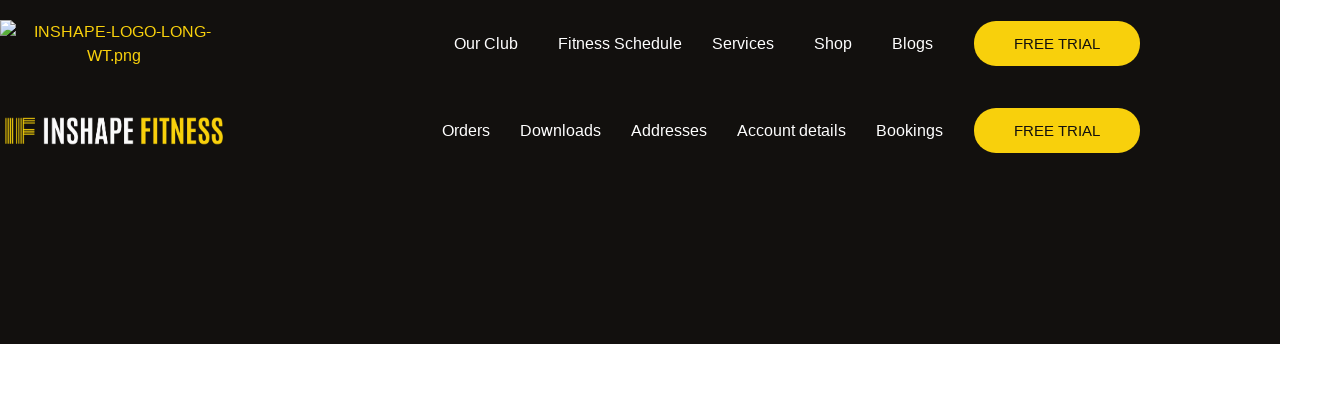

--- FILE ---
content_type: text/html; charset=utf-8
request_url: https://www.google.com/recaptcha/api2/aframe
body_size: 182
content:
<!DOCTYPE HTML><html><head><meta http-equiv="content-type" content="text/html; charset=UTF-8"></head><body><script nonce="Yn-l0bUKgGcBJSOywjMBrQ">/** Anti-fraud and anti-abuse applications only. See google.com/recaptcha */ try{var clients={'sodar':'https://pagead2.googlesyndication.com/pagead/sodar?'};window.addEventListener("message",function(a){try{if(a.source===window.parent){var b=JSON.parse(a.data);var c=clients[b['id']];if(c){var d=document.createElement('img');d.src=c+b['params']+'&rc='+(localStorage.getItem("rc::a")?sessionStorage.getItem("rc::b"):"");window.document.body.appendChild(d);sessionStorage.setItem("rc::e",parseInt(sessionStorage.getItem("rc::e")||0)+1);localStorage.setItem("rc::h",'1768887410884');}}}catch(b){}});window.parent.postMessage("_grecaptcha_ready", "*");}catch(b){}</script></body></html>

--- FILE ---
content_type: text/css
request_url: https://inshape.co.ke/wp-content/uploads/elementor/css/post-3330.css?ver=1768818884
body_size: 658
content:
.elementor-kit-3330{--e-global-color-primary:#F8D00C;--e-global-color-secondary:#F4EBE0;--e-global-color-text:#12100E;--e-global-color-accent:#3D3D3D;--e-global-color-9d9e1c7:#F7F7F7;--e-global-color-2e2dd07:#FFFFFF;--e-global-typography-primary-font-family:"Montserrat";--e-global-typography-primary-font-weight:700;--e-global-typography-primary-line-height:1em;--e-global-typography-secondary-font-family:"Montserrat";--e-global-typography-secondary-font-weight:500;--e-global-typography-secondary-line-height:1em;--e-global-typography-text-font-family:"Montserrat";--e-global-typography-text-font-weight:400;--e-global-typography-text-line-height:1em;--e-global-typography-accent-font-family:"Montserrat";--e-global-typography-accent-font-size:16px;--e-global-typography-accent-font-weight:400;--e-global-typography-accent-line-height:1em;--e-global-typography-556d1b7-font-family:"Montserrat";--e-global-typography-556d1b7-font-weight:700;--e-global-typography-556d1b7-line-height:1em;background-color:var( --e-global-color-2e2dd07 );color:var( --e-global-color-text );font-family:"Noto Sans", Sans-serif;font-size:16px;font-weight:400;line-height:1.5em;}.elementor-kit-3330 button,.elementor-kit-3330 input[type="button"],.elementor-kit-3330 input[type="submit"],.elementor-kit-3330 .elementor-button{background-color:var( --e-global-color-primary );font-family:"Oswald", Sans-serif;font-weight:400;text-transform:uppercase;line-height:1em;color:var( --e-global-color-2e2dd07 );border-style:solid;border-width:0px 0px 0px 0px;border-radius:50px 50px 50px 50px;padding:15px 40px 15px 40px;}.elementor-kit-3330 button:hover,.elementor-kit-3330 button:focus,.elementor-kit-3330 input[type="button"]:hover,.elementor-kit-3330 input[type="button"]:focus,.elementor-kit-3330 input[type="submit"]:hover,.elementor-kit-3330 input[type="submit"]:focus,.elementor-kit-3330 .elementor-button:hover,.elementor-kit-3330 .elementor-button:focus{background-color:var( --e-global-color-accent );color:var( --e-global-color-2e2dd07 );}.elementor-kit-3330 e-page-transition{background-color:#FFBC7D;}.elementor-kit-3330 p{margin-block-end:1.5em;}.elementor-kit-3330 a{color:#F8D00C;}.elementor-kit-3330 h1{font-family:"Oswald", Sans-serif;font-size:60px;font-weight:700;text-transform:uppercase;line-height:1em;}.elementor-kit-3330 h2{color:#F8D00C;font-family:"Oswald", Sans-serif;font-size:50px;font-weight:700;text-transform:uppercase;line-height:1em;}.elementor-kit-3330 h3{color:var( --e-global-color-2e2dd07 );font-family:"Oswald", Sans-serif;font-size:40px;font-weight:700;line-height:1em;}.elementor-kit-3330 h4{font-family:"Oswald", Sans-serif;font-size:30px;font-weight:500;line-height:1.1em;}.elementor-kit-3330 h5{font-family:"Noto Sans", Sans-serif;font-size:20px;font-weight:700;text-transform:uppercase;line-height:1.1em;}.elementor-kit-3330 h6{font-family:"Oswald", Sans-serif;font-size:20px;font-weight:400;line-height:1.2em;}.elementor-kit-3330 label{color:var( --e-global-color-text );font-family:"Oswald", Sans-serif;font-weight:400;line-height:2em;}.elementor-kit-3330 input:not([type="button"]):not([type="submit"]),.elementor-kit-3330 textarea,.elementor-kit-3330 .elementor-field-textual{color:var( --e-global-color-text );background-color:var( --e-global-color-9d9e1c7 );border-style:solid;border-width:0px 0px 0px 0px;border-color:var( --e-global-color-2e2dd07 );border-radius:10px 10px 10px 10px;padding:10px 20px 10px 20px;}.elementor-kit-3330 input:focus:not([type="button"]):not([type="submit"]),.elementor-kit-3330 textarea:focus,.elementor-kit-3330 .elementor-field-textual:focus{color:var( --e-global-color-text );background-color:var( --e-global-color-secondary );}.elementor-section.elementor-section-boxed > .elementor-container{max-width:1140px;}.e-con{--container-max-width:1140px;}.elementor-widget:not(:last-child){margin-block-end:20px;}.elementor-element{--widgets-spacing:20px 20px;--widgets-spacing-row:20px;--widgets-spacing-column:20px;}{}h1.entry-title{display:var(--page-title-display);}@media(max-width:1024px){.elementor-kit-3330 h1{font-size:60px;}.elementor-kit-3330 h2{font-size:55px;}.elementor-kit-3330 h3{font-size:50px;}.elementor-kit-3330 h4{font-size:24px;}.elementor-kit-3330 h5{font-size:16px;}.elementor-kit-3330 h6{font-size:16px;}.elementor-section.elementor-section-boxed > .elementor-container{max-width:1024px;}.e-con{--container-max-width:1024px;}}@media(max-width:767px){.elementor-kit-3330 h1{font-size:40px;}.elementor-kit-3330 h2{font-size:35px;}.elementor-kit-3330 h3{font-size:36px;}.elementor-kit-3330 h4{font-size:18px;}.elementor-kit-3330 h5{font-size:15px;}.elementor-kit-3330 h6{font-size:15px;}.elementor-section.elementor-section-boxed > .elementor-container{max-width:767px;}.e-con{--container-max-width:767px;}}

--- FILE ---
content_type: text/css
request_url: https://inshape.co.ke/wp-content/uploads/elementor/css/post-5072.css?ver=1768887389
body_size: 1475
content:
.elementor-5072 .elementor-element.elementor-element-14e022fc{--display:flex;--flex-direction:column;--container-widget-width:calc( ( 1 - var( --container-widget-flex-grow ) ) * 100% );--container-widget-height:initial;--container-widget-flex-grow:0;--container-widget-align-self:initial;--flex-wrap-mobile:wrap;--justify-content:flex-end;--align-items:flex-end;--padding-top:0px;--padding-bottom:0px;--padding-left:0px;--padding-right:0px;}.elementor-5072 .elementor-element.elementor-element-14e022fc:not(.elementor-motion-effects-element-type-background), .elementor-5072 .elementor-element.elementor-element-14e022fc > .elementor-motion-effects-container > .elementor-motion-effects-layer{background-color:var( --e-global-color-text );}.elementor-5072 .elementor-element.elementor-element-1037e79e:not(.elementor-motion-effects-element-type-background), .elementor-5072 .elementor-element.elementor-element-1037e79e > .elementor-motion-effects-container > .elementor-motion-effects-layer{background-color:var( --e-global-color-text );}.elementor-5072 .elementor-element.elementor-element-1037e79e{transition:background 0.3s, border 0.3s, border-radius 0.3s, box-shadow 0.3s;margin-top:0px;margin-bottom:0px;padding:20px 0px 20px 0px;z-index:9;}.elementor-5072 .elementor-element.elementor-element-1037e79e > .elementor-background-overlay{transition:background 0.3s, border-radius 0.3s, opacity 0.3s;}.elementor-bc-flex-widget .elementor-5072 .elementor-element.elementor-element-60f82d3d.elementor-column .elementor-widget-wrap{align-items:center;}.elementor-5072 .elementor-element.elementor-element-60f82d3d.elementor-column.elementor-element[data-element_type="column"] > .elementor-widget-wrap.elementor-element-populated{align-content:center;align-items:center;}.elementor-5072 .elementor-element.elementor-element-60f82d3d > .elementor-element-populated{transition:background 0.3s, border 0.3s, border-radius 0.3s, box-shadow 0.3s;margin:0px 0px 0px 0px;--e-column-margin-right:0px;--e-column-margin-left:0px;padding:0px 0px 0px 0px;}.elementor-5072 .elementor-element.elementor-element-60f82d3d > .elementor-element-populated > .elementor-background-overlay{transition:background 0.3s, border-radius 0.3s, opacity 0.3s;}.ee-tooltip.ee-tooltip-74e34bab.to--top,
							 .ee-tooltip.ee-tooltip-74e34bab.to--bottom{margin-left:0px;}.ee-tooltip.ee-tooltip-74e34bab.to--left,
							 .ee-tooltip.ee-tooltip-74e34bab.to--right{margin-top:0px;}.elementor-bc-flex-widget .elementor-5072 .elementor-element.elementor-element-427b75b7.elementor-column .elementor-widget-wrap{align-items:center;}.elementor-5072 .elementor-element.elementor-element-427b75b7.elementor-column.elementor-element[data-element_type="column"] > .elementor-widget-wrap.elementor-element-populated{align-content:center;align-items:center;}.elementor-5072 .elementor-element.elementor-element-427b75b7 > .elementor-element-populated{margin:0px 0px 0px 0px;--e-column-margin-right:0px;--e-column-margin-left:0px;padding:0px 0px 0px 0px;}.elementor-5072 .elementor-element.elementor-element-2fe87098{margin-top:0px;margin-bottom:0px;padding:0px 0px 0px 0px;}.elementor-bc-flex-widget .elementor-5072 .elementor-element.elementor-element-1355fe6f.elementor-column .elementor-widget-wrap{align-items:center;}.elementor-5072 .elementor-element.elementor-element-1355fe6f.elementor-column.elementor-element[data-element_type="column"] > .elementor-widget-wrap.elementor-element-populated{align-content:center;align-items:center;}.elementor-5072 .elementor-element.elementor-element-1355fe6f > .elementor-element-populated{margin:0px 0px 0px 0px;--e-column-margin-right:0px;--e-column-margin-left:0px;padding:0px 0px 0px 0px;}.elementor-5072 .elementor-element.elementor-element-4fa2af77 .menu-item a.hfe-menu-item{padding-left:15px;padding-right:15px;}.elementor-5072 .elementor-element.elementor-element-4fa2af77 .menu-item a.hfe-sub-menu-item{padding-left:calc( 15px + 20px );padding-right:15px;}.elementor-5072 .elementor-element.elementor-element-4fa2af77 .hfe-nav-menu__layout-vertical .menu-item ul ul a.hfe-sub-menu-item{padding-left:calc( 15px + 40px );padding-right:15px;}.elementor-5072 .elementor-element.elementor-element-4fa2af77 .hfe-nav-menu__layout-vertical .menu-item ul ul ul a.hfe-sub-menu-item{padding-left:calc( 15px + 60px );padding-right:15px;}.elementor-5072 .elementor-element.elementor-element-4fa2af77 .hfe-nav-menu__layout-vertical .menu-item ul ul ul ul a.hfe-sub-menu-item{padding-left:calc( 15px + 80px );padding-right:15px;}.elementor-5072 .elementor-element.elementor-element-4fa2af77 .menu-item a.hfe-menu-item, .elementor-5072 .elementor-element.elementor-element-4fa2af77 .menu-item a.hfe-sub-menu-item{padding-top:15px;padding-bottom:15px;}.elementor-5072 .elementor-element.elementor-element-4fa2af77 .sub-menu{border-radius:0px 0px 10px 10px;}.elementor-5072 .elementor-element.elementor-element-4fa2af77 .sub-menu li.menu-item:first-child{border-top-left-radius:0px;border-top-right-radius:0px;overflow:hidden;}.elementor-5072 .elementor-element.elementor-element-4fa2af77 .sub-menu li.menu-item:last-child{border-bottom-right-radius:10px;border-bottom-left-radius:10px;overflow:hidden;}.elementor-5072 .elementor-element.elementor-element-4fa2af77 nav.hfe-dropdown{border-radius:0px 0px 10px 10px;}.elementor-5072 .elementor-element.elementor-element-4fa2af77 nav.hfe-dropdown li.menu-item:first-child{border-top-left-radius:0px;border-top-right-radius:0px;overflow:hidden;}.elementor-5072 .elementor-element.elementor-element-4fa2af77 nav.hfe-dropdown li.menu-item:last-child{border-bottom-right-radius:10px;border-bottom-left-radius:10px;overflow:hidden;}.elementor-5072 .elementor-element.elementor-element-4fa2af77 nav.hfe-dropdown-expandible{border-radius:0px 0px 10px 10px;}.elementor-5072 .elementor-element.elementor-element-4fa2af77 nav.hfe-dropdown-expandible li.menu-item:first-child{border-top-left-radius:0px;border-top-right-radius:0px;overflow:hidden;}.elementor-5072 .elementor-element.elementor-element-4fa2af77 nav.hfe-dropdown-expandible li.menu-item:last-child{border-bottom-right-radius:10px;border-bottom-left-radius:10px;overflow:hidden;}.elementor-5072 .elementor-element.elementor-element-4fa2af77 ul.sub-menu{width:220px;}.elementor-5072 .elementor-element.elementor-element-4fa2af77 .sub-menu a.hfe-sub-menu-item,
						 .elementor-5072 .elementor-element.elementor-element-4fa2af77 nav.hfe-dropdown li a.hfe-menu-item,
						 .elementor-5072 .elementor-element.elementor-element-4fa2af77 nav.hfe-dropdown li a.hfe-sub-menu-item,
						 .elementor-5072 .elementor-element.elementor-element-4fa2af77 nav.hfe-dropdown-expandible li a.hfe-menu-item,
						 .elementor-5072 .elementor-element.elementor-element-4fa2af77 nav.hfe-dropdown-expandible li a.hfe-sub-menu-item{padding-top:15px;padding-bottom:15px;}.elementor-5072 .elementor-element.elementor-element-4fa2af77 .hfe-nav-menu__toggle{margin-left:auto;}.elementor-5072 .elementor-element.elementor-element-4fa2af77 a.hfe-menu-item, .elementor-5072 .elementor-element.elementor-element-4fa2af77 a.hfe-sub-menu-item{font-family:var( --e-global-typography-text-font-family ), Sans-serif;font-weight:var( --e-global-typography-text-font-weight );line-height:var( --e-global-typography-text-line-height );}.elementor-5072 .elementor-element.elementor-element-4fa2af77 .menu-item a.hfe-menu-item, .elementor-5072 .elementor-element.elementor-element-4fa2af77 .sub-menu a.hfe-sub-menu-item{color:var( --e-global-color-2e2dd07 );}.elementor-5072 .elementor-element.elementor-element-4fa2af77 .menu-item a.hfe-menu-item:hover,
								.elementor-5072 .elementor-element.elementor-element-4fa2af77 .sub-menu a.hfe-sub-menu-item:hover,
								.elementor-5072 .elementor-element.elementor-element-4fa2af77 .menu-item.current-menu-item a.hfe-menu-item,
								.elementor-5072 .elementor-element.elementor-element-4fa2af77 .menu-item a.hfe-menu-item.highlighted,
								.elementor-5072 .elementor-element.elementor-element-4fa2af77 .menu-item a.hfe-menu-item:focus{color:var( --e-global-color-primary );}.elementor-5072 .elementor-element.elementor-element-4fa2af77 .menu-item.current-menu-item a.hfe-menu-item,
								.elementor-5072 .elementor-element.elementor-element-4fa2af77 .menu-item.current-menu-ancestor a.hfe-menu-item{color:var( --e-global-color-primary );}.elementor-5072 .elementor-element.elementor-element-4fa2af77 .sub-menu a.hfe-sub-menu-item,
								.elementor-5072 .elementor-element.elementor-element-4fa2af77 .elementor-menu-toggle,
								.elementor-5072 .elementor-element.elementor-element-4fa2af77 nav.hfe-dropdown li a.hfe-menu-item,
								.elementor-5072 .elementor-element.elementor-element-4fa2af77 nav.hfe-dropdown li a.hfe-sub-menu-item,
								.elementor-5072 .elementor-element.elementor-element-4fa2af77 nav.hfe-dropdown-expandible li a.hfe-menu-item,
								.elementor-5072 .elementor-element.elementor-element-4fa2af77 nav.hfe-dropdown-expandible li a.hfe-sub-menu-item{color:var( --e-global-color-2e2dd07 );}.elementor-5072 .elementor-element.elementor-element-4fa2af77 .sub-menu,
								.elementor-5072 .elementor-element.elementor-element-4fa2af77 nav.hfe-dropdown,
								.elementor-5072 .elementor-element.elementor-element-4fa2af77 nav.hfe-dropdown-expandible,
								.elementor-5072 .elementor-element.elementor-element-4fa2af77 nav.hfe-dropdown .menu-item a.hfe-menu-item,
								.elementor-5072 .elementor-element.elementor-element-4fa2af77 nav.hfe-dropdown .menu-item a.hfe-sub-menu-item{background-color:var( --e-global-color-text );}.elementor-5072 .elementor-element.elementor-element-4fa2af77 .sub-menu a.hfe-sub-menu-item:hover,
								.elementor-5072 .elementor-element.elementor-element-4fa2af77 .elementor-menu-toggle:hover,
								.elementor-5072 .elementor-element.elementor-element-4fa2af77 nav.hfe-dropdown li a.hfe-menu-item:hover,
								.elementor-5072 .elementor-element.elementor-element-4fa2af77 nav.hfe-dropdown li a.hfe-sub-menu-item:hover,
								.elementor-5072 .elementor-element.elementor-element-4fa2af77 nav.hfe-dropdown-expandible li a.hfe-menu-item:hover,
								.elementor-5072 .elementor-element.elementor-element-4fa2af77 nav.hfe-dropdown-expandible li a.hfe-sub-menu-item:hover{color:var( --e-global-color-primary );}.elementor-5072 .elementor-element.elementor-element-4fa2af77 .sub-menu .menu-item.current-menu-item a.hfe-sub-menu-item.hfe-sub-menu-item-active,
							.elementor-5072 .elementor-element.elementor-element-4fa2af77 nav.hfe-dropdown .menu-item.current-menu-item a.hfe-menu-item,
							.elementor-5072 .elementor-element.elementor-element-4fa2af77 nav.hfe-dropdown .menu-item.current-menu-ancestor a.hfe-menu-item,
							.elementor-5072 .elementor-element.elementor-element-4fa2af77 nav.hfe-dropdown .sub-menu .menu-item.current-menu-item a.hfe-sub-menu-item.hfe-sub-menu-item-active
							{color:var( --e-global-color-primary );}
							.elementor-5072 .elementor-element.elementor-element-4fa2af77 .sub-menu li a.hfe-sub-menu-item,
							.elementor-5072 .elementor-element.elementor-element-4fa2af77 nav.hfe-dropdown li a.hfe-sub-menu-item,
							.elementor-5072 .elementor-element.elementor-element-4fa2af77 nav.hfe-dropdown li a.hfe-menu-item,
							.elementor-5072 .elementor-element.elementor-element-4fa2af77 nav.hfe-dropdown-expandible li a.hfe-menu-item,
							.elementor-5072 .elementor-element.elementor-element-4fa2af77 nav.hfe-dropdown-expandible li a.hfe-sub-menu-item{font-family:var( --e-global-typography-text-font-family ), Sans-serif;font-weight:var( --e-global-typography-text-font-weight );line-height:var( --e-global-typography-text-line-height );}.elementor-5072 .elementor-element.elementor-element-4fa2af77 .sub-menu li.menu-item:not(:last-child),
						.elementor-5072 .elementor-element.elementor-element-4fa2af77 nav.hfe-dropdown li.menu-item:not(:last-child),
						.elementor-5072 .elementor-element.elementor-element-4fa2af77 nav.hfe-dropdown-expandible li.menu-item:not(:last-child){border-bottom-style:none;}.elementor-5072 .elementor-element.elementor-element-4fa2af77 div.hfe-nav-menu-icon{color:var( --e-global-color-9d9e1c7 );}.elementor-5072 .elementor-element.elementor-element-4fa2af77 div.hfe-nav-menu-icon svg{fill:var( --e-global-color-9d9e1c7 );}.elementor-5072 .elementor-element.elementor-element-4fa2af77 div.hfe-nav-menu-icon:hover{color:var( --e-global-color-primary );}.elementor-5072 .elementor-element.elementor-element-4fa2af77 div.hfe-nav-menu-icon:hover svg{fill:var( --e-global-color-primary );}.elementor-5072 .elementor-element.elementor-element-6f61c3b6 > .elementor-element-populated{margin:0px 0px 0px 0px;--e-column-margin-right:0px;--e-column-margin-left:0px;padding:0px 0px 0px 0px;}.elementor-5072 .elementor-element.elementor-element-76699969 .elementor-button{font-family:var( --e-global-typography-secondary-font-family ), Sans-serif;font-weight:var( --e-global-typography-secondary-font-weight );line-height:var( --e-global-typography-secondary-line-height );fill:var( --e-global-color-text );color:var( --e-global-color-text );}.elementor-5072 .elementor-element.elementor-element-25176c4d:not(.elementor-motion-effects-element-type-background), .elementor-5072 .elementor-element.elementor-element-25176c4d > .elementor-motion-effects-container > .elementor-motion-effects-layer{background-color:var( --e-global-color-text );}.elementor-5072 .elementor-element.elementor-element-25176c4d{transition:background 0.3s, border 0.3s, border-radius 0.3s, box-shadow 0.3s;margin-top:0px;margin-bottom:0px;padding:50px 0px 0px 0px;}.elementor-5072 .elementor-element.elementor-element-25176c4d > .elementor-background-overlay{transition:background 0.3s, border-radius 0.3s, opacity 0.3s;}.elementor-5072 .elementor-element.elementor-element-2a3b5f5b > .elementor-element-populated >  .elementor-background-overlay{background-color:var( --e-global-color-text );opacity:1;}.elementor-bc-flex-widget .elementor-5072 .elementor-element.elementor-element-2a3b5f5b.elementor-column .elementor-widget-wrap{align-items:center;}.elementor-5072 .elementor-element.elementor-element-2a3b5f5b.elementor-column.elementor-element[data-element_type="column"] > .elementor-widget-wrap.elementor-element-populated{align-content:center;align-items:center;}.elementor-5072 .elementor-element.elementor-element-2a3b5f5b > .elementor-element-populated > .elementor-background-overlay{mix-blend-mode:darken;transition:background 0.3s, border-radius 0.3s, opacity 0.3s;}.elementor-5072 .elementor-element.elementor-element-2a3b5f5b > .elementor-element-populated{transition:background 0.3s, border 0.3s, border-radius 0.3s, box-shadow 0.3s;margin:0px 0px 0px 0px;--e-column-margin-right:0px;--e-column-margin-left:0px;padding:0px 50px 0px 50px;}.elementor-5072 .elementor-element.elementor-element-2d66aece .elementor-heading-title{font-size:50px;}.elementor-5072 .elementor-element.elementor-element-11191b7a{--spacer-size:50px;}@media(max-width:1024px){.elementor-5072 .elementor-element.elementor-element-14e022fc{--padding-top:40px;--padding-bottom:0px;--padding-left:0px;--padding-right:0px;}.elementor-5072 .elementor-element.elementor-element-1037e79e{z-index:10;}.elementor-5072 .elementor-element.elementor-element-60f82d3d > .elementor-element-populated{margin:0px 0px 0px 0px;--e-column-margin-right:0px;--e-column-margin-left:0px;padding:0px 0px 0px 30px;}.elementor-5072 .elementor-element.elementor-element-427b75b7 > .elementor-element-populated{padding:0px 30px 0px 0px;}.elementor-5072 .elementor-element.elementor-element-1355fe6f > .elementor-element-populated{padding:0px 0px 0px 0px;}.elementor-5072 .elementor-element.elementor-element-4fa2af77 .sub-menu{border-radius:10px 10px 10px 10px;}.elementor-5072 .elementor-element.elementor-element-4fa2af77 .sub-menu li.menu-item:first-child{border-top-left-radius:10px;border-top-right-radius:10px;overflow:hidden;}.elementor-5072 .elementor-element.elementor-element-4fa2af77 .sub-menu li.menu-item:last-child{border-bottom-right-radius:10px;border-bottom-left-radius:10px;overflow:hidden;}.elementor-5072 .elementor-element.elementor-element-4fa2af77 nav.hfe-dropdown{border-radius:10px 10px 10px 10px;}.elementor-5072 .elementor-element.elementor-element-4fa2af77 nav.hfe-dropdown li.menu-item:first-child{border-top-left-radius:10px;border-top-right-radius:10px;overflow:hidden;}.elementor-5072 .elementor-element.elementor-element-4fa2af77 nav.hfe-dropdown li.menu-item:last-child{border-bottom-right-radius:10px;border-bottom-left-radius:10px;overflow:hidden;}.elementor-5072 .elementor-element.elementor-element-4fa2af77 nav.hfe-dropdown-expandible{border-radius:10px 10px 10px 10px;}.elementor-5072 .elementor-element.elementor-element-4fa2af77 nav.hfe-dropdown-expandible li.menu-item:first-child{border-top-left-radius:10px;border-top-right-radius:10px;overflow:hidden;}.elementor-5072 .elementor-element.elementor-element-4fa2af77 nav.hfe-dropdown-expandible li.menu-item:last-child{border-bottom-right-radius:10px;border-bottom-left-radius:10px;overflow:hidden;}.elementor-5072 .elementor-element.elementor-element-4fa2af77 nav.hfe-nav-menu__layout-horizontal:not(.hfe-dropdown) ul.sub-menu, .elementor-5072 .elementor-element.elementor-element-4fa2af77 nav.hfe-nav-menu__layout-expandible.menu-is-active, .elementor-5072 .elementor-element.elementor-element-4fa2af77 nav.hfe-nav-menu__layout-vertical:not(.hfe-dropdown) ul.sub-menu{margin-top:10px;}.elementor-5072 .elementor-element.elementor-element-4fa2af77 .hfe-dropdown.menu-is-active{margin-top:10px;}.elementor-5072 .elementor-element.elementor-element-4fa2af77 a.hfe-menu-item, .elementor-5072 .elementor-element.elementor-element-4fa2af77 a.hfe-sub-menu-item{line-height:var( --e-global-typography-text-line-height );}
							.elementor-5072 .elementor-element.elementor-element-4fa2af77 .sub-menu li a.hfe-sub-menu-item,
							.elementor-5072 .elementor-element.elementor-element-4fa2af77 nav.hfe-dropdown li a.hfe-sub-menu-item,
							.elementor-5072 .elementor-element.elementor-element-4fa2af77 nav.hfe-dropdown li a.hfe-menu-item,
							.elementor-5072 .elementor-element.elementor-element-4fa2af77 nav.hfe-dropdown-expandible li a.hfe-menu-item,
							.elementor-5072 .elementor-element.elementor-element-4fa2af77 nav.hfe-dropdown-expandible li a.hfe-sub-menu-item{line-height:var( --e-global-typography-text-line-height );}.elementor-5072 .elementor-element.elementor-element-6f61c3b6 > .elementor-element-populated{padding:0px 0px 0px 0px;}.elementor-5072 .elementor-element.elementor-element-76699969 .elementor-button{line-height:var( --e-global-typography-secondary-line-height );}.elementor-5072 .elementor-element.elementor-element-25176c4d{padding:80px 0px 80px 0px;}.elementor-5072 .elementor-element.elementor-element-2a3b5f5b > .elementor-element-populated{padding:0px 20px 0px 20px;}.elementor-5072 .elementor-element.elementor-element-11191b7a{--spacer-size:40px;}}@media(max-width:767px){.elementor-5072 .elementor-element.elementor-element-14e022fc{--padding-top:70px;--padding-bottom:0px;--padding-left:0px;--padding-right:0px;}.elementor-5072 .elementor-element.elementor-element-1037e79e{margin-top:0px;margin-bottom:0px;}.elementor-5072 .elementor-element.elementor-element-60f82d3d{width:100%;}.elementor-bc-flex-widget .elementor-5072 .elementor-element.elementor-element-60f82d3d.elementor-column .elementor-widget-wrap{align-items:center;}.elementor-5072 .elementor-element.elementor-element-60f82d3d.elementor-column.elementor-element[data-element_type="column"] > .elementor-widget-wrap.elementor-element-populated{align-content:center;align-items:center;}.elementor-5072 .elementor-element.elementor-element-60f82d3d > .elementor-element-populated{padding:0px 20px 20px 20px;}.elementor-5072 .elementor-element.elementor-element-427b75b7{width:100%;}.elementor-bc-flex-widget .elementor-5072 .elementor-element.elementor-element-427b75b7.elementor-column .elementor-widget-wrap{align-items:center;}.elementor-5072 .elementor-element.elementor-element-427b75b7.elementor-column.elementor-element[data-element_type="column"] > .elementor-widget-wrap.elementor-element-populated{align-content:center;align-items:center;}.elementor-5072 .elementor-element.elementor-element-427b75b7 > .elementor-element-populated{padding:0px 20px 0px 20px;}.elementor-5072 .elementor-element.elementor-element-1355fe6f{width:30%;}.elementor-5072 .elementor-element.elementor-element-4fa2af77 a.hfe-menu-item, .elementor-5072 .elementor-element.elementor-element-4fa2af77 a.hfe-sub-menu-item{line-height:var( --e-global-typography-text-line-height );}
							.elementor-5072 .elementor-element.elementor-element-4fa2af77 .sub-menu li a.hfe-sub-menu-item,
							.elementor-5072 .elementor-element.elementor-element-4fa2af77 nav.hfe-dropdown li a.hfe-sub-menu-item,
							.elementor-5072 .elementor-element.elementor-element-4fa2af77 nav.hfe-dropdown li a.hfe-menu-item,
							.elementor-5072 .elementor-element.elementor-element-4fa2af77 nav.hfe-dropdown-expandible li a.hfe-menu-item,
							.elementor-5072 .elementor-element.elementor-element-4fa2af77 nav.hfe-dropdown-expandible li a.hfe-sub-menu-item{line-height:var( --e-global-typography-text-line-height );}.elementor-5072 .elementor-element.elementor-element-6f61c3b6{width:70%;}.elementor-5072 .elementor-element.elementor-element-76699969 .elementor-button{line-height:var( --e-global-typography-secondary-line-height );}.elementor-5072 .elementor-element.elementor-element-25176c4d{padding:60px 0px 60px 0px;}.elementor-5072 .elementor-element.elementor-element-2a3b5f5b > .elementor-element-populated{padding:0px 20px 0px 20px;}.elementor-5072 .elementor-element.elementor-element-11191b7a{--spacer-size:30px;}}@media(min-width:768px){.elementor-5072 .elementor-element.elementor-element-60f82d3d{width:20%;}.elementor-5072 .elementor-element.elementor-element-427b75b7{width:80%;}.elementor-5072 .elementor-element.elementor-element-1355fe6f{width:80%;}.elementor-5072 .elementor-element.elementor-element-6f61c3b6{width:20%;}}@media(max-width:1024px) and (min-width:768px){.elementor-5072 .elementor-element.elementor-element-60f82d3d{width:35%;}.elementor-5072 .elementor-element.elementor-element-427b75b7{width:65%;}.elementor-5072 .elementor-element.elementor-element-1355fe6f{width:55%;}.elementor-5072 .elementor-element.elementor-element-6f61c3b6{width:45%;}}

--- FILE ---
content_type: text/css
request_url: https://inshape.co.ke/wp-content/uploads/elementor/css/post-3801.css?ver=1768818884
body_size: 1487
content:
.elementor-3801 .elementor-element.elementor-element-2948c24a{--display:flex;--flex-direction:column;--container-widget-width:calc( ( 1 - var( --container-widget-flex-grow ) ) * 100% );--container-widget-height:initial;--container-widget-flex-grow:0;--container-widget-align-self:initial;--flex-wrap-mobile:wrap;--justify-content:flex-end;--align-items:flex-end;--padding-top:0px;--padding-bottom:0px;--padding-left:0px;--padding-right:0px;}.elementor-3801 .elementor-element.elementor-element-2948c24a:not(.elementor-motion-effects-element-type-background), .elementor-3801 .elementor-element.elementor-element-2948c24a > .elementor-motion-effects-container > .elementor-motion-effects-layer{background-color:var( --e-global-color-text );}.elementor-3801 .elementor-element.elementor-element-2948c24a.elementor-element.e-flex.jkit-sticky-element--enabled.sticky-pinned.jkit-sticky-element-on--down{top:0px;}.elementor-3801 .elementor-element.elementor-element-2948c24a.elementor-element.e-flex.jkit-sticky-element--enabled.sticky-pinned.jkit-sticky-element-on--both{top:0px;}#wpadminbar ~ .elementor-3801 .elementor-element.elementor-element-2948c24a.elementor-element.e-flex.jkit-sticky-element--enabled.sticky-pinned.jkit-sticky-element-on--down, #wpadminbar ~ * .elementor-3801 .elementor-element.elementor-element-2948c24a.elementor-element.e-flex.jkit-sticky-element--enabled.sticky-pinned.jkit-sticky-element-on--down{top:calc(0px + var(--wpadminbar-height, 0px));}#wpadminbar ~ .elementor-3801 .elementor-element.elementor-element-2948c24a.elementor-element.e-flex.jkit-sticky-element--enabled.sticky-pinned.jkit-sticky-element-on--both, #wpadminbar ~ * .elementor-3801 .elementor-element.elementor-element-2948c24a.elementor-element.e-flex.jkit-sticky-element--enabled.sticky-pinned.jkit-sticky-element-on--both{top:calc(0px + var(--wpadminbar-height, 0px));}.elementor-3801 .elementor-element.elementor-element-2948c24a.elementor-element.e-flex.jkit-sticky-element--enabled{z-index:100;}.elementor-3801 .elementor-element.elementor-element-2d9c1f36:not(.elementor-motion-effects-element-type-background), .elementor-3801 .elementor-element.elementor-element-2d9c1f36 > .elementor-motion-effects-container > .elementor-motion-effects-layer{background-color:var( --e-global-color-text );}.elementor-3801 .elementor-element.elementor-element-2d9c1f36.elementor-section.jkit-sticky-element--enabled.sticky-pinned.jkit-sticky-element-on--down{top:0px;}.elementor-3801 .elementor-element.elementor-element-2d9c1f36.elementor-section.jkit-sticky-element--enabled.sticky-pinned.jkit-sticky-element-on--both{top:0px;}#wpadminbar ~ .elementor-3801 .elementor-element.elementor-element-2d9c1f36.elementor-section.jkit-sticky-element--enabled.sticky-pinned.jkit-sticky-element-on--down, #wpadminbar ~ * .elementor-3801 .elementor-element.elementor-element-2d9c1f36.elementor-section.jkit-sticky-element--enabled.sticky-pinned.jkit-sticky-element-on--down{top:calc(0px + var(--wpadminbar-height, 0px));}#wpadminbar ~ .elementor-3801 .elementor-element.elementor-element-2d9c1f36.elementor-section.jkit-sticky-element--enabled.sticky-pinned.jkit-sticky-element-on--both, #wpadminbar ~ * .elementor-3801 .elementor-element.elementor-element-2d9c1f36.elementor-section.jkit-sticky-element--enabled.sticky-pinned.jkit-sticky-element-on--both{top:calc(0px + var(--wpadminbar-height, 0px));}.elementor-3801 .elementor-element.elementor-element-2d9c1f36{transition:background 0.3s, border 0.3s, border-radius 0.3s, box-shadow 0.3s;margin-top:0px;margin-bottom:0px;padding:20px 0px 20px 0px;z-index:9;}.elementor-3801 .elementor-element.elementor-element-2d9c1f36 > .elementor-background-overlay{transition:background 0.3s, border-radius 0.3s, opacity 0.3s;}.elementor-3801 .elementor-element.elementor-element-2d9c1f36.elementor-section.jkit-sticky-element--enabled{z-index:100;}.elementor-bc-flex-widget .elementor-3801 .elementor-element.elementor-element-7245aec3.elementor-column .elementor-widget-wrap{align-items:center;}.elementor-3801 .elementor-element.elementor-element-7245aec3.elementor-column.elementor-element[data-element_type="column"] > .elementor-widget-wrap.elementor-element-populated{align-content:center;align-items:center;}.elementor-3801 .elementor-element.elementor-element-7245aec3 > .elementor-element-populated{transition:background 0.3s, border 0.3s, border-radius 0.3s, box-shadow 0.3s;margin:0px 0px 0px 0px;--e-column-margin-right:0px;--e-column-margin-left:0px;padding:0px 0px 0px 0px;}.elementor-3801 .elementor-element.elementor-element-7245aec3 > .elementor-element-populated > .elementor-background-overlay{transition:background 0.3s, border-radius 0.3s, opacity 0.3s;}.ee-tooltip.ee-tooltip-559b7f7d.to--top,
							 .ee-tooltip.ee-tooltip-559b7f7d.to--bottom{margin-left:0px;}.ee-tooltip.ee-tooltip-559b7f7d.to--left,
							 .ee-tooltip.ee-tooltip-559b7f7d.to--right{margin-top:0px;}.elementor-bc-flex-widget .elementor-3801 .elementor-element.elementor-element-42aaec3.elementor-column .elementor-widget-wrap{align-items:center;}.elementor-3801 .elementor-element.elementor-element-42aaec3.elementor-column.elementor-element[data-element_type="column"] > .elementor-widget-wrap.elementor-element-populated{align-content:center;align-items:center;}.elementor-3801 .elementor-element.elementor-element-42aaec3 > .elementor-element-populated{margin:0px 0px 0px 0px;--e-column-margin-right:0px;--e-column-margin-left:0px;padding:0px 0px 0px 0px;}.elementor-3801 .elementor-element.elementor-element-38bfdb19{margin-top:0px;margin-bottom:0px;padding:0px 0px 0px 0px;}.elementor-bc-flex-widget .elementor-3801 .elementor-element.elementor-element-7acafc1e.elementor-column .elementor-widget-wrap{align-items:center;}.elementor-3801 .elementor-element.elementor-element-7acafc1e.elementor-column.elementor-element[data-element_type="column"] > .elementor-widget-wrap.elementor-element-populated{align-content:center;align-items:center;}.elementor-3801 .elementor-element.elementor-element-7acafc1e > .elementor-element-populated{margin:0px 0px 0px 0px;--e-column-margin-right:0px;--e-column-margin-left:0px;padding:0px 0px 0px 0px;}.elementor-3801 .elementor-element.elementor-element-77feddfc .menu-item a.hfe-menu-item{padding-left:15px;padding-right:15px;}.elementor-3801 .elementor-element.elementor-element-77feddfc .menu-item a.hfe-sub-menu-item{padding-left:calc( 15px + 20px );padding-right:15px;}.elementor-3801 .elementor-element.elementor-element-77feddfc .hfe-nav-menu__layout-vertical .menu-item ul ul a.hfe-sub-menu-item{padding-left:calc( 15px + 40px );padding-right:15px;}.elementor-3801 .elementor-element.elementor-element-77feddfc .hfe-nav-menu__layout-vertical .menu-item ul ul ul a.hfe-sub-menu-item{padding-left:calc( 15px + 60px );padding-right:15px;}.elementor-3801 .elementor-element.elementor-element-77feddfc .hfe-nav-menu__layout-vertical .menu-item ul ul ul ul a.hfe-sub-menu-item{padding-left:calc( 15px + 80px );padding-right:15px;}.elementor-3801 .elementor-element.elementor-element-77feddfc .menu-item a.hfe-menu-item, .elementor-3801 .elementor-element.elementor-element-77feddfc .menu-item a.hfe-sub-menu-item{padding-top:15px;padding-bottom:15px;}.elementor-3801 .elementor-element.elementor-element-77feddfc .sub-menu{border-radius:0px 0px 10px 10px;}.elementor-3801 .elementor-element.elementor-element-77feddfc .sub-menu li.menu-item:first-child{border-top-left-radius:0px;border-top-right-radius:0px;overflow:hidden;}.elementor-3801 .elementor-element.elementor-element-77feddfc .sub-menu li.menu-item:last-child{border-bottom-right-radius:10px;border-bottom-left-radius:10px;overflow:hidden;}.elementor-3801 .elementor-element.elementor-element-77feddfc nav.hfe-dropdown{border-radius:0px 0px 10px 10px;}.elementor-3801 .elementor-element.elementor-element-77feddfc nav.hfe-dropdown li.menu-item:first-child{border-top-left-radius:0px;border-top-right-radius:0px;overflow:hidden;}.elementor-3801 .elementor-element.elementor-element-77feddfc nav.hfe-dropdown li.menu-item:last-child{border-bottom-right-radius:10px;border-bottom-left-radius:10px;overflow:hidden;}.elementor-3801 .elementor-element.elementor-element-77feddfc nav.hfe-dropdown-expandible{border-radius:0px 0px 10px 10px;}.elementor-3801 .elementor-element.elementor-element-77feddfc nav.hfe-dropdown-expandible li.menu-item:first-child{border-top-left-radius:0px;border-top-right-radius:0px;overflow:hidden;}.elementor-3801 .elementor-element.elementor-element-77feddfc nav.hfe-dropdown-expandible li.menu-item:last-child{border-bottom-right-radius:10px;border-bottom-left-radius:10px;overflow:hidden;}.elementor-3801 .elementor-element.elementor-element-77feddfc ul.sub-menu{width:220px;}.elementor-3801 .elementor-element.elementor-element-77feddfc .sub-menu a.hfe-sub-menu-item,
						 .elementor-3801 .elementor-element.elementor-element-77feddfc nav.hfe-dropdown li a.hfe-menu-item,
						 .elementor-3801 .elementor-element.elementor-element-77feddfc nav.hfe-dropdown li a.hfe-sub-menu-item,
						 .elementor-3801 .elementor-element.elementor-element-77feddfc nav.hfe-dropdown-expandible li a.hfe-menu-item,
						 .elementor-3801 .elementor-element.elementor-element-77feddfc nav.hfe-dropdown-expandible li a.hfe-sub-menu-item{padding-top:15px;padding-bottom:15px;}.elementor-3801 .elementor-element.elementor-element-77feddfc .hfe-nav-menu__toggle{margin-left:auto;}.elementor-3801 .elementor-element.elementor-element-77feddfc a.hfe-menu-item, .elementor-3801 .elementor-element.elementor-element-77feddfc a.hfe-sub-menu-item{font-family:var( --e-global-typography-text-font-family ), Sans-serif;font-weight:var( --e-global-typography-text-font-weight );line-height:var( --e-global-typography-text-line-height );}.elementor-3801 .elementor-element.elementor-element-77feddfc .menu-item a.hfe-menu-item, .elementor-3801 .elementor-element.elementor-element-77feddfc .sub-menu a.hfe-sub-menu-item{color:var( --e-global-color-2e2dd07 );}.elementor-3801 .elementor-element.elementor-element-77feddfc .menu-item a.hfe-menu-item:hover,
								.elementor-3801 .elementor-element.elementor-element-77feddfc .sub-menu a.hfe-sub-menu-item:hover,
								.elementor-3801 .elementor-element.elementor-element-77feddfc .menu-item.current-menu-item a.hfe-menu-item,
								.elementor-3801 .elementor-element.elementor-element-77feddfc .menu-item a.hfe-menu-item.highlighted,
								.elementor-3801 .elementor-element.elementor-element-77feddfc .menu-item a.hfe-menu-item:focus{color:var( --e-global-color-primary );}.elementor-3801 .elementor-element.elementor-element-77feddfc .menu-item.current-menu-item a.hfe-menu-item,
								.elementor-3801 .elementor-element.elementor-element-77feddfc .menu-item.current-menu-ancestor a.hfe-menu-item{color:var( --e-global-color-primary );}.elementor-3801 .elementor-element.elementor-element-77feddfc .sub-menu a.hfe-sub-menu-item,
								.elementor-3801 .elementor-element.elementor-element-77feddfc .elementor-menu-toggle,
								.elementor-3801 .elementor-element.elementor-element-77feddfc nav.hfe-dropdown li a.hfe-menu-item,
								.elementor-3801 .elementor-element.elementor-element-77feddfc nav.hfe-dropdown li a.hfe-sub-menu-item,
								.elementor-3801 .elementor-element.elementor-element-77feddfc nav.hfe-dropdown-expandible li a.hfe-menu-item,
								.elementor-3801 .elementor-element.elementor-element-77feddfc nav.hfe-dropdown-expandible li a.hfe-sub-menu-item{color:var( --e-global-color-2e2dd07 );}.elementor-3801 .elementor-element.elementor-element-77feddfc .sub-menu,
								.elementor-3801 .elementor-element.elementor-element-77feddfc nav.hfe-dropdown,
								.elementor-3801 .elementor-element.elementor-element-77feddfc nav.hfe-dropdown-expandible,
								.elementor-3801 .elementor-element.elementor-element-77feddfc nav.hfe-dropdown .menu-item a.hfe-menu-item,
								.elementor-3801 .elementor-element.elementor-element-77feddfc nav.hfe-dropdown .menu-item a.hfe-sub-menu-item{background-color:var( --e-global-color-text );}.elementor-3801 .elementor-element.elementor-element-77feddfc .sub-menu a.hfe-sub-menu-item:hover,
								.elementor-3801 .elementor-element.elementor-element-77feddfc .elementor-menu-toggle:hover,
								.elementor-3801 .elementor-element.elementor-element-77feddfc nav.hfe-dropdown li a.hfe-menu-item:hover,
								.elementor-3801 .elementor-element.elementor-element-77feddfc nav.hfe-dropdown li a.hfe-sub-menu-item:hover,
								.elementor-3801 .elementor-element.elementor-element-77feddfc nav.hfe-dropdown-expandible li a.hfe-menu-item:hover,
								.elementor-3801 .elementor-element.elementor-element-77feddfc nav.hfe-dropdown-expandible li a.hfe-sub-menu-item:hover{color:var( --e-global-color-primary );}.elementor-3801 .elementor-element.elementor-element-77feddfc .sub-menu .menu-item.current-menu-item a.hfe-sub-menu-item.hfe-sub-menu-item-active,
							.elementor-3801 .elementor-element.elementor-element-77feddfc nav.hfe-dropdown .menu-item.current-menu-item a.hfe-menu-item,
							.elementor-3801 .elementor-element.elementor-element-77feddfc nav.hfe-dropdown .menu-item.current-menu-ancestor a.hfe-menu-item,
							.elementor-3801 .elementor-element.elementor-element-77feddfc nav.hfe-dropdown .sub-menu .menu-item.current-menu-item a.hfe-sub-menu-item.hfe-sub-menu-item-active
							{color:var( --e-global-color-primary );}
							.elementor-3801 .elementor-element.elementor-element-77feddfc .sub-menu li a.hfe-sub-menu-item,
							.elementor-3801 .elementor-element.elementor-element-77feddfc nav.hfe-dropdown li a.hfe-sub-menu-item,
							.elementor-3801 .elementor-element.elementor-element-77feddfc nav.hfe-dropdown li a.hfe-menu-item,
							.elementor-3801 .elementor-element.elementor-element-77feddfc nav.hfe-dropdown-expandible li a.hfe-menu-item,
							.elementor-3801 .elementor-element.elementor-element-77feddfc nav.hfe-dropdown-expandible li a.hfe-sub-menu-item{font-family:var( --e-global-typography-text-font-family ), Sans-serif;font-weight:var( --e-global-typography-text-font-weight );line-height:var( --e-global-typography-text-line-height );}.elementor-3801 .elementor-element.elementor-element-77feddfc .sub-menu li.menu-item:not(:last-child),
						.elementor-3801 .elementor-element.elementor-element-77feddfc nav.hfe-dropdown li.menu-item:not(:last-child),
						.elementor-3801 .elementor-element.elementor-element-77feddfc nav.hfe-dropdown-expandible li.menu-item:not(:last-child){border-bottom-style:none;}.elementor-3801 .elementor-element.elementor-element-77feddfc div.hfe-nav-menu-icon{color:var( --e-global-color-9d9e1c7 );}.elementor-3801 .elementor-element.elementor-element-77feddfc div.hfe-nav-menu-icon svg{fill:var( --e-global-color-9d9e1c7 );}.elementor-3801 .elementor-element.elementor-element-77feddfc div.hfe-nav-menu-icon:hover{color:var( --e-global-color-primary );}.elementor-3801 .elementor-element.elementor-element-77feddfc div.hfe-nav-menu-icon:hover svg{fill:var( --e-global-color-primary );}.elementor-3801 .elementor-element.elementor-element-10fa043b > .elementor-element-populated{margin:0px 0px 0px 0px;--e-column-margin-right:0px;--e-column-margin-left:0px;padding:0px 0px 0px 0px;}.elementor-3801 .elementor-element.elementor-element-5c26523f .elementor-button{font-family:var( --e-global-typography-secondary-font-family ), Sans-serif;font-weight:var( --e-global-typography-secondary-font-weight );line-height:var( --e-global-typography-secondary-line-height );fill:var( --e-global-color-text );color:var( --e-global-color-text );}@media(max-width:1024px){.elementor-3801 .elementor-element.elementor-element-2948c24a{--padding-top:40px;--padding-bottom:0px;--padding-left:0px;--padding-right:0px;}.elementor-3801 .elementor-element.elementor-element-2d9c1f36{z-index:10;}.elementor-3801 .elementor-element.elementor-element-7245aec3 > .elementor-element-populated{margin:0px 0px 0px 0px;--e-column-margin-right:0px;--e-column-margin-left:0px;padding:0px 0px 0px 30px;}.elementor-3801 .elementor-element.elementor-element-42aaec3 > .elementor-element-populated{padding:0px 30px 0px 0px;}.elementor-3801 .elementor-element.elementor-element-7acafc1e > .elementor-element-populated{padding:0px 0px 0px 0px;}.elementor-3801 .elementor-element.elementor-element-77feddfc .sub-menu{border-radius:10px 10px 10px 10px;}.elementor-3801 .elementor-element.elementor-element-77feddfc .sub-menu li.menu-item:first-child{border-top-left-radius:10px;border-top-right-radius:10px;overflow:hidden;}.elementor-3801 .elementor-element.elementor-element-77feddfc .sub-menu li.menu-item:last-child{border-bottom-right-radius:10px;border-bottom-left-radius:10px;overflow:hidden;}.elementor-3801 .elementor-element.elementor-element-77feddfc nav.hfe-dropdown{border-radius:10px 10px 10px 10px;}.elementor-3801 .elementor-element.elementor-element-77feddfc nav.hfe-dropdown li.menu-item:first-child{border-top-left-radius:10px;border-top-right-radius:10px;overflow:hidden;}.elementor-3801 .elementor-element.elementor-element-77feddfc nav.hfe-dropdown li.menu-item:last-child{border-bottom-right-radius:10px;border-bottom-left-radius:10px;overflow:hidden;}.elementor-3801 .elementor-element.elementor-element-77feddfc nav.hfe-dropdown-expandible{border-radius:10px 10px 10px 10px;}.elementor-3801 .elementor-element.elementor-element-77feddfc nav.hfe-dropdown-expandible li.menu-item:first-child{border-top-left-radius:10px;border-top-right-radius:10px;overflow:hidden;}.elementor-3801 .elementor-element.elementor-element-77feddfc nav.hfe-dropdown-expandible li.menu-item:last-child{border-bottom-right-radius:10px;border-bottom-left-radius:10px;overflow:hidden;}.elementor-3801 .elementor-element.elementor-element-77feddfc nav.hfe-nav-menu__layout-horizontal:not(.hfe-dropdown) ul.sub-menu, .elementor-3801 .elementor-element.elementor-element-77feddfc nav.hfe-nav-menu__layout-expandible.menu-is-active, .elementor-3801 .elementor-element.elementor-element-77feddfc nav.hfe-nav-menu__layout-vertical:not(.hfe-dropdown) ul.sub-menu{margin-top:10px;}.elementor-3801 .elementor-element.elementor-element-77feddfc .hfe-dropdown.menu-is-active{margin-top:10px;}.elementor-3801 .elementor-element.elementor-element-77feddfc a.hfe-menu-item, .elementor-3801 .elementor-element.elementor-element-77feddfc a.hfe-sub-menu-item{line-height:var( --e-global-typography-text-line-height );}
							.elementor-3801 .elementor-element.elementor-element-77feddfc .sub-menu li a.hfe-sub-menu-item,
							.elementor-3801 .elementor-element.elementor-element-77feddfc nav.hfe-dropdown li a.hfe-sub-menu-item,
							.elementor-3801 .elementor-element.elementor-element-77feddfc nav.hfe-dropdown li a.hfe-menu-item,
							.elementor-3801 .elementor-element.elementor-element-77feddfc nav.hfe-dropdown-expandible li a.hfe-menu-item,
							.elementor-3801 .elementor-element.elementor-element-77feddfc nav.hfe-dropdown-expandible li a.hfe-sub-menu-item{line-height:var( --e-global-typography-text-line-height );}.elementor-3801 .elementor-element.elementor-element-10fa043b > .elementor-element-populated{padding:0px 0px 0px 0px;}.elementor-3801 .elementor-element.elementor-element-5c26523f .elementor-button{line-height:var( --e-global-typography-secondary-line-height );}}@media(max-width:767px){.elementor-3801 .elementor-element.elementor-element-2948c24a{--padding-top:70px;--padding-bottom:0px;--padding-left:0px;--padding-right:0px;}.elementor-3801 .elementor-element.elementor-element-2d9c1f36{margin-top:0px;margin-bottom:0px;}.elementor-3801 .elementor-element.elementor-element-7245aec3{width:100%;}.elementor-bc-flex-widget .elementor-3801 .elementor-element.elementor-element-7245aec3.elementor-column .elementor-widget-wrap{align-items:center;}.elementor-3801 .elementor-element.elementor-element-7245aec3.elementor-column.elementor-element[data-element_type="column"] > .elementor-widget-wrap.elementor-element-populated{align-content:center;align-items:center;}.elementor-3801 .elementor-element.elementor-element-7245aec3 > .elementor-element-populated{padding:0px 20px 20px 20px;}.elementor-3801 .elementor-element.elementor-element-42aaec3{width:100%;}.elementor-bc-flex-widget .elementor-3801 .elementor-element.elementor-element-42aaec3.elementor-column .elementor-widget-wrap{align-items:center;}.elementor-3801 .elementor-element.elementor-element-42aaec3.elementor-column.elementor-element[data-element_type="column"] > .elementor-widget-wrap.elementor-element-populated{align-content:center;align-items:center;}.elementor-3801 .elementor-element.elementor-element-42aaec3 > .elementor-element-populated{padding:0px 20px 0px 20px;}.elementor-3801 .elementor-element.elementor-element-7acafc1e{width:30%;}.elementor-3801 .elementor-element.elementor-element-77feddfc .sub-menu a.hfe-sub-menu-item,
						 .elementor-3801 .elementor-element.elementor-element-77feddfc nav.hfe-dropdown li a.hfe-menu-item,
						 .elementor-3801 .elementor-element.elementor-element-77feddfc nav.hfe-dropdown li a.hfe-sub-menu-item,
						 .elementor-3801 .elementor-element.elementor-element-77feddfc nav.hfe-dropdown-expandible li a.hfe-menu-item,
						 .elementor-3801 .elementor-element.elementor-element-77feddfc nav.hfe-dropdown-expandible li a.hfe-sub-menu-item{padding-top:22px;padding-bottom:22px;}.elementor-3801 .elementor-element.elementor-element-77feddfc nav.hfe-nav-menu__layout-horizontal:not(.hfe-dropdown) ul.sub-menu, .elementor-3801 .elementor-element.elementor-element-77feddfc nav.hfe-nav-menu__layout-expandible.menu-is-active, .elementor-3801 .elementor-element.elementor-element-77feddfc nav.hfe-nav-menu__layout-vertical:not(.hfe-dropdown) ul.sub-menu{margin-top:23px;}.elementor-3801 .elementor-element.elementor-element-77feddfc .hfe-dropdown.menu-is-active{margin-top:23px;}.elementor-3801 .elementor-element.elementor-element-77feddfc a.hfe-menu-item, .elementor-3801 .elementor-element.elementor-element-77feddfc a.hfe-sub-menu-item{line-height:var( --e-global-typography-text-line-height );}
							.elementor-3801 .elementor-element.elementor-element-77feddfc .sub-menu li a.hfe-sub-menu-item,
							.elementor-3801 .elementor-element.elementor-element-77feddfc nav.hfe-dropdown li a.hfe-sub-menu-item,
							.elementor-3801 .elementor-element.elementor-element-77feddfc nav.hfe-dropdown li a.hfe-menu-item,
							.elementor-3801 .elementor-element.elementor-element-77feddfc nav.hfe-dropdown-expandible li a.hfe-menu-item,
							.elementor-3801 .elementor-element.elementor-element-77feddfc nav.hfe-dropdown-expandible li a.hfe-sub-menu-item{line-height:var( --e-global-typography-text-line-height );}.elementor-3801 .elementor-element.elementor-element-10fa043b{width:70%;}.elementor-3801 .elementor-element.elementor-element-5c26523f .elementor-button{line-height:var( --e-global-typography-secondary-line-height );}}@media(min-width:768px){.elementor-3801 .elementor-element.elementor-element-7245aec3{width:20%;}.elementor-3801 .elementor-element.elementor-element-42aaec3{width:80%;}.elementor-3801 .elementor-element.elementor-element-7acafc1e{width:80%;}.elementor-3801 .elementor-element.elementor-element-10fa043b{width:20%;}}@media(max-width:1024px) and (min-width:768px){.elementor-3801 .elementor-element.elementor-element-7245aec3{width:35%;}.elementor-3801 .elementor-element.elementor-element-42aaec3{width:65%;}.elementor-3801 .elementor-element.elementor-element-7acafc1e{width:55%;}.elementor-3801 .elementor-element.elementor-element-10fa043b{width:45%;}}

--- FILE ---
content_type: text/css
request_url: https://inshape.co.ke/wp-content/themes/ecademy/assets/css/style.css?ver=1768887389
body_size: 63845
content:
/*
@File: eCademy Theme Styles

* This file contains the styling for the actual theme, this
is the file you need to edit to change the look of the
template.

This files table contents are outlined below>>>>>

*******************************************
*******************************************

/*================================================
Default CSS
=================================================*/
:root {
  --fontFamily: "Nunito", sans-serif;
  --mainColor: #fe4a55;
  --optionalColor: #606060;
  --whiteColor: #ffffff;
  --blackColor: #221638;
  --mainColor2: #6ba292;
  --fontSize: 16px;
  --transition: 0.5s;
  --SparklingAppleColor: #72AE44;
}

body {
  padding: 0;
  margin: 0;
  font-size: var(--fontSize);
  font-family: var(--fontFamily);
  overflow-x: hidden;
}

.tutor-font-family, .tutor-backend #wpbody-content, [class*=tutor-screen-], .tutor-course-details-page, .tutor-course-single-content-wraper, .tutor-wrap {
  font-family: var(--fontFamily) !important;
}

img {
  max-width: 100%;
  height: auto;
}

p {
  color: var(--optionalColor);
  margin-bottom: 15px;
  line-height: 1.7;
  font-size: var(--fontSize);
}
p:last-child {
  margin-bottom: 0;
}

:focus {
  outline: 0 !important;
}

.h1, .h2, .h3, .h4, .h5, .h6, h1, h2, h3, h4, h5, h6 {
  color: var(--blackColor);
  font-family: var(--fontFamily);
}

.container {
  max-width: 1230px;
}

.bg-fef8ef {
  background-color: #fef8ef;
}

.bg-f5f1ed {
  background-color: #f5f1ed;
}

.bg-f0f2f5 {
  background-color: #f0f2f5;
}

.bg-f8f9f8 {
  background-color: #f8f9f8;
}

.d-table {
  width: 100%;
  height: 100%;
}
.d-table-cell {
  vertical-align: middle;
}

.bg-f9f9f9 {
  background-color: #f9f9f9;
}

.bg-f5f7fa {
  background-color: #f5f7fa;
}

.bg-fffaf3 {
  background-color: #fffaf3;
}

.ptb-100 {
  padding-top: 100px;
  padding-bottom: 100px;
}

.pt-100 {
  padding-top: 100px;
}

.pb-100 {
  padding-bottom: 100px;
}

.ptb-70 {
  padding-top: 70px;
  padding-bottom: 70px;
}

.ptb-50 {
  padding-top: 50px !important;
  padding-bottom: 50px !important;
}

.pt-70 {
  padding-top: 70px;
}

.pb-70 {
  padding-bottom: 70px;
}

.mtb-100 {
  margin-top: 100px;
  margin-bottom: 100px;
}

.mb-20 {
  margin-bottom: 20px !important;
}

.sc-bor-1 {
  border-bottom: 1px solid #eee;
}

a {
  color: var(--blackColor);
  transition: var(--transition);
  text-decoration: none;
}
a:hover {
  text-decoration: none;
}

.navbar-brand h2 {
  font-weight: bold;
  padding: 5px 0;
}

/*section-title*/
.section-title {
  text-align: center;
  max-width: 720px;
  margin-left: auto;
  margin-right: auto;
  margin-bottom: 55px;
}
.section-title .sub-title {
  display: block;
  text-transform: uppercase;
  margin-bottom: 8px;
  font-size: 14px;
  font-weight: 600;
}
.section-title h2 {
  max-width: 615px;
  margin-bottom: 0;
  margin-left: auto;
  margin-right: auto;
  font-size: 36px;
  font-weight: 800;
}
.section-title p {
  max-width: 615px;
  margin-left: auto;
  margin-right: auto;
  margin-top: 12px;
}

/*default-btn*/
.default-btn {
  border: none;
  position: relative;
  display: inline-block;
  text-align: center;
  overflow: hidden;
  z-index: 1;
  color: var(--whiteColor);
  transition: var(--transition);
  border-radius: 5px;
  font-weight: 700;
  font-size: var(--fontSize);
  padding-left: 55px;
  padding-right: 30px;
  padding-top: 11px;
  padding-bottom: 11px;
}
.default-btn span {
  position: absolute;
  display: block;
  width: 0;
  height: 0;
  border-radius: 50%;
  background-color: var(--blackColor);
  transition: width 0.5s ease-in-out, height 0.5s ease-in-out;
  transform: translate(-50%, -50%);
  z-index: -1;
  border-radius: 5px;
}
.default-btn i {
  position: absolute;
  left: 30px;
  top: 10px;
}
.default-btn i.bx, .default-btn i.fa {
  font-size: 23px;
  left: 23px;
}
.default-btn:hover {
  color: var(--whiteColor);
}
.default-btn:hover span {
  width: 225%;
  height: 562.5px;
}

/*form-control*/
.form-control {
  height: 50px;
  color: var(--blackColor);
  box-shadow: unset !important;
  border: 1px solid #f5f5f5;
  background-color: #f5f5f5;
  transition: var(--transition);
  border-radius: 3px;
  padding: 1px 0 0 15px;
  font-size: var(--fontSize);
  font-weight: 400;
}
.form-control::-moz-placeholder {
  color: #7e7e7e;
  -moz-transition: var(--transition);
  transition: var(--transition);
}
.form-control::placeholder {
  color: #7e7e7e;
  transition: var(--transition);
}
.form-control:focus {
  background-color: transparent;
}
.form-control:focus::-moz-placeholder {
  color: transparent;
}
.form-control:focus::placeholder {
  color: transparent;
}

textarea.form-control {
  height: auto;
  padding-top: 15px;
}

/*================================================
Navbar Area CSS
=================================================*/
.ecademy-responsive-nav {
  display: none;
}

.ecademy-nav .dropdown-item {
  white-space: initial;
}
.ecademy-nav .container-fluid {
  padding-left: 40px;
  padding-right: 40px;
}
.ecademy-nav .navbar {
  position: inherit;
  padding-left: 0;
  padding-right: 0;
  padding-top: 0;
  padding-bottom: 0;
}
.ecademy-nav .navbar .navbar-brand {
  font-size: inherit;
  line-height: 1;
  padding-top: 0;
  padding-bottom: 0;
  padding-left: 0;
  padding-right: 0;
}
.ecademy-nav .navbar ul {
  padding-left: 0;
  list-style-type: none;
  margin-bottom: 0;
}
.ecademy-nav .navbar .search-box {
  margin-left: 50px;
  position: relative;
  width: 500px;
  border-radius: 5px;
  margin-right: 10px;
}
.ecademy-nav .navbar .search-box .input-search {
  display: block;
  width: 100%;
  height: 48px;
  border: none;
  border-radius: 5px;
  background-color: #f5f5f5;
  transition: var(--transition);
  color: var(--blackColor);
  font-size: var(--fontSize);
  font-weight: 400;
  padding-left: 15px;
  padding-top: 1px;
  padding-bottom: 0;
  padding-right: 0;
}
.ecademy-nav .navbar .search-box .input-search::-moz-placeholder {
  color: #848484;
  -moz-transition: var(--transition);
  transition: var(--transition);
}
.ecademy-nav .navbar .search-box .input-search::placeholder {
  color: #848484;
  transition: var(--transition);
}
.ecademy-nav .navbar .search-box .input-search:focus::-moz-placeholder {
  color: transparent;
}
.ecademy-nav .navbar .search-box .input-search:focus::placeholder {
  color: transparent;
}
.ecademy-nav .navbar .search-box button {
  position: absolute;
  right: 0;
  top: 0;
  height: 48px;
  background-color: transparent;
  border: none;
  border-radius: 5px;
  padding: 0 15px;
}
.ecademy-nav .navbar .navbar-nav {
  margin-left: auto;
}
.ecademy-nav .navbar .navbar-nav .nav-item {
  position: relative;
}
.ecademy-nav .navbar .navbar-nav .nav-item a {
  background-color: transparent !important;
  color: var(--blackColor);
  font-size: 16.5px;
  font-weight: 700;
  padding-left: 0;
  padding-right: 6px;
  padding-top: 25px;
  padding-bottom: 25px;
  margin-left: 14px;
  margin-right: 14px;
}
.ecademy-nav .navbar .navbar-nav .nav-item a i {
  font-size: 18px;
  position: relative;
  top: 2px;
  display: inline-block;
  margin-left: -4px;
  margin-right: -3px;
}
.ecademy-nav .navbar .navbar-nav .nav-item .dropdown-toggle::after {
  display: none;
}
.ecademy-nav .navbar .navbar-nav .nav-item .dropdown-toggle::before {
  content: "\ea17";
  font-family: "boxicons" !important;
  position: absolute;
  right: 0;
  top: 50%;
  transform: translateY(-50%);
}
.ecademy-nav .navbar .navbar-nav .nav-item:last-child a {
  margin-right: 0;
}
.ecademy-nav .navbar .navbar-nav .nav-item:first-child a {
  margin-left: 0;
}
.ecademy-nav .navbar .navbar-nav .nav-item .dropdown-menu {
  border: none;
  top: 70px;
  left: 0;
  z-index: 99;
  opacity: 0;
  width: 290px;
  display: block;
  border-radius: 0;
  margin-top: 15px;
  position: absolute;
  padding: 0;
  visibility: hidden;
  background: var(--whiteColor);
  transition: all 0.2s ease-in-out;
  border-top: 3px solid;
  box-shadow: 0px 0px 15px 0px rgba(0, 0, 0, 0.1);
}
.ecademy-nav .navbar .navbar-nav .nav-item .dropdown-menu li a {
  padding: 13px 16px 11px;
  margin: 0;
  position: relative;
  display: block;
  border-bottom: 1px dashed #e5e5e5;
  color: var(--blackColor);
  font-size: 16px;
  font-weight: 700;
}
.ecademy-nav .navbar .navbar-nav .nav-item .dropdown-menu li a i {
  margin: 0;
  position: absolute;
  top: 50%;
  font-size: 20px;
  transform: translateY(-50%);
  right: 15px;
}
.ecademy-nav .navbar .navbar-nav .nav-item .dropdown-menu li .dropdown-toggle::before {
  top: 55%;
}
.ecademy-nav .navbar .navbar-nav .nav-item .dropdown-menu li.menu-item-has-children a::before {
  content: "\f102";
  position: absolute;
  right: 15px;
  top: 55%;
  transform: translateY(-50%);
  font-family: Flaticon;
  font-size: 14px;
}
.ecademy-nav .navbar .navbar-nav .nav-item .dropdown-menu li .dropdown-menu {
  top: 0;
  opacity: 0;
  left: -100%;
  margin-top: 15px;
  visibility: hidden;
}
.ecademy-nav .navbar .navbar-nav .nav-item .dropdown-menu li .dropdown-menu li a {
  color: var(--blackColor);
}
.ecademy-nav .navbar .navbar-nav .nav-item .dropdown-menu li .dropdown-menu li a::before {
  display: none;
}
.ecademy-nav .navbar .navbar-nav .nav-item .dropdown-menu li .dropdown-menu li .dropdown-menu {
  top: 0;
  opacity: 0;
  left: 250px;
  visibility: hidden;
}
.ecademy-nav .navbar .navbar-nav .nav-item .dropdown-menu li .dropdown-menu li .dropdown-menu li a {
  color: var(--blackColor);
}
.ecademy-nav .navbar .navbar-nav .nav-item .dropdown-menu li .dropdown-menu li .dropdown-menu li .dropdown-menu {
  top: 0;
  opacity: 0;
  left: -250px;
  visibility: hidden;
}
.ecademy-nav .navbar .navbar-nav .nav-item .dropdown-menu li .dropdown-menu li .dropdown-menu li .dropdown-menu li a {
  color: var(--blackColor);
}
.ecademy-nav .navbar .navbar-nav .nav-item .dropdown-menu li .dropdown-menu li .dropdown-menu li .dropdown-menu li .dropdown-menu {
  top: 0;
  opacity: 0;
  left: 250px;
  visibility: hidden;
  transform: scaleY(0);
}
.ecademy-nav .navbar .navbar-nav .nav-item .dropdown-menu li .dropdown-menu li .dropdown-menu li .dropdown-menu li .dropdown-menu li a {
  color: var(--blackColor);
}
.ecademy-nav .navbar .navbar-nav .nav-item .dropdown-menu li .dropdown-menu li .dropdown-menu li .dropdown-menu li .dropdown-menu li .dropdown-menu {
  top: 0;
  opacity: 0;
  left: -250px;
  visibility: hidden;
  transform: scaleY(0);
}
.ecademy-nav .navbar .navbar-nav .nav-item .dropdown-menu li .dropdown-menu li .dropdown-menu li .dropdown-menu li .dropdown-menu li .dropdown-menu li a {
  color: var(--blackColor);
}
.ecademy-nav .navbar .navbar-nav .nav-item .dropdown-menu li .dropdown-menu li .dropdown-menu li .dropdown-menu li .dropdown-menu li .dropdown-menu li .dropdown-menu {
  top: 0;
  opacity: 0;
  left: 250px;
  visibility: hidden;
}
.ecademy-nav .navbar .navbar-nav .nav-item .dropdown-menu li .dropdown-menu li .dropdown-menu li .dropdown-menu li .dropdown-menu li .dropdown-menu li .dropdown-menu li a {
  color: var(--blackColor);
}
.ecademy-nav .navbar .navbar-nav .nav-item .dropdown-menu li .dropdown-menu li .dropdown-menu li .dropdown-menu li .dropdown-menu li .dropdown-menu li:hover .dropdown-menu {
  opacity: 1;
  visibility: visible;
}
.ecademy-nav .navbar .navbar-nav .nav-item .dropdown-menu li .dropdown-menu li .dropdown-menu li .dropdown-menu li .dropdown-menu li:hover .dropdown-menu {
  opacity: 1;
  visibility: visible;
}
.ecademy-nav .navbar .navbar-nav .nav-item .dropdown-menu li .dropdown-menu li .dropdown-menu li .dropdown-menu li:hover .dropdown-menu {
  opacity: 1;
  visibility: visible;
}
.ecademy-nav .navbar .navbar-nav .nav-item .dropdown-menu li .dropdown-menu li .dropdown-menu li:hover .dropdown-menu {
  opacity: 1;
  visibility: visible;
}
.ecademy-nav .navbar .navbar-nav .nav-item .dropdown-menu li .dropdown-menu li:hover .dropdown-menu {
  opacity: 1;
  visibility: visible;
}
.ecademy-nav .navbar .navbar-nav .nav-item .dropdown-menu li:hover .dropdown-menu {
  opacity: 1;
  visibility: visible;
  margin-top: 0;
}
.ecademy-nav .navbar .navbar-nav .nav-item:hover .dropdown-menu {
  opacity: 1;
  visibility: visible;
  margin-top: 9px;
}
.ecademy-nav .navbar .navbar-nav .nav-item.megamenu {
  position: inherit;
}
.ecademy-nav .navbar .navbar-nav .nav-item.megamenu .container {
  display: block;
  flex-wrap: unset;
  align-items: unset;
  justify-content: unset;
}
.ecademy-nav .navbar .navbar-nav .nav-item.megamenu .dropdown-menu {
  width: 100%;
  top: auto;
  left: 0;
  margin-top: 0;
  padding: 30px 0;
  position: absolute;
  transform: unset !important;
}
.ecademy-nav .navbar .navbar-nav .nav-item.megamenu .dropdown-menu .megamenu-submenu li a {
  margin-top: 14px;
  color: var(--blackColor);
  padding: 0;
  display: block;
  font-size: 16px;
  font-weight: 700;
}
.ecademy-nav .navbar .navbar-nav .nav-item.megamenu .dropdown-menu .megamenu-submenu li:first-child a {
  margin-top: 0;
}
.ecademy-nav .navbar .navbar-nav .nav-item.megamenu .dropdown-menu .single-category-widget {
  position: relative;
  border-top: 1px solid #eeeeee;
  padding-top: 30px;
  margin-top: 30px;
}
.ecademy-nav .navbar .navbar-nav .nav-item.megamenu .dropdown-menu .single-category-widget .icon {
  width: 70px;
  height: 70px;
  position: relative;
  background: #f4f4f4;
  text-align: center;
  font-size: 40px;
  transition: var(--transition);
  color: var(--blackColor);
  margin-bottom: 15px;
  border-width: 1.5px;
  border-style: dashed;
  border-color: #eeeeee;
  border-radius: 50%;
}
.ecademy-nav .navbar .navbar-nav .nav-item.megamenu .dropdown-menu .single-category-widget .icon i {
  position: absolute;
  top: 50%;
  transform: translateY(-50%);
  left: 0;
  right: 0;
}
.ecademy-nav .navbar .navbar-nav .nav-item.megamenu .dropdown-menu .single-category-widget h3 {
  margin-bottom: 0;
  font-size: 20px;
  font-weight: 800;
}
.ecademy-nav .navbar .navbar-nav .nav-item.megamenu .dropdown-menu .single-category-widget .sub-title {
  display: block;
  margin-top: 5px;
  font-weight: 600;
  font-size: 15px;
}
.ecademy-nav .navbar .navbar-nav .nav-item.megamenu .dropdown-menu .single-category-widget .link-btn {
  position: absolute;
  display: block;
  left: 0;
  right: 0;
  top: 0;
  bottom: 0;
  z-index: 2;
}
.ecademy-nav .navbar .navbar-nav .nav-item.megamenu .dropdown-menu .single-category-widget:hover .icon {
  border-color: var(--whiteColor);
  color: var(--whiteColor);
}
.ecademy-nav .others-option {
  margin-left: 25px;
}
.ecademy-nav .others-option .option-item {
  margin-left: 30px;
}
.ecademy-nav .others-option .option-item:first-child {
  margin-left: 0;
}
.ecademy-nav .others-option .cart-btn {
  font-size: 22px;
  position: relative;
  line-height: 1;
}
.ecademy-nav .others-option .cart-btn a {
  display: inline-block;
  position: relative;
  color: var(--blackColor);
}
.ecademy-nav .others-option .cart-btn a span {
  position: absolute;
  right: -4px;
  top: -4px;
  width: 16px;
  height: 16px;
  text-align: center;
  line-height: 16px;
  border-radius: 50%;
  color: var(--whiteColor);
  font-size: 10px;
  font-weight: 600;
}

.navbar-area {
  position: relative;
  background-color: var(--whiteColor);
  padding-top: 5px;
  padding-bottom: 5px;
}
.navbar-area.is-sticky {
  position: fixed;
  left: 0;
  width: 100%;
  z-index: 9999;
  box-shadow: 0 2px 28px 0 rgba(0, 0, 0, 0.09);
  animation: 500ms ease-in-out 0s normal none 1 running fadeInDown;
}
.navbar-area.is-sticky.pb-0 {
  padding-bottom: 5px !important;
}

.others-option-for-responsive {
  display: none;
}
.others-option-for-responsive .dot-menu {
  padding: 0 10px;
  height: 30px;
  cursor: pointer;
  z-index: 9991;
  position: absolute;
  right: 60px;
  top: -30px;
}
.others-option-for-responsive .dot-menu .inner {
  display: flex;
  align-items: center;
  height: 30px;
}
.others-option-for-responsive .dot-menu .inner .circle {
  height: 5px;
  width: 5px;
  border-radius: 100%;
  margin: 0 2px;
  transition: var(--transition);
  background-color: var(--blackColor);
}
.others-option-for-responsive .container {
  position: relative;
}
.others-option-for-responsive .container .container {
  position: absolute;
  right: 0;
  top: 20px;
  max-width: 320px;
  margin-left: auto;
  opacity: 0;
  visibility: hidden;
  transition: var(--transition);
  transform: scaleX(0);
  z-index: 3;
  padding-left: 15px;
  padding-right: 15px;
}
.others-option-for-responsive .container .container.active {
  opacity: 1;
  visibility: visible;
  transform: scaleX(1);
}
.others-option-for-responsive .option-inner {
  padding: 15px;
  box-shadow: 0 15px 40px rgba(0, 0, 0, 0.09);
  background-color: var(--whiteColor);
}
.others-option-for-responsive .option-inner .search-box {
  position: relative;
  border-radius: 5px;
}
.others-option-for-responsive .option-inner .search-box .input-search {
  display: block;
  width: 100%;
  height: 48px;
  border: none;
  border-radius: 5px;
  background-color: #f5f5f5;
  transition: var(--transition);
  color: var(--blackColor);
  font-size: var(--fontSize);
  font-weight: 400;
  padding-left: 15px;
  padding-top: 1px;
  padding-bottom: 0;
  padding-right: 0;
}
.others-option-for-responsive .option-inner .search-box .input-search::-moz-placeholder {
  color: #848484;
  -moz-transition: var(--transition);
  transition: var(--transition);
}
.others-option-for-responsive .option-inner .search-box .input-search::placeholder {
  color: #848484;
  transition: var(--transition);
}
.others-option-for-responsive .option-inner .search-box .input-search:focus::-moz-placeholder {
  color: transparent;
}
.others-option-for-responsive .option-inner .search-box .input-search:focus::placeholder {
  color: transparent;
}
.others-option-for-responsive .option-inner .search-box button {
  position: absolute;
  right: 0;
  top: 0;
  height: 48px;
  background-color: transparent;
  border: none;
  border-radius: 5px;
  padding: 0 15px;
}
.others-option-for-responsive .option-inner .others-option {
  justify-content: center;
  margin-top: 15px;
}
.others-option-for-responsive .option-inner .others-option .option-item {
  margin-left: 30px;
}
.others-option-for-responsive .option-inner .others-option .option-item:first-child {
  margin-left: 0;
}
.others-option-for-responsive .option-inner .others-option .cart-btn {
  font-size: 22px;
  position: relative;
  line-height: 1;
}
.others-option-for-responsive .option-inner .others-option .cart-btn a {
  display: inline-block;
  position: relative;
  color: var(--blackColor);
}
.others-option-for-responsive .option-inner .others-option .cart-btn a span {
  position: absolute;
  right: -4px;
  top: -4px;
  width: 16px;
  height: 16px;
  text-align: center;
  line-height: 16px;
  border-radius: 50%;
  color: var(--whiteColor);
  font-size: 10px;
  font-weight: 600;
}

@media only screen and (max-width: 1199px) {
  .navbar-area {
    padding-top: 20px;
    padding-bottom: 20px;
  }
  .navbar-area.is-sticky {
    top: 0;
  }
  .ecademy-responsive-nav {
    display: block;
  }
  .ecademy-responsive-nav .ecademy-responsive-menu {
    position: relative;
  }
  .ecademy-responsive-nav .ecademy-responsive-menu .logo h2 {
    font-size: 23px;
    font-weight: bold;
    margin-bottom: 0;
  }
  .ecademy-responsive-nav .ecademy-responsive-menu .dropdown-toggle::after {
    display: none;
  }
  .ecademy-responsive-nav .ecademy-responsive-menu.mean-container .mean-nav {
    margin-top: 47px;
  }
  .ecademy-responsive-nav .ecademy-responsive-menu.mean-container .mean-nav ul {
    font-size: 15px;
  }
  .ecademy-responsive-nav .ecademy-responsive-menu.mean-container .mean-nav ul li li a {
    font-size: 14.5px;
  }
  .ecademy-responsive-nav .ecademy-responsive-menu.mean-container .navbar-nav {
    overflow-y: scroll;
    box-shadow: 0 7px 13px 0 rgba(0, 0, 0, 0.1);
    height: 307px;
  }
  .ecademy-responsive-nav .ecademy-responsive-menu.mean-container .navbar-nav .nav-item.megamenu .dropdown-menu .nav-item {
    overflow: hidden;
  }
  .ecademy-responsive-nav .ecademy-responsive-menu.mean-container .navbar-nav .nav-item.megamenu .dropdown-menu .nav-item .container {
    border-top: 1px solid #eeeeee;
    padding-left: 0;
    padding-right: 0;
  }
  .ecademy-responsive-nav .ecademy-responsive-menu.mean-container .navbar-nav .nav-item.megamenu .dropdown-menu .nav-item .row {
    display: block;
    flex-wrap: unset;
    margin-left: 0;
    margin-right: 0;
    margin-top: -20px;
  }
  .ecademy-responsive-nav .ecademy-responsive-menu.mean-container .navbar-nav .nav-item.megamenu .dropdown-menu .nav-item .row .col {
    flex-basis: unset;
    flex-grow: unset;
    max-width: 100%;
    padding-left: 0;
    padding-right: 0;
    padding-top: 20px;
  }
  .ecademy-responsive-nav .ecademy-responsive-menu.mean-container .navbar-nav .nav-item.megamenu .dropdown-menu .nav-item .row .col:last-child {
    margin-bottom: 15px;
  }
  .ecademy-responsive-nav .ecademy-responsive-menu.mean-container .navbar-nav .nav-item.megamenu .dropdown-menu .nav-item .row .col:first-child .megamenu-submenu li {
    border-top: none;
  }
  .ecademy-responsive-nav .ecademy-responsive-menu.mean-container .navbar-nav .nav-item.megamenu .dropdown-menu .nav-item .row:nth-child(2) {
    display: flex;
    flex-wrap: wrap;
  }
  .ecademy-responsive-nav .ecademy-responsive-menu.mean-container .navbar-nav .nav-item.megamenu .dropdown-menu .nav-item a {
    width: 100%;
    float: unset;
    display: block;
  }
  .ecademy-responsive-nav .ecademy-responsive-menu.mean-container .navbar-nav .nav-item.megamenu .dropdown-menu a {
    border-bottom: none !important;
  }
  .ecademy-responsive-nav .ecademy-responsive-menu.mean-container .navbar-nav .nav-item.megamenu .dropdown-menu .mean-expand {
    display: none !important;
  }
  .ecademy-responsive-nav .ecademy-responsive-menu.mean-container .navbar-nav .nav-item.megamenu .dropdown-menu .megamenu-submenu {
    width: 80%;
    overflow: hidden;
    display: block !important;
    padding-left: 15px;
    padding-right: 15px;
    margin-left: auto;
    margin-right: auto;
  }
  .ecademy-responsive-nav .ecademy-responsive-menu.mean-container .navbar-nav .nav-item.megamenu .dropdown-menu .megamenu-submenu li a {
    border: none;
    margin-top: 18px;
    color: #677294;
    padding: 0;
    font-size: 14.5px;
    font-weight: 400;
  }
  .ecademy-responsive-nav .ecademy-responsive-menu.mean-container .navbar-nav .nav-item.megamenu .dropdown-menu .megamenu-submenu li:first-child {
    border-top: 1px solid #eeeeee;
  }
  .ecademy-responsive-nav .ecademy-responsive-menu.mean-container .navbar-nav .nav-item.megamenu .dropdown-menu .single-category-widget {
    position: relative;
    border-top: 0;
    margin-top: 0;
    padding-left: 25px;
    padding-right: 25px;
    padding-top: 15px;
    padding-bottom: 15px;
  }
  .ecademy-responsive-nav .ecademy-responsive-menu.mean-container .navbar-nav .nav-item.megamenu .dropdown-menu .single-category-widget .icon {
    width: 50px;
    height: 50px;
    position: relative;
    background: #f4f4f4;
    text-align: center;
    font-size: 28px;
    transition: var(--transition);
    color: var(--blackColor);
    margin-bottom: 15px;
    border-width: 1.5px;
    border-style: dashed;
    border-color: #eeeeee;
    border-radius: 50%;
  }
  .ecademy-responsive-nav .ecademy-responsive-menu.mean-container .navbar-nav .nav-item.megamenu .dropdown-menu .single-category-widget .icon i {
    position: absolute;
    top: 50%;
    transform: translateY(-50%);
    left: 0;
    right: 0;
  }
  .ecademy-responsive-nav .ecademy-responsive-menu.mean-container .navbar-nav .nav-item.megamenu .dropdown-menu .single-category-widget h3 {
    margin-bottom: 0;
    font-size: 16px;
    font-weight: 700;
  }
  .ecademy-responsive-nav .ecademy-responsive-menu.mean-container .navbar-nav .nav-item.megamenu .dropdown-menu .single-category-widget .sub-title {
    display: block;
    margin-top: 5px;
    font-weight: 600;
    font-size: 13px;
  }
  .ecademy-responsive-nav .ecademy-responsive-menu.mean-container .navbar-nav .nav-item.megamenu .dropdown-menu .single-category-widget .link-btn {
    position: absolute;
    display: block;
    left: 0;
    right: 0;
    top: 0;
    bottom: 0;
    z-index: 2;
  }
  .ecademy-responsive-nav .ecademy-responsive-menu.mean-container .navbar-nav .nav-item.megamenu .dropdown-menu .single-category-widget:hover .icon {
    border-color: var(--whiteColor);
    color: var(--whiteColor);
  }
  .ecademy-responsive-nav .ecademy-responsive-menu.mean-container .search-box {
    display: none !important;
    position: absolute;
    right: 280px;
    top: -11px;
    width: 400px;
    border-radius: 5px;
  }
  .ecademy-responsive-nav .ecademy-responsive-menu.mean-container .search-box .input-search {
    display: block;
    width: 100%;
    height: 48px;
    border: none;
    border-radius: 5px;
    background-color: #f5f5f5;
    transition: var(--transition);
    color: var(--blackColor);
    font-size: var(--fontSize);
    font-weight: 400;
    padding-left: 15px;
    padding-top: 1px;
    padding-bottom: 0;
    padding-right: 0;
  }
  .ecademy-responsive-nav .ecademy-responsive-menu.mean-container .search-box .input-search::-moz-placeholder {
    color: #848484;
    -moz-transition: var(--transition);
    transition: var(--transition);
  }
  .ecademy-responsive-nav .ecademy-responsive-menu.mean-container .search-box .input-search::placeholder {
    color: #848484;
    transition: var(--transition);
  }
  .ecademy-responsive-nav .ecademy-responsive-menu.mean-container .search-box .input-search:focus::-moz-placeholder {
    color: transparent;
  }
  .ecademy-responsive-nav .ecademy-responsive-menu.mean-container .search-box .input-search:focus::placeholder {
    color: transparent;
  }
  .ecademy-responsive-nav .ecademy-responsive-menu.mean-container .search-box button {
    position: absolute;
    right: 0;
    top: 0;
    height: 48px;
    background-color: transparent;
    border: none;
    border-radius: 5px;
    padding: 0 15px;
  }
  .ecademy-responsive-nav .ecademy-responsive-menu.mean-container .others-option {
    position: absolute;
    right: 55px;
    display: none !important;
    top: -10px;
  }
  .ecademy-responsive-nav .ecademy-responsive-menu.mean-container .others-option .option-item {
    margin-left: 30px;
  }
  .ecademy-responsive-nav .ecademy-responsive-menu.mean-container .others-option .option-item:first-child {
    margin-left: 0;
  }
  .ecademy-responsive-nav .ecademy-responsive-menu.mean-container .others-option .cart-btn {
    font-size: 22px;
    position: relative;
    line-height: 1;
  }
  .ecademy-responsive-nav .ecademy-responsive-menu.mean-container .others-option .cart-btn a {
    display: inline-block;
    position: relative;
    color: var(--blackColor);
  }
  .ecademy-responsive-nav .ecademy-responsive-menu.mean-container .others-option .cart-btn a span {
    position: absolute;
    right: -4px;
    top: -4px;
    width: 16px;
    height: 16px;
    text-align: center;
    line-height: 16px;
    border-radius: 50%;
    color: var(--whiteColor);
    font-size: 10px;
    font-weight: 600;
  }
  .ecademy-responsive-nav .mean-container a.meanmenu-reveal {
    color: var(--blackColor);
  }
  .ecademy-responsive-nav .mean-container a.meanmenu-reveal span {
    background: var(--blackColor);
  }
  .ecademy-responsive-nav .logo {
    position: relative;
    width: 70%;
    z-index: 999;
  }
  .ecademy-nav {
    display: none;
  }
  .others-option-for-responsive {
    display: block;
  }
}
/*================================================
Main Banner Area CSS
=================================================*/
.main-banner {
  position: relative;
  z-index: 1;
  background-image: url(../../assets/img/gray-bg.jpg);
  background-position: bottom right;
  background-size: cover;
  background-repeat: no-repeat;
  padding-top: 100px;
}
.main-banner .container-fluid {
  max-width: 1395px;
}
.main-banner .container-fluid .row {
  margin-left: 0;
  margin-right: 0;
}
.main-banner .container-fluid .row .col-lg-6 {
  padding-left: 0;
  padding-right: 0;
}

.main-banner-content {
  max-width: 595px;
  position: relative;
  top: -60px;
  padding-right: 30px;
}
.main-banner-content h1 {
  margin-bottom: 18px;
  font-size: 48px;
  font-weight: 800;
}
.main-banner-content p {
  max-width: 450px;
  font-weight: 600;
  font-size: 17px;
}
.main-banner-content .default-btn {
  margin-top: 10px;
}

.main-banner-courses-list {
  position: relative;
  z-index: 1;
}
.main-banner-courses-list .row {
  margin-left: -15px !important;
  margin-right: -15px !important;
}
.main-banner-courses-list .row .col-lg-6 {
  padding-left: 15px !important;
  padding-right: 15px !important;
}
.main-banner-courses-list .row .col-lg-6:nth-child(1) .single-courses-box {
  margin-top: 90px;
}
.main-banner-courses-list .single-courses-box {
  margin-bottom: 0;
}
.main-banner-courses-list .single-courses-box .courses-content {
  padding: 20px;
}

.banner-shape1 {
  position: absolute;
  left: 0;
  bottom: 30px;
  z-index: -1;
  text-align: center;
  right: 0;
}
.banner-shape1 img {
  animation: moveleftbounce 4s linear infinite;
}

.banner-shape2 {
  position: absolute;
  left: -85px;
  top: 17px;
  z-index: -1;
  right: 0;
  text-align: center;
}
.banner-shape2 img {
  animation: movebounce 5s linear infinite;
}

.banner-shape3 {
  position: absolute;
  left: -40px;
  top: -35px;
  z-index: -2;
  right: 0;
  text-align: center;
}
.banner-shape3 img {
  animation-name: rotateme;
  animation-duration: 50s;
  animation-iteration-count: infinite;
  animation-timing-function: linear;
}

.banner-section {
  position: relative;
  z-index: 1;
  background-image: url(../../assets/img/banner-bg.jpg);
  background-position: center center;
  background-size: cover;
  background-repeat: no-repeat;
  padding-top: 60px;
  padding-bottom: 60px;
}
.banner-section .container-fluid {
  max-width: 1395px;
}

.banner-content h1 {
  color: var(--whiteColor);
  margin-bottom: 20px;
  font-size: 48px;
  font-weight: 800;
}
.banner-content p {
  max-width: 450px;
  color: #d2d2d2;
  font-weight: 600;
  font-size: 17px;
}
.banner-content .default-btn {
  margin-top: 15px;
}
.banner-content .default-btn span {
  background-color: var(--whiteColor);
}
.banner-content .default-btn:hover {
  color: var(--blackColor);
}

.banner-image {
  position: relative;
  z-index: 1;
}

.banner-shape4 {
  position: absolute;
  z-index: -1;
  top: 0;
  left: 40px;
  right: 0;
  text-align: center;
}
.banner-shape4 img {
  animation: moveleftbounce 4s linear infinite;
}

.banner-shape5 {
  position: absolute;
  z-index: -1;
  right: 24.5%;
  bottom: 10.5%;
  text-align: center;
}
.banner-shape5 img {
  animation: movescale 4s linear infinite;
}

.banner-shape6 {
  position: absolute;
  z-index: -1;
  left: 12%;
  bottom: 8%;
}
.banner-shape6 img {
  animation: movebounce 4s linear infinite;
}

.banner-shape7 {
  position: absolute;
  z-index: -1;
  top: 30%;
  left: -12%;
}
.banner-shape7 img {
  animation: moveleftbounce 8s linear infinite;
}

.banner-wrapper-area {
  position: relative;
  z-index: 1;
  background-color: #f8f9f8;
  padding-top: 40px;
}
.banner-wrapper-area .divider {
  background-color: #f5f7fa;
  top: auto;
  bottom: 0;
}

.banner-wrapper-content h1 {
  margin-bottom: 18px;
  font-size: 48px;
  font-weight: 800;
}
.banner-wrapper-content p {
  font-size: 17px;
}
.banner-wrapper-content form {
  margin-top: 25px;
  position: relative;
}
.banner-wrapper-content form label {
  position: absolute;
  display: inline-block;
  margin-bottom: 0;
  left: 15px;
  top: 13px;
  line-height: 1;
  font-size: 22px;
}
.banner-wrapper-content form .input-search {
  display: block;
  width: 100%;
  height: 48px;
  border: 1px solid #eee8e2;
  border-radius: 5px;
  transition: var(--transition);
  color: var(--blackColor);
  font-size: var(--fontSize);
  font-weight: 400;
  padding-left: 50px;
  padding-top: 1px;
  padding-bottom: 0;
  padding-right: 0;
}
.banner-wrapper-content form .input-search::-moz-placeholder {
  color: #999999;
  -moz-transition: var(--transition);
  transition: var(--transition);
}
.banner-wrapper-content form .input-search::placeholder {
  color: #999999;
  transition: var(--transition);
}
.banner-wrapper-content form .input-search:focus::-moz-placeholder {
  color: transparent;
}
.banner-wrapper-content form .input-search:focus::placeholder {
  color: transparent;
}
.banner-wrapper-content form button {
  position: absolute;
  right: 0;
  border-radius: 0 5px 5px 0;
  height: 48px;
  color: var(--whiteColor);
  border: none;
  transition: var(--transition);
  padding-top: 0;
  padding-bottom: 0;
  padding-left: 25px;
  padding-right: 25px;
  top: 0;
  font-size: var(--fontSize);
  font-weight: 600;
}
.banner-wrapper-content form button:hover {
  background-color: var(--blackColor);
  color: var(--whiteColor);
}
.banner-wrapper-content .popular-search-list {
  padding-left: 0;
  list-style-type: none;
  margin-bottom: 0;
  margin-top: 20px;
}
.banner-wrapper-content .popular-search-list li {
  display: inline-block;
  margin-right: 12px;
  color: var(--optionalColor);
  font-size: 15px;
  font-weight: 600;
}
.banner-wrapper-content .popular-search-list li:last-child {
  margin-right: 0;
}
.banner-wrapper-content .popular-search-list li a {
  display: block;
  color: var(--blackColor);
  font-weight: 700;
  text-decoration: underline;
}

.banner-wrapper-image {
  text-align: center;
}

.banner-inner-area {
  margin-top: 50px;
  border-radius: 10px;
}
.banner-inner-area .row {
  margin-left: 0;
  margin-right: 0;
}
.banner-inner-area .row .col-lg-4 {
  padding-left: 0;
  padding-right: 0;
}
.banner-inner-area .row .col-lg-4:last-child .single-banner-box {
  border-right: none;
}
.banner-inner-area .row .col-lg-4:nth-child(1) .single-banner-box {
  border-radius: 10px 0 0 10px;
}
.banner-inner-area .row .col-lg-4:nth-child(3) .single-banner-box {
  border-radius: 0 10px 10px 0;
}

.single-banner-box {
  border-right: 1px solid #eeeeee;
  background-color: var(--whiteColor);
  padding: 30px 30px 30px 90px;
  position: relative;
}
.single-banner-box .icon {
  position: absolute;
  left: 30px;
  top: 50%;
  transform: translateY(-50%);
  line-height: 1;
  transition: var(--transition);
  font-size: 45px;
}
.single-banner-box .icon i.flaticon-world {
  font-size: 40px;
}
.single-banner-box h3 {
  margin-bottom: 5px;
  font-size: 21px;
  font-weight: 700;
}

.banner-shape8 {
  position: absolute;
  z-index: -1;
  right: 5%;
  bottom: 7%;
}
.banner-shape8 img {
  animation-name: rotateme;
  animation-duration: 50s;
  animation-iteration-count: infinite;
  animation-timing-function: linear;
}

.banner-shape9 {
  position: absolute;
  z-index: -1;
  top: 5%;
  right: 15%;
}
.banner-shape9 img {
  animation: movescale 4s linear infinite;
}

.banner-shape10 {
  position: absolute;
  z-index: -1;
  bottom: 30px;
  left: 35px;
}
.banner-shape10 img {
  animation: movebounce 5s linear infinite;
}

.banner-wrapper {
  height: 1000px;
  position: relative;
  z-index: 1;
  background-color: var(--blackColor);
  background-position: top center;
  background-size: cover;
  background-repeat: no-repeat;
  background-image: url(../../assets/img/main-banner1.jpg);
}
.banner-wrapper::before {
  height: 512px;
  width: 100%;
  position: absolute;
  content: "";
  left: 0;
  bottom: 0;
  z-index: 1;
  background-position: center center;
  background-size: cover;
  background-repeat: no-repeat;
  background-image: url(../../assets/img/banner-shape11.png);
}

.banner-wrapper-text {
  position: relative;
  z-index: 2;
  max-width: 590px;
  margin-left: auto;
  margin-top: -200px;
}
.banner-wrapper-text h1 {
  margin-bottom: 22px;
  color: var(--whiteColor);
  font-size: 48px;
  font-weight: 800;
}
.banner-wrapper-text p {
  color: var(--whiteColor);
  max-width: 500px;
  font-size: 16.5px;
}
.banner-wrapper-text .default-btn {
  margin-top: 10px;
}

.home-banner-area {
  background-position: center center;
  background-size: cover;
  background-image: url(../../assets/img/main-banner2.jpg);
  background-repeat: no-repeat;
  margin-bottom: 50px;
  margin-top: 25px;
  padding-top: 70px;
  padding-bottom: 70px;
  padding-left: 40px;
  padding-right: 40px;
}
.home-banner-area h1 {
  margin-bottom: 12px;
  max-width: 600px;
  color: var(--whiteColor);
  font-size: 48px;
  font-weight: 800;
}
.home-banner-area p {
  max-width: 500px;
  color: var(--whiteColor);
  font-weight: 600;
  font-size: 18px;
}

.banner-shape11 {
  position: absolute;
  z-index: -1;
  right: 21%;
  bottom: 24%;
}
.banner-shape11 img {
  animation: movebounce 5s linear infinite;
}

.banner-shape12 {
  position: absolute;
  z-index: -1;
  right: 19%;
  top: 14%;
}
.banner-shape12 img {
  animation: movescale 4s linear infinite;
}

.banner-shape13 {
  position: absolute;
  z-index: -1;
  bottom: 5%;
  left: 4%;
}
.banner-shape13 img {
  animation-name: rotateme;
  animation-duration: 100s;
  animation-iteration-count: infinite;
  animation-timing-function: linear;
}

/*================================================
Partner Area CSS
=================================================*/
.partner-area.border-bottom {
  border-bottom-color: #efeff1 !important;
}

.single-partner-item {
  text-align: center;
}

/*================================================
Boxes Area CSS
=================================================*/
.boxes-area {
  position: relative;
  z-index: 2;
}

.single-box-item {
  text-align: center;
  border-radius: 8px;
  background-color: var(--whiteColor);
  padding: 70px 30px 40px;
  transition: var(--transition);
  top: -250px;
  position: relative;
  margin-bottom: -250px;
}
.single-box-item .icon {
  font-size: 65px;
  line-height: 1;
  position: relative;
  margin-bottom: 40px;
  z-index: 1;
}
.single-box-item .icon img {
  position: absolute;
  left: 0;
  right: 0;
  top: -22px;
  z-index: -1;
  text-align: center;
  margin-left: auto;
  margin-right: auto;
}
.single-box-item h3 {
  margin-bottom: 12px;
  font-size: 23px;
  font-weight: 800;
}
.single-box-item p {
  margin-bottom: 12px;
}
.single-box-item .link-btn {
  display: inline-block;
  font-size: 15px;
  font-weight: 700;
}
.single-box-item .link-btn:hover {
  color: var(--blackColor);
}
.single-box-item:hover {
  box-shadow: 0px 8px 16px 0px rgba(146, 184, 255, 0.2);
  transform: translateY(-10px);
}

/*================================================
Features Area CSS
=================================================*/
.features-area {
  position: relative;
  z-index: 1;
}

.single-features-box {
  text-align: center;
  margin-bottom: 30px;
  border-radius: 8px;
  background-color: #f9f9f9;
  padding: 30px 31px;
  transition: var(--transition);
}
.single-features-box .icon {
  font-size: 50px;
  line-height: 1;
  margin-bottom: 15px;
}
.single-features-box h3 {
  margin-bottom: 15px;
  font-size: 22px;
  font-weight: 800;
}
.single-features-box p {
  margin-bottom: 12px;
}
.single-features-box .link-btn {
  display: inline-block;
  font-size: 15px;
  font-weight: 700;
}
.single-features-box .link-btn:hover {
  color: var(--blackColor);
}
.single-features-box:hover {
  transform: translateY(-10px);
}
.single-features-box.without-padding {
  text-align: left;
  padding: 0;
  background-color: transparent;
}
.single-features-box.without-padding p {
  max-width: 315px;
}

/*================================================
About Area CSS
=================================================*/
.about-area {
  position: relative;
  z-index: 1;
}

.about-image {
  overflow: hidden;
  text-align: center;
}
.about-image .row {
  margin-left: -5px;
  margin-right: -5px;
}
.about-image .row .col-lg-6 {
  padding-left: 5px;
  padding-right: 5px;
}
.about-image .row .col-lg-6:nth-child(3) .image {
  margin-top: -15px;
}
.about-image .row .col-lg-6:nth-child(2) .image {
  margin-bottom: 20px;
}

.about-content {
  padding-left: 15px;
}
.about-content .sub-title {
  display: block;
  text-transform: uppercase;
  margin-bottom: 10px;
  font-size: 14px;
  font-weight: 600;
}
.about-content h2 {
  margin-bottom: 15px;
  font-size: 36px;
  font-weight: 800;
}
.about-content .features-list {
  padding-left: 0;
  list-style-type: none;
  display: flex;
  flex-wrap: wrap;
  margin-bottom: 0;
  margin-top: -5px;
  margin-left: -8px;
  margin-right: -8px;
}
.about-content .features-list li {
  flex: 0 0 50%;
  max-width: 50%;
  padding-left: 8px;
  padding-right: 8px;
  padding-top: 16px;
}
.about-content .features-list li span {
  display: block;
  position: relative;
  color: var(--blackColor);
  font-size: 18px;
  font-weight: 700;
  padding-left: 50px;
  padding-top: 5px;
  padding-bottom: 5px;
}
.about-content .features-list li span i {
  position: absolute;
  left: 0;
  top: -2px;
  width: 40px;
  height: 40px;
  overflow: hidden;
  text-align: center;
  font-weight: 500;
  line-height: 40px;
  font-size: 25px;
  background-image: url(../../assets/img/circle-border.png);
  background-position: center center;
  background-size: cover;
  background-repeat: no-repeat;
}
.about-content .default-btn {
  margin-top: 30px;
}

.about-area-two {
  position: relative;
  z-index: 1;
}
.about-area-two .shape3 {
  right: 12%;
  bottom: auto;
  top: 25%;
}
.about-area-two .shape4 {
  right: 8%;
  bottom: auto;
  top: 7%;
}
.about-area-two .shape2 {
  left: auto;
  bottom: 5%;
  right: 15%;
}

.about-content-box .sub-title {
  display: block;
  text-transform: uppercase;
  margin-bottom: 10px;
  font-size: 14px;
  font-weight: 600;
}
.about-content-box h2 {
  margin-bottom: 16px;
  font-size: 36px;
  font-weight: 800;
}
.about-content-box .link-btn {
  display: inline-block;
  position: relative;
  border-bottom: 1px solid transparent;
  font-weight: 700;
}
.about-content-box .link-btn:hover {
  color: var(--blackColor);
  border-color: var(--blackColor);
}
.about-content-box .default-btn {
  margin-top: 10px;
}

.about-video-box {
  margin-left: 30px;
  position: relative;
  z-index: 1;
  border-radius: 5px;
}
.about-video-box .image {
  overflow: hidden;
  border-radius: 5px;
  position: relative;
  z-index: 1;
}
.about-video-box .image::before {
  content: "";
  position: absolute;
  left: 0;
  right: 0;
  top: 0;
  bottom: 0;
  border-radius: 5px;
  background-color: var(--blackColor);
  opacity: 0.3;
  z-index: 1;
}
.about-video-box .image img {
  border-radius: 5px;
  transition: var(--transition);
}
.about-video-box .video-btn {
  display: inline-block;
  width: 80px;
  height: 80px;
  font-size: 35px;
  text-align: center;
  line-height: 80px;
  position: absolute;
  left: 50%;
  top: 50%;
  z-index: 1;
  transform: translateY(-50%) translateX(-50%);
  border-radius: 50%;
  color: var(--whiteColor);
}
.about-video-box .video-btn::after, .about-video-box .video-btn::before {
  content: "";
  display: block;
  position: absolute;
  top: 0;
  right: 0;
  z-index: -1;
  bottom: 0;
  left: 0;
  transition: var(--transition);
  border-radius: 50%;
  border: 1px solid;
}
.about-video-box .video-btn::before {
  animation: ripple 2s linear infinite;
}
.about-video-box .video-btn::after {
  animation: ripple 2s linear 1s infinite;
}
.about-video-box .video-btn:hover {
  color: var(--whiteColor);
  background-color: var(--blackColor);
}
.about-video-box .video-btn:hover::before, .about-video-box .video-btn:hover::after {
  border-color: var(--blackColor);
}
.about-video-box:hover .image img {
  transform: scale3d(1.1, 1.1, 1.1);
}
.about-video-box .shape10 {
  left: -6.5%;
  bottom: -13.5%;
  opacity: 0.5;
}

.about-area-three {
  position: relative;
  z-index: 1;
}
.about-area-three .shape3 {
  right: 12%;
  bottom: auto;
  top: 38%;
}
.about-area-three .shape4 {
  right: 8%;
  bottom: auto;
  top: 20%;
}

.about-img {
  position: relative;
  z-index: 1;
}
.about-img .image {
  text-align: right;
  position: relative;
  padding-bottom: 45px;
}
.about-img .image img:nth-child(2) {
  position: absolute;
  left: 80px;
  bottom: 0;
}

.divider {
  width: 100%;
  position: absolute;
  height: 100px;
  pointer-events: none;
  -webkit-mask-image: url("data:image/svg+xml;utf8,%3csvg viewBox='0 0 100 100' width='100%' height='100%' xmlns='http://www.w3.org/2000/svg' preserveAspectRatio='none'%3e%3cpath d='M0,0 C16.6666667,66 33.3333333,98 50,98 C66.6666667,98 83.3333333,66 100,0 L100,100 L0,100 L0,0 Z' fill='%23fff'/%3e%3c/svg%3e");
  mask-image: url("data:image/svg+xml;utf8,%3csvg viewBox='0 0 100 100' width='100%' height='100%' xmlns='http://www.w3.org/2000/svg' preserveAspectRatio='none'%3e%3cpath d='M0,0 C16.6666667,66 33.3333333,98 50,98 C66.6666667,98 83.3333333,66 100,0 L100,100 L0,100 L0,0 Z' fill='%23fff'/%3e%3c/svg%3e");
  -webkit-mask-size: 100% 101%;
  mask-size: 100% 101%;
  background: #fffaf3;
  top: -100px;
  left: 0;
  z-index: -1;
}

.shape1 {
  position: absolute;
  left: 12%;
  top: -17px;
  z-index: -1;
}
.shape1 img {
  animation: moveleftbounce 4s linear infinite;
}

.shape2 {
  position: absolute;
  left: 5%;
  bottom: 8%;
  z-index: -1;
}
.shape2 img {
  animation: movebounce 5s linear infinite;
}

.shape3 {
  position: absolute;
  right: 9%;
  bottom: 12%;
  z-index: -1;
}
.shape3 img {
  animation-name: rotateme;
  animation-duration: 100s;
  animation-iteration-count: infinite;
  animation-timing-function: linear;
}

.shape4 {
  position: absolute;
  right: 5%;
  bottom: 40%;
  z-index: -1;
}
.shape4 img {
  animation: movescale 4s linear infinite;
}

.shape17 {
  position: absolute;
  z-index: -1;
  top: -45px;
  left: 160px;
  right: 0;
  text-align: center;
}
.shape17 img {
  animation: moveleftbounce 4s linear infinite;
}

.shape18 {
  position: absolute;
  z-index: -1;
  top: 0;
  left: -150px;
  right: 0;
  text-align: center;
}
.shape18 img {
  animation-name: rotateme;
  animation-duration: 100s;
  animation-iteration-count: infinite;
  animation-timing-function: linear;
}

.shape19 {
  position: absolute;
  right: -15px;
  top: 40%;
}
.shape19 img {
  animation: movescale 4s linear infinite;
}

.shape20 {
  position: absolute;
  z-index: -1;
  left: 7%;
  top: 57%;
}
.shape20 img {
  animation: movescale 4s linear infinite;
}

.shape21 {
  position: absolute;
  z-index: -1;
  left: 11%;
  bottom: 15%;
}
.shape21 img {
  animation: movebounce 5s linear infinite;
}

.shape22 {
  position: absolute;
  z-index: -1;
  left: 55%;
  bottom: 10px;
}
.shape22 img {
  animation-name: rotateme;
  animation-duration: 50s;
  animation-iteration-count: infinite;
  animation-timing-function: linear;
}

.shape23 {
  position: absolute;
  z-index: -1;
  right: 5%;
  bottom: 5%;
}
.shape23 img {
  animation-name: rotateme;
  animation-duration: 100s;
  animation-iteration-count: infinite;
  animation-timing-function: linear;
}

@keyframes movebounce {
  0% {
    transform: translateY(0px);
  }
  50% {
    transform: translateY(20px);
  }
  100% {
    transform: translateY(0px);
  }
}
@keyframes moveleftbounce {
  0% {
    transform: translateX(0px);
  }
  50% {
    transform: translateX(20px);
  }
  100% {
    transform: translateX(0px);
  }
}
@keyframes rotateme {
  from {
    transform: rotate(0deg);
  }
  to {
    transform: rotate(360deg);
  }
}
@keyframes movescale {
  0% {
    transform: scale(0.9);
  }
  50% {
    transform: scale(0.8);
  }
  100% {
    transform: scale(0.9);
  }
}
/*================================================
Success Story Area CSS
=================================================*/
.success-story-area {
  position: relative;
  z-index: 1;
}
.success-story-area::before {
  content: "";
  position: absolute;
  left: 0;
  top: 0;
  width: 100%;
  height: 40%;
  background-color: #f8f9f8;
  z-index: -2;
}
.success-story-area .shape4 {
  right: 21%;
  bottom: 85%;
}
.success-story-area .shape3 {
  right: 23%;
  bottom: 55%;
}
.success-story-area .shape2 {
  left: auto;
  bottom: 3%;
  right: 25%;
}

/*================================================
Our Story Area CSS
=================================================*/
.our-story-area .col-lg-4, .our-story-area .col-lg-8 {
  margin-top: 40px;
}
.our-story-area .col-lg-4:nth-child(1), .our-story-area .col-lg-8:nth-child(1) {
  margin-top: 0;
}
.our-story-area .col-lg-4:nth-child(2), .our-story-area .col-lg-8:nth-child(2) {
  margin-top: 0;
}

.our-story-title h3 {
  margin-bottom: 0;
  position: relative;
  padding-left: 45px;
  font-size: 28px;
  font-weight: 800;
}
.our-story-title h3 .number {
  opacity: 0.38;
  position: absolute;
  left: 0;
  line-height: 1;
  top: 1px;
  font-size: 45px;
  font-weight: 900;
  font-style: italic;
}

.our-story-image {
  margin-top: 70px;
  border-radius: 5px;
  margin-bottom: 30px;
}
.our-story-image img {
  border-radius: 5px;
}

.our-story-content {
  padding-right: 90px;
}
.our-story-content p {
  margin-bottom: 20px;
}
.our-story-content p:last-child {
  margin-bottom: 0;
}

/*================================================
Courses Area CSS
=================================================*/
.courses-area {
  position: relative;
  z-index: 1;
}
.courses-area a {
  text-decoration: none !important;
}
.courses-area i {
  font-style: normal !important;
}
.courses-area .lp-courses-bar {
  display: block;
  float: unset;
}

.item-meta.course-item-status:before {
  content: attr(data-preview);
  color: #2dbbc4;
  vertical-align: baseline;
}

.item-meta.course-item-status {
  display: inline-block;
  background: #e3f1f2;
  color: #2dbbc4;
  text-transform: capitalize;
  border-radius: 3px;
  margin-right: 6px;
  padding: 2px 10px 1.5px;
  font-size: 12px;
  font-weight: 700;
}

.fa.item-meta.course-item-status.trans {
  padding: 0;
  background: transparent !important;
}

.single-courses-box {
  margin-bottom: 30px;
  position: relative;
  border-radius: 5px;
  background-color: var(--whiteColor);
  box-shadow: 0px 8px 16px 0px rgba(146, 184, 255, 0.2);
}
.single-courses-box .courses-image {
  border-radius: 5px 5px 0 0;
  position: relative;
  z-index: 1;
}
.single-courses-box .courses-image .image {
  border-radius: 5px 5px 0 0;
}
.single-courses-box .courses-image .image img {
  border-radius: 5px 5px 0 0;
}
.single-courses-box .courses-image .fav {
  display: inline-block;
  position: absolute;
  right: 20px;
  top: 20px;
  color: var(--whiteColor);
  font-size: 30px;
  line-height: 1;
}
.single-courses-box .courses-image .price, .single-courses-box .courses-image .free {
  display: inline-block;
  color: var(--whiteColor);
  position: absolute;
  right: 0;
  border-radius: 10px 0 0 0;
  bottom: 0;
  padding: 7px 20px 5px;
  text-align: center;
  font-size: 24px;
  font-weight: 800;
}
.single-courses-box .origin-price {
  display: none;
}
.single-courses-box .courses-content {
  border-radius: 0 0 5px 5px;
  padding: 30px;
}
.single-courses-box .courses-content .course-author {
  margin-bottom: 15px;
}
.single-courses-box .courses-content .course-author img {
  width: 35px;
  height: 35px;
  margin-right: 10px;
  border-radius: 50%;
}
.single-courses-box .courses-content .course-author span a {
  text-transform: capitalize;
  text-decoration: none;
  font-weight: 600;
  font-size: 15px;
}
.single-courses-box .courses-content h3 {
  margin-bottom: 10px;
  line-height: 1.3;
  font-size: 24px;
  font-weight: 800;
}
.single-courses-box .courses-content h3 a {
  display: inline-block;
  text-decoration: none;
}
.single-courses-box .courses-content .courses-box-footer {
  list-style-type: none;
  padding-left: 0;
  margin-bottom: 0;
  margin-left: -7px;
  margin-right: -7px;
  margin-top: 20px;
}
.single-courses-box .courses-content .courses-box-footer li {
  color: var(--optionalColor);
  font-size: 15px;
  position: relative;
  list-style-type: none;
  padding-left: 25px;
  padding-right: 7px;
}
.single-courses-box .courses-content .courses-box-footer li i {
  position: absolute;
  left: 6px;
  top: 0;
  font-size: 14px;
  color: var(--mainColor);
}
.single-courses-box .courses-content .courses-box-footer li i.flaticon-people {
  font-size: 18px;
  left: 3px;
}
.single-courses-box.bg-color {
  background-color: #fffaf3;
  box-shadow: unset;
  transition: var(--transition);
}
.single-courses-box.bg-color .courses-content h3 {
  margin-bottom: 10px;
}
.single-courses-box.bg-color:hover {
  background-color: var(--whiteColor);
  box-shadow: 0px 8px 16px 0px rgba(146, 184, 255, 0.2);
}
.single-courses-box.without-boxshadow {
  background-color: var(--whiteColor);
  box-shadow: unset;
  transition: var(--transition);
}
.single-courses-box.without-boxshadow .courses-content h3 {
  margin-bottom: 10px;
}
.single-courses-box.without-boxshadow:hover, .single-courses-box.without-boxshadow.active {
  box-shadow: 0px 8px 16px 0px rgba(146, 184, 255, 0.2);
}

.single-courses-item {
  margin-bottom: 30px;
  position: relative;
  border-radius: 5px;
  background-color: var(--whiteColor);
  box-shadow: 0 0.5rem 1rem rgba(0, 0, 0, 0.02);
}
.single-courses-item .courses-image {
  display: block;
  border-radius: 5px;
  position: relative;
  z-index: 1;
  overflow: hidden;
}
.single-courses-item .courses-image img {
  border-radius: 5px;
  width: 100%;
  transition: var(--transition);
}
.single-courses-item .courses-image::before {
  content: "";
  position: absolute;
  left: 0;
  right: 0;
  top: 0;
  bottom: 0;
  border-radius: 5px;
  background-color: var(--blackColor);
  opacity: 0.2;
  z-index: 1;
  transition: var(--transition);
}
.single-courses-item .courses-image .link-btn {
  position: absolute;
  left: 0;
  right: 0;
  border-radius: 5px;
  width: 100%;
  height: 100%;
  z-index: 2;
}
.single-courses-item .row {
  margin-left: 0;
  margin-right: 0;
}
.single-courses-item .row .col-lg-4, .single-courses-item .row .col-lg-8 {
  padding-left: 0;
  padding-right: 0;
}
.single-courses-item .courses-content {
  border-radius: 5px;
  position: relative;
  padding: 25px;
}
.single-courses-item .courses-content .fav {
  display: inline-block;
  position: absolute;
  right: 20px;
  top: 20px;
  color: #b0b9c4;
  font-size: 25px;
  line-height: 1;
}
.single-courses-item .courses-content .price {
  display: block;
  margin-bottom: 3px;
  font-size: 28px;
  font-weight: 800;
}
.single-courses-item .courses-content h3 {
  margin-bottom: 12px;
  line-height: 1.3;
  font-size: 22px;
  font-weight: 800;
}
.single-courses-item .courses-content h3 a {
  display: inline-block;
}
.single-courses-item .courses-content .courses-content-footer {
  list-style-type: none;
  padding-left: 0;
  padding-right: 30px;
  margin-bottom: 0;
  margin-left: -7px;
  margin-right: -7px;
  margin-top: 15px;
}
.single-courses-item .courses-content .courses-content-footer li {
  color: var(--optionalColor);
  font-size: 15px;
  position: relative;
  padding-left: 25px;
  padding-right: 7px;
}
.single-courses-item .courses-content .courses-content-footer li i {
  position: absolute;
  left: 7px;
  top: 0;
}
.single-courses-item .courses-content .courses-content-footer li i.flaticon-people {
  font-size: 18px;
  left: 3px;
}
.single-courses-item:hover .courses-image::before {
  opacity: 0;
  visibility: hidden;
}
.single-courses-item:hover .courses-image img {
  transform: scale3d(1.1, 1.1, 1.1);
}

.single-courses-item-box {
  margin-bottom: 30px;
  position: relative;
  background-color: var(--whiteColor);
  transition: var(--transition);
  box-shadow: 0px 8px 16px 0px rgba(146, 184, 255, 0.08);
  text-align: center;
}
.single-courses-item-box .courses-image {
  position: relative;
  z-index: 1;
}
.single-courses-item-box .courses-image::before {
  content: "";
  position: absolute;
  left: 0;
  right: 0;
  top: 0;
  bottom: 0;
  z-index: 1;
  background-color: var(--blackColor);
  opacity: 0.3;
  transition: var(--transition);
}
.single-courses-item-box .courses-image .fav {
  display: inline-block;
  position: absolute;
  right: 20px;
  top: 20px;
  color: var(--whiteColor);
  font-size: 30px;
  z-index: 2;
  line-height: 1;
}
.single-courses-item-box .courses-image .price {
  display: inline-block;
  color: var(--whiteColor);
  border-radius: 10%;
  padding: 10px 20px;
  position: absolute;
  bottom: -29.5px;
  text-align: center;
  z-index: 2;
  left: 40%;
  font-size: 24px;
  font-weight: 800;
  margin-left: auto;
  margin-right: auto;
}
.single-courses-item-box .courses-content {
  padding: 50px 20px 20px;
}
.single-courses-item-box .courses-content .course-author {
  margin-bottom: 15px;
}
.single-courses-item-box .courses-content .course-author img {
  width: 35px;
  height: 35px;
  margin-right: 10px;
}
.single-courses-item-box .courses-content .course-author span {
  font-weight: 600;
  font-size: 15px;
}
.single-courses-item-box .courses-content h3 {
  margin-bottom: 0;
  line-height: 1.3;
  font-size: 22px;
  font-weight: 800;
}
.single-courses-item-box .courses-content h3 a {
  display: inline-block;
}
.single-courses-item-box .courses-content .rating {
  margin-top: 15px;
}
.single-courses-item-box .courses-content .rating i {
  color: #f4c150;
  margin-left: -3px;
}
.single-courses-item-box .courses-content .rating .rating-total {
  display: inline-block;
  color: var(--optionalColor);
  font-weight: 600;
  position: relative;
  top: -3.5px;
  margin-left: 1px;
}
.single-courses-item-box .courses-content .rating .course-review {
  display: inline-block;
}
.single-courses-item-box .courses-content .rating .review-stars-rated {
  position: relative;
  display: inline-block;
}
.single-courses-item-box .courses-content .rating .review-stars-rated .review-stars {
  padding-left: 0;
  margin: 0;
  margin-top: 2px;
  display: inline-block;
  list-style: none;
  line-height: 16px;
  height: 16px;
  float: left;
  font-size: 0;
}
.single-courses-item-box .courses-content .rating .review-stars-rated .review-stars li {
  width: 16px;
  height: 16px;
  display: inline-block;
  float: none;
  color: #ffb606;
  margin-bottom: 0;
}
.single-courses-item-box .courses-content .rating .review-stars-rated .review-stars li span {
  font-size: 13px;
  width: auto;
  height: auto;
  border-bottom: none;
  text-decoration: none;
}
.single-courses-item-box .courses-content .rating .review-stars-rated .review-stars li span::before {
  width: auto;
  height: auto;
}
.single-courses-item-box .courses-content .rating .review-stars-rated .review-stars.filled {
  margin: 0;
  margin-top: 2px;
  padding-left: 0;
  display: inline-block;
  list-style: none;
  line-height: 16px;
  height: 16px;
  float: left;
  font-size: 0;
  position: absolute;
  top: 0;
  left: 0;
  z-index: 10;
  white-space: nowrap;
  overflow: hidden;
  color: #f05a19;
  height: 40px;
}
.single-courses-item-box .courses-content .rating .review-stars-rated .review-stars.filled li {
  position: static;
  width: 16px;
  height: 16px;
  display: inline-block;
  float: none;
  margin-bottom: 0;
}
.single-courses-item-box .courses-content .rating .review-stars-rated .review-stars.filled li span {
  color: #ffb606;
  font-size: 13px;
  width: auto;
  height: auto;
  border-bottom: none;
  text-decoration: none;
}
.single-courses-item-box .courses-content .rating .review-stars-rated .review-stars.filled li span::before {
  width: auto;
  height: auto;
}
.single-courses-item-box:hover .courses-image::before {
  opacity: 0;
  visibility: hidden;
}

.courses-info {
  text-align: center;
  margin-top: 20px;
}
.courses-info .default-btn {
  margin-bottom: 15px;
}
.courses-info p {
  max-width: 600px;
  margin-left: auto;
  margin-right: auto;
  margin-bottom: 0;
}
.courses-info p a:hover {
  text-decoration: underline;
  color: var(--blackColor);
}

.courses-slides .single-courses-box .courses-content h3 {
  font-size: 28px;
}
.courses-slides.owl-theme .owl-dots {
  margin-top: 20px !important;
  margin-bottom: 35px;
}
.courses-slides.owl-theme .owl-dots .owl-dot span {
  margin: 0 3px;
  width: 15px;
  height: 15px;
  border-radius: 50%;
  background-color: transparent !important;
  border: 1px solid #a8a8a8;
  position: relative;
  transition: var(--transition);
}
.courses-slides.owl-theme .owl-dots .owl-dot span::before {
  content: "";
  position: absolute;
  left: 0;
  right: 0;
  top: 0;
  bottom: 0;
  background-color: transparent;
  border-radius: 50%;
  margin: 2px;
  transition: var(--transition);
}
.courses-slides.owl-theme .owl-nav {
  margin-top: 0;
  position: absolute;
  left: 0;
  right: 0;
  bottom: -3px;
}
.courses-slides.owl-theme .owl-nav [class*=owl-] {
  margin: 0 40px;
  width: 35px;
  height: 35px;
  border-radius: 3px;
  transition: var(--transition);
  background-color: var(--whiteColor);
  box-shadow: 0 2px 28px 0 rgba(0, 0, 0, 0.09);
  line-height: 42px;
  padding: 0;
  font-size: 25px;
}
.courses-slides.owl-theme .owl-nav [class*=owl-]:hover {
  color: var(--whiteColor);
}

.shape16 {
  position: absolute;
  left: 0;
  right: 0;
  bottom: 0;
  z-index: -1;
  text-align: center;
}

.shorting-menu {
  text-align: center;
  margin-bottom: 30px;
}
.shorting-menu .filter {
  display: inline-block;
  padding: 0;
  background-color: transparent;
  color: var(--blackColor);
  transition: var(--transition);
  border: none;
  font-size: 16.5px;
  font-weight: 700;
  margin-left: 10px;
  margin-right: 10px;
}
.shorting-menu.shorting-menu-style-two {
  background-color: #f8f9f8;
  border-radius: 5px;
  margin-bottom: 40px;
  padding-left: 60px;
  padding-right: 60px;
}
.shorting-menu.shorting-menu-style-two .filter {
  position: relative;
  color: var(--optionalColor);
  padding-top: 16px;
  padding-bottom: 14px;
  padding-left: 7px;
  padding-right: 7px;
}
.shorting-menu.shorting-menu-style-two .filter::before {
  content: "";
  position: absolute;
  left: 0;
  bottom: 0;
  width: 100%;
  height: 2px;
  transition: var(--transition);
  transform: scaleX(0);
}
.shorting-menu.shorting-menu-style-two .filter:hover, .shorting-menu.shorting-menu-style-two .filter.active {
  color: var(--blackColor);
}
.shorting-menu.shorting-menu-style-two .filter:hover::before, .shorting-menu.shorting-menu-style-two .filter.active::before {
  transform: scaleX(1);
}

.shorting .mix {
  display: none;
}

.ecademy-grid-sorting {
  margin-bottom: 40px;
}
.ecademy-grid-sorting .result-count p {
  margin-bottom: 0;
}
.ecademy-grid-sorting .result-count p .count {
  font-weight: 700;
  color: var(--blackColor);
}
.ecademy-grid-sorting .ordering {
  text-align: right;
}
.ecademy-grid-sorting .ordering label {
  display: inline-block;
  margin-bottom: 0;
  color: #ababab;
  margin-right: 5px;
  font-size: var(--fontSize);
  font-weight: 700;
}
.ecademy-grid-sorting .ordering .nice-select {
  display: inline-block;
  width: 215px;
  background: #f8f8f8;
  border-color: #eeeeee;
  color: var(--blackColor);
  transition: var(--transition);
  padding: 0 0 0 12px;
  height: 45px;
  line-height: 45px;
  font-size: var(--fontSize);
  font-weight: 700;
}
.ecademy-grid-sorting .ordering .nice-select .list {
  background-color: var(--whiteColor);
  border-radius: 5px;
  box-shadow: 0 10px 30px rgba(0, 0, 0, 0.2);
  list-style-type: none;
  border: none;
  width: 100%;
  margin-bottom: 0;
  margin-top: 0;
  padding-left: 0;
  padding-top: 10px;
  padding-bottom: 10px;
}
.ecademy-grid-sorting .ordering .nice-select .list .option {
  line-height: 38px;
  min-height: 38px;
  color: var(--blackColor);
  position: relative;
  transition: var(--transition);
  padding-left: 32px;
  padding-right: 25px;
  font-size: var(--fontSize);
  font-weight: 700;
}
.ecademy-grid-sorting .ordering .nice-select .list .option:hover {
  color: var(--whiteColor);
}
.ecademy-grid-sorting .ordering .nice-select .list .option:hover::before {
  color: var(--whiteColor);
}
.ecademy-grid-sorting .ordering .nice-select .list .option.focus, .ecademy-grid-sorting .ordering .nice-select .list .option.selected.focus {
  background-color: transparent !important;
  color: var(--blackColor);
}
.ecademy-grid-sorting .ordering .nice-select .list .option::before {
  content: "\f11f";
  position: absolute;
  left: 10px;
  top: 0;
  opacity: 0;
  visibility: hidden;
  transition: var(--transition);
  font-family: Flaticon;
  font-size: 11px;
}
.ecademy-grid-sorting .ordering .nice-select .list .option.selected::before {
  opacity: 1;
  visibility: visible;
}
.ecademy-grid-sorting .ordering .nice-select .list .option.selected:hover {
  color: var(--whiteColor);
}
.ecademy-grid-sorting .ordering .nice-select .list .option.selected:hover::before {
  color: var(--whiteColor);
}
.ecademy-grid-sorting .ordering .nice-select:after {
  border-color: var(--blackColor);
  height: 8px;
  width: 8px;
  margin-top: -5px;
}
.ecademy-grid-sorting .ordering .nice-select:hover {
  background-color: transparent;
}

.load-more-btn {
  text-align: center;
  margin-top: 30px;
  margin-bottom: 30px;
}
.load-more-btn .load-more {
  display: inline-block;
  background-color: transparent;
  border: 1px solid #eeeeee;
  padding: 13px 65px 13px 40px;
  border-radius: 5px;
  position: relative;
  font-size: var(--fontSize);
  font-weight: 700;
}
.load-more-btn .load-more i {
  position: absolute;
  right: 40px;
  top: 50%;
  font-size: 18px;
  transform: translateY(-50%);
}
.load-more-btn .load-more:hover {
  color: var(--whiteColor);
  border-color: var(--whiteColor);
}

.courses-items {
  margin-left: -15px;
  margin-right: -15px;
}

/*================================================
Courses Details Area CSS
=================================================*/
.courses-details-desc {
  margin-top: 60px;
  padding-right: 15px;
}
.courses-details-desc .nav {
  margin-bottom: 0;
  list-style-type: none;
  background-color: #f8f9f8;
  border: none;
  border-radius: 5px;
  padding-left: 30px;
  padding-right: 30px;
}
.courses-details-desc .nav .nav-item {
  margin-bottom: 0;
  margin-right: 40px;
}
.courses-details-desc .nav .nav-item .nav-link {
  border-radius: 0;
  border: none;
  padding: 0;
  transition: var(--transition);
  padding: 14px 0;
  background-color: #f8f9f8;
  position: relative;
  border-radius: 5px;
  font-size: 18px;
  font-weight: 800;
}
.courses-details-desc .nav .nav-item .nav-link::before {
  content: "";
  bottom: 0;
  height: 2px;
  position: absolute;
  transition: var(--transition);
  left: 0;
  width: 100%;
  transform: scaleX(0);
}
.courses-details-desc .nav .nav-item .nav-link:hover, .courses-details-desc .nav .nav-item .nav-link.active {
  color: var(--blackColor);
}
.courses-details-desc .nav .nav-item .nav-link:hover::before, .courses-details-desc .nav .nav-item .nav-link.active::before {
  transform: scaleX(1);
}
.courses-details-desc .nav .nav-item:last-child {
  margin-right: 0;
}
.courses-details-desc .course-tabs {
  margin-bottom: 0 !important;
}
.courses-details-desc .lp-course-buttons {
  display: none;
}
.courses-details-desc .lp-course-buttons .default-btn {
  text-transform: capitalize;
  padding-top: 9px;
  padding-bottom: 9px;
}
.courses-details-desc .tab-content {
  padding-left: 30px;
  padding-right: 30px;
  padding-top: 40px;
}
.courses-details-desc .tab-content .courses-overview h3 {
  margin-bottom: 12px;
  font-size: 24px;
  font-weight: 800;
}
.courses-details-desc .tab-content .courses-overview h3:not(:first-child) {
  margin-top: 30px;
}
.courses-details-desc .tab-content .courses-curriculum .section-title {
  margin-bottom: 15px;
  text-align: left;
  font-size: 20px;
  font-weight: 800;
}
.courses-details-desc .tab-content .courses-curriculum .section-title:not(:first-child) {
  margin-top: 30px;
}
.courses-details-desc .tab-content .courses-curriculum .section-header {
  cursor: pointer;
  padding: 25px 30px;
}
.courses-details-desc .tab-content .courses-curriculum .section-header .section-title {
  max-width: 100%;
  margin-left: 0;
  margin-right: 0;
  margin-bottom: 0;
}
.courses-details-desc .tab-content .courses-curriculum .section-content {
  margin-top: 0;
}
.courses-details-desc .tab-content .courses-curriculum .section-content .course-item {
  margin-bottom: 0;
}
.courses-details-desc .tab-content .courses-curriculum .section-content .course-item.item-locked .course-item-status:before {
  margin-left: 5px;
  position: relative;
  top: 1px;
  color: var(--optionalColor);
  content: "\f023";
}
.courses-details-desc .tab-content .courses-curriculum ul {
  padding-left: 0;
  margin-bottom: 0;
  list-style-type: none;
}
.courses-details-desc .tab-content .courses-curriculum ul li {
  display: block;
  margin-bottom: 25px;
  border: 1px solid #eeeeee;
}
.courses-details-desc .tab-content .courses-curriculum ul li a {
  background-color: var(--whiteColor);
  color: var(--blackColor);
  position: relative;
  display: block;
  font-weight: 700;
  padding-left: 55px;
  padding-right: 210px;
  padding-top: 15px;
  padding-bottom: 15px;
}
.courses-details-desc .tab-content .courses-curriculum ul li a::before {
  content: "\f12b";
  position: absolute;
  left: 30px;
  top: 13px;
  font-size: 18px;
  font-weight: normal;
  font-family: Flaticon;
}
.courses-details-desc .tab-content .courses-curriculum ul li a .courses-name {
  font-size: 14.5px;
  font-weight: 700;
}
.courses-details-desc .tab-content .courses-curriculum ul li a .course-item-meta {
  position: absolute;
  right: 15px;
  top: 50%;
  transform: translateY(-50%);
}
.courses-details-desc .tab-content .courses-curriculum ul li a .course-item-meta .duration {
  display: inline-block;
  background: #f7e7e8;
  color: var(--blackColor);
  text-transform: lowercase;
  border-radius: 3px;
  padding: 2px 10px 1.5px;
  font-size: 14px;
  font-weight: 700;
}
.courses-details-desc .tab-content .courses-curriculum ul li a .course-item-meta .count-questions {
  display: inline-block;
  background: #e3f1f2;
  color: #2dbbc4;
  text-transform: lowercase;
  border-radius: 3px;
  margin-right: 6px;
  padding: 2px 10px 1.5px;
  font-size: 14px;
  font-weight: 700;
}
.courses-details-desc .tab-content .courses-curriculum ul li a .courses-meta {
  text-align: right;
}
.courses-details-desc .tab-content .courses-curriculum ul li a .courses-meta .status {
  display: inline-block;
  background: var(--blackColor);
  color: var(--whiteColor);
  border-radius: 3px;
  margin-left: 6px;
  padding: 2px 10px 1.5px;
  font-size: 14px;
  font-weight: 700;
}
.courses-details-desc .tab-content .courses-curriculum ul li a .courses-meta .status.locked {
  color: var(--blackColor);
  background-color: transparent;
  padding: 0;
  margin-left: 8px;
  border-radius: 0;
  position: relative;
  top: 1px;
  font-size: 18px;
  font-weight: normal;
}
.courses-details-desc .tab-content .courses-curriculum ul li ul li {
  border-radius: 0;
  border: none;
}
.courses-details-desc .tab-content .courses-curriculum ul li ul li:nth-child(odd) a {
  background-color: #f8f8f8;
}
.courses-details-desc .tab-content .courses-curriculum ul li:last-child {
  margin-bottom: 0;
}
.courses-details-desc .tab-content .courses-curriculum .section-meta {
  position: relative;
  padding-right: 38px;
  margin-top: 12px;
}
.courses-details-desc .tab-content .courses-curriculum .section-meta .step {
  display: inline-block;
  font-weight: 600;
  position: absolute;
  right: 0;
  top: -7px;
}
.courses-details-desc .tab-content .courses-instructor .single-advisor-box {
  margin-bottom: 0;
}
.courses-details-desc .tab-content .courses-instructor .single-advisor-box .advisor-image {
  top: 0;
  margin-bottom: 0;
}
.courses-details-desc .tab-content .courses-instructor .single-advisor-box .advisor-content {
  padding: 0 0 0 20px;
}
.courses-details-desc .tab-content .courses-instructor .single-advisor-box .advisor-content h3 {
  font-size: 23px;
}
.courses-details-desc .tab-content .courses-instructor .single-advisor-box .advisor-content .sub-title {
  margin-top: -5px;
}
.courses-details-desc .tab-content .courses-instructor .single-advisor-box .advisor-content .social-link li a {
  font-size: 15px;
}
.courses-details-desc .tab-content .courses-reviews h3 {
  margin-bottom: 0;
  display: inline-block;
  margin-right: 15px;
  font-size: 21px;
  font-weight: 800;
}
.courses-details-desc .tab-content .courses-reviews .review-stars-rated {
  top: 8px;
}
.courses-details-desc .tab-content .courses-reviews .review-number {
  margin-top: 6px;
  font-size: 15px;
}
.courses-details-desc .tab-content .courses-reviews .rating-count {
  margin-top: 10px;
  margin-bottom: 20px;
}
.courses-details-desc .tab-content .courses-reviews .rating-count span {
  display: block;
  font-size: var(--fontSize);
  color: var(--optionalColor);
}
.courses-details-desc .tab-content .courses-reviews .course-rate {
  font-size: 15px;
  position: relative;
  margin-bottom: 18px;
}
.courses-details-desc .tab-content .courses-reviews .course-rate span {
  display: block;
}
.courses-details-desc .tab-content .courses-reviews .course-rate span:last-child {
  text-align: right;
  position: absolute;
  right: 0;
  top: 0;
}
.courses-details-desc .tab-content .courses-reviews .course-rate .review-bar {
  width: 100%;
  margin-right: 0;
  display: block;
  margin-top: 5px;
}
.courses-details-desc .tab-content .courses-reviews .course-rate:last-child {
  margin-bottom: 0;
}
.courses-details-desc .tab-content .courses-reviews .course-rate:nth-child(1) .review-bar .rating {
  background-color: #4CAF50;
}
.courses-details-desc .tab-content .courses-reviews .course-rate:nth-child(2) .review-bar .rating {
  background-color: #2196F3;
}
.courses-details-desc .tab-content .courses-reviews .course-rate:nth-child(3) .review-bar .rating {
  background-color: #00bcd4;
}
.courses-details-desc .tab-content .courses-reviews .course-rate:nth-child(4) .review-bar .rating {
  background-color: #ff9800;
}
.courses-details-desc .tab-content .courses-reviews .course-rate:nth-child(51) .review-bar .rating {
  background-color: #f1f1f1;
}
.courses-details-desc .tab-content #course-reviews {
  margin-top: 40px;
}
.courses-details-desc .tab-content #course-reviews .course-review-head {
  border-bottom: 1px solid #f3f3f3;
  padding-bottom: 12px;
  margin-bottom: 8px;
  font-size: 21px;
  font-weight: 800;
}
.courses-details-desc .tab-content #course-reviews .course-reviews-list {
  padding-left: 0;
  margin-bottom: 0;
  list-style: none;
}
.courses-details-desc .tab-content #course-reviews .course-reviews-list li {
  border-top: none;
  border-right: none;
  border-left: none;
  border-bottom: 1px solid #f3f3f3;
  padding: 20px 0 20px 110px;
  position: relative;
  background-color: transparent;
}
.courses-details-desc .tab-content #course-reviews .course-reviews-list li .review-author {
  position: absolute;
  left: 0;
  top: 20px;
  margin-right: 0;
  float: unset;
}
.courses-details-desc .tab-content #course-reviews .course-reviews-list li .review-author img {
  width: 90px;
  border-radius: 5px;
}
.courses-details-desc .tab-content #course-reviews .course-reviews-list li .review-author-info .user-name {
  display: inline-block;
  margin: 0;
  font-size: 19px;
  font-weight: 800;
}
.courses-details-desc .tab-content #course-reviews .course-reviews-list li .review-author-info .review-stars-rated {
  top: 4px;
  margin-left: 0;
}
.courses-details-desc .tab-content #course-reviews .course-reviews-list li .review-author-info .review-title {
  margin-bottom: 8px;
  color: var(--blackColor);
  font-weight: 700;
  font-style: normal;
  font-size: 15px;
}
.courses-details-desc .tab-content #course-reviews .course-reviews-list li .review-text {
  float: inline-start;
  width: 100%;
}
.courses-details-desc .tab-content .write-a-review.default-btn {
  font-size: 15px;
  padding-top: 12px;
  margin-top: 25px;
  padding-bottom: 10px;
}
.courses-details-desc .tab-content .write-a-review.default-btn i {
  top: 14px;
}

.review-form {
  padding: 40px !important;
}
.review-form textarea {
  padding-top: 15px !important;
}
.review-form .default-btn i {
  top: 14px;
}

.courses-details-info {
  background-color: #f8f9f8;
  border-radius: 5px;
  padding: 12px 12px 50px 12px;
  margin-left: 15px;
  margin-top: -240px;
}
.courses-details-info .image {
  text-align: center;
  position: relative;
}
.courses-details-info .image .link-btn {
  display: block;
  width: 100%;
  height: 100%;
  z-index: 3;
  position: absolute;
  left: 0;
  top: 0;
}
.courses-details-info .image .content {
  position: absolute;
  left: 0;
  z-index: 2;
  right: 0;
  top: 50%;
  transform: translateY(-50%);
}
.courses-details-info .image .content i {
  display: block;
  width: 60px;
  height: 60px;
  color: var(--whiteColor);
  border-radius: 50%;
  line-height: 60px;
  font-size: 25px;
  margin-left: auto;
  margin-right: auto;
  margin-bottom: 15px;
}
.courses-details-info .image .content span {
  display: inline-block;
  color: var(--whiteColor);
  border-radius: 5px;
  padding: 4px 20px;
  background-color: var(--blackColor);
  font-size: 17px;
  font-weight: 700;
}
.courses-details-info .image::before {
  content: "";
  position: absolute;
  left: 0;
  top: 0;
  right: 0;
  bottom: 0;
  z-index: 1;
  background-color: var(--blackColor);
  opacity: 0.25;
}
.courses-details-info .image .video-js {
  width: 340px;
  height: 230px;
}
.courses-details-info .image.no-before::before {
  display: none;
}
.courses-details-info .info {
  margin-bottom: 0;
  list-style-type: none;
  padding-left: 25px;
  padding-right: 25px;
  padding-top: 35px;
}
.courses-details-info .info li {
  border-bottom: 1px solid #e5e5e7;
  color: var(--optionalColor);
  font-size: 17px;
  font-weight: 600;
  padding-top: 15px;
  padding-bottom: 14px;
}
.courses-details-info .info li span {
  font-weight: 800;
  color: var(--blackColor);
  position: relative;
  padding-left: 28px;
}
.courses-details-info .info li span i {
  position: absolute;
  left: 0;
  font-weight: normal;
  top: -2px;
  font-size: 20px;
}
.courses-details-info .info li.price {
  padding-bottom: 10px;
  font-size: 28px;
  font-weight: 800;
}
.courses-details-info .info li.price span {
  color: var(--blackColor);
  font-size: 17px;
  font-weight: 800;
}
.courses-details-info .info li.price .price {
  padding-left: 2px;
}
.courses-details-info .info li.price .origin-price {
  text-decoration: line-through;
  color: var(--optionalColor);
  font-size: 16px;
}
.courses-details-info .info li:first-child {
  padding-top: 0;
}
.courses-details-info .btn-box {
  margin-top: 35px;
  padding-left: 25px;
  padding-right: 25px;
}
.courses-details-info .btn-box form {
  display: block;
}
.courses-details-info .btn-box .default-btn {
  width: 100%;
  display: block;
  font-weight: 700 !important;
  border-radius: 5px !important;
  height: unset !important;
  line-height: 30px !important;
  padding-right: 30px !important;
  padding-left: 30px !important;
  padding-top: 12px !important;
  padding-bottom: 12px !important;
}
.courses-details-info .btn-box .default-btn i {
  position: relative;
  left: 0;
  top: 2px;
  margin-right: 8px;
  line-height: 1;
  font-weight: normal;
  font-size: 20px;
}
.courses-details-info .btn-box .default-btn .label {
  position: relative;
  display: inline-block;
  top: 0 !important;
  background-color: transparent;
  left: 0 !important;
  width: auto;
  height: auto;
  transform: translateY(0);
}
.courses-details-info .btn-box .default-btn:hover {
  background-color: var(--blackColor);
  color: var(--whiteColor);
}
.courses-details-info .courses-share {
  text-align: center;
  margin-top: 20px;
  padding-left: 25px;
  padding-right: 25px;
}
.courses-details-info .courses-share .share-info {
  display: inline-block;
  position: relative;
  cursor: pointer;
  width: 100%;
}
.courses-details-info .courses-share .share-info span {
  display: inline-block;
  line-height: 1;
  font-size: var(--fontSize);
  font-weight: 700;
}
.courses-details-info .courses-share .share-info span i {
  color: var(--blackColor);
}
.courses-details-info .courses-share .share-info .social-link {
  padding-left: 0;
  list-style-type: none;
  position: absolute;
  left: 0;
  right: 0;
  bottom: -35px;
  opacity: 0;
  visibility: hidden;
  transition: var(--transition);
  margin-bottom: 0;
}
.courses-details-info .courses-share .share-info .social-link li {
  display: inline-block;
  margin-right: 3px;
}
.courses-details-info .courses-share .share-info .social-link li:last-child {
  margin-right: 0;
}
.courses-details-info .courses-share .share-info .social-link li a {
  width: 30px;
  height: 30px;
  text-align: center;
  background-color: #e1e1e1;
  font-size: 18px;
  color: var(--blackColor);
  position: relative;
  border-radius: 2px;
}
.courses-details-info .courses-share .share-info .social-link li a i {
  position: absolute;
  left: 0;
  top: 50%;
  right: 0;
  transform: translateY(-48%);
}
.courses-details-info .courses-share .share-info .social-link li a:hover {
  color: var(--whiteColor);
}
.courses-details-info .courses-share .share-info:hover .social-link {
  opacity: 1;
  visibility: visible;
  bottom: -64px;
}

.single-course-sidebar {
  padding-left: 15px;
  margin-top: 35px;
}
.single-course-sidebar .widget {
  margin-top: 30px;
  box-shadow: 0 10px 30px rgba(0, 0, 0, 0.07);
  padding: 30px 25px;
  background-color: var(--whiteColor);
}
.single-course-sidebar .widget:first-child {
  margin-top: 0;
}
.single-course-sidebar .widget .widget-title {
  margin-bottom: 25px;
  position: relative;
  padding-left: 10px;
  border-left: 3px dashed #dfdfdf;
  font-size: 22px;
  font-weight: 800;
}
.single-course-sidebar .widget .widget-title::before {
  content: "";
  position: absolute;
  left: -3px;
  top: 0;
  width: 3px;
  height: 6px;
}
.single-course-sidebar .widget .widget-title::after {
  content: "";
  position: absolute;
  left: -3px;
  top: 19px;
  width: 3px;
  height: 6px;
}
.single-course-sidebar .widget ul {
  padding-left: 0;
  list-style-type: none;
  margin: 0;
}
.single-course-sidebar .widget ul li {
  position: relative;
  margin-bottom: 12px;
  overflow: hidden;
  color: #252525;
  padding-left: 18px;
  font-size: 14.5px;
  font-weight: 700;
}
.single-course-sidebar .widget ul li:last-child {
  margin-bottom: 0;
}
.single-course-sidebar .widget ul li::before {
  height: 8px;
  width: 8px;
  content: "";
  border-radius: 50%;
  left: 0;
  top: 6px;
  position: absolute;
}
.single-course-sidebar .widget ul li a:hover .post_count {
  border: 1px solid;
}
.single-course-sidebar .widget ul li a .post_count {
  position: absolute;
  right: 0;
  border: 1px solid #eee;
  width: 25px;
  text-align: center;
  height: 25px;
  line-height: 25px;
  font-size: 13px;
}
.single-course-sidebar .widget_lp-widget-popular-courses .course-entry {
  margin-bottom: 25px;
  position: relative;
}
.single-course-sidebar .widget_lp-widget-popular-courses .course-entry:last-child {
  margin-bottom: 0;
}
.single-course-sidebar .widget_lp-widget-popular-courses .course-entry .course-cover {
  margin-bottom: 20px;
}
.single-course-sidebar .widget_lp-widget-popular-courses .course-entry .course-cover a {
  display: block;
}
.single-course-sidebar .widget_lp-widget-popular-courses .course-entry .course-cover a img {
  width: 100%;
}
.single-course-sidebar .widget_lp-widget-popular-courses .course-entry .course-detail a {
  display: inline-block;
}
.single-course-sidebar .widget_lp-widget-popular-courses .course-entry .course-detail h3 {
  font-size: 22px;
  font-weight: 800;
  margin-bottom: 10px;
  line-height: 1.3;
  transition: var(--transition);
}
.single-course-sidebar .widget_lp-widget-popular-courses .course-entry .course-detail .course-meta-data {
  display: flex;
  flex-wrap: wrap;
  justify-content: space-between !important;
  margin-top: 5px;
}
.single-course-sidebar .widget_lp-widget-popular-courses .course-entry .course-detail .course-meta-data .course-meta-field {
  flex: 0 0 33.333333%;
  max-width: 33.333333%;
  margin-top: 10px;
  font-weight: 700;
}
.single-course-sidebar .widget_lp-widget-popular-courses .widget-footer {
  margin-top: 20px;
}
.single-course-sidebar .widget_lp-widget-popular-courses .widget-footer a {
  display: inline-block;
  position: relative;
  font-weight: 700;
}
.single-course-sidebar .widget_lp-widget-popular-courses .widget-footer a::before {
  content: "";
  position: absolute;
  left: 0;
  bottom: 0;
  width: 100%;
  transition: var(--transition);
  height: 1px;
  background-color: var(--blackColor);
}
.single-course-sidebar .widget_lp-widget-popular-courses .widget-footer .pull-right {
  float: unset;
}
.single-course-sidebar .widget_lp-widget-featured-courses .course-entry {
  margin-bottom: 25px;
  position: relative;
}
.single-course-sidebar .widget_lp-widget-featured-courses .course-entry:last-child {
  margin-bottom: 0;
}
.single-course-sidebar .widget_lp-widget-featured-courses .course-entry .course-cover {
  margin-bottom: 20px;
}
.single-course-sidebar .widget_lp-widget-featured-courses .course-entry .course-cover a {
  display: block;
}
.single-course-sidebar .widget_lp-widget-featured-courses .course-entry .course-cover a img {
  width: 100%;
}
.single-course-sidebar .widget_lp-widget-featured-courses .course-entry .course-detail a {
  display: inline-block;
}
.single-course-sidebar .widget_lp-widget-featured-courses .course-entry .course-detail h3 {
  font-size: 22px;
  font-weight: 800;
  margin-bottom: 10px;
  line-height: 1.3;
  transition: var(--transition);
}
.single-course-sidebar .widget_lp-widget-featured-courses .course-entry .course-detail .course-meta-data {
  display: flex;
  flex-wrap: wrap;
  justify-content: space-between !important;
  margin-top: 5px;
}
.single-course-sidebar .widget_lp-widget-featured-courses .course-entry .course-detail .course-meta-data .course-meta-field {
  flex: 0 0 50%;
  max-width: 50%;
  margin-top: 10px;
  font-weight: 700;
}
.single-course-sidebar .widget_lp-widget-featured-courses .widget-footer {
  margin-top: 20px;
}
.single-course-sidebar .widget_lp-widget-featured-courses .widget-footer a {
  display: inline-block;
  position: relative;
  font-weight: 700;
}
.single-course-sidebar .widget_lp-widget-featured-courses .widget-footer a::before {
  content: "";
  position: absolute;
  left: 0;
  bottom: 0;
  width: 100%;
  transition: var(--transition);
  height: 1px;
  background-color: var(--blackColor);
}
.single-course-sidebar .widget_lp-widget-featured-courses .widget-footer .pull-right {
  float: unset;
}
.single-course-sidebar .widget_lp-widget-recent-courses .course-entry {
  margin-bottom: 25px;
  position: relative;
}
.single-course-sidebar .widget_lp-widget-recent-courses .course-entry:last-child {
  margin-bottom: 0;
}
.single-course-sidebar .widget_lp-widget-recent-courses .course-entry .course-cover {
  margin-bottom: 20px;
}
.single-course-sidebar .widget_lp-widget-recent-courses .course-entry .course-cover a {
  display: block;
}
.single-course-sidebar .widget_lp-widget-recent-courses .course-entry .course-cover a img {
  width: 100%;
}
.single-course-sidebar .widget_lp-widget-recent-courses .course-entry .course-detail a {
  display: inline-block;
}
.single-course-sidebar .widget_lp-widget-recent-courses .course-entry .course-detail h3 {
  font-size: 22px;
  font-weight: 800;
  margin-bottom: 10px;
  line-height: 1.3;
  transition: var(--transition);
}
.single-course-sidebar .widget_lp-widget-recent-courses .course-entry .course-detail .course-meta-data {
  display: flex;
  flex-wrap: wrap;
  justify-content: space-between !important;
  margin-top: 5px;
}
.single-course-sidebar .widget_lp-widget-recent-courses .course-entry .course-detail .course-meta-data .course-meta-field {
  flex: 0 0 50%;
  max-width: 50%;
  margin-top: 10px;
  font-weight: 700;
}
.single-course-sidebar .widget_lp-widget-recent-courses .widget-footer {
  margin-top: 20px;
}
.single-course-sidebar .widget_lp-widget-recent-courses .widget-footer a {
  display: inline-block;
  position: relative;
  font-weight: 700;
}
.single-course-sidebar .widget_lp-widget-recent-courses .widget-footer a::before {
  content: "";
  position: absolute;
  left: 0;
  bottom: 0;
  width: 100%;
  transition: var(--transition);
  height: 1px;
  background-color: var(--blackColor);
}
.single-course-sidebar .widget_lp-widget-recent-courses .widget-footer .pull-right {
  float: unset;
}
.single-course-sidebar .widget_lp-widget-course-progress .learn-press-course-results-progress {
  margin-top: 30px;
}
.single-course-sidebar .widget_lp-widget-course-progress .learn-press-course-results-progress .items-progress {
  margin-bottom: 25px;
  float: unset;
  margin-right: 0;
}
.single-course-sidebar .widget_lp-widget-course-progress .learn-press-course-results-progress .items-progress .lp-course-progress-heading {
  text-transform: capitalize;
  margin-bottom: 5px;
  font-size: 17px;
  font-weight: 800;
}
.single-course-sidebar .widget_lp-widget-course-progress .learn-press-course-results-progress .items-progress .number {
  display: block;
  font-weight: 600;
  margin-bottom: 5px;
}
.single-course-sidebar .widget_lp-widget-course-progress .learn-press-course-results-progress .course-progress {
  float: unset;
  margin-bottom: 25px;
  margin-right: 0;
}
.single-course-sidebar .widget_lp-widget-course-progress .learn-press-course-results-progress .course-progress .lp-course-progress-heading {
  text-transform: capitalize;
  margin-bottom: 5px;
  font-size: 17px;
  font-weight: 800;
}
.single-course-sidebar .widget_lp-widget-course-progress .learn-press-course-results-progress .course-progress .number {
  display: block;
  font-weight: 600;
  margin-bottom: 3px;
}
.single-course-sidebar .widget_lp-widget-course-progress .learn-press-course-results-progress .course-progress .lp-label {
  margin-bottom: 10px;
}
.single-course-sidebar .widget_lp-widget-course-progress .learn-press-course-results-progress .course-progress .lp-label.in-progress {
  background-color: green;
  color: var(--whiteColor);
}
.single-course-sidebar .widget_lp-widget-course-progress .course-remaining-time {
  font-weight: 600;
}

.courses-details-header {
  margin-bottom: 20px;
}
.courses-details-header .courses-title p {
  font-size: 17px;
}
.courses-details-header .courses-meta {
  margin-top: 20px;
}
.courses-details-header .courses-meta ul {
  padding-left: 0;
  margin-bottom: 0;
  list-style-type: none;
}
.courses-details-header .courses-meta ul li {
  margin-right: 20px;
  position: relative;
  display: inline-block;
  border-right: 1px solid #eeeeee;
  font-weight: 800;
  font-size: 17px;
  padding-right: 20px;
  padding-left: 40px;
}
.courses-details-header .courses-meta ul li i {
  font-size: 28px;
  color: #cfcfcf;
  position: absolute;
  left: 0;
  top: 50%;
  transform: translateY(-50%);
}
.courses-details-header .courses-meta ul li span {
  display: block;
  text-transform: uppercase;
  margin-bottom: 1px;
  font-size: 13.5px;
  font-weight: 700;
}
.courses-details-header .courses-meta ul li a {
  display: inline-block;
  color: var(--blackColor);
}
.courses-details-header .courses-meta ul li:last-child {
  padding-right: 0;
  margin-right: 0;
  border-right: none;
}
.courses-details-header .courses-price {
  text-align: right;
}
.courses-details-header .courses-price .price {
  display: inline-block;
  margin-right: 15px;
  line-height: 1;
  position: relative;
  top: -9px;
  font-size: 36px;
  font-weight: 800;
}
.courses-details-header .courses-price .courses-review {
  display: block;
  margin-bottom: 10px;
}
.courses-details-header .courses-price .courses-review .review-stars {
  display: inline-block;
}
.courses-details-header .courses-price .courses-review .review-stars i {
  color: #f2b827;
  font-size: 18px;
  display: inline-block;
  margin-right: -3px;
}
.courses-details-header .courses-price .courses-review .reviews-total {
  position: relative;
  color: var(--optionalColor);
  position: relative;
  top: -1px;
  margin-left: 2px;
  font-weight: 700;
}

.courses-details-image-style-two {
  border-radius: 5px;
}
.courses-details-image-style-two img {
  width: 100%;
  border-radius: 5px;
}

.courses-details-desc-style-two {
  margin-top: 35px;
}
.courses-details-desc-style-two h3 {
  margin-bottom: 15px;
  font-size: 24px;
  font-weight: 800;
}
.courses-details-desc-style-two h3:not(first-child) {
  margin-top: 30px;
}
.courses-details-desc-style-two .why-you-learn {
  margin-top: 20px;
}
.courses-details-desc-style-two .why-you-learn ul {
  display: flex;
  flex-wrap: wrap;
  list-style-type: none;
  padding-left: 15px;
  margin-left: -10px;
  margin-right: -10px;
  margin-bottom: -12px;
}
.courses-details-desc-style-two .why-you-learn ul li {
  flex: 0 0 50%;
  max-width: 50%;
  padding-left: 10px;
  padding-right: 10px;
  padding-bottom: 12px;
}
.courses-details-desc-style-two .why-you-learn ul li span {
  display: block;
  color: var(--blackColor);
  position: relative;
  padding-left: 22px;
  line-height: 1.7;
  font-weight: 500;
}
.courses-details-desc-style-two .why-you-learn ul li span i {
  position: absolute;
  left: 0;
  top: 3px;
  font-size: 13px;
}
.courses-details-desc-style-two .courses-curriculum {
  border: 1px solid #eeeeee;
  border-radius: 5px;
  padding: 30px;
  margin-top: 20px;
}
.courses-details-desc-style-two .courses-curriculum h3 {
  margin-top: 0;
  margin-bottom: 18px;
  font-size: 18px;
  font-weight: 800;
}
.courses-details-desc-style-two .courses-curriculum h3:not(:first-child) {
  margin-top: 30px;
}
.courses-details-desc-style-two .courses-curriculum ul {
  padding-left: 0;
  margin-bottom: 0;
  list-style-type: none;
}
.courses-details-desc-style-two .courses-curriculum ul li {
  display: block;
}
.courses-details-desc-style-two .courses-curriculum ul li a {
  background-color: #f8f9f8;
  color: var(--blackColor);
  position: relative;
  padding-left: 55px;
  padding-right: 30px;
  padding-top: 14.5px;
  padding-bottom: 14.5px;
  margin-left: -30px;
  margin-right: -30px;
}
.courses-details-desc-style-two .courses-curriculum ul li a::before {
  content: "\f12b";
  position: absolute;
  left: 30px;
  top: 14px;
  font-size: 18px;
  font-family: Flaticon;
}
.courses-details-desc-style-two .courses-curriculum ul li a .courses-name {
  font-size: 14.5px;
  font-weight: 700;
}
.courses-details-desc-style-two .courses-curriculum ul li a .courses-meta {
  text-align: right;
}
.courses-details-desc-style-two .courses-curriculum ul li a .courses-meta .questions {
  display: inline-block;
  background: #e3f1f2;
  color: #2dbbc4;
  text-transform: lowercase;
  border-radius: 3px;
  margin-right: 6px;
  padding: 2px 10px 1.5px;
  font-size: 14px;
  font-weight: 700;
}
.courses-details-desc-style-two .courses-curriculum ul li a .courses-meta .duration {
  display: inline-block;
  background: #f7e7e8;
  text-transform: lowercase;
  border-radius: 3px;
  padding: 2px 10px 1.5px;
  font-size: 14px;
  font-weight: 700;
}
.courses-details-desc-style-two .courses-curriculum ul li a .courses-meta .status {
  display: inline-block;
  background: var(--blackColor);
  color: var(--whiteColor);
  border-radius: 3px;
  margin-left: 6px;
  padding: 2px 10px 1.5px;
  font-size: 14px;
  font-weight: 700;
}
.courses-details-desc-style-two .courses-curriculum ul li a .courses-meta .status.locked {
  color: var(--blackColor);
  background-color: transparent;
  padding: 0;
  margin-left: 8px;
  border-radius: 0;
  position: relative;
  top: 1px;
  font-size: 18px;
  font-weight: normal;
}
.courses-details-desc-style-two .courses-curriculum ul li:nth-child(2) a, .courses-details-desc-style-two .courses-curriculum ul li:nth-child(4) a, .courses-details-desc-style-two .courses-curriculum ul li:nth-child(6) a, .courses-details-desc-style-two .courses-curriculum ul li:nth-child(8) a, .courses-details-desc-style-two .courses-curriculum ul li:nth-child(10) a, .courses-details-desc-style-two .courses-curriculum ul li:nth-child(12) a, .courses-details-desc-style-two .courses-curriculum ul li:nth-child(14) a, .courses-details-desc-style-two .courses-curriculum ul li:nth-child(16) a, .courses-details-desc-style-two .courses-curriculum ul li:nth-child(18) a, .courses-details-desc-style-two .courses-curriculum ul li:nth-child(20) a, .courses-details-desc-style-two .courses-curriculum ul li:nth-child(22) a, .courses-details-desc-style-two .courses-curriculum ul li:nth-child(24) a, .courses-details-desc-style-two .courses-curriculum ul li:nth-child(26) a, .courses-details-desc-style-two .courses-curriculum ul li:nth-child(28) a, .courses-details-desc-style-two .courses-curriculum ul li:nth-child(30) a, .courses-details-desc-style-two .courses-curriculum ul li:nth-child(32) a, .courses-details-desc-style-two .courses-curriculum ul li:nth-child(34) a, .courses-details-desc-style-two .courses-curriculum ul li:nth-child(36) a, .courses-details-desc-style-two .courses-curriculum ul li:nth-child(38) a, .courses-details-desc-style-two .courses-curriculum ul li:nth-child(40) a, .courses-details-desc-style-two .courses-curriculum ul li:nth-child(42) a, .courses-details-desc-style-two .courses-curriculum ul li:nth-child(44) a, .courses-details-desc-style-two .courses-curriculum ul li:nth-child(46) a, .courses-details-desc-style-two .courses-curriculum ul li:nth-child(48) a, .courses-details-desc-style-two .courses-curriculum ul li:nth-child(50) a, .courses-details-desc-style-two .courses-curriculum ul li:nth-child(52) a, .courses-details-desc-style-two .courses-curriculum ul li:nth-child(54) a, .courses-details-desc-style-two .courses-curriculum ul li:nth-child(56) a, .courses-details-desc-style-two .courses-curriculum ul li:nth-child(58) a, .courses-details-desc-style-two .courses-curriculum ul li:nth-child(60) a, .courses-details-desc-style-two .courses-curriculum ul li:nth-child(62) a, .courses-details-desc-style-two .courses-curriculum ul li:nth-child(64) a, .courses-details-desc-style-two .courses-curriculum ul li:nth-child(66) a, .courses-details-desc-style-two .courses-curriculum ul li:nth-child(68) a, .courses-details-desc-style-two .courses-curriculum ul li:nth-child(70) a, .courses-details-desc-style-two .courses-curriculum ul li:nth-child(72) a, .courses-details-desc-style-two .courses-curriculum ul li:nth-child(74) a, .courses-details-desc-style-two .courses-curriculum ul li:nth-child(76) a, .courses-details-desc-style-two .courses-curriculum ul li:nth-child(78) a, .courses-details-desc-style-two .courses-curriculum ul li:nth-child(80) a, .courses-details-desc-style-two .courses-curriculum ul li:nth-child(82) a, .courses-details-desc-style-two .courses-curriculum ul li:nth-child(84) a, .courses-details-desc-style-two .courses-curriculum ul li:nth-child(86) a, .courses-details-desc-style-two .courses-curriculum ul li:nth-child(88) a, .courses-details-desc-style-two .courses-curriculum ul li:nth-child(90) a, .courses-details-desc-style-two .courses-curriculum ul li:nth-child(92) a, .courses-details-desc-style-two .courses-curriculum ul li:nth-child(94) a, .courses-details-desc-style-two .courses-curriculum ul li:nth-child(96) a, .courses-details-desc-style-two .courses-curriculum ul li:nth-child(98) a, .courses-details-desc-style-two .courses-curriculum ul li:nth-child(100) a {
  background-color: var(--whiteColor);
}
.courses-details-desc-style-two .requirements-list {
  padding-left: 15px;
  margin-bottom: 0;
  list-style-type: none;
}
.courses-details-desc-style-two .requirements-list li {
  color: var(--optionalColor);
  margin-bottom: 10px;
  position: relative;
  padding-left: 17px;
}
.courses-details-desc-style-two .requirements-list li::before {
  position: absolute;
  left: 0;
  content: "";
  top: 7px;
  width: 7px;
  height: 7px;
  border-radius: 50%;
  background-color: var(--blackColor);
}
.courses-details-desc-style-two .requirements-list li:last-child {
  margin-bottom: 0;
}
.courses-details-desc-style-two p strong {
  color: var(--blackColor);
}
.courses-details-desc-style-two .description-features-list {
  padding-left: 15px;
  margin-bottom: 15px;
  list-style-type: none;
}
.courses-details-desc-style-two .description-features-list li {
  color: var(--optionalColor);
  margin-bottom: 10px;
  position: relative;
  padding-left: 17px;
  line-height: 1.8;
}
.courses-details-desc-style-two .description-features-list li::before {
  position: absolute;
  left: 0;
  content: "";
  top: 10px;
  width: 7px;
  height: 7px;
  border-radius: 50%;
  background-color: var(--blackColor);
}
.courses-details-desc-style-two .description-features-list li strong {
  color: var(--blackColor);
}
.courses-details-desc-style-two .description-features-list li:last-child {
  margin-bottom: 0;
}
.courses-details-desc-style-two .audience-list {
  padding-left: 15px;
  margin-bottom: 0;
  list-style-type: none;
}
.courses-details-desc-style-two .audience-list li {
  color: var(--optionalColor);
  margin-bottom: 10px;
  position: relative;
  padding-left: 17px;
  line-height: 1.8;
}
.courses-details-desc-style-two .audience-list li::before {
  position: absolute;
  left: 0;
  content: "";
  top: 10px;
  width: 7px;
  height: 7px;
  border-radius: 50%;
  background-color: var(--blackColor);
}
.courses-details-desc-style-two .audience-list li strong {
  color: var(--blackColor);
}
.courses-details-desc-style-two .audience-list li:last-child {
  margin-bottom: 0;
}
.courses-details-desc-style-two .courses-author {
  margin-top: 20px;
  border-radius: 5px;
  background: #f8f8f8;
}
.courses-details-desc-style-two .courses-author .author-profile-header {
  height: 115px;
  border-radius: 5px 5px 0 0;
  background-image: url(../../assets/img/bg.jpg);
  background-position: center center;
  background-size: cover;
  background-repeat: no-repeat;
}
.courses-details-desc-style-two .courses-author .author-profile {
  padding: 0 25px 25px;
}
.courses-details-desc-style-two .courses-author .author-profile .author-profile-title {
  position: relative;
  z-index: 1;
  margin-bottom: 15px;
  margin-top: -45px;
}
.courses-details-desc-style-two .courses-author .author-profile .author-profile-title img {
  display: inline-block;
  border: 3px solid var(--whiteColor);
  width: 100px;
  height: 100px;
}
.courses-details-desc-style-two .courses-author .author-profile .author-profile-title .author-profile-title-details {
  margin-top: 15px;
}
.courses-details-desc-style-two .courses-author .author-profile .author-profile-title .author-profile-title-details .author-profile-details h4 {
  margin-bottom: 5px;
  text-transform: capitalize;
  font-size: 22px;
  font-weight: 800;
}
.courses-details-desc-style-two .courses-author .author-profile .author-profile-title .author-profile-title-details .author-profile-details span {
  color: var(--optionalColor);
}
.courses-details-desc-style-two .courses-reviews h3 {
  margin-bottom: 0;
  display: inline-block;
  margin-right: 15px;
  font-size: 24px;
  font-weight: 800;
}
.courses-details-desc-style-two .courses-reviews .rating {
  display: inline-block;
  position: relative;
  top: 2px;
}
.courses-details-desc-style-two .courses-reviews .rating span {
  font-size: 17px;
  color: #cecfd2;
  margin-right: -2px;
}
.courses-details-desc-style-two .courses-reviews .rating span.checked {
  color: orange;
}
.courses-details-desc-style-two .courses-reviews .rating-count {
  margin-top: 10px;
  margin-bottom: 20px;
}
.courses-details-desc-style-two .courses-reviews .rating-count span {
  display: block;
  font-size: var(--fontSize);
  color: var(--optionalColor);
}
.courses-details-desc-style-two .courses-reviews .row {
  overflow: hidden;
  margin-left: 0;
  margin-right: 0;
}
.courses-details-desc-style-two .courses-reviews .side {
  float: left;
  width: 9%;
  margin-top: 10px;
}
.courses-details-desc-style-two .courses-reviews .side div {
  font-size: var(--fontSize);
  font-weight: 700;
}
.courses-details-desc-style-two .courses-reviews .middle {
  margin-top: 14px;
  float: left;
  width: 82%;
}
.courses-details-desc-style-two .courses-reviews .right {
  text-align: right;
}
.courses-details-desc-style-two .courses-reviews .bar-container {
  width: 100%;
  background-color: #f1f1f1;
  text-align: center;
  color: var(--whiteColor);
  border-radius: 5px;
}
.courses-details-desc-style-two .courses-reviews .bar-5 {
  width: 100%;
  height: 18px;
  background-color: #4CAF50;
  border-radius: 5px;
}
.courses-details-desc-style-two .courses-reviews .bar-4 {
  width: 75%;
  height: 18px;
  background-color: #2196F3;
  border-radius: 5px;
  border-radius: 5px;
}
.courses-details-desc-style-two .courses-reviews .bar-3 {
  width: 50%;
  height: 18px;
  background-color: #00bcd4;
  border-radius: 5px;
}
.courses-details-desc-style-two .courses-reviews .bar-2 {
  width: 25%;
  height: 18px;
  background-color: #ff9800;
  border-radius: 5px;
}
.courses-details-desc-style-two .courses-reviews .bar-1 {
  width: 0;
  height: 18px;
  background-color: #f44336;
  border-radius: 5px;
}

.courses-review-comments {
  margin-top: 40px;
}
.courses-review-comments h3 {
  border-bottom: 1px solid #f3f3f3;
  padding-bottom: 10px;
  margin-top: 0;
  margin-bottom: 10px;
}
.courses-review-comments .user-review {
  border-bottom: 1px solid #f3f3f3;
  padding: 20px 0 20px 110px;
  position: relative;
}
.courses-review-comments .user-review img {
  position: absolute;
  left: 0;
  top: 20px;
  width: 90px;
  height: 90px;
  border-radius: 5px;
}
.courses-review-comments .user-review .sub-comment {
  margin-bottom: 8px;
  font-weight: 700;
}
.courses-review-comments .user-review .review-rating {
  display: block;
  margin-bottom: 8px;
}
.courses-review-comments .user-review .review-rating .review-stars {
  display: inline-block;
}
.courses-review-comments .user-review .review-rating .review-stars i {
  color: #cecfd2;
  font-size: 18px;
  display: inline-block;
  margin-right: -3px;
}
.courses-review-comments .user-review .review-rating .review-stars i.checked {
  color: orange;
}
.courses-review-comments .user-review .review-rating span {
  color: var(--blackColor);
  position: relative;
  top: -2px;
  font-weight: 700;
  margin-left: 5px;
}

.related-courses {
  margin-top: 40px;
}
.related-courses h3 {
  margin-bottom: 20px;
  font-size: 24px;
  font-weight: 800;
}

.courses-sidebar-information {
  background-color: var(--whiteColor);
  box-shadow: 0px 8px 16px 0px rgba(146, 184, 255, 0.2);
  padding: 30px;
}
.courses-sidebar-information .info {
  margin-bottom: 0;
  list-style-type: none;
  padding-left: 0;
}
.courses-sidebar-information .info li {
  border-bottom: 1px dashed #eeeeee;
  color: var(--optionalColor);
  font-size: 17px;
  font-weight: 600;
  padding-top: 15px;
  padding-bottom: 13px;
}
.courses-sidebar-information .info li span {
  font-weight: 800;
  color: var(--blackColor);
  position: relative;
  padding-left: 28px;
}
.courses-sidebar-information .info li span i {
  position: absolute;
  left: 0;
  font-weight: normal;
  top: -2px;
  font-size: 20px;
}
.courses-sidebar-information .info li.price {
  padding-bottom: 10px;
  font-size: 28px;
  font-weight: 800;
}
.courses-sidebar-information .info li.price span {
  color: var(--blackColor);
  font-size: 17px;
  font-weight: 800;
}
.courses-sidebar-information .info li:first-child {
  padding-top: 0;
}
.courses-sidebar-information .btn-box {
  margin-top: 35px;
}
.courses-sidebar-information .btn-box .default-btn {
  display: block;
  padding-right: 30px;
  padding-left: 30px;
  padding-top: 12px;
  padding-bottom: 12px;
}
.courses-sidebar-information .btn-box .default-btn i {
  position: relative;
  left: 0;
  top: 2px;
  margin-right: 8px;
  line-height: 1;
  font-weight: normal;
  font-size: 20px;
}
.courses-sidebar-information .btn-box .default-btn:not(:first-child) {
  margin-top: 15px;
  background-color: transparent;
  color: var(--blackColor);
  border: 1px solid var(--blackColor);
}
.courses-sidebar-information .btn-box .default-btn:not(:first-child):hover {
  color: var(--whiteColor);
  border-color: var(--blackColor);
}
.courses-sidebar-information .courses-share {
  text-align: center;
  margin-top: 25px;
}
.courses-sidebar-information .courses-share .share-info {
  display: inline-block;
  position: relative;
  cursor: pointer;
  width: 100%;
}
.courses-sidebar-information .courses-share .share-info span {
  display: inline-block;
  line-height: 1;
  font-size: var(--fontSize);
  font-weight: 700;
}
.courses-sidebar-information .courses-share .share-info span i {
  color: var(--blackColor);
}
.courses-sidebar-information .courses-share .share-info .social-link {
  padding-left: 0;
  list-style-type: none;
  margin-bottom: 0;
  margin-top: 12px;
}
.courses-sidebar-information .courses-share .share-info .social-link li {
  display: inline-block;
  margin-right: 3px;
}
.courses-sidebar-information .courses-share .share-info .social-link li:last-child {
  margin-right: 0;
}
.courses-sidebar-information .courses-share .share-info .social-link li a {
  width: 30px;
  height: 30px;
  text-align: center;
  font-size: 18px;
  color: var(--blackColor);
  position: relative;
  border-radius: 2px;
}
.courses-sidebar-information .courses-share .share-info .social-link li a i {
  position: absolute;
  left: 0;
  top: 50%;
  right: 0;
  transform: translateY(-48%);
}
.courses-sidebar-information .courses-share .share-info .social-link li a:hover {
  color: var(--whiteColor);
}

/*================================================
Slogan Area CSS
=================================================*/
.slogan-area {
  position: relative;
  z-index: 1;
}
.slogan-area .shape2 {
  left: 9%;
  bottom: -20%;
}
.slogan-area .shape9 {
  left: 8%;
  bottom: auto;
  top: 20%;
}

.slogan-image {
  padding-right: 15px;
  border-radius: 5px;
  text-align: center;
  margin-top: -200px;
  margin-bottom: -200px;
}
.slogan-image img {
  border-radius: 5px;
  width: 100%;
}

.slogan-content {
  position: relative;
  z-index: 1;
  padding-left: 30px;
}
.slogan-content p {
  margin-bottom: 0;
  font-size: 20px;
  font-weight: 600;
}
.slogan-content h3 {
  margin-top: 20px;
  margin-bottom: 0;
  font-size: 20px;
  font-weight: 800;
}
.slogan-content span {
  display: block;
  font-size: 15px;
  margin-top: 7px;
}
.slogan-content::before {
  content: "\f10a";
  position: absolute;
  right: 30px;
  color: #e8e8e8;
  z-index: -1;
  top: -50px;
  line-height: 1;
  opacity: 0.5;
  font-family: Flaticon;
  font-size: 200px;
}

.divider2 {
  width: 100%;
  position: absolute;
  height: 100px;
  pointer-events: none;
  -webkit-mask-image: url("data:image/svg+xml;utf8,%3csvg viewBox='0 0 100 100' width='100%' height='100%' xmlns='http://www.w3.org/2000/svg' preserveAspectRatio='none'%3e%3cpath d='M0,0 C16.6666667,66 33.3333333,98 50,98 C66.6666667,98 83.3333333,66 100,0 L100,100 L0,100 L0,0 Z' fill='%23fff'/%3e%3c/svg%3e");
  mask-image: url("data:image/svg+xml;utf8,%3csvg viewBox='0 0 100 100' width='100%' height='100%' xmlns='http://www.w3.org/2000/svg' preserveAspectRatio='none'%3e%3cpath d='M0,0 C16.6666667,66 33.3333333,98 50,98 C66.6666667,98 83.3333333,66 100,0 L100,100 L0,100 L0,0 Z' fill='%23fff'/%3e%3c/svg%3e");
  -webkit-mask-size: 100% 101%;
  mask-size: 100% 101%;
  background: #fffaf3;
  top: -100px;
  left: 0;
  z-index: -1;
}

.divider3 {
  width: 100%;
  position: absolute;
  height: 100px;
  pointer-events: none;
  -webkit-mask-image: url("data:image/svg+xml;utf8,%3csvg viewBox='0 0 100 100' width='100%' height='100%' xmlns='http://www.w3.org/2000/svg' preserveAspectRatio='none'%3e%3cpath d='M0,0 C16.6666667,66 33.3333333,98 50,98 C66.6666667,98 83.3333333,66 100,0 L100,100 L0,100 L0,0 Z' fill='%23fff'/%3e%3c/svg%3e");
  mask-image: url("data:image/svg+xml;utf8,%3csvg viewBox='0 0 100 100' width='100%' height='100%' xmlns='http://www.w3.org/2000/svg' preserveAspectRatio='none'%3e%3cpath d='M0,0 C16.6666667,66 33.3333333,98 50,98 C66.6666667,98 83.3333333,66 100,0 L100,100 L0,100 L0,0 Z' fill='%23fff'/%3e%3c/svg%3e");
  -webkit-mask-size: 100% 101%;
  mask-size: 100% 101%;
  background: #fffaf3;
  transform: scaleY(-1);
  bottom: -100px;
  left: 0;
  z-index: -1;
}

/*================================================
Categories Area CSS
=================================================*/
.single-categories-box {
  margin-bottom: 30px;
  border-radius: 5px;
  position: relative;
  z-index: 1;
  overflow: hidden;
  text-align: center;
}
.single-categories-box img {
  border-radius: 5px;
  transition: var(--transition);
}
.single-categories-box::before {
  content: "";
  position: absolute;
  left: 0;
  right: 0;
  top: 0;
  bottom: 0;
  border-radius: 5px;
  background-color: var(--blackColor);
  opacity: 0.65;
  z-index: 1;
}
.single-categories-box .content {
  position: absolute;
  left: 0;
  right: 0;
  height: auto;
  z-index: 2;
  top: 50%;
  transform: translateY(-50%);
}
.single-categories-box .content h3 {
  margin-bottom: 8px;
  color: var(--whiteColor);
  font-size: 24px;
  font-weight: 800;
}
.single-categories-box .content span {
  color: var(--whiteColor);
  display: block;
  font-size: 15px;
  font-weight: 600;
}
.single-categories-box .link-btn {
  display: block;
  width: 100%;
  height: 100%;
  border-radius: 5px;
  position: absolute;
  left: 0;
  top: 0;
  z-index: 3;
}
.single-categories-box:hover img {
  transform: scale3d(1.2, 1.2, 1.2);
}

.categories-btn-box {
  margin-top: 15px;
  text-align: center;
}

/*================================================
Advisor Area CSS
=================================================*/
.single-advisor-box {
  background-color: var(--whiteColor);
  margin-bottom: 30px;
}
.single-advisor-box .row {
  margin-left: 0;
  margin-right: 0;
}
.single-advisor-box .row .col-lg-4, .single-advisor-box .row .col-lg-8 {
  padding-left: 0;
  padding-right: 0;
}
.single-advisor-box .advisor-image {
  text-align: center;
  border-radius: 5px;
  position: relative;
  top: -30px;
  margin-bottom: -30px;
}
.single-advisor-box .advisor-image img {
  border-radius: 5px;
}
.single-advisor-box .advisor-content {
  padding: 25px 30px;
}
.single-advisor-box .advisor-content h3 {
  margin-bottom: 0;
  font-size: 22px;
  font-weight: 800;
}
.single-advisor-box .advisor-content .sub-title {
  display: block;
  margin-top: 7px;
  font-size: 15px;
  font-weight: 600;
}
.single-advisor-box .advisor-content p {
  margin-bottom: 0;
  margin-top: 13px;
}
.single-advisor-box .advisor-content .social-link {
  padding-left: 0;
  list-style-type: none;
  margin-top: 17px;
  margin-bottom: 0;
}
.single-advisor-box .advisor-content .social-link li {
  display: inline-block;
  margin-right: 3px;
}
.single-advisor-box .advisor-content .social-link li:last-child {
  margin-right: 0;
}
.single-advisor-box .advisor-content .social-link li a {
  width: 30px;
  height: 30px;
  text-align: center;
  font-size: 15px;
  color: var(--blackColor);
  position: relative;
  border-radius: 2px;
  background-color: #e1e1e1;
}
.single-advisor-box .advisor-content .social-link li a i {
  position: absolute;
  left: 0;
  top: 50%;
  right: 0;
  transform: translateY(-50%);
}
.single-advisor-box .advisor-content .social-link li a:hover {
  color: var(--whiteColor);
}

.owl-item .single-advisor-box {
  margin-top: 30px;
}

.advisor-slides.owl-theme .owl-dots {
  margin-top: 20px !important;
}
.advisor-slides.owl-theme .owl-dots .owl-dot span {
  margin: 0 3px;
  width: 15px;
  height: 15px;
  border-radius: 50%;
  background-color: transparent !important;
  border: 1px solid #a8a8a8;
  position: relative;
  transition: var(--transition);
}
.advisor-slides.owl-theme .owl-dots .owl-dot span::before {
  content: "";
  position: absolute;
  left: 0;
  right: 0;
  top: 0;
  bottom: 0;
  background-color: transparent;
  border-radius: 50%;
  margin: 2px;
  transition: var(--transition);
}

.single-advisor-item {
  margin-bottom: 30px;
  border-radius: 5px 5px 0 0;
  background-color: var(--whiteColor);
  box-shadow: 0px 8px 16px 0px rgba(146, 184, 255, 0.1);
  text-align: center;
}
.single-advisor-item .advisor-image {
  border-radius: 5px 5px 0 0;
  position: relative;
}
.single-advisor-item .advisor-image img {
  border-radius: 5px 5px 0 0;
}
.single-advisor-item .advisor-image .social-link {
  padding-left: 0;
  list-style-type: none;
  position: absolute;
  left: 0;
  right: 0;
  bottom: 15px;
  margin-left: auto;
  margin-right: auto;
  margin-bottom: 0;
}
.single-advisor-item .advisor-image .social-link li {
  display: inline-block;
  transform: translateY(30px);
  transition: all 0.3s ease-in-out 0s;
  opacity: 0;
  visibility: hidden;
  margin-left: 1px;
  margin-right: 1px;
}
.single-advisor-item .advisor-image .social-link li a {
  display: block;
  width: 33px;
  height: 33px;
  text-align: center;
  position: relative;
  font-size: 20px;
  color: var(--blackColor);
  border-radius: 2px;
  transition: var(--transition);
  background-color: var(--whiteColor);
}
.single-advisor-item .advisor-image .social-link li a i {
  position: absolute;
  left: 0;
  right: 0;
  top: 50%;
  transform: translateY(-50%);
  margin-left: auto;
  margin-right: auto;
}
.single-advisor-item .advisor-image .social-link li a:hover {
  color: var(--whiteColor);
}
.single-advisor-item .advisor-image .social-link li:nth-child(1) {
  transition-delay: 0.1s;
}
.single-advisor-item .advisor-image .social-link li:nth-child(2) {
  transition-delay: 0.2s;
}
.single-advisor-item .advisor-image .social-link li:nth-child(3) {
  transition-delay: 0.3s;
}
.single-advisor-item .advisor-image .social-link li:nth-child(4) {
  transition-delay: 0.4s;
}
.single-advisor-item .advisor-content {
  padding: 22px;
}
.single-advisor-item .advisor-content h3 {
  margin-bottom: 0;
  font-size: 23px;
  font-weight: 800;
}
.single-advisor-item .advisor-content span {
  display: block;
  margin-top: 7px;
  font-size: 15px;
  font-weight: 600;
}
.single-advisor-item:hover .advisor-image .social-link li {
  transform: translateY(0);
  opacity: 1;
  visibility: visible;
}

.owl-item .single-advisor-item {
  box-shadow: unset;
}

.advisor-slides-two.owl-theme .owl-dots {
  margin-top: 20px !important;
}
.advisor-slides-two.owl-theme .owl-dots .owl-dot span {
  margin: 0 3px;
  width: 15px;
  height: 15px;
  border-radius: 50%;
  background-color: transparent !important;
  border: 1px solid #a8a8a8;
  position: relative;
  transition: var(--transition);
}
.advisor-slides-two.owl-theme .owl-dots .owl-dot span::before {
  content: "";
  position: absolute;
  left: 0;
  right: 0;
  top: 0;
  bottom: 0;
  background-color: transparent;
  border-radius: 50%;
  margin: 2px;
  transition: var(--transition);
}

/*================================================
Start With Success Area CSS
=================================================*/
.start-with-success-area .section-title h2 {
  max-width: 713px;
}

.start-with-success-box {
  margin-bottom: 30px;
  border-radius: 5px;
}
.start-with-success-box .image {
  border-radius: 5px 5px 0 0;
}
.start-with-success-box .image a {
  display: block;
  border-radius: 5px 5px 0 0;
}
.start-with-success-box .image a img {
  border-radius: 5px 5px 0 0;
}
.start-with-success-box .content {
  background-color: var(--whiteColor);
  border-radius: 0 0 5px 5px;
  padding: 30px;
  position: relative;
  border: 1px solid #f1f1f1;
}
.start-with-success-box .content .link-btn {
  display: inline-block;
  width: 60px;
  height: 60px;
  border-radius: 50%;
  position: absolute;
  right: 30px;
  top: -30px;
  background-color: #f6f7f6;
  text-align: center;
  font-size: 32px;
}
.start-with-success-box .content .link-btn i {
  position: absolute;
  left: 0;
  right: 0;
  top: 53%;
  transform: translateY(-53%);
}
.start-with-success-box .content .link-btn:hover {
  color: var(--whiteColor);
}
.start-with-success-box .content h3 {
  font-weight: 800;
  font-size: 24px;
}
.start-with-success-box .content span {
  display: block;
  font-size: 15px;
  font-weight: 600;
}

/*================================================
Funfacts Area CSS
=================================================*/
.funfacts-and-feedback-area {
  position: relative;
  z-index: 1;
  background-image: url(../../assets/img/white-bg.jpg);
  background-position: bottom right;
  background-size: cover;
  background-repeat: no-repeat;
}
.funfacts-and-feedback-area .shape4 {
  right: 21%;
  bottom: 41%;
}
.funfacts-and-feedback-area .shape3 {
  right: 23%;
  bottom: 22%;
}
.funfacts-and-feedback-area .shape2 {
  left: auto;
  bottom: 3%;
  right: 25%;
}

.funfacts-list .single-funfacts-box {
  margin-bottom: 0;
}
.funfacts-list .row .col-lg-6:nth-child(1) .single-funfacts-box {
  margin-top: 60px;
  margin-bottom: 30px;
}
.funfacts-list .row .col-lg-6:nth-child(1) .single-funfacts-box::before {
  animation-duration: 60s;
}
.funfacts-list .row .col-lg-6:nth-child(2) .single-funfacts-box::before {
  animation-duration: 70s;
}
.funfacts-list .row .col-lg-6:nth-child(3) .single-funfacts-box {
  border-color: #ad8360;
}
.funfacts-list .row .col-lg-6:nth-child(3) .single-funfacts-box::before {
  animation-duration: 80s;
}
.funfacts-list .row .col-lg-6:nth-child(4) .single-funfacts-box {
  border-color: #221638;
  margin-top: -60px;
}
.funfacts-list .row .col-lg-6:nth-child(4) .single-funfacts-box::before {
  animation-duration: 90s;
}

.single-funfacts-box {
  margin-bottom: 30px;
  background-color: #eee8e2;
  text-align: center;
  border: 1px dashed #308800;
  transition: var(--transition);
  position: relative;
  overflow: hidden;
  z-index: 1;
  padding-top: 100px;
  padding-bottom: 100px;
  padding-left: 40px;
  padding-right: 40px;
}
.single-funfacts-box h3 {
  margin-bottom: 0;
  font-size: 44px;
  font-weight: 800;
}
.single-funfacts-box h3 span {
  font-size: 48px;
}
.single-funfacts-box h3 .odometer {
  position: relative;
  top: -2px;
}
.single-funfacts-box p {
  text-transform: uppercase;
  color: var(--blackColor);
  line-height: 1;
  margin-top: 10px;
  font-weight: 700;
  font-size: 15px;
}
.single-funfacts-box::before {
  content: "";
  position: absolute;
  left: 0;
  top: 0;
  right: 0;
  bottom: 0;
  margin: 10px;
  opacity: 0.7;
  z-index: -1;
  background-image: url(../../assets/img/funfacts-shape.png);
  background-position: center center;
  background-size: contain;
  background-repeat: no-repeat;
  animation-name: rotateme;
  animation-duration: 50s;
  animation-iteration-count: infinite;
  animation-timing-function: linear;
}

.single-funfacts-item {
  text-align: center;
  padding-top: 100px;
  padding-bottom: 100px;
}
.single-funfacts-item h3 {
  margin-bottom: 0;
  font-size: 44px;
  font-weight: 800;
}
.single-funfacts-item h3 span {
  font-size: 48px;
}
.single-funfacts-item h3 .odometer {
  position: relative;
  top: -2px;
}
.single-funfacts-item p {
  text-transform: uppercase;
  color: var(--blackColor);
  line-height: 1;
  margin-top: 10px;
  font-weight: 700;
  font-size: 16px;
}

.funfacts-area .col-lg-3 {
  border-right: 1px solid #eaecf0;
}
.funfacts-area .col-lg-3:last-child {
  border-right: none;
}

.funfacts-area-two .col-lg-3 {
  border-right: 1px solid #f4f3f5;
}
.funfacts-area-two .col-lg-3:last-child {
  border-right: none;
}

.single-funfacts {
  text-align: center;
  position: relative;
  overflow: hidden;
  z-index: 1;
  padding-top: 100px;
  padding-bottom: 100px;
}
.single-funfacts img {
  position: absolute;
  left: 0;
  right: 0;
  opacity: 0.8;
  top: 50%;
  transform: translateY(-50%);
  z-index: -1;
  margin-left: auto;
  margin-right: auto;
}
.single-funfacts h3 {
  margin-bottom: 0;
  font-size: 44px;
  font-weight: 800;
}
.single-funfacts h3 span {
  font-size: 48px;
}
.single-funfacts h3 .odometer {
  position: relative;
  top: -2px;
}
.single-funfacts p {
  text-transform: uppercase;
  color: var(--blackColor);
  line-height: 1;
  margin-top: 8px;
  font-weight: 700;
  font-size: 16px;
}

/*================================================
Feedback Area CSS
=================================================*/
.feedback-content .sub-title {
  display: block;
  text-transform: uppercase;
  margin-bottom: 8px;
  font-size: 14px;
  font-weight: 600;
}
.feedback-content h2 {
  margin-bottom: 0;
  font-size: 36px;
  font-weight: 800;
}
.feedback-content p {
  margin-top: 12px;
}
.feedback-content .feedback-info p {
  font-weight: 600;
  margin-bottom: 0;
}
.feedback-content .feedback-info p a {
  font-weight: 700;
}
.feedback-content .feedback-info p a:hover {
  text-decoration: underline;
  color: var(--blackColor);
}
.feedback-content .feedback-slides {
  margin-top: 30px;
  margin-bottom: 30px;
}

.single-feedback-item {
  background-color: var(--whiteColor);
  position: relative;
  z-index: 1;
  padding: 50px 105px 50px 50px;
  border-radius: 5px;
  overflow: hidden;
}
.single-feedback-item p {
  color: #606060;
  line-height: 1.8;
  font-size: var(--fontSize);
  font-weight: 600;
  margin-top: 0;
  margin-bottom: 0;
}
.single-feedback-item .client-info {
  margin-top: 25px;
}
.single-feedback-item .client-info img {
  width: 55px;
  height: 55px;
}
.single-feedback-item .client-info .title {
  margin-left: 15px;
}
.single-feedback-item .client-info .title h3 {
  margin-bottom: 0;
  font-size: 17px;
  font-weight: 700;
}
.single-feedback-item .client-info .title span {
  display: block;
  color: var(--optionalColor);
  font-size: 14px;
  margin-top: 4px;
}
.single-feedback-item::after {
  width: 75px;
  height: 75px;
  content: "";
  border-radius: 50%;
  position: absolute;
  left: -25px;
  top: -25px;
  z-index: -1;
}
.single-feedback-item::before {
  content: "\f10a";
  font-family: Flaticon;
  font-size: 100px;
  position: absolute;
  right: 50px;
  color: #e8e8e8;
  z-index: -1;
  bottom: 25px;
  line-height: 1;
}

.feedback-slides.owl-theme .owl-nav.disabled + .owl-dots {
  margin-top: 0;
  position: absolute;
  right: 20px;
  top: 50%;
  transform: translateY(-50%);
}
.feedback-slides.owl-theme .owl-dots .owl-dot {
  display: block;
}
.feedback-slides.owl-theme .owl-dots .owl-dot span {
  margin: 3px 0;
  width: 15px;
  height: 15px;
  border-radius: 50%;
  background-color: transparent !important;
  border: 1px solid #a8a8a8;
  position: relative;
  transition: var(--transition);
}
.feedback-slides.owl-theme .owl-dots .owl-dot span::before {
  content: "";
  position: absolute;
  left: 0;
  right: 0;
  top: 0;
  bottom: 0;
  background-color: transparent;
  border-radius: 50%;
  margin: 2px;
  transition: var(--transition);
}

.testimonials-slides {
  max-width: 900px;
  margin-left: auto;
  margin-right: auto;
}
.testimonials-slides.owl-theme .owl-dots {
  margin-top: 30px !important;
}
.testimonials-slides.owl-theme .owl-dots .owl-dot span {
  margin: 0 3px;
  width: 15px;
  height: 15px;
  border-radius: 50%;
  background-color: transparent !important;
  border: 1px solid #a8a8a8;
  position: relative;
  transition: var(--transition);
}
.testimonials-slides.owl-theme .owl-dots .owl-dot span::before {
  content: "";
  position: absolute;
  left: 0;
  right: 0;
  top: 0;
  bottom: 0;
  background-color: transparent;
  border-radius: 50%;
  margin: 2px;
  transition: var(--transition);
}

.single-testimonials-item {
  margin-bottom: 30px;
  position: relative;
  z-index: 1;
  padding-left: 280px;
}
.single-testimonials-item .client-img {
  position: absolute;
  left: 0;
  top: 50%;
  transform: translateY(-50%);
  width: 150px !important;
  height: 150px;
  border-radius: 50%;
  display: inline-block !important;
  left: 35px;
}
.single-testimonials-item p {
  color: var(--blackColor);
  font-size: 20px;
  font-weight: 600;
  margin-top: 0;
  margin-bottom: 0;
}
.single-testimonials-item h3 {
  margin-top: 18px;
  margin-bottom: 0;
  font-size: 20px;
  font-weight: 700;
}
.single-testimonials-item span {
  display: block;
  color: var(--optionalColor);
  font-size: 15px;
  margin-top: 4px;
}
.single-testimonials-item::before {
  content: "\f10a";
  position: absolute;
  right: 0;
  color: #e8e8e8;
  z-index: -1;
  bottom: 0;
  line-height: 1;
  font-family: Flaticon;
  font-size: 100px;
}
.single-testimonials-item .shape-img img {
  width: auto !important;
  display: inline-block !important;
  position: absolute;
}
.single-testimonials-item .shape-img img.shape-1 {
  position: absolute;
  left: 13%;
  top: 11%;
  z-index: -1;
  animation: movescale 4s linear infinite;
}
.single-testimonials-item .shape-img img.shape-2 {
  left: 0;
  top: 8px;
  z-index: -3;
  animation-name: rotateme;
  animation-duration: 100s;
  animation-iteration-count: infinite;
  animation-timing-function: linear;
}
.single-testimonials-item .shape-img img.shape-3 {
  left: 20px;
  animation: moveleftbounce 4s linear infinite;
  bottom: -30px;
  z-index: -2;
}

.feedback-area {
  position: relative;
  z-index: 1;
}
.feedback-area .shape2 {
  bottom: 2%;
}
.feedback-area .shape9 {
  left: 8%;
  bottom: auto;
  top: 15%;
}

.single-feedback-box {
  border: 1px solid #ffe8e3;
  position: relative;
  z-index: 1;
  padding: 40px;
  background-color: #fffaf3;
  margin-bottom: 30px;
  border-radius: 5px;
  overflow: hidden;
}
.single-feedback-box p {
  color: #606060;
  line-height: 1.8;
  font-size: var(--fontSize);
  font-weight: 600;
  margin-top: 0;
  margin-bottom: 0;
}
.single-feedback-box .client-info {
  margin-top: 25px;
}
.single-feedback-box .client-info img {
  width: 55px;
  height: 55px;
}
.single-feedback-box .client-info .title {
  margin-left: 15px;
}
.single-feedback-box .client-info .title h3 {
  margin-bottom: 0;
  font-size: 17px;
  font-weight: 700;
}
.single-feedback-box .client-info .title span {
  display: block;
  color: var(--optionalColor);
  font-size: 14px;
  margin-top: 4px;
}
.single-feedback-box::before {
  content: "\f10a";
  position: absolute;
  right: 50px;
  color: #ebe6e0;
  z-index: -1;
  bottom: 25px;
  line-height: 1;
  font-family: Flaticon;
  font-size: 100px;
}

.feedback-slides-two.owl-theme .owl-dots {
  margin-top: 20px !important;
}
.feedback-slides-two.owl-theme .owl-dots .owl-dot span {
  margin: 0 3px;
  width: 15px;
  height: 15px;
  border-radius: 50%;
  background-color: transparent !important;
  border: 1px solid #a8a8a8;
  position: relative;
  transition: var(--transition);
}
.feedback-slides-two.owl-theme .owl-dots .owl-dot span::before {
  content: "";
  position: absolute;
  left: 0;
  right: 0;
  top: 0;
  bottom: 0;
  background-color: transparent;
  border-radius: 50%;
  margin: 2px;
  transition: var(--transition);
}

.single-testimonials-box {
  max-width: 1110px;
  text-align: center;
  padding-right: 90px;
  position: relative;
  z-index: 1;
  margin-left: auto;
  margin-right: auto;
}
.single-testimonials-box .client-img {
  width: 150px !important;
  height: 150px;
  border-radius: 50%;
  margin-bottom: 50px;
}
.single-testimonials-box p {
  margin-bottom: 0;
  color: var(--blackColor);
  font-size: 24px;
  font-weight: 600;
}
.single-testimonials-box h3 {
  margin-top: 20px;
  margin-bottom: 0;
  font-size: 20px;
  font-weight: 700;
}
.single-testimonials-box span {
  display: block;
  color: var(--optionalColor);
  font-size: 15px;
  margin-top: 4px;
}
.single-testimonials-box::before {
  content: "\f10a";
  position: absolute;
  right: 0;
  color: #e7e2d9;
  z-index: -1;
  bottom: 120px;
  line-height: 1;
  font-family: Flaticon;
  font-size: 195px;
}
.single-testimonials-box .shape-img img {
  width: auto !important;
  display: inline-block !important;
  position: absolute;
}
.single-testimonials-box .shape-img img.shape-1 {
  position: absolute;
  left: 165px;
  top: 0;
  z-index: -1;
  animation: movescale 4s linear infinite;
  right: 0;
  margin: 0 auto;
}
.single-testimonials-box .shape-img img.shape-2 {
  left: -115px;
  top: -80px;
  z-index: -3;
  right: 0;
  margin: 0 auto;
  animation-name: rotateme;
  animation-duration: 100s;
  animation-iteration-count: infinite;
  animation-timing-function: linear;
}
.single-testimonials-box .shape-img img.shape-3 {
  left: 0;
  animation: moveleftbounce 4s linear infinite;
  top: 50px;
  z-index: -2;
  right: 35px;
  margin: 0 auto;
}

/*================================================
Video Area CSS
=================================================*/
.video-box {
  position: relative;
  border-radius: 5px;
  max-width: 800px;
  z-index: 1;
  margin-left: auto;
  margin-right: auto;
  margin-top: 100px;
}
.video-box .image {
  overflow: hidden;
  border-radius: 5px;
}
.video-box .image img {
  border-radius: 5px;
  transition: var(--transition);
}
.video-box .video-btn {
  display: inline-block;
  width: 80px;
  height: 80px;
  font-size: 35px;
  text-align: center;
  line-height: 80px;
  position: absolute;
  left: 50%;
  top: 50%;
  z-index: 1;
  transform: translateY(-50%) translateX(-50%);
  border-radius: 50%;
  color: var(--whiteColor);
}
.video-box .video-btn i {
  padding-left: 3px;
}
.video-box .video-btn::after, .video-box .video-btn::before {
  content: "";
  display: block;
  position: absolute;
  top: 0;
  right: 0;
  z-index: -1;
  bottom: 0;
  left: 0;
  transition: var(--transition);
  border-radius: 50%;
  border: 1px solid;
}
.video-box .video-btn::before {
  animation: ripple 2s linear infinite;
}
.video-box .video-btn::after {
  animation: ripple 2s linear 1s infinite;
}
.video-box .video-btn:hover {
  color: var(--whiteColor);
  background-color: var(--blackColor);
}
.video-box .video-btn:hover::before, .video-box .video-btn:hover::after {
  border-color: var(--blackColor);
}
.video-box:hover .image img {
  transform: scale3d(1.1, 1.1, 1.1);
}

@keyframes ripple {
  0% {
    transform: scale(1);
  }
  75% {
    transform: scale(1.75);
    opacity: 1;
  }
  100% {
    transform: scale(2);
    opacity: 0;
  }
}
.shape10 {
  position: absolute;
  left: -11%;
  bottom: -11%;
  z-index: -1;
}
.shape10 img {
  border-radius: 0;
  animation: moveleftbounce 4s linear infinite;
}

/*================================================
Get Instant Courses Area CSS
=================================================*/
.get-instant-courses-inner-area {
  position: relative;
  z-index: 1;
  background-color: #f9f9f9;
  border-radius: 5px;
}
.get-instant-courses-inner-area .row {
  margin-left: 0;
  margin-right: 0;
}
.get-instant-courses-inner-area .row .col-lg-8, .get-instant-courses-inner-area .row .col-lg-4 {
  padding-left: 0;
  padding-right: 0;
}

.get-instant-courses-content {
  padding-left: 70px;
  padding-right: 70px;
  padding-top: 30px;
  padding-bottom: 30px;
}
.get-instant-courses-content .sub-title {
  display: block;
  text-transform: uppercase;
  margin-bottom: 10px;
  font-size: 14px;
  font-weight: 600;
}
.get-instant-courses-content h2 {
  margin-bottom: 12px;
  font-size: 36px;
  font-weight: 800;
}
.get-instant-courses-content .default-btn {
  margin-top: 5px;
}

.get-instant-courses-image {
  position: relative;
  z-index: 1;
  border-radius: 0 5px 5px 0;
}
.get-instant-courses-image img {
  border-radius: 0 5px 5px 0;
}

.shape5 {
  position: absolute;
  left: 5.5%;
  top: 0;
  z-index: -1;
}
.shape5 img {
  animation: moveleftbounce 4s linear infinite;
}

.shape6 {
  position: absolute;
  left: -65px;
  bottom: 10%;
}
.shape6 img {
  animation-name: rotateme;
  animation-duration: 100s;
  animation-iteration-count: infinite;
  animation-timing-function: linear;
}

.shape7 {
  position: absolute;
  left: 5%;
  bottom: 38%;
}
.shape7 img {
  animation: movescale 4s linear infinite;
}

/*================================================
Events Area CSS
=================================================*/
.single-events-box {
  transition: var(--transition);
  background-color: var(--whiteColor);
  margin-bottom: 30px;
}
.single-events-box .image {
  position: relative;
  border-radius: 5px 5px 5px 0;
}
.single-events-box .image img {
  border-radius: 5px 5px 5px 0;
}
.single-events-box .image .date {
  position: absolute;
  left: 0;
  bottom: 0;
  display: inline-block;
  background-color: var(--whiteColor);
  padding: 8px 20px 7px;
  border-radius: 0 5px 0 0;
  font-size: 15px;
  font-weight: 700;
}
.single-events-box .image .date::before {
  content: "";
  position: absolute;
  left: 20px;
  bottom: 0;
  width: 60px;
  height: 1px;
  background-color: #acacac;
}
.single-events-box .content {
  border-radius: 0 0 5px 5px;
  padding: 20px;
  position: relative;
}
.single-events-box .content h3 {
  margin-bottom: 0;
  line-height: 1.3;
  font-size: 24px;
  font-weight: 800;
}
.single-events-box .content h3 a {
  display: inline-block;
}
.single-events-box .content .location {
  display: block;
  color: var(--optionalColor);
  margin-top: 13px;
  position: relative;
  padding-left: 22px;
  font-size: var(--fontSize);
  font-weight: 700;
}
.single-events-box .content .location i {
  position: absolute;
  left: 0;
  top: 2px;
  font-size: 18px;
}
.single-events-box .content::before {
  left: 20px;
  position: absolute;
  bottom: 0;
  content: "";
  height: 2px;
  width: 45px;
  background-color: #d6d6d6;
}
.single-events-box:hover {
  box-shadow: 0 0.5rem 1rem rgba(0, 0, 0, 0.1);
}

/*================================================
Events Details Area CSS
=================================================*/
.events-details-header {
  margin-bottom: 40px;
}
.events-details-header ul {
  margin-bottom: 0;
  list-style-type: none;
  background-color: #f8f9f8;
  padding-left: 30px;
  padding-right: 30px;
  padding-top: 14px;
  padding-bottom: 14px;
}
.events-details-header ul li {
  display: inline-block;
  margin-right: 18px;
  color: var(--optionalColor);
  font-weight: 600;
  position: relative;
  padding-left: 22px;
}
.events-details-header ul li i {
  position: absolute;
  left: 0;
  top: 1px;
  font-size: 18px;
}
.events-details-header ul li:last-child {
  margin-right: 0;
}

.events-details-desc {
  padding-left: 25px;
  padding-right: 25px;
}
.events-details-desc h3 {
  margin-bottom: 12px;
  font-size: 24px;
  font-weight: 800;
}
.events-details-desc h3:not(:first-child) {
  margin-top: 30px;
}

.events-details-image {
  position: relative;
  margin-bottom: 50px;
}
.events-details-image::before {
  content: "";
  position: absolute;
  left: 0;
  top: 0;
  right: 0;
  bottom: 0;
  z-index: 1;
  background-color: var(--blackColor);
  opacity: 0.4;
}
.events-details-image #timer {
  position: absolute;
  left: 50%;
  top: 50%;
  z-index: 2;
  transform: translateY(-50%) translateX(-50%);
}
.events-details-image #timer .is-countdown {
  border: none;
  background-color: transparent;
}
.events-details-image #timer .countdown-section {
  background-color: transparent;
  color: var(--whiteColor);
  width: 130px !important;
  height: 130px !important;
  position: relative;
  z-index: 1;
  border-radius: 5px;
  margin-left: 8px;
  margin-right: 8px;
  align-items: center !important;
  justify-content: center !important;
  flex-direction: column !important;
  display: flex !important;
}
.events-details-image #timer .countdown-section .countdown-amount {
  font-size: 50px;
  font-weight: 800;
}
.events-details-image #timer .countdown-section .countdown-period {
  display: block;
  margin-top: -6px;
  text-transform: uppercase;
  font-size: 19px;
  font-weight: 500;
}
.events-details-image #timer .countdown-section::before {
  content: "";
  position: absolute;
  left: 0;
  right: 0;
  top: 0;
  bottom: 0;
  border-radius: 5px;
  opacity: 0.7;
  z-index: -1;
}

.events-details-info {
  background-color: #f8f9f8;
  border-radius: 5px;
  padding: 35px;
}
.events-details-info .form-control {
  background-color: var(--whiteColor);
}
.events-details-info h3 {
  font-size: 25px;
  text-align: center;
  margin-bottom: 20px;
  font-weight: 800;
}
.events-details-info form {
  text-align: center;
}
.events-details-info form .wpcf7-form-control-wrap {
  margin-bottom: 5px;
  display: block;
}
.events-details-info .default-btn {
  text-transform: capitalize !important;
}
.events-details-info .info {
  margin-bottom: 0;
  list-style-type: none;
  padding-left: 0;
}
.events-details-info .info li {
  border-bottom: 1px solid #e5e5e7;
  color: var(--optionalColor);
  font-size: 17px;
  font-weight: 600;
  padding-top: 15px;
  padding-bottom: 14px;
}
.events-details-info .info li span {
  font-weight: 800;
  color: var(--blackColor);
  position: relative;
}
.events-details-info .info li.price {
  padding-bottom: 10px;
  font-size: 28px;
  font-weight: 800;
}
.events-details-info .info li.price span {
  color: var(--blackColor);
  font-size: 17px;
  font-weight: 800;
}
.events-details-info .info li:first-child {
  padding-top: 0;
}
.events-details-info .btn-box {
  text-align: center;
  margin-top: 30px;
}
.events-details-info .btn-box .default-btn {
  display: block;
  padding-right: 30px;
  padding-left: 30px;
  padding-top: 12px;
  padding-bottom: 12px;
}
.events-details-info .btn-box .default-btn i {
  position: relative;
  left: 0;
  top: 2px;
  margin-right: 8px;
  line-height: 1;
  font-weight: normal;
  font-size: 20px;
}
.events-details-info .btn-box p {
  margin-top: 15px;
  font-weight: 600;
}
.events-details-info .btn-box p a:hover {
  text-decoration: underline;
}
.events-details-info .events-share {
  text-align: center;
  margin-top: 25px;
}
.events-details-info .events-share .share-info {
  display: inline-block;
  position: relative;
  cursor: pointer;
}
.events-details-info .events-share .share-info span {
  display: inline-block;
  line-height: 1;
  font-size: var(--fontSize);
  font-weight: 700;
}
.events-details-info .events-share .share-info span i {
  color: var(--blackColor);
}
.events-details-info .events-share .share-info .social-link {
  padding-left: 0;
  list-style-type: none;
  margin-bottom: 0;
  margin-top: 12px;
}
.events-details-info .events-share .share-info .social-link li {
  display: inline-block;
  margin-right: 3px;
}
.events-details-info .events-share .share-info .social-link li:last-child {
  margin-right: 0;
}
.events-details-info .events-share .share-info .social-link li a {
  width: 30px;
  height: 30px;
  text-align: center;
  background-color: #e1e1e1;
  font-size: 18px;
  color: var(--blackColor);
  position: relative;
  border-radius: 2px;
}
.events-details-info .events-share .share-info .social-link li a i {
  position: absolute;
  left: 0;
  top: 50%;
  right: 0;
  transform: translateY(-48%);
}
.events-details-info .events-share .share-info .social-link li a:hover {
  color: var(--whiteColor);
}

.events-details-location {
  margin-bottom: 40px;
}
.events-details-location #map {
  height: 400px;
  width: 100%;
}

/*================================================
Blog Area CSS
=================================================*/
.blog-area .row .col-lg-8 .row .col-lg-12 .pagination-area {
  margin-top: 25px;
}
.blog-area .single-blog-post {
  box-shadow: 0 20px 50px rgba(0, 0, 0, 0.05);
  webkit-transition: all 0.3s ease-in-out;
  transition: all 0.3s ease-in-out;
}
.blog-area .single-blog-post .post-content {
  margin: 0;
  padding: 25px;
}
.blog-area .single-blog-post:hover {
  box-shadow: 0 20px 65px rgba(0, 0, 0, 0.13);
}

.single-blog-post {
  margin-bottom: 30px;
  position: relative;
}
.single-blog-post .post-image {
  border-radius: 5px 5px 0 0;
}
.single-blog-post .post-image a {
  border-radius: 5px 5px 0 0;
  overflow: hidden;
}
.single-blog-post .post-image a img {
  border-radius: 5px 5px 0 0;
  transition: var(--transition);
}
.single-blog-post .post-content {
  margin-top: 25px;
  -ms-word-break: break-all;
  word-break: break-all;
  word-break: break-word;
}
.single-blog-post .post-content .category {
  display: inline-block;
  margin-bottom: 10px;
  color: var(--optionalColor);
  text-transform: uppercase;
  font-size: 14px;
}
.single-blog-post .post-content h3 {
  margin-bottom: 12px;
  line-height: 1.3;
  font-weight: 800;
  font-size: 24px;
}
.single-blog-post .post-content h3 a {
  display: inline-block;
}
.single-blog-post .post-content .post-content-footer {
  list-style-type: none;
  padding-left: 0;
  margin-bottom: 0;
  margin-left: -7px;
  margin-right: -7px;
  margin-top: 18px;
}
.single-blog-post .post-content .post-content-footer li {
  color: var(--optionalColor);
  font-size: 15px;
  position: relative;
  padding-left: 29px;
  padding-right: 7px;
}
.single-blog-post .post-content .post-content-footer li .post-author img {
  width: 35px;
  height: 35px;
  margin-right: 10px;
}
.single-blog-post .post-content .post-content-footer li .post-author span {
  text-transform: capitalize;
  font-size: 15px;
}
.single-blog-post .post-content .post-content-footer li i {
  position: absolute;
  left: 7px;
  top: 0;
}
.single-blog-post .post-content .post-content-footer li:first-child {
  padding-left: 7px;
}

.main-blog-post .post-content h3 {
  font-size: 30px;
}

.single-blog-post-item {
  margin-bottom: 30px;
  position: relative;
}
.single-blog-post-item .post-image {
  border-radius: 5px 5px 0 0;
}
.single-blog-post-item .post-image a {
  border-radius: 5px 5px 0 0;
  overflow: hidden;
}
.single-blog-post-item .post-image a img {
  border-radius: 5px 5px 0 0;
  transition: var(--transition);
}
.single-blog-post-item .post-content {
  margin-top: 25px;
}
.single-blog-post-item .post-content .category {
  display: inline-block;
  margin-bottom: 7px;
  color: var(--optionalColor);
  text-transform: uppercase;
  font-size: 14px;
  font-weight: 700;
}
.single-blog-post-item .post-content h3 {
  margin-bottom: 0;
  line-height: 1.3;
  font-size: 24px;
  font-weight: 800;
}
.single-blog-post-item .post-content h3 a {
  display: inline-block;
}
.single-blog-post-item .post-content .post-content-footer {
  list-style-type: none;
  padding-left: 0;
  margin-bottom: 0;
  margin-left: -7px;
  margin-right: -7px;
  margin-top: 20px;
}
.single-blog-post-item .post-content .post-content-footer li {
  color: var(--optionalColor);
  font-size: 15px;
  position: relative;
  margin-left: 15px;
  padding-left: 29px;
  padding-right: 7px;
}
.single-blog-post-item .post-content .post-content-footer li .post-author img {
  width: 35px;
  height: 35px;
  margin-right: 10px;
}
.single-blog-post-item .post-content .post-content-footer li .post-author span {
  font-size: 15px;
}
.single-blog-post-item .post-content .post-content-footer li i {
  position: absolute;
  left: 7px;
  top: 0;
}
.single-blog-post-item .post-content .post-content-footer li:first-child {
  padding-left: 7px;
  margin-left: 0;
}
.single-blog-post-item:hover .post-image a img {
  transform: rotate(5deg) scale(1.3);
}

.blog-post-info {
  text-align: center;
  padding-top: 30px;
}
.blog-post-info p {
  max-width: 600px;
  margin-left: auto;
  margin-right: auto;
  margin-bottom: 0;
}
.blog-post-info p a:hover {
  text-decoration: underline;
  color: var(--blackColor);
}

.blog-post-list .single-blog-post-item .post-content {
  margin-top: 20px;
}

.single-blog-post-box {
  margin-bottom: 30px;
  position: relative;
}
.single-blog-post-box .post-image {
  border-radius: 5px 5px 0 0;
}
.single-blog-post-box .post-image a {
  border-radius: 5px 5px 0 0;
  overflow: hidden;
}
.single-blog-post-box .post-image a img {
  border-radius: 5px 5px 0 0;
  transition: var(--transition);
}
.single-blog-post-box .post-content {
  background-color: #fffaf3;
  padding: 25px;
}
.single-blog-post-box .post-content .category {
  display: inline-block;
  margin-bottom: 7px;
  color: var(--optionalColor);
  text-transform: uppercase;
  font-size: 14px;
  font-weight: 700;
}
.single-blog-post-box .post-content h3 {
  margin-bottom: 12px;
  line-height: 1.3;
  font-size: 24px;
  font-weight: 800;
}
.single-blog-post-box .post-content h3 a {
  display: inline-block;
}
.single-blog-post-box .post-content .post-content-footer {
  list-style-type: none;
  padding-left: 0;
  margin-bottom: 0;
  margin-left: -7px;
  margin-right: -7px;
  margin-top: 20px;
}
.single-blog-post-box .post-content .post-content-footer li {
  color: var(--optionalColor);
  font-size: 15px;
  position: relative;
  padding-left: 29px;
  padding-right: 7px;
}
.single-blog-post-box .post-content .post-content-footer li .post-author img {
  width: 35px;
  height: 35px;
  margin-right: 10px;
}
.single-blog-post-box .post-content .post-content-footer li .post-author span {
  font-size: 15px;
}
.single-blog-post-box .post-content .post-content-footer li i {
  position: absolute;
  left: 7px;
  top: 0;
}
.single-blog-post-box .post-content .post-content-footer li:first-child {
  padding-left: 7px;
}
.single-blog-post-box:hover .post-image a img {
  transform: rotate(5deg) scale(1.3);
}

.blog-slides.owl-theme .owl-dots {
  margin-top: 20px !important;
  margin-bottom: 35px;
}
.blog-slides.owl-theme .owl-dots .owl-dot span {
  margin: 0 3px;
  width: 15px;
  height: 15px;
  border-radius: 50%;
  background-color: transparent !important;
  border: 1px solid #a8a8a8;
  position: relative;
  transition: var(--transition);
}
.blog-slides.owl-theme .owl-dots .owl-dot span::before {
  content: "";
  position: absolute;
  left: 0;
  right: 0;
  top: 0;
  bottom: 0;
  background-color: transparent;
  border-radius: 50%;
  margin: 2px;
  transition: var(--transition);
}
.blog-slides.owl-theme .owl-nav {
  margin-top: 0;
  position: absolute;
  left: 0;
  right: 0;
  bottom: -3px;
}
.blog-slides.owl-theme .owl-nav [class*=owl-] {
  margin: 0 40px;
  width: 35px;
  height: 35px;
  border-radius: 3px;
  transition: var(--transition);
  background-color: var(--whiteColor);
  box-shadow: 0 2px 28px 0 rgba(0, 0, 0, 0.09);
  line-height: 42px;
  padding: 0;
  font-size: 25px;
}
.blog-slides.owl-theme .owl-nav [class*=owl-]:hover {
  color: var(--whiteColor);
}

.blog-items {
  margin-left: -15px;
  margin-right: -15px;
}

/*================================================
Blog Details Area CSS
=================================================*/
.blog-details .article-image-slides.owl-theme .owl-nav {
  margin-top: 0;
  opacity: 0;
  visibility: hidden;
  transition: var(--transition);
}
.blog-details .article-image-slides.owl-theme .owl-nav [class*=owl-] {
  color: #87a1c1;
  font-size: 18px;
  margin: 0;
  padding: 0;
  background: var(--whiteColor);
  width: 45px;
  height: 45px;
  line-height: 40px;
  position: absolute;
  left: 20px;
  transition: var(--transition);
  top: 50%;
  transform: translateY(-50%);
  padding-left: 5px !important;
  border-radius: 50%;
  border-style: solid;
  border-color: var(--whiteColor);
  border-width: 1.5px;
}
.blog-details .article-image-slides.owl-theme .owl-nav [class*=owl-].owl-next {
  left: auto;
  right: 20px;
  padding-left: 3px !important;
}
.blog-details .article-image-slides.owl-theme:hover .owl-nav {
  opacity: 1;
  visibility: visible;
}
.blog-details .article-video iframe {
  width: 100%;
  height: 400px;
  border: none !important;
}
.blog-details .article-content .entry-meta ul {
  padding-left: 0;
  margin-bottom: 0;
  list-style-type: none;
}
.blog-details .article-content .entry-meta ul li {
  margin-right: 20px;
  position: relative;
  display: inline-block;
  border-right: 1px solid #eeeeee;
  font-weight: 600;
  font-size: var(--fontSize);
  padding-right: 20px;
  padding-left: 45px;
}
.blog-details .article-content .entry-meta ul li i {
  font-size: 32px;
  color: #cfcfcf;
  position: absolute;
  left: 0;
  top: 50%;
  transform: translateY(-50%);
}
.blog-details .article-content .entry-meta ul li span {
  display: block;
  text-transform: uppercase;
  margin-bottom: 2px;
  font-size: 14px;
  font-weight: 600;
}
.blog-details .article-content .entry-meta ul li a {
  display: inline-block;
  font-size: var(--fontSize);
  font-weight: 700;
}
.blog-details .article-content .entry-meta ul li:last-child {
  padding-right: 0;
  margin-right: 0;
  border-right: none;
}
.blog-details .article-content h3 {
  margin-bottom: 16px;
  margin-top: 28px;
  font-size: 24px;
  font-weight: 800;
}
.blog-details .article-content .wp-block-gallery.columns-3 {
  padding-left: 0;
  list-style-type: none;
  display: flex;
  flex-wrap: wrap;
  margin-right: -10px;
  margin-left: -10px;
  margin-bottom: 30px;
  margin-top: 30px;
}
.blog-details .article-content .wp-block-gallery.columns-3 li {
  flex: 0 0 33.3333%;
  max-width: 33.3333%;
  padding-right: 10px;
  padding-left: 10px;
}
.blog-details .article-content .wp-block-gallery.columns-3 li figure {
  margin-bottom: 0;
}
.blog-details .article-content .features-list {
  padding-left: 0;
  list-style-type: none;
  margin-top: 20px;
  margin-bottom: 30px;
}
.blog-details .article-content .features-list li {
  margin-bottom: 15px;
  position: relative;
  padding-left: 26px;
  color: var(--optionalColor);
}
.blog-details .article-content .features-list li i {
  display: inline-block;
  font-size: 20px;
  position: absolute;
  left: 0;
  top: 1px;
}
.blog-details .article-content .features-list li:last-child {
  margin-bottom: 0;
}
.blog-details .article-footer {
  display: flex;
  flex-wrap: wrap;
  border-top: 1px solid #eeeeee;
  padding-top: 30px;
  margin-top: 30px;
}
.blog-details .article-footer .article-tags {
  flex: 0 0 50%;
  max-width: 50%;
  color: var(--optionalColor);
}
.blog-details .article-footer .article-tags span {
  display: inline-block;
  color: var(--blackColor);
  margin-right: 3px;
  position: relative;
  top: 3px;
  font-size: 20px;
}
.blog-details .article-footer .article-tags a {
  display: inline-block;
  font-weight: 700;
}
.blog-details .article-footer .article-share {
  flex: 0 0 50%;
  max-width: 50%;
}
.blog-details .article-footer .article-share .social {
  padding-left: 0;
  list-style-type: none;
  text-align: right;
  margin-bottom: 0;
}
.blog-details .article-footer .article-share .social li {
  display: inline-block;
}
.blog-details .article-footer .article-share .social li span {
  display: inline-block;
  margin-right: 3px;
  font-weight: 700;
  position: relative;
  top: -1px;
}
.blog-details .article-footer .article-share .social li a {
  display: block;
  width: 32px;
  height: 32px;
  line-height: 34px;
  border-radius: 50%;
  color: var(--whiteColor);
  border: 1px solid;
  text-align: center;
  font-size: 17px;
  margin-left: 2px;
}
.blog-details .article-footer .article-share .social li a:hover, .blog-details .article-footer .article-share .social li a:focus {
  background-color: transparent;
}
.blog-details .article-footer .article-share .social li a.facebook {
  background-color: #3b5998;
  border-color: #3b5998;
  color: var(--whiteColor);
}
.blog-details .article-footer .article-share .social li a.facebook:hover, .blog-details .article-footer .article-share .social li a.facebook:focus {
  color: #3b5998;
  background-color: transparent;
}
.blog-details .article-footer .article-share .social li a.twitter {
  background-color: #1da1f2;
  border-color: #1da1f2;
  color: var(--whiteColor);
}
.blog-details .article-footer .article-share .social li a.twitter:hover, .blog-details .article-footer .article-share .social li a.twitter:focus {
  color: #1da1f2;
  background-color: transparent;
}
.blog-details .article-footer .article-share .social li a.linkedin {
  background-color: #007bb5;
  border-color: #007bb5;
  color: var(--whiteColor);
}
.blog-details .article-footer .article-share .social li a.linkedin:hover, .blog-details .article-footer .article-share .social li a.linkedin:focus {
  color: #007bb5;
  background-color: transparent;
}
.blog-details .article-footer .article-share .social li a.instagram {
  background-color: #c13584;
  border-color: #c13584;
  color: var(--whiteColor);
}
.blog-details .article-footer .article-share .social li a.instagram:hover, .blog-details .article-footer .article-share .social li a.instagram:focus {
  color: #c13584;
  background-color: transparent;
}
.blog-details .article-author {
  margin-top: 30px;
  border-radius: 5px;
  background: #fdfcfc;
}
.blog-details .article-author .author-profile-header {
  height: 115px;
  border-radius: 5px 5px 0 0;
  background-image: url(../../assets/img/bg.jpg);
  background-position: center center;
  background-size: cover;
  background-repeat: no-repeat;
}
.blog-details .article-author .author-profile {
  padding: 0 25px 25px;
}
.blog-details .article-author .author-profile .author-profile-title {
  position: relative;
  z-index: 1;
  margin-bottom: 15px;
  margin-top: -45px;
}
.blog-details .article-author .author-profile .author-profile-title img {
  display: inline-block;
  border: 3px solid var(--whiteColor);
  width: 100px;
  height: 100px;
}
.blog-details .article-author .author-profile .author-profile-title .author-profile-title-details {
  margin-top: 15px;
}
.blog-details .article-author .author-profile .author-profile-title .author-profile-title-details .author-profile-details h4 {
  margin-bottom: 5px;
  font-size: 22px;
  font-weight: 800;
}
.blog-details .article-author .author-profile .author-profile-title .author-profile-title-details .author-profile-details span {
  color: var(--optionalColor);
}

blockquote, .blockquote {
  overflow: hidden;
  background-color: #fafafa !important;
  padding: 50px !important;
  position: relative;
  text-align: center;
  border: none !important;
  z-index: 1;
  margin-bottom: 20px;
  margin-top: 20px;
}
blockquote p, .blockquote p {
  color: var(--blackColor);
  line-height: 1.6;
  margin-bottom: 0;
  font-style: italic;
  font-weight: 700;
  font-size: 22px !important;
}
blockquote cite, .blockquote cite {
  display: none;
}
blockquote::before, .blockquote::before {
  color: #efefef;
  position: absolute;
  animation: fade-up 1.5s infinite linear;
  left: 50px;
  top: -50px;
  z-index: -1;
  content: "\f10a";
  font-family: Flaticon;
  font-size: 135px;
}
blockquote::after, .blockquote::after {
  content: "";
  position: absolute;
  left: 0;
  top: 0;
  bottom: 0;
  width: 3px;
  margin-top: 20px;
  margin-bottom: 20px;
}

.ecademy-post-navigation {
  display: flex;
  flex-wrap: wrap;
  margin-top: 30px;
  padding-top: 30px;
  padding-bottom: 30px;
  border-top: 1px solid #eeeeee;
  border-bottom: 1px solid #eeeeee;
}

.prev-link-wrapper {
  flex: 0 0 50%;
  max-width: 50%;
  padding-right: 15px;
}
.prev-link-wrapper a {
  display: flex;
  align-items: center;
}
.prev-link-wrapper a:hover .image-prev::after {
  opacity: 1;
  visibility: visible;
}
.prev-link-wrapper a:hover .image-prev .post-nav-title {
  opacity: 1;
  visibility: visible;
}
.prev-link-wrapper .image-prev {
  display: inline-block;
  min-width: 100px;
  width: 100px;
  border-radius: 5px;
  overflow: hidden;
  vertical-align: top;
  margin-right: 20px;
  position: relative;
  transition: var(--transition);
}
.prev-link-wrapper .image-prev img {
  border-radius: 5px;
}
.prev-link-wrapper .image-prev::after {
  display: block;
  content: "";
  height: 100%;
  width: 100%;
  position: absolute;
  top: 0;
  left: 0;
  border-radius: 5px;
  opacity: 0;
  visibility: hidden;
  transition: var(--transition);
}
.prev-link-wrapper .image-prev .post-nav-title {
  position: absolute;
  left: 0;
  top: 50%;
  transform: translateY(-50%);
  right: 0;
  margin: 0 auto;
  text-align: center;
  text-transform: uppercase;
  z-index: 2;
  color: var(--whiteColor);
  opacity: 0;
  visibility: hidden;
  transition: var(--transition);
  font-size: 16px;
  font-weight: 700;
}
.prev-link-wrapper .prev-link-info-wrapper {
  color: var(--blackColor);
  transition: var(--transition);
}
.prev-link-wrapper .prev-title {
  display: inline-block;
  font-weight: 800;
  font-size: 16.5px;
}
.prev-link-wrapper .meta-wrapper {
  display: block;
  color: var(--optionalColor);
  text-transform: capitalize;
  margin-top: 5px;
  font-weight: 500;
  font-size: 14px;
}

.next-link-wrapper {
  flex: 0 0 50%;
  max-width: 50%;
  text-align: right;
  padding-left: 15px;
}
.next-link-wrapper a {
  display: flex;
  align-items: center;
}
.next-link-wrapper a:hover .image-next::after {
  opacity: 1;
  visibility: visible;
}
.next-link-wrapper a:hover .image-next .post-nav-title {
  opacity: 1;
  visibility: visible;
}
.next-link-wrapper .image-next {
  display: inline-block;
  min-width: 100px;
  width: 100px;
  border-radius: 5px;
  overflow: hidden;
  vertical-align: top;
  margin-left: 20px;
  position: relative;
  transition: var(--transition);
}
.next-link-wrapper .image-next img {
  border-radius: 5px;
}
.next-link-wrapper .image-next::after {
  display: block;
  content: "";
  height: 100%;
  width: 100%;
  position: absolute;
  top: 0;
  left: 0;
  border-radius: 5px;
  opacity: 0;
  visibility: hidden;
  transition: var(--transition);
}
.next-link-wrapper .image-next .post-nav-title {
  position: absolute;
  left: 0;
  top: 50%;
  transform: translateY(-50%);
  right: 0;
  margin: 0 auto;
  text-align: center;
  text-transform: uppercase;
  z-index: 2;
  color: var(--whiteColor);
  opacity: 0;
  visibility: hidden;
  transition: var(--transition);
  font-size: 16px;
  font-weight: 500;
}
.next-link-wrapper .next-link-info-wrapper {
  transition: var(--transition);
  color: var(--blackColor);
}
.next-link-wrapper .next-title {
  display: inline-block;
  font-weight: 800;
  font-size: 16.5px;
}
.next-link-wrapper .meta-wrapper {
  display: block;
  color: var(--optionalColor);
  text-transform: capitalize;
  margin-top: 5px;
  font-weight: 500;
  font-size: 14px;
}

.comments-area .form-submit {
  float: left;
  width: 100%;
}
.comments-area .form-submit input {
  border: none;
  color: var(--whiteColor);
  padding: 12px 30px 10px;
  display: inline-block;
  cursor: pointer;
  text-transform: uppercase;
  transition: var(--transition);
  border-radius: 0;
  font-weight: 700 !important;
  font-size: 14.5px;
}
.comments-area .form-submit input:hover, .comments-area .form-submit input:focus {
  color: var(--whiteColor);
  background: var(--blackColor);
}

/*================================================
Become Instructor & Partner CSS
=================================================*/
.become-instructor-partner-area .container-fluid {
  padding-left: 0;
  padding-right: 0;
}
.become-instructor-partner-area .container-fluid .row {
  margin-left: 0;
  margin-right: 0;
}
.become-instructor-partner-area .container-fluid .row .col-lg-6 {
  padding-left: 0;
  padding-right: 0;
}

.become-instructor-partner-content {
  position: relative;
  z-index: 1;
  padding: 100px;
  background-image: url(../../assets/img/pattern.png);
  background-position: center center;
  background-size: contain;
  background-repeat: repeat;
}
.become-instructor-partner-content h2 {
  margin-bottom: 10px;
  font-size: 36px;
  font-weight: 800;
}
.become-instructor-partner-content p {
  margin-bottom: 20px;
  max-width: 540px;
}
.become-instructor-partner-content .default-btn {
  border-radius: 30px;
}
.become-instructor-partner-content.bg-color {
  background-image: unset !important;
}
.become-instructor-partner-content.bg-color h2 {
  color: var(--whiteColor);
}
.become-instructor-partner-content.bg-color p {
  color: var(--whiteColor);
  opacity: 0.97;
}
.become-instructor-partner-content.bg-color .default-btn {
  background-color: var(--whiteColor);
  color: var(--blackColor);
}
.become-instructor-partner-content.bg-color .default-btn:hover {
  color: var(--whiteColor);
}
.become-instructor-partner-content.bg-color::before {
  content: "";
  position: absolute;
  left: 0;
  top: 0;
  width: 100%;
  height: 100%;
  z-index: -1;
  background-image: url(../../assets/img/bg-lines.svg);
  background-position: center center;
  background-size: cover;
  background-repeat: no-repeat;
}

.become-instructor-partner-image {
  width: 100%;
  height: 100%;
  background-position: center center;
  background-size: cover;
  background-repeat: no-repeat;
}
.become-instructor-partner-image.bg-image1 {
  background-image: url(../../assets/img/become-instructor.jpg);
}
.become-instructor-partner-image.bg-image2 {
  background-image: url(../../assets/img/become-partner.jpg);
}
.become-instructor-partner-image img {
  display: none;
}

/*================================================
View All Courses Area CSS
=================================================*/
.view-all-courses-area {
  padding-top: 20px;
  position: relative;
  z-index: 1;
}
.view-all-courses-area .row {
  margin-left: 0;
  margin-right: 0;
}
.view-all-courses-area .row .col-lg-6 {
  padding-left: 0;
  padding-right: 0;
}

.view-all-courses-content {
  margin-left: auto;
  position: relative;
  z-index: 1;
  max-width: 600px;
}
.view-all-courses-content .sub-title {
  display: block;
  text-transform: uppercase;
  margin-bottom: 8px;
  font-size: 14px;
  font-weight: 600;
}
.view-all-courses-content h2 {
  margin-bottom: 0;
  font-size: 36px;
  font-weight: 800;
}
.view-all-courses-content p {
  margin-top: 12px;
}
.view-all-courses-content .default-btn {
  margin-top: 10px;
}

.view-all-courses-image {
  margin-left: -270px;
  text-align: center;
}
.view-all-courses-image img {
  width: 100%;
}

.view-all-courses-area-two {
  position: relative;
  z-index: 1;
}
.view-all-courses-area-two .view-all-courses-content {
  margin-left: 0;
  max-width: 100%;
}
.view-all-courses-area-two .view-all-courses-image {
  margin-left: 0;
  position: relative;
  z-index: 1;
}
.view-all-courses-area-two .view-all-courses-image img {
  width: auto;
}

.shape9 {
  position: absolute;
  left: 10%;
  bottom: 20%;
  z-index: -1;
}
.shape9 img {
  animation-name: rotateme;
  animation-duration: 10s;
  animation-iteration-count: infinite;
  animation-timing-function: linear;
}

.shape11 {
  position: absolute;
  left: 15%;
  top: 18%;
  z-index: -1;
}
.shape11 img {
  animation-name: rotateme;
  animation-duration: 10s;
  animation-iteration-count: infinite;
  animation-timing-function: linear;
}

.shape12 {
  position: absolute;
  bottom: 18%;
  z-index: -1;
  right: 18%;
}
.shape12 img {
  animation: movescale 4s linear infinite;
}

/*================================================
Teacher Register Area CSS
=================================================*/
.teacher-register-area {
  background-image: url(../../assets/img/teacher-register-bg.jpg);
  background-position: center center;
  background-size: cover;
  background-repeat: no-repeat;
}

.teacher-register-box {
  overflow: hidden;
  margin-left: auto;
  max-width: 600px;
  padding: 45px;
  border-radius: 5px;
  background-image: url(../../assets/img/register-shape.jpg);
  background-position: center center;
  background-size: cover;
  background-repeat: no-repeat;
}
.teacher-register-box h2 {
  margin-bottom: 0;
  color: var(--whiteColor);
  font-size: 33px;
  font-weight: 800;
}
.teacher-register-box p {
  color: var(--whiteColor);
  margin-top: 10px;
  margin-bottom: 0;
}
.teacher-register-box form {
  margin-top: 25px;
}
.teacher-register-box form input, .teacher-register-box form textarea {
  display: block;
  width: 100%;
  border: none;
  color: var(--whiteColor) !important;
  background-color: #c22b34;
  height: 50px;
  padding-left: 15px;
  border-radius: 5px;
  font-size: var(--fontSize);
  font-weight: 600;
}
.teacher-register-box form input::-moz-placeholder, .teacher-register-box form textarea::-moz-placeholder {
  color: #cdcdcd;
  -moz-transition: var(--transition);
  transition: var(--transition);
}
.teacher-register-box form input::placeholder, .teacher-register-box form textarea::placeholder {
  color: #cdcdcd;
  transition: var(--transition);
}
.teacher-register-box form input:focus::-moz-placeholder, .teacher-register-box form textarea:focus::-moz-placeholder {
  color: transparent;
}
.teacher-register-box form input:focus::placeholder, .teacher-register-box form textarea:focus::placeholder {
  color: transparent;
}
.teacher-register-box form textarea {
  height: auto !important;
  padding-top: 15px;
}
.teacher-register-box form .default-btn {
  background-color: var(--blackColor);
  margin-top: 5px;
  padding: 12px 30px;
}
.teacher-register-box form .default-btn span {
  background-color: var(--whiteColor);
}

/*================================================
Premium Access Area CSS
=================================================*/
.premium-access-area {
  position: relative;
  z-index: 1;
}
.premium-access-area .shape3 {
  right: 20%;
  bottom: 12%;
}
.premium-access-area .shape4 {
  right: 16%;
  bottom: 50%;
}

.premium-access-content {
  text-align: center;
  max-width: 720px;
  margin-left: auto;
  margin-right: auto;
}
.premium-access-content .sub-title {
  display: block;
  text-transform: uppercase;
  margin-bottom: 8px;
  font-size: 14px;
  font-weight: 600;
}
.premium-access-content h2 {
  max-width: 615px;
  margin-bottom: 0;
  margin-left: auto;
  margin-right: auto;
  font-size: 36px;
  font-weight: 800;
}
.premium-access-content p {
  max-width: 615px;
  margin-left: auto;
  margin-right: auto;
  margin-top: 12px;
}
.premium-access-content .default-btn {
  margin-top: 10px;
}

.shape8 {
  position: absolute;
  left: 20%;
  top: 25%;
  z-index: -1;
}
.shape8 img {
  animation: movebounce 5s linear infinite;
}

/*================================================
Apply Instructor Area CSS
=================================================*/
.apply-instructor-image h2 {
  margin-bottom: 18px;
  font-size: 36px;
  font-weight: 800;
}
.apply-instructor-image img {
  border-radius: 5px;
}

.apply-instructor-content {
  background-color: #f8f9f8;
  border-radius: 5px;
  padding: 30px;
}
.apply-instructor-content .nav {
  border-bottom-color: #d8d8d8;
  margin-bottom: 35px;
  border-width: 1.5px;
}
.apply-instructor-content .nav .nav-item {
  margin-right: 50px;
  margin-bottom: -1.5px;
}
.apply-instructor-content .nav .nav-item .nav-link {
  background-color: transparent;
  color: var(--optionalColor);
  border: none;
  padding: 0 0 10px;
  position: relative;
  font-size: 18px;
  font-weight: 800;
}
.apply-instructor-content .nav .nav-item .nav-link::before {
  content: "";
  position: absolute;
  left: 0;
  bottom: 0;
  width: 0;
  transition: var(--transition);
  height: 1.5px;
}
.apply-instructor-content .nav .nav-item .nav-link:hover, .apply-instructor-content .nav .nav-item .nav-link.active {
  color: var(--blackColor);
}
.apply-instructor-content .nav .nav-item .nav-link:hover::before, .apply-instructor-content .nav .nav-item .nav-link.active::before {
  width: 40%;
}
.apply-instructor-content .nav .nav-item:last-child {
  margin-right: 0;
}
.apply-instructor-content h3 {
  margin-bottom: 13px;
  font-size: 24px;
  font-weight: 800;
}
.apply-instructor-content h3:not(:first-child) {
  margin-top: 30px;
}

/*================================================
Page Title Area CSS
=================================================*/
.page-title-area {
  background-color: #f8f9f8;
  position: relative;
  z-index: 1;
  -ms-word-break: break-all;
  word-break: break-all;
  word-break: break-word;
  padding-top: 100px;
  padding-bottom: 100px;
}
.page-title-area.bg-black {
  background-color: var(--blackColor);
}
.page-title-area.bg-black .page-title-content ul li {
  color: var(--whiteColor);
}
.page-title-area.bg-black .page-title-content ul li::before {
  background-color: var(--whiteColor);
}
.page-title-area.bg-black .page-title-content ul li a {
  color: var(--whiteColor);
}
.page-title-area.bg-black .page-title-content ul li a:hover {
  color: var(--mainColor);
}
.page-title-area.bg-black .page-title-content h2 {
  color: var(--whiteColor);
}

.page-title-content ul {
  padding-left: 0;
  margin-bottom: 0;
  margin-left: auto;
  margin-right: auto;
  list-style-type: none;
  text-align: center;
  max-width: 800px;
}
.page-title-content ul li {
  display: inline-block;
  margin-right: 20px;
  position: relative;
  color: var(--blackColor);
  font-size: var(--fontSize);
  font-weight: 600;
}
.page-title-content ul li::before {
  content: "";
  position: absolute;
  right: -12px;
  top: 5px;
  transform: rotate(10deg);
  background-color: #696969;
  height: 15px;
  width: 1px;
}
.page-title-content ul li a {
  color: var(--optionalColor);
  display: block;
  font-weight: 500;
}
.page-title-content ul li:last-child {
  margin-right: 0;
}
.page-title-content ul li:last-child::before {
  display: none;
}
.page-title-content h2 {
  text-align: center;
  max-width: 800px;
  margin-bottom: 10px;
  margin-left: auto;
  margin-right: auto;
  font-size: 36px;
  font-weight: 800;
}
.page-title-content .rating {
  text-align: center;
  font-size: 17px;
  margin-top: 20px;
}
.page-title-content .rating i {
  color: #dca416;
  display: inline-block;
  margin-left: -1px;
  margin-right: -1px;
}
.page-title-content .rating .rating-count {
  display: inline-block;
  position: relative;
  top: -2px;
  font-size: var(--fontSize);
  font-weight: 600;
}
.page-title-content .tutor-loop-rating-wrap {
  display: inline-block;
}
.page-title-content .tutor-rating-count i {
  display: none;
}

/*================================================
Subscribe Area CSS
=================================================*/
.subscribe-area {
  position: relative;
  z-index: 1;
}
.subscribe-area .shape4 {
  right: auto;
  bottom: 39%;
  left: 25%;
}

.subscribe-content {
  text-align: center;
  max-width: 720px;
  margin-left: auto;
  margin-right: auto;
}
.subscribe-content .sub-title {
  display: block;
  text-transform: uppercase;
  margin-bottom: 8px;
  font-size: 14px;
  font-weight: 600;
}
.subscribe-content h2 {
  max-width: 615px;
  margin-bottom: 0;
  margin-left: auto;
  margin-right: auto;
  font-size: 36px;
  font-weight: 800;
}
.subscribe-content p {
  max-width: 615px;
  margin-left: auto;
  margin-right: auto;
  margin-top: 12px;
}
.subscribe-content .newsletter-form {
  position: relative;
  max-width: 650px;
  margin-top: 30px;
  margin-left: auto;
  margin-right: auto;
}
.subscribe-content .newsletter-form .input-newsletter {
  display: block;
  width: 100%;
  border: none;
  background-color: #eaeaea;
  color: var(--blackColor);
  height: 50px;
  padding-left: 18px;
  border-radius: 5px;
  font-size: 16px;
  font-weight: 400;
}
.subscribe-content .newsletter-form .input-newsletter::-moz-placeholder {
  color: #999999;
  -moz-transition: var(--transition);
  transition: var(--transition);
}
.subscribe-content .newsletter-form .input-newsletter::placeholder {
  color: #999999;
  transition: var(--transition);
}
.subscribe-content .newsletter-form .input-newsletter:focus::-moz-placeholder {
  color: transparent;
}
.subscribe-content .newsletter-form .input-newsletter:focus::placeholder {
  color: transparent;
}
.subscribe-content .newsletter-form .validation-danger {
  color: red;
  margin-top: 15px;
}
.subscribe-content .newsletter-form .validation-success {
  margin-top: 15px;
}
.subscribe-content .newsletter-form .default-btn {
  position: absolute;
  right: 0;
  top: 0;
  border-radius: 0 5px 5px 0;
  height: 50px;
}

.shape13 {
  position: absolute;
  left: 22%;
  bottom: 22%;
  z-index: -2;
}
.shape13 img {
  animation-name: rotateme;
  animation-duration: 50s;
  animation-iteration-count: infinite;
  animation-timing-function: linear;
}

.shape14 {
  position: absolute;
  right: 11%;
  bottom: 30%;
  z-index: -1;
}
.shape14 img {
  animation: movebounce 5s linear infinite;
}

.shape15 {
  position: absolute;
  right: 15%;
  bottom: 15%;
  z-index: -2;
}
.shape15 img {
  animation-name: rotateme;
  animation-duration: 50s;
  animation-iteration-count: infinite;
  animation-timing-function: linear;
}

/*================================================
Gallery CSS
=================================================*/
.single-gallery-item {
  position: relative;
  margin-bottom: 30px;
  z-index: 1;
  border-radius: 5px;
  overflow: hidden;
  cursor: zoom-in;
}
.single-gallery-item a {
  display: block;
  border-radius: 5px;
}
.single-gallery-item a img {
  transition: var(--transition);
}
.single-gallery-item:hover a img {
  transform: scale(1.1);
  filter: blur(2px);
}

/*================================================
Privacy Policy Area CSS
=================================================*/
.privacy-policy-content img {
  border-radius: 5px;
  display: block;
  width: 100%;
  margin-bottom: 30px;
}
.privacy-policy-content h3 {
  margin-bottom: 15px;
  margin-top: 25px;
  font-size: 22px;
  font-weight: 800;
}
.privacy-policy-content .blockquote, .privacy-policy-content blockquote {
  margin-bottom: 30px;
  background-color: #e6f2f5;
  text-align: left !important;
  padding: 25px !important;
}
.privacy-policy-content .blockquote p, .privacy-policy-content blockquote p {
  margin-bottom: 0;
  line-height: 1.8;
  font-size: var(--fontSize) !important;
  font-weight: normal;
}
.privacy-policy-content .blockquote::after, .privacy-policy-content blockquote::after {
  display: none;
}
.privacy-policy-content .blockquote::before, .privacy-policy-content blockquote::before {
  display: none;
}
.privacy-policy-content ol, .privacy-policy-content ul {
  margin-top: 20px;
}
.privacy-policy-content ol li, .privacy-policy-content ul li {
  margin-bottom: 10px;
  color: var(--optionalColor);
  font-size: var(--fontSize);
  line-height: 1.8;
}

/*================================================
Terms of Service Area CSS
=================================================*/
.terms-of-service-content img {
  border-radius: 5px;
  display: block;
  width: 100%;
  margin-bottom: 30px;
}
.terms-of-service-content h3 {
  margin-bottom: 15px;
  margin-top: 25px;
  font-size: 22px;
  font-weight: 800;
}
.terms-of-service-content .blockquote, .terms-of-service-content blockquote {
  margin-bottom: 30px;
  background-color: #e6f2f5;
  text-align: left !important;
  padding: 25px !important;
}
.terms-of-service-content .blockquote p, .terms-of-service-content blockquote p {
  margin-bottom: 0;
  line-height: 1.8;
  font-size: var(--fontSize) !important;
  font-weight: normal;
}
.terms-of-service-content .blockquote::after, .terms-of-service-content blockquote::after {
  display: none;
}
.terms-of-service-content .blockquote::before, .terms-of-service-content blockquote::before {
  display: none;
}
.terms-of-service-content ol, .terms-of-service-content ul {
  margin-top: 20px;
}
.terms-of-service-content ol li, .terms-of-service-content ul li {
  margin-bottom: 10px;
  color: var(--optionalColor);
  font-size: var(--fontSize);
  line-height: 1.8;
}

/*================================================
Purchase Guide Area CSS
=================================================*/
.purchase-guide-content img {
  border-radius: 5px;
  display: block;
  width: 100%;
  margin-bottom: 30px;
}
.purchase-guide-content h3 {
  margin-bottom: 15px;
  margin-top: 25px;
  font-size: 22px;
  font-weight: 800;
}
.purchase-guide-content .blockquote, .purchase-guide-content blockquote {
  margin-bottom: 30px;
  background-color: #e6f2f5;
  text-align: left !important;
  padding: 25px !important;
}
.purchase-guide-content .blockquote p, .purchase-guide-content blockquote p {
  margin-bottom: 0;
  line-height: 1.8;
  font-size: var(--fontSize) !important;
  font-weight: normal;
}
.purchase-guide-content .blockquote::after, .purchase-guide-content blockquote::after {
  display: none;
}
.purchase-guide-content .blockquote::before, .purchase-guide-content blockquote::before {
  display: none;
}
.purchase-guide-content ol, .purchase-guide-content ul {
  margin-top: 20px;
}
.purchase-guide-content ol li, .purchase-guide-content ul li {
  margin-bottom: 10px;
  color: var(--optionalColor);
  font-size: var(--fontSize);
  line-height: 1.8;
}

/*================================================
Membership Levels Area CSS
=================================================*/
.membership-levels-table .table {
  margin-bottom: 0;
}
.membership-levels-table .table thead th {
  vertical-align: middle;
  white-space: nowrap;
  padding: 20px;
  text-align: center;
  color: rgba(255, 255, 255, 0.9);
  border-left: 1px solid #e98f8f;
  border-bottom: none;
  border-right: 1px solid #e98f8f;
}
.membership-levels-table .table thead th h2 {
  color: var(--whiteColor);
  margin-bottom: 0;
  font-size: 35px;
  font-weight: 800;
}
.membership-levels-table .table thead th h3 {
  color: var(--whiteColor);
  text-transform: uppercase;
  margin-top: 8px;
  margin-bottom: 5px;
  font-size: var(--fontSize);
  font-weight: 700;
}
.membership-levels-table .table thead th:first-child {
  border-left: none;
}
.membership-levels-table .table thead th:last-child {
  border-right: none;
}
.membership-levels-table .table tbody tr td {
  padding: 15px 20px;
  white-space: nowrap;
  vertical-align: middle;
  border: none;
  text-align: center;
  font-size: var(--fontSize);
  font-weight: 600;
}
.membership-levels-table .table tbody tr td:first-child {
  text-align: left;
}
.membership-levels-table .table tbody tr td.item-check i {
  width: 20px;
  height: 20px;
  line-height: 20px;
  border-radius: 100%;
  background-color: #0eb582;
  color: var(--whiteColor);
  display: block;
  margin: 0 auto;
}
.membership-levels-table .table tbody tr td.item-none i {
  width: 20px;
  height: 20px;
  line-height: 20px;
  border-radius: 100%;
  background-color: #d85554;
  color: var(--whiteColor);
  display: block;
  margin: 0 auto;
}
.membership-levels-table .table tbody tr td .select-btn {
  display: inline-block;
  color: var(--blackColor);
  background-color: #efefef;
  padding: 13px 30px;
  border-radius: 5px;
  margin-top: 10px;
  font-size: var(--fontSize);
  font-weight: 700;
}
.membership-levels-table .table tbody tr td .select-btn:hover {
  color: var(--whiteColor);
}

/*================================================
Pagination CSS
=================================================*/
.pagination-area {
  margin-top: 35px;
}
.pagination-area .page-numbers {
  width: 33px;
  height: 33px;
  background-color: #f3f0f0;
  color: var(--optionalColor);
  text-align: center;
  display: inline-block;
  border-radius: 3px;
  line-height: 34px;
  position: relative;
  margin-left: 3px !important;
  margin-right: 3px !important;
  font-size: var(--fontSize);
  font-weight: 800;
}
.pagination-area .page-numbers:hover, .pagination-area .page-numbers.current {
  color: var(--whiteColor);
}
.pagination-area .page-numbers i {
  position: relative;
  top: 1.5px;
}

/*================================================
404 Error Area CSS
=================================================*/
.error-area {
  background-color: #111111;
  height: 100vh;
}

.error-content {
  text-align: center;
}
.error-content h3 {
  color: var(--whiteColor);
  margin-bottom: 20px;
  margin-top: 45px;
  font-size: 40px;
  font-weight: 800;
}
.error-content p {
  color: rgba(255, 255, 255, 0.7);
  max-width: 550px;
  margin-left: auto;
  margin-right: auto;
  margin-bottom: 0;
}
.error-content .btn-box {
  margin-top: 30px;
}
.error-content .btn-box .default-btn {
  margin-left: 7px;
  margin-right: 7px;
}
.error-content .btn-box .default-btn span {
  background-color: var(--whiteColor);
}
.error-content .btn-box .default-btn:hover {
  color: var(--blackColor);
}

/*================================================
FAQ Area CSS
=================================================*/
.faq-accordion-tab .tabs {
  padding-left: 0;
  list-style-type: none;
  margin-bottom: 60px;
  text-align: center;
}
.faq-accordion-tab .tabs li {
  margin-left: 10px;
  margin-right: 10px;
}
.faq-accordion-tab .tabs li a {
  color: var(--blackColor);
  text-decoration: none;
  border-radius: 5px;
  padding: 20px;
  display: block;
  box-shadow: 2px 8px 20px 0 rgba(25, 42, 70, 0.13) !important;
  font-size: var(--fontSize);
  font-weight: 800;
}
.faq-accordion-tab .tabs li a i {
  font-size: 30px;
  font-weight: 400;
}
.faq-accordion-tab .tabs li a span {
  display: block;
  margin-top: 8px;
}
.faq-accordion-tab .tabs li a:hover {
  color: var(--whiteColor);
}
.faq-accordion-tab .tabs li.current a {
  color: var(--whiteColor);
}

.faq-accordion .accordion {
  list-style-type: none;
  padding-left: 0;
  margin-bottom: 0;
}
.faq-accordion .accordion .accordion-item {
  border-radius: 5px;
  display: block;
  box-shadow: 2px 8px 20px 0 rgba(25, 42, 70, 0.13) !important;
  background: var(--whiteColor);
  margin-bottom: 15px;
}
.faq-accordion .accordion .accordion-item:last-child {
  margin-bottom: 0;
}
.faq-accordion .accordion .accordion-title {
  padding: 20px 25px 17px 60px;
  color: var(--blackColor);
  text-decoration: none;
  position: relative;
  display: block;
  font-size: 17px;
  font-weight: 800;
}
.faq-accordion .accordion .accordion-title i {
  position: absolute;
  left: 25px;
  top: 18px;
  font-size: 25px;
  transition: var(--transition);
}
.faq-accordion .accordion .accordion-title.active i {
  transform: rotate(180deg);
}
.faq-accordion .accordion .accordion-content {
  display: none;
  position: relative;
  margin-top: -5px;
  padding-bottom: 20px;
  padding-right: 25px;
  padding-left: 60px;
}
.faq-accordion .accordion .accordion-content p {
  line-height: 1.8;
}
.faq-accordion .accordion .accordion-content.show {
  display: block;
}

.tab .tabs-item {
  display: none;
}
.tab .tabs-item:first-child {
  display: block;
}

/*================================================
Coming Soon Area CSS
=================================================*/
.coming-soon-area {
  height: 100vh;
  position: relative;
  z-index: 1;
  background: #f6f7fb;
  background-image: url(../../assets/img/coming-soon-bg.jpg);
  background-position: top center;
  background-size: cover;
  background-repeat: no-repeat;
}

.coming-soon-content {
  max-width: 700px;
  background: var(--whiteColor);
  border-radius: 5px;
  overflow: hidden;
  text-align: center;
  padding: 40px 60px;
  box-shadow: 1px 5px 24px 0 rgba(68, 102, 242, 0.05);
  margin-left: auto;
  margin-right: auto;
}
.coming-soon-content .logo {
  display: inline-block;
}
.coming-soon-content h2 {
  font-size: 40px;
  font-weight: 800;
  margin-top: 30px;
  margin-bottom: 0;
}
.coming-soon-content .logo h2 {
  margin-top: 0;
}
.coming-soon-content #timer {
  margin-top: 40px;
}
.coming-soon-content #timer div {
  background-color: var(--blackColor);
  color: var(--whiteColor);
  width: 100px;
  height: 105px;
  border-radius: 5px;
  font-size: 40px;
  font-weight: 800;
  margin-left: 10px;
  margin-right: 10px;
}
.coming-soon-content #timer div span {
  display: block;
  margin-top: -2px;
  font-size: 17px;
  font-weight: 600;
}
.coming-soon-content form {
  position: relative;
  max-width: 500px;
  margin-left: auto;
  margin-right: auto;
  margin-top: 50px;
}
.coming-soon-content form .form-group {
  margin-bottom: 25px;
  width: 100%;
  position: relative;
}
.coming-soon-content form .form-group .label-title {
  margin-bottom: 0;
  position: absolute;
  display: block;
  left: 0;
  top: 0;
  pointer-events: none;
  width: 100%;
  height: 100%;
  color: var(--blackColor);
}
.coming-soon-content form .form-group .label-title i {
  position: absolute;
  left: 0;
  transition: var(--transition);
  top: 9px;
  font-size: 22px;
}
.coming-soon-content form .form-group .label-title::before {
  content: "";
  display: block;
  position: absolute;
  bottom: 0;
  left: 0;
  width: 0;
  height: 2px;
  transition: var(--transition);
}
.coming-soon-content form .form-group .input-newsletter {
  border-radius: 0;
  border: none;
  border-bottom: 2px solid #eeeeee;
  padding: 0 0 0 32px;
  color: var(--blackColor);
  height: 45px;
  display: block;
  width: 100%;
  transition: var(--transition);
  font-size: 16px;
  font-weight: 400;
}
.coming-soon-content form .form-group .input-newsletter::-moz-placeholder {
  color: #A1A1A1;
  -moz-transition: var(--transition);
  transition: var(--transition);
}
.coming-soon-content form .form-group .input-newsletter::placeholder {
  color: #A1A1A1;
  transition: var(--transition);
}
.coming-soon-content form .form-group .input-newsletter:focus::-moz-placeholder {
  color: transparent;
}
.coming-soon-content form .form-group .input-newsletter:focus::placeholder {
  color: transparent;
}
.coming-soon-content form .default-btn {
  border-radius: 0;
}
.coming-soon-content form .validation-danger {
  margin-top: 15px;
  color: red;
}
.coming-soon-content form .validation-success {
  margin-top: 15px;
}
.coming-soon-content form p {
  margin-bottom: 0;
  margin-top: 20px;
}

/*================================================
Profile Authentication Area CSS
=================================================*/
.login-form {
  padding: 40px 50px;
  border-radius: 5px;
  background-color: var(--whiteColor);
  box-shadow: 0 0 10px rgba(51, 51, 51, 0.1);
  margin-right: 30px;
}
.login-form h2 {
  margin-bottom: 25px;
  font-size: 36px;
  font-weight: 800;
}
.login-form form .form-group {
  margin-bottom: 25px;
}
.login-form form .form-group label {
  display: block;
  margin-bottom: 8px;
  color: var(--blackColor);
  font-weight: 700;
}
.login-form form .remember-me-wrap {
  margin-bottom: 0;
}
.login-form form .remember-me-wrap [type=checkbox]:checked, .login-form form .remember-me-wrap [type=checkbox]:not(:checked) {
  display: none;
}
.login-form form .remember-me-wrap [type=checkbox]:checked + label, .login-form form .remember-me-wrap [type=checkbox]:not(:checked) + label {
  position: relative;
  padding-left: 28px;
  cursor: pointer;
  line-height: 20px;
  display: inline-block;
  margin-bottom: 0;
  color: var(--optionalColor);
  font-weight: 600;
}
.login-form form .remember-me-wrap [type=checkbox]:checked + label:before, .login-form form .remember-me-wrap [type=checkbox]:not(:checked) + label:before {
  content: "";
  position: absolute;
  left: 0;
  top: 0;
  width: 19px;
  height: 19px;
  transition: all 0.2s ease;
  border: 1px solid #f5f5f5;
  border-radius: 3px;
  background: #f5f5f5;
}
.login-form form .remember-me-wrap [type=checkbox]:checked + label:after, .login-form form .remember-me-wrap [type=checkbox]:not(:checked) + label:after {
  content: "";
  width: 8px;
  height: 8px;
  position: absolute;
  top: 5.5px;
  left: 6px;
  transition: all 0.2s ease;
}
.login-form form .remember-me-wrap [type=checkbox]:not(:checked) + label:after {
  opacity: 0;
  transform: scale(0);
}
.login-form form .remember-me-wrap [type=checkbox]:checked + label:after {
  opacity: 1;
  transform: scale(1);
}
.login-form form .lost-your-password-wrap {
  text-align: right;
}
.login-form form .lost-your-password-wrap a {
  display: inline-block;
  position: relative;
  font-weight: 600;
  line-height: 1.3;
}
.login-form form .lost-your-password-wrap a::before {
  width: 100%;
  height: 1px;
  position: absolute;
  left: 0;
  bottom: 0;
  content: "";
  transition: var(--transition);
  background-color: #eeeeee;
}
.login-form form .lost-your-password-wrap a::after {
  width: 0;
  height: 1px;
  position: absolute;
  left: 0;
  transition: var(--transition);
  bottom: 0;
  content: "";
}
.login-form form .lost-your-password-wrap a:hover::before {
  width: 0;
}
.login-form form .lost-your-password-wrap a:hover::after {
  width: 100%;
}
.login-form form button {
  margin-top: 22px;
  border: none;
  display: block;
  text-align: center;
  overflow: hidden;
  color: var(--whiteColor);
  transition: var(--transition);
  width: 100%;
  border-radius: 5px;
  padding: 14.5px 30px;
  font-weight: 700;
  font-size: var(--fontSize);
}
.login-form form button:hover {
  background-color: var(--blackColor);
  color: var(--whiteColor);
}

.register-form {
  padding-top: 30px;
  padding-left: 30px;
}
.register-form h2 {
  margin-bottom: 25px;
  font-size: 36px;
  font-weight: 800;
}
.register-form form .form-group {
  margin-bottom: 25px;
}
.register-form form .form-group label {
  display: block;
  margin-bottom: 8px;
  color: var(--blackColor);
  font-weight: 700;
}
.register-form form .description {
  font-style: italic;
  font-size: 13.5px;
  margin-top: -10px;
  margin-bottom: 0;
}
.register-form form button {
  margin-top: 22px;
  border: none;
  display: block;
  text-align: center;
  overflow: hidden;
  color: var(--whiteColor);
  transition: var(--transition);
  width: 100%;
  border-radius: 5px;
  padding: 14.5px 30px;
  font-weight: 700;
  font-size: var(--fontSize);
}
.register-form form button:hover {
  background-color: var(--blackColor);
  color: var(--whiteColor);
}

/*================================================
Contact Area CSS
=================================================*/
.contact-info {
  padding-right: 15px;
}
.contact-info .sub-title {
  display: block;
  text-transform: uppercase;
  margin-bottom: 8px;
  font-size: 14px;
  font-weight: 600;
}
.contact-info h2 {
  margin-bottom: 12px;
  font-size: 36px;
  font-weight: 800;
}
.contact-info ul {
  padding-left: 0;
  list-style-type: none;
  margin-top: 35px;
  margin-bottom: 0;
}
.contact-info ul li {
  position: relative;
  margin-bottom: 35px;
  list-style-type: none;
  padding-left: 100px;
}
.contact-info ul li .icon {
  width: 75px;
  height: 85px;
  background-color: #f8f9f8;
  border-radius: 3px;
  position: absolute;
  text-align: center;
  left: 0;
  font-size: 40px;
  transition: var(--transition);
  top: 0;
}
.contact-info ul li .icon i {
  position: absolute;
  left: 0;
  right: 0;
  top: 50%;
  transform: translateY(-50%);
}
.contact-info ul li h3 {
  margin-bottom: 8px;
  font-size: 24px;
  font-weight: 800;
}
.contact-info ul li p {
  font-weight: 600;
  max-width: 300px;
  margin-bottom: 0;
  margin-top: 2px;
}
.contact-info ul li:hover .icon {
  color: var(--whiteColor);
}
.contact-info ul li:last-child {
  margin-bottom: 0;
}

.contact-form {
  overflow: hidden;
  padding: 35px;
  margin-left: 15px;
  border-radius: 5px;
  background-image: url(../../assets/img/register-shape.jpg);
  background-position: center center;
  background-size: cover;
  background-repeat: no-repeat;
}
.contact-form h2 {
  margin-bottom: 0;
  color: var(--whiteColor);
  font-size: 33px;
  font-weight: 800;
}
.contact-form p {
  color: var(--whiteColor);
  margin-top: 10px;
  margin-bottom: 0;
}
.contact-form form {
  margin-top: 25px;
}
.contact-form form input, .contact-form form textarea {
  display: block;
  width: 100%;
  border: none;
  color: var(--whiteColor) !important;
  background-color: #c22b34 !important;
  height: 50px;
  padding-left: 15px;
  border-radius: 5px;
  font-size: var(--fontSize);
  font-weight: 600;
}
.contact-form form input::-moz-placeholder, .contact-form form textarea::-moz-placeholder {
  color: var(--whiteColor);
  -moz-transition: var(--transition);
  transition: var(--transition);
}
.contact-form form input::placeholder, .contact-form form textarea::placeholder {
  color: var(--whiteColor);
  transition: var(--transition);
}
.contact-form form input:focus::-moz-placeholder, .contact-form form textarea:focus::-moz-placeholder {
  color: transparent;
}
.contact-form form input:focus::placeholder, .contact-form form textarea:focus::placeholder {
  color: transparent;
}
.contact-form form textarea {
  height: auto !important;
  padding-top: 15px;
}
.contact-form form .default-btn {
  background-color: var(--blackColor);
  margin-top: 5px;
  padding: 12px 30px;
}
.contact-form form .default-btn span {
  background-color: var(--whiteColor);
}
.contact-form .wpcf7-not-valid-tip {
  color: var(--whiteColor);
  font-size: 14px;
  margin-top: 4px;
}
.contact-form .wpcf7-form-control-wrap {
  display: block;
  margin-top: 5px;
  margin-bottom: 5px;
}
.contact-form .wpcf7-form-control-wrap input.gdpr-term {
  display: inline-block;
  background-color: transparent;
  padding-left: 0;
  border-radius: 0;
  position: relative;
  top: 2px;
  margin-bottom: 0;
  font-weight: normal;
  width: auto;
}
.contact-form .wpcf7-form-control-wrap .wpcf7-list-item {
  margin: 0 0 0 0;
}
.contact-form .wpcf7-response-output.wpcf7-display-none.wpcf7-validation-errors {
  color: var(--whiteColor);
}
.contact-form .wpcf7-list-item-label {
  color: var(--whiteColor);
}
.contact-form .wpcf7-list-item-label a {
  color: var(--whiteColor);
  text-decoration: underline;
}

#map {
  height: 500px;
  width: 100%;
}

/*================================================
Footer Area CSS
=================================================*/
.footer-area {
  background-color: #100f1f;
  position: relative;
  z-index: 1;
  padding-top: 100px;
}

.single-footer-widget {
  margin-bottom: 30px;
}
.single-footer-widget .logo h2 {
  color: var(--whiteColor);
  font-weight: bold;
}
.single-footer-widget h3 {
  margin-bottom: 20px;
  position: relative;
  color: var(--whiteColor);
  font-size: 24px;
  font-weight: 800;
}
.single-footer-widget p {
  color: #ededed;
}
.single-footer-widget .footer-links-list {
  padding-left: 0;
  margin-bottom: 0;
  list-style-type: none;
}
.single-footer-widget .footer-links-list li {
  margin-bottom: 12px;
  color: #ededed;
}
.single-footer-widget .footer-links-list li a {
  color: #ededed;
  display: inline-block;
}
.single-footer-widget .footer-links-list li:last-child {
  margin-bottom: 0;
}
.single-footer-widget .social-link {
  padding-left: 0 !important;
  list-style-type: none;
  margin-top: 20px !important;
  margin-bottom: 0 !important;
}
.single-footer-widget .social-link li {
  display: inline-block;
  margin-right: 3px;
}
.single-footer-widget .social-link li::before {
  display: none;
}
.single-footer-widget .social-link li:last-child {
  margin-right: 0;
  margin-bottom: 8px !important;
}
.single-footer-widget .social-link li a {
  width: 30px;
  height: 30px;
  text-align: center;
  color: var(--whiteColor);
  background-color: #1e1d2f;
  font-size: 18px;
  position: relative;
  border-radius: 2px;
}
.single-footer-widget .social-link li a i {
  position: absolute;
  left: 0;
  top: 50%;
  right: 0;
  transform: translateY(-48%);
}
.single-footer-widget .social-link li a:hover {
  color: var(--whiteColor) !important;
}
.single-footer-widget .footer-contact-info {
  padding-left: 0 !important;
  margin-bottom: 0 !important;
  list-style-type: none !important;
}
.single-footer-widget .footer-contact-info li {
  margin-bottom: 13px;
  color: #ededed;
  position: relative;
  padding-left: 22px;
}
.single-footer-widget .footer-contact-info li::before {
  display: none;
}
.single-footer-widget .footer-contact-info li a {
  color: #ededed;
  display: inline-block;
}
.single-footer-widget .footer-contact-info li:last-child {
  margin-bottom: 0;
}
.single-footer-widget .footer-contact-info li i {
  position: absolute;
  left: 0;
  top: 6px;
}
.single-footer-widget .footer-contact-info li i.bxs-inbox {
  top: 5px;
}
.single-footer-widget .nice-select ul li.option {
  color: #0c0c0c !important;
}

.footer-bottom-area {
  margin-top: 70px;
  border-top: 2px solid #181726;
  padding-top: 25px;
  padding-bottom: 25px;
}
.footer-bottom-area p {
  color: #ededed;
}
.footer-bottom-area p i {
  position: relative;
  top: 1.3px;
}
.footer-bottom-area p a {
  font-weight: 600;
}
.footer-bottom-area p a:hover {
  color: var(--whiteColor);
}
.footer-bottom-area ul {
  text-align: right;
  padding-left: 0;
  margin-bottom: 0;
  list-style-type: none;
}
.footer-bottom-area ul li {
  color: #ededed;
  position: relative;
  display: inline-block;
  margin-right: 20px;
}
.footer-bottom-area ul li:last-child {
  margin-right: 0;
}
.footer-bottom-area ul li:last-child::before {
  display: none;
}
.footer-bottom-area ul li::before {
  content: "";
  position: absolute;
  right: -12px;
  top: 5.5px;
  width: 1px;
  height: 14px;
  background-color: #ededed;
}
.footer-bottom-area ul li a {
  display: block;
  color: #ededed;
  text-transform: capitalize;
}

.lines {
  position: absolute;
  top: 0;
  left: 0;
  right: 0;
  height: 100%;
  margin: auto;
  width: 100%;
  z-index: -1;
}
.lines .line {
  position: absolute;
  width: 1px;
  height: 100%;
  top: 0;
  left: 50%;
  background: rgba(255, 255, 255, 0.1);
  overflow: hidden;
}
.lines .line::after {
  content: "";
  display: block;
  position: absolute;
  height: 15vh;
  width: 100%;
  top: -50%;
  left: 0;
  background: linear-gradient(to bottom, rgba(255, 255, 255, 0) 0%, var(--whiteColor) 75%, var(--whiteColor) 100%);
  animation: run 7s 0s infinite;
  animation-fill-mode: forwards;
  animation-timing-function: cubic-bezier(0.4, 0.26, 0, 0.97);
}
.lines .line:nth-child(1) {
  margin-left: -25%;
}
.lines .line:nth-child(1)::after {
  animation-delay: 2s;
}
.lines .line:nth-child(3) {
  margin-left: 25%;
}
.lines .line:nth-child(3)::after {
  animation-delay: 2.5s;
}

@keyframes run {
  0% {
    top: -50%;
  }
  100% {
    top: 110%;
  }
}
/*================================================
Go Top CSS
=================================================*/
.go-top {
  position: fixed;
  cursor: pointer;
  bottom: -100px;
  right: 15px;
  color: var(--blackColor);
  background-color: var(--whiteColor);
  z-index: 4;
  width: 45px;
  text-align: center;
  height: 45px;
  opacity: 0;
  visibility: hidden;
  border-radius: 50%;
  font-size: 40px;
  transition: 0.9s;
  overflow: hidden;
  box-shadow: 0px 3px 10px rgba(0, 0, 0, 0.1);
}
.go-top.active {
  opacity: 1;
  visibility: visible;
  bottom: 15px;
}
.go-top i {
  position: absolute;
  right: 0;
  left: 0;
  top: 70%;
  transform: translateY(-70%);
  text-align: center;
  margin-left: auto;
  margin-right: auto;
}
.go-top:hover {
  color: var(--whiteColor);
  transition: var(--transition);
  transform: translateY(-10px);
}

.bottom-0 .border-bottom {
  border-bottom: 0px !important;
}

input.gdpr-term {
  height: auto !important;
}

/*Unit test CSS*/
.blocks-gallery-caption {
  margin-bottom: 8px;
}

.wp-block-search .wp-block-search__input {
  max-width: 100%;
}

.wp-block-calendar table {
  margin-bottom: 0;
}

.wp-block-calendar {
  margin-bottom: 20px;
}

.wp-calendar-nav {
  text-align: left;
}

.wp-block-group__inner-container {
  padding: 30px;
}

.wp-block-archives-list li span.post-count {
  padding-left: 8px;
  float: right;
}

.wp-block-categories-dropdown {
  margin-bottom: 20px;
}
.wp-block-categories-dropdown select {
  height: 45px;
  border: 1px solid #eee;
  width: 100%;
  font-size: 14px;
  padding: 8px 15px;
  color: #555;
}

.wp-block-tag-cloud a {
  display: inline-block;
  text-transform: capitalize;
  font-weight: 600;
  font-size: 12.5px !important;
  padding: 6px 13px;
  border: 1px solid #eeeeee;
  position: relative;
  color: #393953 !important;
  text-decoration: none !important;
  margin-top: 8px;
  margin-right: 4px;
}
.wp-block-tag-cloud a:hover, .wp-block-tag-cloud a:focus {
  color: var(--whiteColor) !important;
}

blockquote.has-text-color.has-very-dark-gray-color::before {
  top: 15px;
  z-index: -1;
  font-size: 90px;
  left: 0;
}
blockquote.has-text-color.has-very-dark-gray-color:after {
  display: none;
}
blockquote.has-text-color.has-very-dark-gray-color p, blockquote.has-text-color.has-very-dark-gray-color cite {
  padding-left: 55px;
}

.wp-block-search {
  margin-bottom: 30px;
  position: relative;
}
.wp-block-search label {
  display: block;
  margin-bottom: 10px;
}
.wp-block-search .screen-reader-text {
  display: none;
}
.wp-block-search .wp-block-search__input {
  background-color: var(--whiteColor);
  height: 50px;
  padding: 6px 15px;
  border: 1px solid #eeeeee;
  width: 100%;
  display: block;
  outline: 0;
  transition: var(--transition);
}
.wp-block-search button {
  position: absolute;
  right: 0;
  outline: 0;
  bottom: 0;
  height: 50px;
  width: 80px;
  z-index: 1;
  border: none;
  color: var(--whiteColor);
}
.wp-block-search button:hover {
  color: var(--whiteColor);
  background: #393953 !important;
}

.wp-block-code {
  background: #eee;
}

.nice-select.postform .list {
  display: none;
}

.nice-select.postform.open .list {
  display: block;
}

.entry-meta ul {
  padding-left: 0 !important;
  list-style-type: none !important;
  margin-top: 0 !important;
}

.comment-content h1 {
  font-size: 35px;
  margin-bottom: 15px;
}
.comment-content h2 {
  font-size: 30px;
  margin-bottom: 15px;
}
.comment-content h3 {
  font-size: 26px;
  margin-bottom: 15px;
}
.comment-content h4 {
  font-size: 22px;
  margin-bottom: 15px;
}
.comment-content h5 {
  font-size: 20px;
  margin-bottom: 15px;
}
.comment-content h6 {
  font-size: 18px;
  margin-bottom: 15px;
}
.comment-content p {
  margin-bottom: 10px;
  font-size: 14px;
}
.comment-content p:last-child {
  margin-bottom: 0;
}
.comment-content p a {
  text-decoration: underline;
}
.comment-content p a:hover {
  text-decoration: none;
}
.comment-content .entry-content a {
  text-decoration: underline;
}
.comment-content .entry-content a:hover {
  text-decoration: none;
}
.comment-content dl, .comment-content ol, .comment-content ul {
  margin-top: 20px;
  margin-bottom: 20px;
}
.comment-content dt {
  margin-bottom: 5px;
  color: #0d1028;
}
.comment-content dd {
  margin: 0 1rem 1rem;
  font-size: 15px;
  line-height: 26px;
}
.comment-content dd a {
  text-decoration: underline;
}
.comment-content dd a:hover {
  text-decoration: none;
}
.comment-content ul {
  list-style: disc;
  padding-left: 20px;
}
.comment-content ul li {
  list-style: disc;
  line-height: 1.8;
  margin-bottom: 5px;
}
.comment-content ul li ul {
  margin: 5px 0 0;
  list-style-type: circle;
}
.comment-content ul li ul li {
  list-style-type: circle;
}
.comment-content ol {
  padding-left: 20px;
}
.comment-content ol li {
  line-height: 1.8;
  margin-bottom: 5px;
  list-style-type: decimal;
}
.comment-content ol li ol {
  margin: 5px 0 0;
}
.comment-content b, .comment-content strong {
  font-weight: 600;
  color: #212529;
}
.comment-content dfn, .comment-content cite, .comment-content em, .comment-content i {
  font-style: italic;
}
.comment-content code, .comment-content kbd, .comment-content tt, .comment-content var {
  font-size: 0.88889em;
  font-family: Menlo, monaco, Consolas, Lucida Console, monospace;
}
.comment-content kbd {
  background-color: #676767;
}
.comment-content mark, .comment-content ins {
  background: #fff9c0;
  text-decoration: none;
}
.comment-content pre {
  font-size: 0.88889em;
  font-family: "Courier 10 Pitch", Courier, monospace;
  line-height: 1.8;
  overflow: auto;
  background: #fafafa;
}
.comment-content abbr, .comment-content acronym {
  border-bottom: 1px dotted #484848;
  cursor: help;
}

blockquote {
  background-color: var(--whiteColor);
  border-bottom: 1px solid #eee;
  border-top: 1px solid #eee;
  border-right: 1px solid #eee;
}

/* End Template: Comments */
/* Comments list style */
#comments {
  clear: both;
  padding: 30px;
  margin-top: 30px;
  list-style: none;
  background-color: var(--whiteColor);
}
#comments .comment-list {
  margin: 0 0 30px;
  padding: 0;
  list-style-type: none;
}
#comments .comment-list .children {
  margin: 0;
  padding: 0;
  list-style-type: none;
}
#comments .comment-list:before {
  display: none;
}
#comments .comment-list .comment-body {
  border-bottom: 1px solid #eee;
  margin-left: 65px;
  font-size: 14px;
  margin-bottom: 20px;
  padding-bottom: 20px;
}
#comments .comment-list .comment-body .comment-content img {
  margin: 7px 0;
}
#comments .comment-list .comment-body .reply {
  margin-top: 15px;
}
#comments .comment-list .comment-body .reply a {
  border: 1px solid;
  display: inline-flex;
  padding: 8px 18px;
  line-height: 1;
  border-radius: 0;
  font-size: 12px;
  text-decoration: none;
  background-color: #f1f1f1;
}
#comments .comment-list .comment-body .reply a:hover {
  color: var(--whiteColor);
}
#comments .comment-author {
  font-size: 16px;
  margin-bottom: 0.4em;
  position: relative;
  text-transform: capitalize;
  z-index: 2;
}
#comments .comment-author .avatar {
  height: 50px;
  left: -65px;
  position: absolute;
  width: 50px;
  top: 5px;
  border-radius: 50%;
}
#comments .comment-author .says {
  display: none;
}
#comments .comment-author b.fn {
  font-weight: 600;
}
#comments .comment-meta {
  margin-bottom: 1em;
}
#comments .comment-metadata {
  color: #615b5b;
  font-size: 11px;
  font-weight: 600;
  letter-spacing: 1px;
  text-transform: uppercase;
}
#comments .comment-metadata a {
  color: #615b5b;
}
#comments .comment-metadata a.comment-edit-link {
  color: #222;
  margin-left: 1em;
}
#comments .comment-reply-link {
  font-weight: 600;
  position: relative;
}
#comments .comment-reply-link .icon {
  color: #222;
  left: -2em;
  height: 1em;
  position: absolute;
  top: 0;
  width: 1em;
}
#comments .children {
  padding-left: 10px !important;
}
#comments .children .comment-author .avatar {
  height: 30px;
  left: -45px;
  width: 30px;
}
#comments .bypostauthor > .comment-body > .comment-meta > .comment-author .avatar {
  border: 1px solid #575757;
  padding: 2px;
}
#comments .no-comments,
#comments .comment-awaiting-moderation {
  color: #767676;
  font-size: 14px;
  font-size: 0.875rem;
  font-style: italic;
}
#comments .comments-pagination {
  margin: 2em 0 3em;
}

.comments-area .comment-list .comment .comment-respond {
  margin-bottom: 30px;
}

/* End Comments list style */
/* Unit test all post style */
.wp-block-image {
  margin-bottom: 20px;
}
.wp-block-image figcaption {
  font-size: 14px;
  margin-top: 12px;
  text-align: center;
  color: var(--optionalColor);
}
.wp-block-image figcaption a {
  text-decoration: underline;
}
.wp-block-image figcaption a:hover {
  text-decoration: none;
}

.wp-block-button {
  margin: 20px 0;
  clear: both;
}
.wp-block-button .wp-block-button__link {
  font-size: 16px;
  border-radius: 5px;
}
.wp-block-button .wp-block-button__link br {
  display: none;
}
.wp-block-button .wp-block-button__link:hover {
  background-color: var(--optionalColor);
  color: var(--whiteColor);
}

.is-style-squared .wp-block-button__link {
  border-radius: 0;
}

ul.wp-block-gallery.alignleft.columns-2.is-cropped {
  margin-top: 7px !important;
}

.is-style-outline {
  text-transform: capitalize;
}
.is-style-outline .wp-block-button__link {
  background-color: transparent !important;
  font-size: 16px;
  border-radius: 5px;
}
.is-style-outline .wp-block-button__link:hover {
  background-color: transparent !important;
  color: #000;
  border-color: #000;
}

pre.wp-block-code {
  border: 1px solid #eee;
  padding: 10px 15px;
}

pre.wp-block-preformatted {
  background-color: #fafafa;
  padding: 20px;
  margin: 20px 0;
}

.wp-block-pullquote {
  border-top: 4px solid #555d66;
  border-bottom: 4px solid #555d66;
  color: #40464d;
  border-color: transparent;
  border-width: 2px;
  padding: 0;
}
.wp-block-pullquote blockquote {
  color: #111;
  border: none;
  margin-right: 0;
  padding-left: 0;
}
.wp-block-pullquote blockquote p {
  font-size: 2.25em;
  font-style: italic;
}
.wp-block-pullquote blockquote cite {
  display: inline-block;
  font-family: -apple-system, BlinkMacSystemFont, "Segoe UI", "Roboto", "Oxygen", "Ubuntu", "Cantarell", "Fira Sans", "Droid Sans", "Helvetica Neue", sans-serif;
  line-height: 1.6;
  text-transform: none;
  color: #767676;
  font-size: 15px;
  font-style: normal;
}

.wp-block-table.is-style-stripes td {
  border-color: #eaeaea;
}

.wp-block-verse {
  font-family: "Poppins", sans-serif !important;
  font-size: 16px !important;
}

.wp-block-columns {
  margin-top: 20px;
  margin-bottom: 20px;
}

.wp-block-media-text {
  margin-top: 30px;
  margin-bottom: 30px;
}
.wp-block-media-text .has-large-font-size {
  font-size: 25px;
  margin-top: 0 !important;
}

.page-links {
  margin-top: 20px;
  margin-bottom: 20px;
  clear: both;
}
.page-links span.page-links-title {
  font-weight: 500;
  font-size: 20px;
  padding-right: 10px;
}
.page-links .post-page-numbers {
  width: 35px;
  height: 35px;
  border-radius: 25px;
  background-color: var(--whiteColor);
  border: 1px solid #eee;
  font-size: 15px;
  line-height: 35px;
  color: #0a0c19;
  text-align: center;
  display: inline-block;
  margin-left: 5px;
  text-decoration: none !important;
}
.page-links .post-page-numbers:hover {
  color: var(--whiteColor);
}
.page-links .current {
  color: var(--whiteColor);
}

.wp-block-archives-list {
  padding: 0 !important;
}
.wp-block-archives-list li {
  list-style: none !important;
}
.wp-block-archives-list li a:hover {
  text-decoration: underline;
}

.wp-block-categories-list {
  padding: 0 !important;
}
.wp-block-categories-list li {
  list-style: none !important;
}
.wp-block-categories-list li a {
  text-transform: capitalize;
}
.wp-block-categories-list li a:hover {
  text-decoration: underline;
}
.wp-block-categories-list li span.post-count {
  padding-left: 8px;
  color: var(--optionalColor);
}
.wp-block-categories-list li .children li a {
  position: relative;
}
.wp-block-categories-list li .children li a::before {
  content: "-";
  position: absolute;
  left: -13px;
  top: -2px;
}

.wp-block-archives-dropdown {
  margin-bottom: 20px;
}
.wp-block-archives-dropdown select {
  height: 45px;
  border: 1px solid #eee;
  width: 100%;
  font-size: 14px;
  padding: 8px 15px;
  color: var(--optionalColor);
}

.wp-block-latest-comments {
  padding: 0 !important;
}
.wp-block-latest-comments .wp-block-latest-comments__comment-meta a {
  font-weight: 500;
  text-decoration: underline;
}
.wp-block-latest-comments .wp-block-latest-comments__comment-meta a:hover {
  text-decoration: none;
}

.wp-block-latest-posts li a {
  font-weight: 500;
}

.blog-details-area {
  background: #F6F4F7;
}
.blog-details-area iframe, .blog-details-area video {
  width: 100%;
}

.wp-block-gallery {
  padding: 0 !important;
  margin-top: 0 !important;
  margin-bottom: 0 !important;
}
.wp-block-gallery .blocks-gallery-item {
  margin-bottom: 15px !important;
}
.wp-block-gallery .blocks-gallery-grid {
  padding: 0 !important;
  margin-top: 7px !important;
  margin-bottom: 5px !important;
}

.wp-block-cover {
  margin-top: 30px;
  margin-bottom: 30px;
}
.wp-block-cover p.wp-block-cover-text {
  font-weight: 400;
  margin-bottom: 20px !important;
  font-size: 30px !important;
  line-height: 1.5;
  color: var(--whiteColor);
}
.wp-block-cover p.wp-block-cover-text strong {
  color: var(--whiteColor);
}

.wp-block-cover.has-background-dim.alignleft {
  margin-top: 0;
}

.wp-block-cover.has-background-dim-60.has-background-dim .wp-block-cover-text a {
  color: var(--whiteColor);
}

.wp-block-file a {
  text-decoration: underline;
  font-size: 15px;
}
.wp-block-file a:hover {
  text-decoration: none;
}
.wp-block-file .wp-block-file__button {
  border-radius: 4px !important;
  font-size: 14px !important;
  font-weight: 500;
  display: table;
  margin: 15px 0 0;
}
.wp-block-file .wp-block-file__button:hover {
  background-color: var(--optionalColor) !important;
  color: var(--whiteColor);
}

.wp-block-quote.is-style-large {
  border: none;
  padding-left: 0;
  margin: 20px 0;
}

.has-cyan-bluish-gray-background-color.has-cyan-bluish-gray-background-color p {
  color: var(--whiteColor);
}
.has-cyan-bluish-gray-background-color.has-cyan-bluish-gray-background-color cite {
  color: var(--whiteColor);
  font-style: normal;
}
.has-cyan-bluish-gray-background-color.has-cyan-bluish-gray-background-color blockquote {
  max-width: 80%;
  background: transparent;
}

.wp-block-gallery.alignwide {
  width: 100%;
}

.wp-block-columns.alignwide blockquote, .wp-block-columns.alignwide .blockquote {
  padding: 25px !important;
}

.wp-caption .wp-caption-text {
  font-size: 14px;
  line-height: 20px;
  margin: 0;
  text-align: center;
  padding: 15px 0 0;
  color: var(--optionalColor);
}
.wp-caption .wp-caption-text a {
  text-decoration: underline;
}
.wp-caption .wp-caption-text a:hover {
  text-decoration: none;
}

.has-very-light-gray-color.has-very-light-gray-color {
  color: var(--whiteColor);
}

/* Text meant only for screen readers. */
.screen-reader-text {
  border: 0;
  clip: rect(1px, 1px, 1px, 1px);
  -webkit-clip-path: inset(50%);
          clip-path: inset(50%);
  height: 1px;
  margin: -1px;
  overflow: hidden;
  padding: 0;
  position: absolute !important;
  width: 1px;
  word-wrap: normal !important;
}

.screen-reader-text:focus {
  background-color: #eee;
  clip: auto !important;
  -webkit-clip-path: none;
          clip-path: none;
  color: #444;
  display: block;
  font-size: 1em;
  height: auto;
  left: 5px;
  line-height: normal;
  padding: 15px 23px 14px;
  text-decoration: none;
  top: 5px;
  width: auto;
  z-index: 100000;
  /* Above WP toolbar. */
}

.gallery-caption {
  z-index: 99990;
}

.bypostauthor {
  z-index: 99990;
}

/* End Unit test all post style */
/* Post Format: Gallery */
.gallery {
  margin: 30px -1.1666667% 0;
}

.gallery-item {
  display: inline-block;
  max-width: 33.33%;
  padding: 0 1.1400652% 2.2801304%;
  text-align: center;
  vertical-align: top;
  width: 100%;
}

.gallery-columns-1 .gallery-item {
  max-width: 100%;
}

.gallery-columns-2 .gallery-item {
  max-width: 50%;
}

.gallery-columns-4 .gallery-item {
  max-width: 25%;
}

.gallery-columns-5 .gallery-item {
  max-width: 20%;
}

.gallery-columns-6 .gallery-item {
  max-width: 16.66%;
}

.gallery-columns-7 .gallery-item {
  max-width: 14.28%;
}

.gallery-columns-8 .gallery-item {
  max-width: 12.5%;
}

.gallery-columns-9 .gallery-item {
  max-width: 11.11%;
}

.gallery-icon img {
  margin: 0 auto;
}

.gallery-caption {
  display: block;
  font-size: 14px;
  font-style: italic;
  line-height: 1.6153846154;
  padding-top: 10px;
  color: var(--optionalColor);
}

.gallery-columns-6 .gallery-caption,
.gallery-columns-7 .gallery-caption,
.gallery-columns-8 .gallery-caption,
.gallery-columns-9 .gallery-caption {
  display: none;
}

/* End Post Format: Gallery */
/* Pingback style */
.comments-area .comment-list .trackback .comment-body {
  margin-left: 0 !important;
  font-size: 15px !important;
}
.comments-area .comment-list .trackback .comment-body a {
  text-decoration: underline;
  color: red !important;
}
.comments-area .comment-list .trackback .comment-body a:hover {
  text-decoration: none;
}
.comments-area .comment-list .trackback a.url {
  margin-top: 5px;
  font-size: 14px;
}
.comments-area .comment-list .pingback .comment-body {
  margin-left: 0 !important;
  font-size: 15px !important;
}
.comments-area .comment-list .pingback .comment-body a {
  color: red !important;
  text-decoration: underline;
}
.comments-area .comment-list .pingback .comment-body a:hover {
  text-decoration: none;
}
.comments-area .comment-list .pingback a.url {
  margin-top: 5px;
  font-size: 14px;
}

/* End Pingback style */
/* Post password form style */
.post-password-form label {
  font-weight: 600;
  font-size: 15px;
}
.post-password-form label input {
  border: 1px solid #ccc;
  height: 45px;
  margin: 0 10px;
  padding: 6px 15px;
  border-radius: 5px;
}
.post-password-form input[type=submit] {
  border: 1px solid;
  color: var(--whiteColor);
  height: 45px;
  padding: 5px 20px;
  font-weight: 600;
  cursor: pointer;
  border-radius: 5px;
  transition: 0.4s;
}
.post-password-form input[type=submit]:hover {
  border: 1px solid;
  color: var(--whiteColor);
  background-color: var(--optionalColor);
}

/* End Post password form style */
/* Comment navigation */
.comment-navigation .nav-links {
  overflow: hidden;
  margin-bottom: 25px;
}
.comment-navigation .nav-links .nav-previous {
  float: left;
}
.comment-navigation .nav-links .nav-previous a {
  display: inline-block;
  border: 1px solid #ded9d9;
  padding: 7px 18px;
  background: var(--whiteColor);
  font-size: 14px;
  font-weight: normal;
  text-transform: capitalize;
  transition: 0.4s;
}
.comment-navigation .nav-links .nav-previous a:hover {
  color: var(--whiteColor);
}
.comment-navigation .nav-links .nav-next {
  float: right;
}
.comment-navigation .nav-links .nav-next a {
  display: inline-block;
  border: 1px solid #ded9d9;
  background: var(--whiteColor);
  padding: 7px 18px;
  font-size: 14px;
  font-weight: normal;
  text-transform: capitalize;
  transition: 0.4s;
}
.comment-navigation .nav-links .nav-next a:hover {
  color: var(--whiteColor);
}

/* End Comment navigation */
/* Resent posts with thumb */
.widget_ecademy_posts_thumbs .item {
  margin-bottom: 15px;
  border-bottom: 1px solid #eee;
  padding-bottom: 15px;
  position: relative;
  overflow: hidden;
}
.widget_ecademy_posts_thumbs .item:last-child {
  border-bottom: none;
  padding-bottom: 0;
  margin-bottom: 0;
}
.widget_ecademy_posts_thumbs .item .thumb {
  float: left;
  height: 80px;
  overflow: hidden;
  position: relative;
  width: 80px;
  margin-right: 15px;
}
.widget_ecademy_posts_thumbs .item .thumb .fullimage {
  width: 80px;
  height: 80px;
  display: inline-block;
  background-size: cover !important;
  background-position: center center !important;
}
.widget_ecademy_posts_thumbs .item .info {
  overflow: hidden;
}
.widget_ecademy_posts_thumbs .item .info .title {
  font-size: 13.6px;
  margin: 0;
  line-height: 1.5;
  font-weight: 600;
}
.widget_ecademy_posts_thumbs .item .info .title a {
  color: #212529;
}
.widget_ecademy_posts_thumbs .item .info time {
  display: block;
  font-size: 12px;
  color: #767676;
  text-transform: capitalize;
  margin-top: 5px;
  margin-bottom: 3px;
}
.widget_ecademy_posts_thumbs .no-thumb .info time {
  margin-top: 0;
}

/* End Resent posts with thumb */
/* Unit test pages style
====================================================================*/
/* WP core style */
.alignnone {
  display: block;
  margin-bottom: 15px;
}

.aligncenter, div.aligncenter {
  display: block;
  margin: 15px auto 15px auto;
}

.alignright {
  float: right;
  margin: 5px 0 20px 20px;
}

.alignleft {
  float: left;
  margin: 5px 20px 20px 0;
}

a img.alignright {
  float: right;
  margin: 5px 0 20px 20px;
}

a img.alignnone {
  margin: 5px 20px 20px 0;
}

a img.alignleft {
  float: left;
  margin: 5px 20px 20px 0;
}

a img.aligncenter {
  display: block;
  margin-left: auto;
  margin-right: auto;
}

.wp-caption {
  max-width: 100%;
}

.wp-caption.alignnone {
  margin: 15px auto 10px;
}

.wp-caption.alignleft {
  margin: 5px 20px 20px 0;
}

.wp-caption.alignright {
  margin: 5px 0 20px 20px;
}

.wp-caption img {
  border: 0 none;
  height: auto;
  margin: 0;
  max-width: 100%;
  padding: 0;
  width: auto;
}

.wp-caption p.wp-caption-text {
  font-size: 13px;
  line-height: 17px;
  margin: 0;
  padding: 0 4px 5px;
}

.screen-reader-text {
  display: none;
}

/* End WP core style */
/* Page Markup And Formatting */
.page-main-content {
  padding-top: 70px;
  padding-bottom: 70px;
  overflow: hidden;
}
.page-main-content h1 {
  font-size: 35px;
  margin-bottom: 15px;
  font-weight: 600;
}
.page-main-content h2 {
  font-size: 30px;
  margin-bottom: 15px;
  font-weight: 600;
}
.page-main-content h3 {
  font-size: 25px;
  margin-bottom: 15px;
  font-weight: 600;
}
.page-main-content h4 {
  font-size: 20px;
  margin-bottom: 15px;
  font-weight: 600;
}
.page-main-content h5 {
  font-size: 18px;
  margin-bottom: 15px;
  font-weight: 600;
}
.page-main-content h6 {
  font-size: 15px;
  margin-bottom: 15px;
  font-weight: 600;
}
.page-main-content p {
  margin-top: 20px;
  margin-bottom: 20px;
}
.page-main-content p:first-child {
  margin-top: 0;
}
.page-main-content p img.size-full.wp-image-904.alignright {
  margin: 15px 0 20px 20px;
}
.page-main-content .entry-content a {
  text-decoration: underline;
}
.page-main-content .entry-content a:hover {
  text-decoration: none;
}
.page-main-content footer.entry-footer {
  clear: both;
}
.page-main-content footer.entry-footer .edit-link {
  margin-top: 10px;
  margin-bottom: 10px;
  display: block;
}
.page-main-content dl, .page-main-content ol, .page-main-content ul {
  margin-top: 20px;
  margin-bottom: 20px;
}
.page-main-content dt {
  margin-bottom: 5px;
  color: #0d1028;
}
.page-main-content dd {
  margin: 0 1rem 1rem;
  font-size: 15px;
  line-height: 26px;
}
.page-main-content ul {
  list-style: disc;
  padding-left: 20px;
}
.page-main-content ul li {
  list-style: disc;
  line-height: 1.8;
  margin-bottom: 5px;
}
.page-main-content ul li ul {
  margin: 5px 0 0;
  list-style-type: circle;
}
.page-main-content ul li ul li {
  list-style-type: circle;
}
.page-main-content ol {
  padding-left: 20px;
}
.page-main-content ol li {
  line-height: 1.8;
  margin-bottom: 5px;
}
.page-main-content ol li ol {
  margin: 5px 0 0;
}
.page-main-content b, .page-main-content strong {
  color: #212529;
}
.page-main-content dfn, .page-main-content cite, .page-main-content em, .page-main-content i {
  font-style: italic;
}
.page-main-content code, .page-main-content kbd, .page-main-content tt, .page-main-content var {
  font-size: 0.88889em;
  font-family: Menlo, monaco, Consolas, Lucida Console, monospace;
}
.page-main-content kbd {
  background-color: #616161;
}
.page-main-content mark, .page-main-content ins {
  background: #fff9c0;
  text-decoration: none;
}
.page-main-content pre {
  font-size: 0.88889em;
  font-family: "Courier 10 Pitch", Courier, monospace;
  line-height: 1.8;
  background: #f1f1f1;
  overflow: auto;
}
.page-main-content abbr, .page-main-content acronym {
  border-bottom: 1px dotted #484848;
  cursor: help;
}

address {
  margin: 20px 0;
  font-style: italic;
  line-height: 30px;
}

/* End Page Markup And Formatting */
/* Post search not found form */
.no-results {
  box-shadow: 0px 0px 29px 0px rgba(102, 102, 102, 0.1);
  background-color: var(--whiteColor);
  padding: 35px;
}
.no-results h1.page-title {
  font-size: 25px;
  font-weight: 600;
  margin-bottom: 5px;
}
.no-results form {
  position: relative;
}
.no-results form label {
  display: block;
  margin-bottom: 0;
}
.no-results form .screen-reader-text {
  display: none;
}
.no-results form .search-field {
  background-color: #f6f4f7;
  height: 50px;
  padding: 6px 15px;
  border: 1px solid #f6f4f7;
  width: 100%;
  display: block;
  outline: 0;
  transition: var(--transition);
}
.no-results form button {
  position: absolute;
  right: 0;
  bottom: 0;
  padding: 0;
  height: 50px;
  width: 50px;
  z-index: 1;
  font-size: 20px;
  line-height: 55px;
  transition: var(--transition);
  border: none;
  color: var(--whiteColor);
  border-radius: 5px;
}
.no-results form button:hover {
  background-color: var(--optionalColor);
}

/* End Post search not found form */
/* Single footer widget  */
/* Single footer widget  */
.footer-area .single-footer-widget {
  margin-bottom: 30px;
}
.footer-area .single-footer-widget img.alignnone.size-full {
  margin: 15px 0 30px;
}
.footer-area .single-footer-widget h3 {
  margin-bottom: 25px;
  position: relative;
  padding-bottom: 10px;
  border-bottom: 1px solid #192129;
  color: var(--whiteColor);
  font-size: 20px;
}
.footer-area .single-footer-widget h3::before {
  content: "";
  position: absolute;
  bottom: -1px;
  left: 0;
  height: 1.2px;
  width: 45px;
}
.footer-area .single-footer-widget h3 a {
  color: #e4e4e4 !important;
}
.footer-area .single-footer-widget p {
  color: #e4e4e4 !important;
}
.footer-area .single-footer-widget ul {
  padding-left: 17px;
  list-style-type: none;
  margin: 0;
}
.footer-area .single-footer-widget ul li {
  position: relative;
  margin-bottom: 8px;
  line-height: 1.8;
  color: #e4e4e4 !important;
  font-size: 15px;
}
.footer-area .single-footer-widget ul li:last-child {
  margin-bottom: 0;
}
.footer-area .single-footer-widget ul li::before {
  height: 7px;
  width: 7px;
  content: "";
  left: -17px;
  top: 10px;
  position: absolute;
}
.footer-area .single-footer-widget ul li a {
  color: #e4e4e4;
  transition: prop time;
}
.footer-area .single-footer-widget ul li a:hover {
  padding-left: 7px;
}
.footer-area .single-footer-widget .item .info time {
  color: #d3d3d3;
}
.footer-area .single-footer-widget .wp-calendar-nav {
  margin-top: 10px;
}
.footer-area .single-footer-widget .wp-calendar-nav .wp-calendar-nav-next {
  float: right;
}
.footer-area .single-footer-widget .wp-calendar-nav .wp-calendar-nav-next a {
  color: var(--whiteColor);
}
.footer-area .widget_search form {
  position: relative;
}
.footer-area .widget_search form .screen-reader-text {
  display: none;
}
.footer-area .widget_search form label {
  display: block;
  margin-bottom: 0;
}
.footer-area .widget_search form .search-field {
  height: 55px;
  color: var(--blackColor);
  background-color: #eef5f9;
  display: block;
  width: 100%;
  border-radius: 5px;
  padding: 3px 0 0 18px;
  border: none;
  transition: var(--transition);
  font-size: 14px;
  font-weight: 400;
}
.footer-area .widget_search form .search-field::-moz-placeholder {
  color: var(--optionalColor);
  -moz-transition: var(--transition);
  transition: var(--transition);
}
.footer-area .widget_search form .search-field::placeholder {
  color: var(--optionalColor);
  transition: var(--transition);
}
.footer-area .widget_search form .search-field:focus::-moz-placeholder {
  color: transparent;
}
.footer-area .widget_search form .search-field:focus::placeholder {
  color: transparent;
}
.footer-area .widget_search form button {
  border: none;
  color: var(--whiteColor);
  height: 45px;
  width: 45px;
  padding: 0;
  position: absolute;
  right: 5px;
  transition: var(--transition);
  border-radius: 5px;
  top: 5px;
  font-size: 20px;
  line-height: 0;
}
.footer-area .widget_search form button:hover, .footer-area .widget_search form button:focus {
  background-color: var(--optionalColor);
  color: var(--whiteColor);
}
.footer-area select {
  height: 45px;
  border: 1px solid var(--whiteColor);
  width: 100%;
  font-size: 15px;
  color: var(--blackColor);
  padding: 8px 15px;
}
.footer-area .nice-select {
  float: unset;
  word-break: break-word;
  width: 100%;
  white-space: inherit;
}
.footer-area .nice-select .option {
  padding-top: 8px;
  padding-bottom: 5px;
}
.footer-area .nice-select ul li::before {
  display: none;
}
.footer-area .nice-select ul {
  padding-top: 12px;
}
.footer-area .nice-select ul li {
  margin-bottom: 0px;
}
.footer-area .nice-select .option.selected.focus {
  display: none;
}
.footer-area .nice-select .list {
  padding-left: 0;
  margin-bottom: 0;
  list-style-type: none;
}
.footer-area .widget_categories ul li a {
  display: inline-block;
  text-transform: capitalize;
}
.footer-area .widget_categories ul li .children {
  margin-top: 10px;
}
.footer-area .widget_pages ul li.page_item_has_children > a {
  margin-bottom: 10px;
  display: inline-block;
}
.footer-area .widget_pages ul li a {
  text-transform: capitalize;
}
.footer-area .widget_rss ul li {
  margin-bottom: 20px;
}
.footer-area .widget_rss ul li::before {
  top: 10px;
}
.footer-area .widget_rss ul li:last-child {
  margin-bottom: 0;
}
.footer-area .widget_rss ul li .rsswidget {
  display: block;
  font-weight: 700;
  font-size: 17px;
  color: #e4e4e4 !important;
  transition: prop time;
}
.footer-area .widget_rss ul li .rsswidget:hover {
  padding-left: 7px;
}
.footer-area .widget_rss ul li .rss-date {
  font-size: 12px;
  margin: 7px 0 10px;
  display: block;
  text-transform: capitalize;
  letter-spacing: 1px;
  color: #e4e4e4 !important;
}
.footer-area .widget_rss ul li cite {
  color: #e4e4e4 !important;
  display: block;
  margin-top: 10px;
  font-style: normal;
}
.footer-area .widget_rss ul li .rssSummary {
  color: #e4e4e4 !important;
}
.footer-area .tagcloud a {
  border: 1px solid #eee;
  display: inline-block;
  padding: 5px 12px;
  font-size: 14px !important;
  margin: 5px 5px 5px 0;
  text-transform: capitalize;
  background: var(--whiteColor);
  transition: 0.4s;
}
.footer-area .tagcloud a:hover {
  color: var(--whiteColor);
}
.footer-area .widget_text p {
  margin-top: 5px;
}
.footer-area .widget_text p:first-child {
  margin-top: 0;
}
.footer-area .widget_text p strong {
  font-size: 14px;
}
.footer-area .widget_text p img {
  margin: 10px 0;
  max-width: 100%;
  width: auto;
}
.footer-area .calendar_wrap table {
  text-align: center;
  margin: 0;
  background: var(--whiteColor);
}
.footer-area .calendar_wrap table caption {
  color: var(--whiteColor);
}
.footer-area .calendar_wrap table th, .footer-area .calendar_wrap table td {
  font-size: 14px;
  padding: 8px 5px;
}
.footer-area .calendar_wrap table th a, .footer-area .calendar_wrap table td a {
  text-decoration: none;
}
.footer-area .calendar_wrap table #today {
  background-color: #eee;
  font-weight: 600;
}
.footer-area .calendar_wrap table #today a {
  text-decoration: none;
}
.footer-area .calendar_wrap table #prev, .footer-area .calendar_wrap table #next {
  font-size: 14px;
}
.footer-area .calendar_wrap table #prev a, .footer-area .calendar_wrap table #next a {
  text-decoration: none;
}
.footer-area .calendar_wrap caption {
  caption-side: top;
  font-weight: 600;
  padding: 0 0 15px;
  line-height: 1;
  color: #e4e4e4;
  font-size: 1;
  font-size: 15px;
}
.footer-area .calendar_wrap .wp-calendar-nav-prev a {
  color: var(--whiteColor);
}
.footer-area .widget_nav_menu .sub-menu {
  margin-top: 8px;
}
.footer-area .widget_recent_comments .recentcomments .comment-author-link {
  font-size: 14px;
}
.footer-area .widget_recent_comments .recentcomments a {
  color: #e4e4e4 !important;
}
.footer-area .widget_media_gallery .gallery {
  margin: 0;
}
.footer-area .widget_media_gallery .gallery .gallery-item {
  margin: 0;
}
.footer-area .widget_recent_entries ul li {
  line-height: 1.5;
}
.footer-area .widget_recent_entries ul li a {
  font-weight: 700;
  font-size: 14px;
  color: #e4e4e4 !important;
}
.footer-area .widget_recent_entries ul li .post-date {
  display: block;
  font-size: 13px;
  color: var(--whiteColor);
  text-transform: uppercase;
  margin-top: 5px;
}
.footer-area span.post-count {
  float: right;
  color: #e4e4e4 !important;
}
.footer-area img.rss-widget-icon {
  margin-top: -5px;
}
.footer-area .nice-select {
  height: 50px;
}
.footer-area .nice-select .current {
  display: block;
  padding-top: 5px;
}
.footer-area .nice-select ul li {
  text-transform: capitalize;
}

/* Sticky Post */
.sticky .single-blog-post .post-content {
  padding-left: 60px;
  border: 1px solid var(--blackColor);
  background-color: var(--blackColor);
}
.sticky .single-blog-post .post-content h3 {
  color: var(--whiteColor);
  position: relative;
}
.sticky .single-blog-post .post-content h3::before {
  font-family: "boxicons" !important;
  content: "\eb84";
  position: absolute;
  left: -40px;
  top: 0;
  color: var(--whiteColor);
  font-size: 30px;
  font-weight: normal;
}
.sticky .single-blog-post .post-content h3 a {
  color: var(--whiteColor);
}
.sticky .single-blog-post .post-content p {
  color: var(--whiteColor);
}
.sticky .single-blog-post .post-content .post-meta li {
  color: var(--whiteColor);
}
.sticky .single-blog-post .post-content .category {
  color: var(--whiteColor);
}
.sticky .single-blog-post .post-content .post-content-footer li {
  color: var(--whiteColor);
}
.sticky .single-blog-post .post-content .post-content-footer li a {
  color: var(--whiteColor);
}

/* End Sticky Post */
/* Entry meta */
.entry-meta ul {
  padding-left: 0 !important;
  margin-bottom: 0;
  list-style-type: none;
  margin-top: 0 !important;
}
.entry-meta ul li {
  margin-right: 20px;
  position: relative;
  display: inline-block;
  border-right: 1px solid #eeeeee;
  color: var(--optionalColor) !important;
  font-weight: 600;
  font-size: 14px;
  padding-right: 20px;
  padding-left: 45px;
}
.entry-meta ul li i {
  font-size: 20px;
  color: #cfcfcf;
  position: absolute;
  left: 0;
  top: 3px;
}
.entry-meta ul li span {
  display: block;
  text-transform: uppercase;
  margin-bottom: 1px;
  font-size: 14px;
  font-weight: 600;
}
.entry-meta ul li a {
  display: inline-block;
  color: var(--blackColor);
  text-decoration: none !important;
  text-transform: capitalize;
}
.entry-meta ul li:last-child {
  padding-right: 0;
  margin-right: 0;
  border-right: none;
}

/* End Entry meta */
/* Widget sidebar */
.sidebar {
  padding-left: 15px;
}
.sidebar .widget {
  margin-top: 30px;
  box-shadow: 0 20px 50px rgba(0, 0, 0, 0.05);
  padding: 30px 25px;
  background-color: var(--whiteColor);
}
.sidebar .widget:first-child {
  margin-top: 0;
}
.sidebar .widget .widget-title {
  margin-bottom: 25px;
  position: relative;
  padding-left: 10px;
  border-left: 3px dashed #dfdfdf;
  font-size: 22px;
  font-weight: 800;
}
.sidebar .widget .widget-title::before {
  content: "";
  position: absolute;
  left: -3px;
  top: 0;
  width: 3px;
  height: 6px;
}
.sidebar .widget .widget-title::after {
  content: "";
  position: absolute;
  left: -3px;
  top: 19px;
  width: 3px;
  height: 6px;
}
.sidebar .widget ul {
  padding-left: 0;
  list-style-type: none;
  margin: 0;
}
.sidebar .widget ul li {
  position: relative;
  margin-bottom: 12px;
  overflow: hidden;
  color: #252525;
  padding-left: 18px;
  font-size: 14px;
  font-weight: 600;
}
.sidebar .widget ul li:last-child {
  margin-bottom: 0;
}
.sidebar .widget ul li::before {
  height: 8px;
  width: 8px;
  content: "";
  border-radius: 50%;
  left: 0;
  top: 6px;
  position: absolute;
}
.sidebar .widget ul li a:hover .post_count {
  border: 1px solid;
}
.sidebar .widget ul li a .post_count {
  position: absolute;
  right: 0;
  border: 1px solid #eee;
  width: 25px;
  text-align: center;
  height: 25px;
  line-height: 25px;
  font-size: 13px;
}
.sidebar .widget_search form {
  position: relative;
}
.sidebar .widget_search form .screen-reader-text {
  display: none;
}
.sidebar .widget_search form label {
  display: block;
  margin-bottom: 0;
}
.sidebar .widget_search form .search-field {
  height: 55px;
  color: var(--blackColor);
  background-color: #eef5f9;
  display: block;
  width: 100%;
  border-radius: 5px;
  padding: 0 15px;
  border: none;
  transition: var(--transition);
  font-size: 15px;
  font-weight: 500;
}
.sidebar .widget_search form .search-field::-moz-placeholder {
  color: var(--optionalColor);
  -moz-transition: var(--transition);
  transition: var(--transition);
}
.sidebar .widget_search form .search-field::placeholder {
  color: var(--optionalColor);
  transition: var(--transition);
}
.sidebar .widget_search form .search-field:focus::-moz-placeholder {
  color: transparent;
}
.sidebar .widget_search form .search-field:focus::placeholder {
  color: transparent;
}
.sidebar .widget_search form button {
  border: none;
  color: var(--whiteColor);
  height: 45px;
  width: 45px;
  padding: 0;
  position: absolute;
  right: 5px;
  transition: var(--transition);
  border-radius: 5px;
  top: 5px;
  font-size: 20px;
  line-height: 0;
}
.sidebar .widget_search form button:hover, .sidebar .widget_search form button:focus {
  color: var(--whiteColor);
}
.sidebar select {
  height: 50px;
  border: 1px solid #eee;
  width: 100%;
  color: var(--optionalColor);
  font-size: 13.5px;
  padding: 8px 15px;
}
.sidebar .nice-select {
  float: unset;
  word-break: break-word;
  width: 100%;
  white-space: inherit;
  font-weight: 500;
  border: 1.5px solid #e8e8e8;
  height: 50px;
  padding: 3px 20px;
}
.sidebar .nice-select .option.selected.focus {
  display: none;
}
.sidebar .nice-select .list {
  padding-left: 0;
  margin-bottom: 0;
  list-style-type: none;
}
.sidebar .nice-select .list li {
  min-height: auto;
  margin: 0;
  line-height: 30px;
  font-weight: normal;
  text-transform: capitalize;
}
.sidebar .nice-select .list li::before {
  display: none;
}
.sidebar .widget_categories ul li a {
  text-transform: capitalize;
}
.sidebar .widget_categories ul li .children {
  margin-top: 10px;
}
.sidebar .widget_pages ul li.page_item_has_children > a {
  margin-bottom: 10px;
  display: inline-block;
}
.sidebar .widget_pages ul li a {
  text-transform: capitalize;
}
.sidebar .widget_rss ul li {
  margin-bottom: 20px;
}
.sidebar .widget_rss ul li::before {
  top: 10px;
}
.sidebar .widget_rss ul li:last-child {
  margin-bottom: 0;
}
.sidebar .widget_rss ul li .rsswidget {
  display: block;
  color: #222222;
  font-weight: 700;
  font-size: 15px;
  transition: var(--transition);
}
.sidebar .widget_rss ul li .rss-date {
  font-size: 13px;
  margin: 8px 0 10px;
  display: block;
}
.sidebar .widget_rss ul li .rssSummary {
  color: var(--optionalColor);
  line-height: 25px;
  font-size: 14px;
}
.sidebar .widget_rss ul li cite {
  font-weight: 700;
  display: block;
  margin-top: 10px;
  font-style: normal;
  color: #222;
  font-size: 13.5px;
}
.sidebar .tagcloud a {
  border: 1px solid #eee;
  padding: 6px 12px;
  font-size: 13px !important;
  font-weight: 600;
  margin-top: 4px;
  margin-bottom: 4px;
  display: inline-block;
  margin-right: 4px;
  text-transform: capitalize;
  transition: 0.4s;
}
.sidebar .tagcloud a:hover {
  color: var(--whiteColor);
}
.sidebar .widget_text p img {
  margin: 10px 0;
}
.sidebar .widget_text .wp-caption-text {
  border: none;
  text-align: center;
  font-size: 13px;
}
.sidebar .calendar_wrap table {
  margin: 0;
  text-align: center;
}
.sidebar .calendar_wrap table th, .sidebar .calendar_wrap table td {
  font-size: 14px;
  padding: 8px 5px;
}
.sidebar .calendar_wrap table th a, .sidebar .calendar_wrap table td a {
  text-decoration: none;
}
.sidebar .calendar_wrap table #today {
  background-color: #eee;
  font-weight: 600;
}
.sidebar .calendar_wrap caption {
  padding-top: 0;
  color: #393d40;
  caption-side: top;
  font-weight: 700;
}
.sidebar .widget_nav_menu .sub-menu {
  margin-top: 8px;
}
.sidebar .widget_nav_menu ul li {
  font-weight: 600;
}
.sidebar .widget_recent_comments .recentcomments {
  color: #696969;
  font-weight: 700;
}
.sidebar .widget_recent_comments .recentcomments .comment-author-link {
  font-size: 14.5px;
}
.sidebar .widget_media_gallery .gallery {
  margin: 0;
}
.sidebar .widget_media_gallery .gallery .gallery-item {
  margin: 0;
}
.sidebar .widget_recent_entries ul li a {
  font-weight: 700;
}
.sidebar .widget_recent_entries ul li .post-date {
  display: block;
  font-size: 14px;
  color: #767676;
  margin-top: 2px;
}
.sidebar p {
  font-size: 14px;
}
.sidebar span.post-count {
  float: right;
  font-size: 13px;
}
.sidebar .widget_lp-widget-popular-courses .course-entry {
  margin-bottom: 25px;
  position: relative;
}
.sidebar .widget_lp-widget-popular-courses .course-entry:last-child {
  margin-bottom: 0;
}
.sidebar .widget_lp-widget-popular-courses .course-entry .course-cover {
  margin-bottom: 20px;
}
.sidebar .widget_lp-widget-popular-courses .course-entry .course-cover a {
  display: block;
}
.sidebar .widget_lp-widget-popular-courses .course-entry .course-cover a img {
  width: 100%;
}
.sidebar .widget_lp-widget-popular-courses .course-entry .course-detail a {
  display: inline-block;
}
.sidebar .widget_lp-widget-popular-courses .course-entry .course-detail h3 {
  font-size: 22px;
  font-weight: 800;
  margin-bottom: 10px;
  line-height: 1.3;
  transition: var(--transition);
}
.sidebar .widget_lp-widget-popular-courses .course-entry .course-detail .course-meta-data {
  display: flex;
  flex-wrap: wrap;
  justify-content: space-between !important;
  margin-top: 5px;
}
.sidebar .widget_lp-widget-popular-courses .course-entry .course-detail .course-meta-data .course-meta-field {
  flex: 0 0 33.333333%;
  max-width: 33.333333%;
  margin-top: 10px;
  font-weight: 700;
}
.sidebar .widget_lp-widget-popular-courses .widget-footer {
  margin-top: 20px;
}
.sidebar .widget_lp-widget-popular-courses .widget-footer a {
  display: inline-block;
  position: relative;
  font-weight: 700;
}
.sidebar .widget_lp-widget-popular-courses .widget-footer a::before {
  content: "";
  position: absolute;
  left: 0;
  bottom: 0;
  width: 100%;
  transition: var(--transition);
  height: 1px;
  background-color: var(--blackColor);
}
.sidebar .widget_lp-widget-popular-courses .widget-footer .pull-right {
  float: unset;
}
.sidebar .widget_lp-widget-featured-courses .course-entry {
  margin-bottom: 25px;
  position: relative;
}
.sidebar .widget_lp-widget-featured-courses .course-entry:last-child {
  margin-bottom: 0;
}
.sidebar .widget_lp-widget-featured-courses .course-entry .course-cover {
  margin-bottom: 20px;
}
.sidebar .widget_lp-widget-featured-courses .course-entry .course-cover a {
  display: block;
}
.sidebar .widget_lp-widget-featured-courses .course-entry .course-cover a img {
  width: 100%;
}
.sidebar .widget_lp-widget-featured-courses .course-entry .course-detail a {
  display: inline-block;
}
.sidebar .widget_lp-widget-featured-courses .course-entry .course-detail h3 {
  font-size: 22px;
  font-weight: 800;
  margin-bottom: 10px;
  line-height: 1.3;
  transition: var(--transition);
}
.sidebar .widget_lp-widget-featured-courses .course-entry .course-detail .course-meta-data {
  display: flex;
  flex-wrap: wrap;
  justify-content: space-between !important;
  margin-top: 5px;
}
.sidebar .widget_lp-widget-featured-courses .course-entry .course-detail .course-meta-data .course-meta-field {
  flex: 0 0 50%;
  max-width: 50%;
  margin-top: 10px;
  font-weight: 700;
}
.sidebar .widget_lp-widget-featured-courses .widget-footer {
  margin-top: 20px;
}
.sidebar .widget_lp-widget-featured-courses .widget-footer a {
  display: inline-block;
  position: relative;
  font-weight: 700;
}
.sidebar .widget_lp-widget-featured-courses .widget-footer a::before {
  content: "";
  position: absolute;
  left: 0;
  bottom: 0;
  width: 100%;
  transition: var(--transition);
  height: 1px;
  background-color: var(--blackColor);
}
.sidebar .widget_lp-widget-featured-courses .widget-footer .pull-right {
  float: unset;
}
.sidebar .widget_lp-widget-recent-courses .course-entry {
  margin-bottom: 25px;
  position: relative;
}
.sidebar .widget_lp-widget-recent-courses .course-entry:last-child {
  margin-bottom: 0;
}
.sidebar .widget_lp-widget-recent-courses .course-entry .course-cover {
  margin-bottom: 20px;
}
.sidebar .widget_lp-widget-recent-courses .course-entry .course-cover a {
  display: block;
}
.sidebar .widget_lp-widget-recent-courses .course-entry .course-cover a img {
  width: 100%;
}
.sidebar .widget_lp-widget-recent-courses .course-entry .course-detail a {
  display: inline-block;
}
.sidebar .widget_lp-widget-recent-courses .course-entry .course-detail h3 {
  font-size: 22px;
  font-weight: 800;
  margin-bottom: 10px;
  line-height: 1.3;
  transition: var(--transition);
}
.sidebar .widget_lp-widget-recent-courses .course-entry .course-detail .course-meta-data {
  display: flex;
  flex-wrap: wrap;
  justify-content: space-between !important;
  margin-top: 5px;
}
.sidebar .widget_lp-widget-recent-courses .course-entry .course-detail .course-meta-data .course-meta-field {
  flex: 0 0 50%;
  max-width: 50%;
  margin-top: 10px;
  font-weight: 700;
}
.sidebar .widget_lp-widget-recent-courses .widget-footer {
  margin-top: 20px;
}
.sidebar .widget_lp-widget-recent-courses .widget-footer a {
  display: inline-block;
  position: relative;
  font-weight: 700;
}
.sidebar .widget_lp-widget-recent-courses .widget-footer a::before {
  content: "";
  position: absolute;
  left: 0;
  bottom: 0;
  width: 100%;
  transition: var(--transition);
  height: 1px;
  background-color: var(--blackColor);
}
.sidebar .widget_lp-widget-recent-courses .widget-footer .pull-right {
  float: unset;
}
.sidebar .wp-calendar-nav {
  margin-top: 10px;
}
.sidebar .wp-calendar-nav .wp-calendar-nav-next {
  float: right;
}

/* HTML Tags and Formatting */
.blog-details .blog-details-content {
  padding: 30px;
  overflow: hidden;
  background-color: var(--whiteColor);
}
.blog-details .blog-details-content .entry-meta {
  margin-bottom: 10px;
}
.blog-details .blog-details-content .entry-meta ul {
  margin-bottom: 10px;
}
.blog-details .blog-details-content .entry-meta li {
  padding-left: 30px;
}
.blog-details .blog-details-content .entry-meta li a {
  color: var(--optionalColor);
}
.blog-details .blog-details-content .nice-select {
  width: 100%;
  margin-bottom: 10px;
  height: 50px;
}
.blog-details .blog-details-content .nice-select .current {
  padding-top: 5px;
  display: block;
}
.blog-details .blog-details-content .nice-select ul {
  padding-left: 0;
  margin-top: 0;
}
.blog-details .blog-details-content .nice-select ul li {
  list-style-type: none;
  padding: 5px 15px;
  margin: 0;
  min-height: auto;
}
.blog-details .blog-details-content h1 {
  font-size: 35px;
  margin-bottom: 13px;
  font-weight: 800;
}
.blog-details .blog-details-content h2 {
  font-size: 30px;
  margin-bottom: 13px;
  font-weight: 800;
}
.blog-details .blog-details-content h3 {
  font-size: 25px;
  margin-bottom: 13px;
  font-weight: 800;
}
.blog-details .blog-details-content h4 {
  font-size: 20px;
  margin-bottom: 13px;
  font-weight: 800;
}
.blog-details .blog-details-content h5 {
  font-size: 18px;
  margin-bottom: 13px;
  font-weight: 800;
}
.blog-details .blog-details-content h6 {
  font-size: 16px;
  margin-bottom: 13px;
  font-weight: 800;
}
.blog-details .blog-details-content p a {
  text-decoration: underline;
}
.blog-details .blog-details-content p a:hover {
  text-decoration: none;
}
.blog-details .blog-details-content .entry-content a {
  text-decoration: underline;
}
.blog-details .blog-details-content .entry-content a:hover {
  text-decoration: none;
}
.blog-details .blog-details-content dl, .blog-details .blog-details-content ol, .blog-details .blog-details-content ul {
  margin-top: 20px;
  margin-bottom: 20px;
}
.blog-details .blog-details-content dt {
  margin-bottom: 5px;
  color: #0d1028;
}
.blog-details .blog-details-content dd {
  margin: 0 1rem 1rem;
  font-size: 15px;
  line-height: 26px;
}
.blog-details .blog-details-content dd a {
  text-decoration: underline;
}
.blog-details .blog-details-content dd a:hover {
  text-decoration: none;
}
.blog-details .blog-details-content ul {
  list-style: disc;
  padding-left: 20px;
}
.blog-details .blog-details-content ul li {
  list-style: disc;
  line-height: 1.8;
  margin-bottom: 5px;
}
.blog-details .blog-details-content ul li a {
  text-decoration: underline;
}
.blog-details .blog-details-content ul li a:hover {
  text-decoration: none;
}
.blog-details .blog-details-content ul li ol {
  margin: 5px 0 0;
  list-style-type: decimal;
}
.blog-details .blog-details-content ul li ol li {
  list-style-type: decimal;
}
.blog-details .blog-details-content ul li ul {
  margin: 5px 0 0;
  list-style-type: circle;
}
.blog-details .blog-details-content ul li ul li {
  list-style-type: circle;
}
.blog-details .blog-details-content ul li ul li ol {
  list-style-type: decimal;
}
.blog-details .blog-details-content ul li ul li ol li {
  list-style-type: decimal;
}
.blog-details .blog-details-content ol {
  padding-left: 20px;
}
.blog-details .blog-details-content ol li {
  line-height: 1.8;
  margin-bottom: 5px;
}
.blog-details .blog-details-content ol li a {
  text-decoration: underline;
}
.blog-details .blog-details-content ol li a:hover {
  text-decoration: none;
}
.blog-details .blog-details-content ol li ol, .blog-details .blog-details-content ol li ul {
  margin: 5px 0 0;
}
.blog-details .blog-details-content b, .blog-details .blog-details-content strong {
  color: var(--blackColor);
}
.blog-details .blog-details-content dfn, .blog-details .blog-details-content cite, .blog-details .blog-details-content em {
  font-style: italic;
}
.blog-details .blog-details-content code, .blog-details .blog-details-content kbd, .blog-details .blog-details-content tt, .blog-details .blog-details-content var {
  font-size: 0.88889em;
  font-family: Menlo, monaco, Consolas, Lucida Console, monospace;
}
.blog-details .blog-details-content kbd {
  background-color: #676767;
  color: var(--whiteColor);
}
.blog-details .blog-details-content mark, .blog-details .blog-details-content ins {
  background: #fff9c0;
  text-decoration: none;
}
.blog-details .blog-details-content pre {
  font-size: 0.88889em;
  font-family: "Courier 10 Pitch", Courier, monospace;
  line-height: 1.8;
  overflow: auto;
}
.blog-details .blog-details-content abbr, .blog-details .blog-details-content acronym {
  border-bottom: 1px dotted #484848;
  cursor: help;
}
.blog-details .blog-details-content .article-author {
  margin-top: 30px;
  border-radius: 5px;
  background: #f8f8f8;
}
.blog-details .blog-details-content .article-author .author-profile-header {
  height: 115px;
  border-radius: 5px 5px 0 0;
  background-image: url(../../assets/img/bg.jpg);
  background-position: center center;
  background-size: cover;
  background-repeat: no-repeat;
}
.blog-details .blog-details-content .article-author .author-profile {
  padding: 0 25px 25px;
}
.blog-details .blog-details-content .article-author .author-profile .author-profile-title {
  position: relative;
  z-index: 1;
  margin-bottom: 15px;
  margin-top: -45px;
}
.blog-details .blog-details-content .article-author .author-profile .author-profile-title img {
  display: inline-block;
  border: 3px solid var(--whiteColor);
  width: 100px;
  height: 100px;
}
.blog-details .blog-details-content .article-author .author-profile .author-profile-title .author-profile-title-details {
  margin-top: 20px;
}
.blog-details .blog-details-content .article-author .author-profile .author-profile-title .author-profile-title-details .author-profile-details h4 {
  margin-bottom: -5px;
  font-size: 18px;
  font-weight: 800;
}
.blog-details .blog-details-content .article-author .author-profile .author-profile-title .author-profile-title-details .author-profile-details span {
  color: var(--optionalColor);
  font-size: 14px;
}
.blog-details .blog-details-content .article-author .author-profile .author-profile-title .author-profile-ecademy-profile a {
  color: var(--blackColor);
  padding: 5px 12px 4px;
  border-radius: 2px;
  background-color: var(--whiteColor);
  font-size: 13px;
  font-weight: 500;
}
.blog-details .blog-details-content .article-author .author-profile .author-profile-title .author-profile-ecademy-profile a:hover, .blog-details .blog-details-content .article-author .author-profile .author-profile-title .author-profile-ecademy-profile a:focus {
  color: var(--whiteColor);
}

/* End HTML Tags and Formatting */
/* Template: Comments */
.comments-area {
  background-color: var(--whiteColor);
  padding: 25px;
}
.comments-area .comments-title {
  position: relative;
  margin-bottom: 30px;
  font-size: 22px;
  font-weight: 800;
}
.comments-area .comments-title::before {
  content: "";
  height: 25px;
  width: 3px;
  left: -25px;
  position: absolute;
  top: 50%;
  transform: translateY(-50%);
}
.comments-area ol, .comments-area ul {
  padding: 0;
  margin: 0;
  list-style-type: none;
}
.comments-area .comment-list {
  padding: 0;
  margin: 0;
  list-style-type: none;
}
.comments-area .children {
  margin-left: 20px;
}
.comments-area .comment-body {
  border-bottom: 1px solid #eeeeee;
  padding-left: 0;
  color: var(--blackColor);
  font-size: 14px;
  margin-bottom: 20px;
  padding-bottom: 20px;
}
.comments-area .comment-body .reply {
  margin-top: 15px;
}
.comments-area .comment-body .reply a {
  display: inline-block;
  border: 1px solid;
  padding: 5px 20px;
  border-radius: 0;
  text-transform: uppercase;
  font-size: 13px;
  font-weight: 700;
}
.comments-area .comment-body .reply a:hover {
  color: var(--whiteColor);
}
.comments-area .comment-meta {
  margin-bottom: 0.8em;
}
.comments-area .comment-author {
  font-size: 15px;
  margin-bottom: 0.4em;
  position: relative;
  z-index: 2;
}
.comments-area .comment-author .avatar {
  height: 50px;
  left: -65px;
  position: absolute;
  width: 50px;
}
.comments-area .comment-author .fn {
  font-weight: 700;
}
.comments-area .comment-author .says {
  display: none;
}
.comments-area .comment-metadata {
  letter-spacing: 0.1em;
  text-transform: uppercase;
  font-size: 11px;
  font-weight: 700;
}
.comments-area .comment-content p {
  font-size: 14px;
}
.comments-area .comment-respond .comment-reply-title {
  margin: 0;
  position: relative;
  font-size: 22px;
  font-weight: 800;
}
.comments-area .comment-respond .comment-reply-title::before {
  content: "";
  height: 20px;
  width: 2px;
  left: -30px;
  position: absolute;
  top: 2px;
}
.comments-area .comment-respond .comment-reply-title #cancel-comment-reply-link {
  font-size: 15px;
  display: inline-block;
  color: var(--mainColor);
  margin-left: 10px;
}
.comments-area .comment-respond .logged-in-as a {
  font-weight: 500;
  font-size: 15px;
}
.comments-area .comment-respond .comment-form {
  overflow: hidden;
}
.comments-area .comment-respond .comment-notes {
  margin-bottom: 0;
  margin-top: 15px;
}
.comments-area .comment-respond .comment-notes .required {
  color: red;
}
.comments-area .comment-respond .comment-form-comment {
  margin-top: 15px;
  float: left;
  width: 100%;
}
.comments-area .comment-respond label {
  display: block;
  margin-bottom: 12px;
  font-weight: 600;
  font-size: 14px;
  color: var(--blackColor);
}
.comments-area .comment-respond input[type=date], .comments-area .comment-respond input[type=time], .comments-area .comment-respond input[type=datetime-local], .comments-area .comment-respond input[type=week], .comments-area .comment-respond input[type=month], .comments-area .comment-respond input[type=text], .comments-area .comment-respond input[type=email], .comments-area .comment-respond input[type=url], .comments-area .comment-respond input[type=password], .comments-area .comment-respond input[type=search], .comments-area .comment-respond input[type=tel], .comments-area .comment-respond input[type=number], .comments-area .comment-respond textarea {
  display: block;
  width: 100%;
  background-color: #f4f4f4;
  border: none;
  padding: 0 0 0 15px;
  height: 50px;
  outline: 0;
  border-radius: 3px;
  font-family: "Poppins", sans-serif;
  font-weight: 400;
  font-size: 14px;
}
.comments-area .comment-respond .comment-form-author {
  float: left;
  width: 50%;
  padding-right: 10px;
}
.comments-area .comment-respond .comment-form-email {
  float: left;
  width: 50%;
  padding-left: 12px;
}
.comments-area .comment-respond .comment-form-url {
  float: left;
  width: 100%;
}
.comments-area .comment-respond .comment-form-cookies-consent {
  width: 100%;
  float: left;
  position: relative;
  padding-left: 20px;
  margin-bottom: 20px;
}
.comments-area .comment-respond .comment-form-cookies-consent input {
  position: absolute;
  left: 0;
  top: 2px;
}
.comments-area .comment-respond .comment-form-cookies-consent label {
  display: inline-block;
  margin: 0;
  font-weight: normal;
}
.comments-area .comment-respond .form-submit {
  float: left;
  width: 100%;
}

.comments-area .comments-title {
  margin-bottom: 25px;
  font-size: 22px;
  font-weight: 700;
  border-bottom: 1px solid #eee;
  position: relative;
  padding-bottom: 10px;
}
.comments-area .comments-title::before {
  content: "";
  height: 24px;
  width: 3px;
  left: -32px;
  position: absolute;
}
.comments-area .comment-content h1 {
  font-size: 35px;
  margin-bottom: 15px;
  font-weight: 700;
}
.comments-area .comment-content h2 {
  font-size: 30px;
  margin-bottom: 15px;
  font-weight: 700;
}
.comments-area .comment-content h3 {
  font-size: 26px;
  margin-bottom: 15px;
  font-weight: 700;
}
.comments-area .comment-content h4 {
  font-size: 22px;
  margin-bottom: 15px;
  font-weight: 700;
}
.comments-area .comment-content h5 {
  font-size: 20px;
  margin-bottom: 15px;
  font-weight: 700;
}
.comments-area .comment-content h6 {
  font-size: 18px;
  margin-bottom: 15px;
  font-weight: 700;
}
.comments-area .comment-content p {
  margin-bottom: 10px;
  font-size: 14px;
}
.comments-area .comment-content p:last-child {
  margin-bottom: 0;
}
.comments-area .comment-content p a {
  text-decoration: underline;
}
.comments-area .comment-content p a:hover {
  text-decoration: none;
}
.comments-area .comment-content .entry-content a {
  text-decoration: underline;
}
.comments-area .comment-content .entry-content a:hover {
  text-decoration: none;
}
.comments-area .comment-content dl, .comments-area .comment-content ol, .comments-area .comment-content ul {
  margin-top: 20px;
  margin-bottom: 20px;
}
.comments-area .comment-content dt {
  margin-bottom: 5px;
  color: #0d1028;
}
.comments-area .comment-content dd {
  margin: 0 1rem 1rem;
  font-size: 15px;
  line-height: 26px;
}
.comments-area .comment-content dd a {
  text-decoration: underline;
}
.comments-area .comment-content dd a:hover {
  text-decoration: none;
}
.comments-area .comment-content ul {
  list-style: disc;
  padding-left: 20px;
}
.comments-area .comment-content ul li {
  list-style: disc;
  line-height: 1.8;
  margin-bottom: 5px;
}
.comments-area .comment-content ul li ul {
  margin: 5px 0 0;
  list-style-type: circle;
}
.comments-area .comment-content ul li ul li {
  list-style-type: circle;
}
.comments-area .comment-content ol {
  padding-left: 20px;
}
.comments-area .comment-content ol li {
  line-height: 1.8;
  margin-bottom: 5px;
  list-style-type: decimal;
}
.comments-area .comment-content ol li ol {
  margin: 5px 0 0;
}
.comments-area .comment-content b, .comments-area .comment-content strong {
  font-weight: 800;
  color: #212529;
}
.comments-area .comment-content dfn, .comments-area .comment-content cite, .comments-area .comment-content em, .comments-area .comment-content i {
  font-style: italic;
}
.comments-area .comment-content code, .comments-area .comment-content kbd, .comments-area .comment-content tt, .comments-area .comment-content var {
  font-size: 0.88889em;
  font-family: Menlo, monaco, Consolas, Lucida Console, monospace;
}
.comments-area .comment-content kbd {
  background-color: #676767;
}
.comments-area .comment-content mark, .comments-area .comment-content ins {
  background: #fff9c0;
  text-decoration: none;
}
.comments-area .comment-content pre {
  font-size: 0.88889em;
  font-family: "Courier 10 Pitch", Courier, monospace;
  line-height: 1.8;
  overflow: auto;
  background: #fafafa;
}
.comments-area .comment-content abbr, .comments-area .comment-content acronym {
  border-bottom: 1px dotted #484848;
  cursor: help;
}
.comments-area blockquote {
  background-color: var(--whiteColor);
  border-bottom: 1px solid #eee;
  border-top: 1px solid #eee;
  border-right: 1px solid #eee;
}

/* End Template: Comments */
/* Comment form */
.comment-respond .comment-reply-title {
  margin-bottom: 15px;
  font-size: 18px;
  border-bottom: 1px solid #eee;
  position: relative;
  padding-bottom: 10px;
}
.comment-respond .comment-reply-title::before {
  content: "";
  height: 24px;
  width: 3px;
  left: -32px;
  position: absolute;
}
.comment-respond form {
  overflow: hidden;
}
.comment-respond form label {
  display: block;
  font-weight: 500;
  color: #444967;
  margin-bottom: 10px;
}
.comment-respond input[type=date], .comment-respond input[type=time], .comment-respond input[type=datetime-local], .comment-respond input[type=week], .comment-respond input[type=month], .comment-respond input[type=text], .comment-respond input[type=email], .comment-respond input[type=url], .comment-respond input[type=password], .comment-respond input[type=search], .comment-respond input[type=tel], .comment-respond input[type=number], .comment-respond textarea {
  background-image: none;
  background-color: var(--whiteColor);
  border: 1px solid #eee;
  border-radius: 0;
  color: #686868;
  padding: 0.625em 0.4375em;
  width: 100%;
  height: 45px;
}
.comment-respond textarea {
  height: auto !important;
  padding-top: 15px !important;
  padding-left: 15px !important;
}
.comment-respond .form-submit {
  text-align: left;
  margin-top: 0;
}
.comment-respond .form-submit input {
  border: 1px solid;
  color: var(--whiteColor);
  padding: 8px 22px 7px !important;
  display: inline-block;
  font-weight: 800 !important;
  cursor: pointer;
  font-size: 14.5px;
  border-radius: 0;
  text-transform: capitalize;
  letter-spacing: 1px;
  transition: var(--transition);
}
.comment-respond .form-submit input:hover {
  background-color: #000;
  border: 1px solid #000;
  color: var(--whiteColor);
}
.comment-respond input:focus, .comment-respond textarea:focus {
  outline: 0;
  border: 0;
}
.comment-respond p {
  line-height: 1;
  margin-bottom: 0;
  margin-top: 25px;
}
.comment-respond .comment-form-cookies-consent label {
  display: inline-block;
  margin: 0;
  line-height: 20px;
  font-weight: normal;
  font-size: 14px;
}
.comment-respond p.comment-notes {
  line-height: 25px;
  font-size: 14px;
  margin-top: 5px;
}
.comment-respond p.comment-form-comment {
  float: left;
  width: 100%;
  margin-bottom: 0;
}
.comment-respond p.comment-form-author {
  width: 50%;
  float: left;
  padding-right: 12px;
  margin-bottom: 0;
}
.comment-respond p.comment-form-email {
  width: 50%;
  float: left;
  padding-left: 12px;
  margin-bottom: 0;
}
.comment-respond p.comment-form-url {
  float: left;
  width: 100%;
  margin-bottom: 0;
}
.comment-respond p.comment-form-cookies-consent {
  width: 100%;
  float: left;
  position: relative;
  padding-left: 20px;
}
.comment-respond p.comment-form-cookies-consent input {
  position: absolute;
  left: 0;
  top: 3px;
}
.comment-respond p.form-submit {
  float: left;
  width: 100%;
}
.comment-respond p.logged-in-as {
  line-height: 26px;
  font-size: 15px;
  margin-top: 15px !important;
  margin-bottom: 10px;
}
.comment-respond p.logged-in-as a {
  text-decoration: underline;
  font-size: 13.5px;
}
.comment-respond p.logged-in-as a:hover {
  text-decoration: none;
}
.comment-respond .required {
  color: red;
}

/* End Comment form */
/* Unit test all post style */
.wp-block-image {
  margin-bottom: 20px;
}
.wp-block-image figcaption {
  font-size: 15px;
  margin-top: 14px;
  text-align: center;
  color: var(--optionalColor);
  margin-bottom: 0;
}
.wp-block-image figcaption a {
  text-decoration: underline;
}
.wp-block-image figcaption a:hover {
  text-decoration: none;
}

.wp-block-button {
  margin: 20px 0;
  clear: both;
}
.wp-block-button .wp-block-button__link {
  font-size: 16px;
  border-radius: 5px;
}
.wp-block-button .wp-block-button__link br {
  display: none;
}
.wp-block-button .wp-block-button__link:hover {
  background-color: var(--blackColor);
  color: var(--whiteColor);
}

.is-style-squared .wp-block-button__link {
  border-radius: 0;
}

ul.wp-block-gallery.alignleft.columns-2.is-cropped {
  margin-top: 7px !important;
}

.is-style-outline {
  text-transform: capitalize;
}
.is-style-outline .wp-block-button__link {
  background-color: transparent !important;
  font-size: 16px;
  border-radius: 5px;
}
.is-style-outline .wp-block-button__link:hover {
  background-color: transparent !important;
  color: #000;
  border-color: #000;
}

pre.wp-block-code {
  border: 1px solid #eee;
  padding: 10px 15px;
}

pre.wp-block-preformatted {
  background-color: #fafafa;
  padding: 20px;
  margin: 20px 0;
}

.wp-block-pullquote {
  border-top: 4px solid #555d66;
  border-bottom: 4px solid #555d66;
  color: #40464d;
  border-color: transparent;
  border-width: 2px;
  padding: 0;
}
.wp-block-pullquote blockquote {
  color: #111;
  border: none;
  margin-right: 0;
  padding-left: 0;
}
.wp-block-pullquote blockquote p {
  font-size: 2.25em;
  font-style: italic;
}
.wp-block-pullquote blockquote cite {
  display: inline-block;
  font-family: -apple-system, BlinkMacSystemFont, "Segoe UI", "Roboto", "Oxygen", "Ubuntu", "Cantarell", "Fira Sans", "Droid Sans", "Helvetica Neue", sans-serif;
  line-height: 1.6;
  text-transform: none;
  color: #767676;
  font-size: 15px;
  font-style: normal;
}

.wp-block-table.is-style-stripes td {
  border-color: #eaeaea;
}

.wp-block-verse {
  font-family: "Poppins", sans-serif !important;
  font-size: 16px !important;
}

.wp-block-columns {
  margin-top: 20px;
  margin-bottom: 20px;
}

.wp-block-media-text {
  margin-top: 30px;
  margin-bottom: 30px;
}
.wp-block-media-text .has-large-font-size {
  font-size: 25px;
  margin-top: 0 !important;
}

.page-links {
  margin-top: 20px;
  margin-bottom: 20px;
  clear: both;
}
.page-links span.page-links-title {
  font-weight: 500;
  font-size: 20px;
  padding-right: 10px;
}
.page-links .post-page-numbers {
  width: 35px;
  height: 35px;
  border-radius: 25px;
  background-color: var(--whiteColor);
  border: 1px solid #eee;
  font-size: 15px;
  line-height: 35px;
  color: #0a0c19;
  text-align: center;
  display: inline-block;
  margin-left: 5px;
  text-decoration: none !important;
}
.page-links .post-page-numbers:hover {
  color: var(--whiteColor);
}
.page-links .current {
  color: var(--whiteColor);
}

.wp-block-archives-list {
  padding: 0 !important;
}
.wp-block-archives-list li {
  list-style: none !important;
}
.wp-block-archives-list li a:hover {
  text-decoration: underline;
}

.wp-block-categories-list {
  padding: 0 !important;
}
.wp-block-categories-list li {
  list-style: none !important;
}
.wp-block-categories-list li a {
  text-transform: capitalize;
}
.wp-block-categories-list li a:hover {
  text-decoration: underline;
}
.wp-block-categories-list li span.post-count {
  padding-left: 8px;
  color: var(--optionalColor);
}
.wp-block-categories-list li .children li a {
  position: relative;
}
.wp-block-categories-list li .children li a::before {
  content: "-";
  position: absolute;
  left: -13px;
  top: -2px;
}

.wp-block-archives-dropdown {
  margin-bottom: 20px;
}
.wp-block-archives-dropdown select {
  height: 45px;
  border: 1px solid #eee;
  width: 100%;
  font-size: 14px;
  padding: 8px 15px;
  color: var(--optionalColor);
}

.wp-block-latest-comments {
  padding: 0 !important;
}
.wp-block-latest-comments .wp-block-latest-comments__comment-meta a {
  font-weight: 500;
  text-decoration: underline;
}
.wp-block-latest-comments .wp-block-latest-comments__comment-meta a:hover {
  text-decoration: none;
}

.wp-block-latest-posts li a {
  font-weight: 500;
}

.blog-details-area {
  background: #F6F4F7;
}
.blog-details-area iframe, .blog-details-area video {
  width: 100%;
}

.wp-block-gallery {
  padding: 0 !important;
  margin-top: 0 !important;
  margin-bottom: 0 !important;
}
.wp-block-gallery .blocks-gallery-item {
  margin-bottom: 15px !important;
}
.wp-block-gallery .blocks-gallery-grid {
  padding: 0 !important;
  margin-top: 7px !important;
  margin-bottom: 5px !important;
}

.wp-block-cover {
  margin-top: 30px;
  margin-bottom: 30px;
}
.wp-block-cover p.wp-block-cover-text {
  font-weight: 400;
  margin-bottom: 20px !important;
  font-size: 30px !important;
  line-height: 1.5;
  color: var(--whiteColor);
}
.wp-block-cover p.wp-block-cover-text strong {
  color: var(--whiteColor);
}

.wp-block-cover.has-background-dim.alignleft {
  margin-top: 0;
}

.wp-block-cover.has-background-dim-60.has-background-dim .wp-block-cover-text a {
  color: var(--whiteColor);
}

.wp-block-file a {
  text-decoration: underline;
  font-size: 15px;
}
.wp-block-file a:hover {
  text-decoration: none;
}
.wp-block-file .wp-block-file__button {
  border-radius: 4px !important;
  font-size: 14px !important;
  font-weight: 500;
  display: table;
  margin: 15px 0 0;
}
.wp-block-file .wp-block-file__button:hover {
  background-color: var(--optionalColor) !important;
  color: var(--whiteColor);
}

.wp-block-quote.is-style-large {
  border: none;
  padding-left: 0;
  margin: 20px 0;
}

.has-cyan-bluish-gray-background-color.has-cyan-bluish-gray-background-color p {
  color: var(--whiteColor);
}
.has-cyan-bluish-gray-background-color.has-cyan-bluish-gray-background-color cite {
  color: var(--whiteColor);
  font-style: normal;
}
.has-cyan-bluish-gray-background-color.has-cyan-bluish-gray-background-color blockquote {
  max-width: 80%;
  background: transparent;
}

.wp-block-gallery.alignwide {
  width: 100%;
}

.wp-block-columns.alignwide blockquote, .wp-block-columns.alignwide .blockquote {
  padding: 25px !important;
}

.wp-caption .wp-caption-text {
  font-size: 14px;
  line-height: 20px;
  margin: 0;
  text-align: center;
  padding: 15px 0 0;
  color: var(--optionalColor);
}
.wp-caption .wp-caption-text a {
  text-decoration: underline;
}
.wp-caption .wp-caption-text a:hover {
  text-decoration: none;
}

.has-very-light-gray-color.has-very-light-gray-color {
  color: var(--whiteColor);
}

/* Text meant only for screen readers. */
.screen-reader-text {
  border: 0;
  clip: rect(1px, 1px, 1px, 1px);
  -webkit-clip-path: inset(50%);
          clip-path: inset(50%);
  height: 1px;
  margin: -1px;
  overflow: hidden;
  padding: 0;
  position: absolute !important;
  width: 1px;
  word-wrap: normal !important;
}

.screen-reader-text:focus {
  background-color: #eee;
  clip: auto !important;
  -webkit-clip-path: none;
          clip-path: none;
  color: #444;
  display: block;
  font-size: 1em;
  height: auto;
  left: 5px;
  line-height: normal;
  padding: 15px 23px 14px;
  text-decoration: none;
  top: 5px;
  width: auto;
  z-index: 100000;
  /* Above WP toolbar. */
}

.gallery-caption {
  z-index: 99990;
}

.bypostauthor {
  z-index: 99990;
}

/* End Unit test all post style */
/* Post Format: Gallery */
.gallery {
  margin: 30px -1.1666667% 0;
}

.gallery-item {
  display: inline-block;
  max-width: 33.33%;
  padding: 0 1.1400652% 2.2801304%;
  text-align: center;
  vertical-align: top;
  width: 100%;
}

.gallery-columns-1 .gallery-item {
  max-width: 100%;
}

.gallery-columns-2 .gallery-item {
  max-width: 50%;
}

.gallery-columns-4 .gallery-item {
  max-width: 25%;
}

.gallery-columns-5 .gallery-item {
  max-width: 20%;
}

.gallery-columns-6 .gallery-item {
  max-width: 16.66%;
}

.gallery-columns-7 .gallery-item {
  max-width: 14.28%;
}

.gallery-columns-8 .gallery-item {
  max-width: 12.5%;
}

.gallery-columns-9 .gallery-item {
  max-width: 11.11%;
}

.gallery-icon img {
  margin: 0 auto;
}

.gallery-caption {
  display: block;
  font-size: 14px;
  font-style: italic;
  line-height: 1.6153846154;
  padding-top: 10px;
  color: var(--optionalColor);
}

.gallery-columns-6 .gallery-caption,
.gallery-columns-7 .gallery-caption,
.gallery-columns-8 .gallery-caption,
.gallery-columns-9 .gallery-caption {
  display: none;
}

/* End Post Format: Gallery */
/* Pingback style */
.comments-area .comment-list .trackback .comment-body {
  margin-left: 0 !important;
  font-size: 15px !important;
}
.comments-area .comment-list .trackback .comment-body a {
  text-decoration: underline;
  color: red !important;
}
.comments-area .comment-list .trackback .comment-body a:hover {
  text-decoration: none;
}
.comments-area .comment-list .trackback a.url {
  margin-top: 5px;
  font-size: 14px;
}
.comments-area .comment-list .pingback .comment-body {
  margin-left: 0 !important;
  font-size: 15px !important;
}
.comments-area .comment-list .pingback .comment-body a {
  color: red !important;
  text-decoration: underline;
}
.comments-area .comment-list .pingback .comment-body a:hover {
  text-decoration: none;
}
.comments-area .comment-list .pingback a.url {
  margin-top: 5px;
  font-size: 14px;
}

/* End Pingback style */
/* Post password form style */
.post-password-form label {
  font-weight: 700;
  font-size: 15px;
}
.post-password-form label input {
  border: 1px solid #ccc;
  height: 45px;
  margin: 0 10px;
  padding: 6px 15px;
  border-radius: 5px;
}
.post-password-form input[type=submit] {
  border: 1px solid;
  color: var(--whiteColor);
  height: 45px;
  padding: 5px 20px;
  font-weight: 700;
  cursor: pointer;
  border-radius: 5px;
  transition: 0.4s;
}
.post-password-form input[type=submit]:hover {
  border: 1px solid;
  color: var(--whiteColor);
  background-color: var(--optionalColor);
}

/* End Post password form style */
/* Comment navigation */
.comment-navigation .nav-links {
  overflow: hidden;
  margin-bottom: 25px;
}
.comment-navigation .nav-links .nav-previous {
  float: left;
}
.comment-navigation .nav-links .nav-previous a {
  display: inline-block;
  border: 1px solid #ded9d9;
  padding: 7px 18px;
  background: var(--whiteColor);
  font-size: 14px;
  font-weight: normal;
  text-transform: capitalize;
  transition: 0.4s;
}
.comment-navigation .nav-links .nav-previous a:hover {
  color: var(--whiteColor);
}
.comment-navigation .nav-links .nav-next {
  float: right;
}
.comment-navigation .nav-links .nav-next a {
  display: inline-block;
  border: 1px solid #ded9d9;
  background: var(--whiteColor);
  padding: 7px 18px;
  font-size: 14px;
  font-weight: normal;
  text-transform: capitalize;
  transition: 0.4s;
}
.comment-navigation .nav-links .nav-next a:hover {
  color: var(--whiteColor);
}

/* End Comment navigation */
/* Resent posts with thumb */
.widget_ecademy_posts_thumbs .item {
  margin-bottom: 15px;
  border-bottom: 1px solid #eee;
  padding-bottom: 15px;
  position: relative;
  overflow: hidden;
}
.widget_ecademy_posts_thumbs .item:last-child {
  border-bottom: none;
  padding-bottom: 0;
  margin-bottom: 0;
}
.widget_ecademy_posts_thumbs .item .thumb {
  float: left;
  height: 80px;
  overflow: hidden;
  position: relative;
  width: 80px;
  margin-right: 15px;
}
.widget_ecademy_posts_thumbs .item .thumb .fullimage {
  width: 80px;
  height: 80px;
  display: inline-block;
  background-size: cover !important;
  background-position: center center !important;
}
.widget_ecademy_posts_thumbs .item .info {
  overflow: hidden;
}
.widget_ecademy_posts_thumbs .item .info .title {
  font-size: 16px;
  margin: 0;
  line-height: 1.5;
  font-weight: 700;
}
.widget_ecademy_posts_thumbs .item .info .title a {
  color: #212529;
}
.widget_ecademy_posts_thumbs .item .info time {
  display: block;
  font-size: 15px;
  color: #767676;
  text-transform: capitalize;
  margin-top: 5px;
  margin-bottom: 3px;
}
.widget_ecademy_posts_thumbs .no-thumb .info time {
  margin-top: 0;
}

/* End Resent posts with thumb */
/* Unit test pages style
====================================================================*/
/* WP core style */
.alignnone {
  display: block;
  margin-bottom: 15px;
}

.aligncenter, div.aligncenter {
  display: block;
  margin: 15px auto 15px auto;
}

.alignright {
  float: right;
  margin: 5px 0 20px 20px;
}

.alignleft {
  float: left;
  margin: 5px 20px 20px 0;
}

a img.alignright {
  float: right;
  margin: 5px 0 20px 20px;
}

a img.alignnone {
  margin: 5px 20px 20px 0;
}

a img.alignleft {
  float: left;
  margin: 5px 20px 20px 0;
}

a img.aligncenter {
  display: block;
  margin-left: auto;
  margin-right: auto;
}

.wp-caption {
  max-width: 100%;
}

.wp-caption.alignnone {
  margin: 15px auto 10px;
}

.wp-caption.alignleft {
  margin: 5px 20px 20px 0;
}

.wp-caption.alignright {
  margin: 5px 0 20px 20px;
}

.wp-caption img {
  border: 0 none;
  height: auto;
  margin: 0;
  max-width: 100%;
  padding: 0;
  width: auto;
}

.wp-caption p.wp-caption-text {
  font-size: 13px;
  line-height: 17px;
  margin: 0;
  padding: 0 4px 5px;
}

.screen-reader-text {
  display: none;
}

/* End WP core style */
/* Page Markup And Formatting */
.page-main-content {
  padding-top: 70px;
  padding-bottom: 70px;
  overflow: hidden;
}
.page-main-content h1 {
  font-size: 35px;
  margin-bottom: 15px;
  font-weight: 700;
}
.page-main-content h2 {
  font-size: 30px;
  margin-bottom: 15px;
  font-weight: 700;
}
.page-main-content h3 {
  font-size: 25px;
  margin-bottom: 15px;
  font-weight: 700;
}
.page-main-content h4 {
  font-size: 20px;
  margin-bottom: 15px;
  font-weight: 700;
}
.page-main-content h5 {
  font-size: 18px;
  margin-bottom: 15px;
  font-weight: 700;
}
.page-main-content h6 {
  font-size: 15px;
  margin-bottom: 15px;
  font-weight: 700;
}
.page-main-content p {
  margin-top: 20px;
  margin-bottom: 20px;
}
.page-main-content p:first-child {
  margin-top: 0;
}
.page-main-content p img.size-full.wp-image-904.alignright {
  margin: 15px 0 20px 20px;
}
.page-main-content .entry-content a {
  text-decoration: underline;
}
.page-main-content .entry-content a:hover {
  text-decoration: none;
}
.page-main-content footer.entry-footer {
  clear: both;
}
.page-main-content footer.entry-footer .edit-link {
  margin-top: 10px;
  margin-bottom: 10px;
  display: block;
}
.page-main-content dl, .page-main-content ol, .page-main-content ul {
  margin-top: 20px;
  margin-bottom: 20px;
}
.page-main-content dt {
  margin-bottom: 5px;
  color: #0d1028;
}
.page-main-content dd {
  margin: 0 1rem 1rem;
  font-size: 15px;
  line-height: 26px;
}
.page-main-content ul {
  list-style: disc;
  padding-left: 20px;
}
.page-main-content ul li {
  list-style: disc;
  line-height: 1.8;
  margin-bottom: 5px;
}
.page-main-content ul li ul {
  margin: 5px 0 0;
  list-style-type: circle;
}
.page-main-content ul li ul li {
  list-style-type: circle;
}
.page-main-content ol {
  padding-left: 20px;
}
.page-main-content ol li {
  line-height: 1.8;
  margin-bottom: 5px;
}
.page-main-content ol li ol {
  margin: 5px 0 0;
}
.page-main-content b, .page-main-content strong {
  color: #212529;
}
.page-main-content dfn, .page-main-content cite, .page-main-content em, .page-main-content i {
  font-style: italic;
}
.page-main-content code, .page-main-content kbd, .page-main-content tt, .page-main-content var {
  font-size: 0.88889em;
  font-family: Menlo, monaco, Consolas, Lucida Console, monospace;
}
.page-main-content kbd {
  background-color: #616161;
}
.page-main-content mark, .page-main-content ins {
  background: #fff9c0;
  text-decoration: none;
}
.page-main-content pre {
  font-size: 0.88889em;
  font-family: "Courier 10 Pitch", Courier, monospace;
  line-height: 1.8;
  background: #f1f1f1;
  overflow: auto;
}
.page-main-content abbr, .page-main-content acronym {
  border-bottom: 1px dotted #484848;
  cursor: help;
}
.page-main-content #comments {
  padding: 0;
}

table {
  margin: 0 0 2rem;
  border-collapse: collapse;
  width: 100%;
  font-family: -apple-system, BlinkMacSystemFont, "Segoe UI", "Roboto", "Oxygen", "Ubuntu", "Cantarell", "Fira Sans", "Droid Sans", "Helvetica Neue", sans-serif;
}
table td, table th {
  padding: 12px 10px;
  border: 1px solid #eaeaea;
}
table td a {
  font-weight: 700;
  text-decoration: underline;
}
table td a:hover {
  text-decoration: none;
}
table th a {
  text-decoration: underline;
}
table th a:hover {
  text-decoration: none;
}
table tbody tr th {
  font-weight: 500;
}

.ecademy-single-blank-page {
  height: 320px;
}

/* End Page Markup And Formatting */
/* Post search not found form */
.no-results {
  box-shadow: 0px 0px 29px 0px rgba(102, 102, 102, 0.1);
  background-color: var(--whiteColor);
  padding: 35px;
}
.no-results h1.page-title {
  font-size: 25px;
  font-weight: 700;
  margin-bottom: 5px;
}
.no-results form {
  position: relative;
}
.no-results form label {
  display: block;
  margin-bottom: 0;
}
.no-results form .screen-reader-text {
  display: none;
}
.no-results form .search-field {
  background-color: #f6f4f7;
  height: 50px;
  padding: 6px 15px;
  border: 1px solid #f6f4f7;
  width: 100%;
  display: block;
  outline: 0;
  transition: var(--transition);
}
.no-results form button {
  position: absolute;
  right: 0;
  bottom: 0;
  padding: 0;
  height: 50px;
  width: 50px;
  z-index: 1;
  font-size: 20px;
  line-height: 55px;
  transition: var(--transition);
  border: none;
  color: var(--whiteColor);
  border-radius: 5px;
}
.no-results form button:hover {
  background-color: var(--optionalColor);
}

/* End Post search not found form */
/*LearnPress CSS*/
.topbar-search {
  max-width: 300px;
  text-align: right;
  margin-left: auto;
}
.topbar-search form {
  position: relative;
}
.topbar-search form label {
  display: block !important;
  margin-bottom: 0 !important;
  position: absolute;
  left: 20px;
  top: 15px;
  font-size: 18px !important;
}
.topbar-search form label i {
  font-style: normal;
}
.topbar-search form .input-search {
  height: 50px;
  color: var(--blackColor);
  background-color: #eef5f9;
  display: block;
  width: 100%;
  border-radius: 30px;
  padding: 1px 15px 0 50px;
  border: none;
  transition: var(--transition);
  font-size: 15px;
  font-weight: 500;
}
.topbar-search form .input-search::-moz-placeholder {
  color: var(--optionalColor);
  -moz-transition: var(--transition);
  transition: var(--transition);
}
.topbar-search form .input-search::placeholder {
  color: var(--optionalColor);
  transition: var(--transition);
}
.topbar-search form .input-search:focus::-moz-placeholder {
  color: transparent;
}
.topbar-search form .input-search:focus::placeholder {
  color: transparent;
}

.courses-rating .review-stars-rated {
  position: relative;
  display: inline-block;
}
.courses-rating .review-stars-rated .review-stars {
  padding-left: 0;
  margin: 0;
  margin-top: 2px;
  display: inline-block;
  list-style: none;
  line-height: 16px;
  height: 16px;
  float: left;
  font-size: 0;
}
.courses-rating .review-stars-rated .review-stars li {
  width: 16px;
  height: 16px;
  display: inline-block;
  float: none;
  margin-bottom: 0;
}
.courses-rating .review-stars-rated .review-stars li span {
  font-size: 13px;
  width: auto;
  height: auto;
  border-bottom: none;
  text-decoration: none;
}
.courses-rating .review-stars-rated .review-stars li span::before {
  width: auto;
  height: auto;
}
.courses-rating .review-stars-rated .review-stars li::before {
  display: none;
}
.courses-rating .review-stars-rated .review-stars.filled {
  margin: 0;
  margin-top: 2px;
  padding-left: 0;
  display: inline-block;
  list-style: none;
  line-height: 16px;
  height: 16px;
  float: left;
  font-size: 0;
  position: absolute;
  top: 0;
  left: 0;
  z-index: 10;
  white-space: nowrap;
  overflow: hidden;
  color: #f05a19;
  height: 40px;
}
.courses-rating .review-stars-rated .review-stars.filled li {
  position: static;
  width: 16px;
  height: 16px;
  display: inline-block;
  float: none;
  margin-bottom: 0;
}
.courses-rating .review-stars-rated .review-stars.filled li span {
  color: #ffb606;
  font-size: 13px;
  width: auto;
  height: auto;
  border-bottom: none;
  text-decoration: none;
}
.courses-rating .review-stars-rated .review-stars.filled li span::before {
  width: auto;
  height: auto;
}
.courses-rating .course-review {
  display: inline-flex;
  margin-bottom: 10px;
}
.courses-rating .review-stars-rated {
  color: #f2b827;
  display: inline-block;
  width: auto;
}
.courses-rating .review-stars-rated .review-stars {
  overflow: unset;
}
.courses-rating .review-stars-rated .review-stars li {
  margin: 0 3px;
}
.courses-rating .review-stars-rated span {
  color: #f2b827;
  font-size: 20px !important;
  margin-right: -3px;
}
.courses-rating .rating-total {
  position: relative;
  color: var(--optionalColor);
  position: relative;
  top: -1px;
  font-weight: 500;
  margin-left: 2px;
}

.courses-details-desc .learn-press-course-results-progress {
  background: rgba(255, 25, 73, 0.0509803922);
  padding: 25px 0 5px 25px;
  border-radius: 5px;
  margin-bottom: 25px;
  margin-right: 0;
}
.courses-details-desc .learn-press-course-results-progress .lp-course-progress-heading {
  font-weight: bold;
  font-size: 20px;
}
.courses-details-desc .learn-press-course-results-progress .course-progress .lp-course-progress-heading {
  margin-bottom: 8px;
  font-size: 18px;
  font-weight: 700;
}
.courses-details-desc .learn-press-course-results-progress .course-progress .number {
  display: inline-block;
  font-weight: 600;
}
.courses-details-desc .learn-press-course-results-progress .course-progress .lp-label {
  top: -2px;
  position: relative;
}
.courses-details-desc .learn-press-course-results-progress .course-progress .learn-press-progress {
  margin-top: 10px;
}
.courses-details-desc .learn-press-course-results-progress .items-progress .lp-course-progress-heading {
  margin-bottom: 8px;
  font-size: 18px;
  font-weight: 700;
}
.courses-details-desc .learn-press-course-results-progress .items-progress .number {
  display: inline-block;
  font-weight: 600;
}
.courses-details-desc .learn-press-course-results-progress .items-progress .lp-label {
  top: -2px;
  position: relative;
}
.courses-details-desc .learn-press-course-results-progress .items-progress .learn-press-progress {
  margin-top: 10px;
}
.courses-details-desc .learn-press-course-results-progress .items-progress, .courses-details-desc .learn-press-course-results-progress .course-progress {
  margin-right: 5%;
  width: 45%;
}
.courses-details-desc .lp-label {
  font-size: 11px;
  padding: 4px 8px;
  background: #41b55f;
  border-radius: 0;
}
.courses-details-desc .course-students {
  display: none;
}
.courses-details-desc .course-remaining-time {
  background: #f7f3ff;
  padding: 14px 28px;
  margin-bottom: 30px;
}

.course-rate {
  font-size: 16px;
  font-weight: 700;
}
.course-rate .review-bar {
  border-radius: 5px;
  background: #f1f1f1;
  height: 18px;
}
.course-rate .review-bar .rating {
  border-radius: 5px;
}

.review-form h3 {
  font-weight: 800;
  font-size: 24px !important;
}
.review-form input, .review-form textarea {
  display: block;
  width: 100%;
  background-color: #f4f4f4;
  border: none;
  padding: 0 0 0 15px;
  height: 40px;
  outline: 0;
  border-radius: 3px;
  font-family: "Poppins", sans-serif;
  font-weight: 400;
  font-size: 14px;
}
.review-form textarea {
  height: auto !important;
}
.review-form .review-fields {
  padding-left: 0;
}
.review-form .review-fields li label {
  font-weight: bold;
}
.review-form .review-stars {
  padding-left: 0;
}

.learnpress-page .lp-button {
  border: none !important;
  color: var(--whiteColor);
}

.curriculum-sections .section-title {
  text-align: left;
}

.learn-press-message {
  margin: 60px 0 15px 0 !important;
}

.learn-press-checkout {
  padding: 80px 0;
}

.checkout-review-order h4 {
  font-weight: bold;
  margin-top: 30px;
}

.lp-list-table {
  border: 1px solid #dddddd !important;
}

.learn-press-checkout-comment h4 {
  font-weight: bold;
  margin-top: 30px;
}

.order-comments {
  padding: 15px;
  border-color: rgba(221, 221, 221, 0.8666666667);
}

.lp-tab-sections {
  padding: 9px 0 !important;
  border-radius: 5px;
}

.lp-sub-menu {
  padding: 0 !important;
}

h3.profile-heading {
  margin-bottom: 8px;
}

.lp-profile-content button, #course-item-content-header .form-button.lp-button-back button {
  transition: var(--transition);
  display: inline-block;
  padding: 13px 25px 12px 25px;
  position: relative;
  color: var(--whiteColor);
  border-width: 2px;
  border-style: solid;
  border-radius: 1px;
  font-size: 14.5px;
  font-weight: 700;
}
.lp-profile-content button .label, .lp-profile-content button .icon-arrow, #course-item-content-header .form-button.lp-button-back button .label, #course-item-content-header .form-button.lp-button-back button .icon-arrow {
  backface-visibility: hidden;
  transform: translateZ(0);
  perspective: 1000;
}
.lp-profile-content button .label, #course-item-content-header .form-button.lp-button-back button .label {
  display: inline-block;
  transition: transform 0.5s cubic-bezier(0.86, 0, 0.07, 1);
}
.lp-profile-content button .icon-arrow, #course-item-content-header .form-button.lp-button-back button .icon-arrow {
  color: var(--whiteColor);
  top: 11px;
  transition: transform 0.5s cubic-bezier(0.86, 0, 0.07, 1), opacity 0.4s cubic-bezier(0.86, 0, 0.07, 1);
  font-size: 25px;
}
.lp-profile-content button .icon-arrow.before, #course-item-content-header .form-button.lp-button-back button .icon-arrow.before {
  left: 20px;
  position: absolute;
  transform-origin: left center;
}
.lp-profile-content button .icon-arrow.after, #course-item-content-header .form-button.lp-button-back button .icon-arrow.after {
  opacity: 0;
  position: absolute;
  right: 20px;
  transform: translateX(75%) scaleX(0.1);
  transform-origin: right center;
}
.lp-profile-content button:hover, .lp-profile-content button:focus, #course-item-content-header .form-button.lp-button-back button:hover, #course-item-content-header .form-button.lp-button-back button:focus {
  background-color: var(--optionalColor);
  color: var(--blackColor) !important;
  border-color: var(--optionalColor);
}
.lp-profile-content button:hover .label, .lp-profile-content button:focus .label, #course-item-content-header .form-button.lp-button-back button:hover .label, #course-item-content-header .form-button.lp-button-back button:focus .label {
  transform: translateX(-32px);
}
.lp-profile-content button:hover .icon-arrow.before, .lp-profile-content button:focus .icon-arrow.before, #course-item-content-header .form-button.lp-button-back button:hover .icon-arrow.before, #course-item-content-header .form-button.lp-button-back button:focus .icon-arrow.before {
  opacity: 0;
  transform: translateX(-75%) scaleX(0.1);
}
.lp-profile-content button:hover .icon-arrow.after, .lp-profile-content button:focus .icon-arrow.after, #course-item-content-header .form-button.lp-button-back button:hover .icon-arrow.after, #course-item-content-header .form-button.lp-button-back button:focus .icon-arrow.after {
  opacity: 1;
  transform: translateX(0) scaleX(1);
}
.lp-profile-content textarea, #course-item-content-header .form-button.lp-button-back textarea {
  border-color: #dddddd;
}

.single-courses-item .author-bio {
  display: none;
}

.blocks-gallery-caption {
  margin-bottom: 8px;
}

.wp-block-group__inner-container {
  padding: 30px;
}

.wp-block-archives-list li span.post-count {
  padding-left: 8px;
  float: right;
}

.wp-block-categories-dropdown {
  margin-bottom: 20px;
}
.wp-block-categories-dropdown select {
  height: 45px;
  border: 1px solid #eee;
  width: 100%;
  font-size: 14px;
  padding: 8px 15px;
  color: #555;
}

.wp-block-tag-cloud a {
  display: inline-block;
  text-transform: capitalize;
  font-weight: 600;
  font-size: 12.5px !important;
  padding: 6px 13px;
  border: 1px solid #eeeeee;
  position: relative;
  color: #393953 !important;
  text-decoration: none !important;
  margin-top: 8px;
  margin-right: 4px;
}
.wp-block-tag-cloud a:hover, .wp-block-tag-cloud a:focus {
  color: var(--whiteColor) !important;
}

blockquote.has-text-color.has-very-dark-gray-color::before {
  top: 15px;
  z-index: -1;
  font-size: 90px;
  left: 0;
}
blockquote.has-text-color.has-very-dark-gray-color:after {
  display: none;
}
blockquote.has-text-color.has-very-dark-gray-color p, blockquote.has-text-color.has-very-dark-gray-color cite {
  padding-left: 55px;
}

.wp-block-search {
  margin-bottom: 30px;
  position: relative;
}
.wp-block-search label {
  display: block;
  margin-bottom: 10px;
}
.wp-block-search .screen-reader-text {
  display: none;
}
.wp-block-search .wp-block-search__input {
  background-color: var(--whiteColor);
  height: 50px;
  padding: 6px 15px;
  border: 1px solid #eeeeee;
  width: 100%;
  display: block;
  outline: 0;
  transition: var(--transition);
}
.wp-block-search button {
  position: absolute;
  right: 0;
  outline: 0;
  bottom: 0;
  height: 50px;
  z-index: 1;
  border: none;
  color: var(--whiteColor);
  margin: 0;
  padding: 0;
}
.wp-block-search button:hover {
  color: var(--whiteColor);
  background: #393953 !important;
}

.wp-block-code {
  background: #eee;
}

.nice-select.postform .list {
  display: none;
}

.nice-select.postform.open .list {
  display: block;
}

.entry-meta ul {
  padding-left: 0 !important;
  list-style-type: none !important;
  margin-top: 0 !important;
}

div#learn-press-checkout-login {
  margin-top: 50px;
  margin-bottom: 50px;
  padding-bottom: 20px;
}

.learn-press [type=button], .learn-press [type=reset], .learn-press [type=submit], .learn-press button {
  display: block;
  margin-top: 0.9rem;
  border-radius: 0.25rem;
  color: var(--whiteColor);
  border: none;
  padding: 12px 25px;
  transition: 0.5s;
  font-weight: 500;
  font-size: 15px;
}

.learn-press [type=button]:hover, .learn-press [type=reset]:hover, .learn-press [type=submit]:hover, .learn-press button:hover {
  background: var(--optionalColor);
}

.learn-press-form .form-fields .form-field input[type=text], .learn-press-form .form-fields .form-field input[type=email], .learn-press-form .form-fields .form-field input[type=number], .learn-press-form .form-fields .form-field input[type=password], .learn-press-form .form-fields .form-field textarea {
  border: 1px solid #c2c2c2;
  border-radius: 3px;
}

.change-password {
  display: none;
}

#course-item-content-header .form-button.lp-button-back button {
  line-height: 18px !important;
  margin-top: 0;
}

button, input[type=submit], #popup_ok {
  padding: 5px 25px;
  text-transform: capitalize;
  font-size: 13px;
  font-weight: 700;
  line-height: 30px;
  border: 0;
}

#content-item-quiz button, input[type=submit], #popup_ok {
  background: var(--optionalColor);
  color: var(--whiteColor);
}

.learnpress-page .lp-button {
  line-height: 30px;
  padding: 0 30px !important;
  height: 45px;
  color: var(--whiteColor);
}

.lesson-description iframe {
  background: #787c99;
  border-radius: 11px;
  margin: auto;
  width: 100%;
}

.page-main-content .single-courses-box .courses-content p {
  margin-top: 0;
}

.learnpress .become-teacher-form {
  width: 100%;
  max-width: 550px;
  box-shadow: 0 0 10px rgba(51, 51, 51, 0.1);
  background-color: var(--whiteColor);
  padding: 40px 50px;
  border-radius: 5px;
}
.learnpress .become-teacher-form h4 {
  font-size: 30px;
  font-weight: 800;
  text-align: center;
  margin-bottom: 15px;
  text-transform: capitalize;
}
.learnpress .become-teacher-form p {
  text-align: center;
  margin-top: 15px;
  margin-bottom: 30px;
}
.learnpress .become-teacher-form .learn-press-message {
  margin-bottom: 20px;
  margin-top: 30px !important;
}
.learnpress .become-teacher-form .form-fields .form-field {
  margin-bottom: 20px;
  list-style-type: none;
  line-height: initial;
}
.learnpress .become-teacher-form .form-fields .form-field label {
  margin-bottom: 10px;
  color: var(--blackColor);
  text-transform: uppercase;
  font-size: 14px;
  font-weight: 700;
}
.learnpress .become-teacher-form .form-fields .form-field input, .learnpress .become-teacher-form .form-fields .form-field textarea {
  height: auto;
  border: 1px solid #eeeeee !important;
  outline: 0 !important;
  color: var(--blackColor);
  transition: var(--transition);
  border-radius: 5px;
  padding-left: 15px !important;
  padding-top: 15px !important;
  padding-bottom: 0 !important;
  padding-right: 0 !important;
}
.learnpress .become-teacher-form .form-fields .form-field input {
  height: 50px;
  padding-top: 0 !important;
}
.learnpress .become-teacher-form button {
  text-transform: uppercase;
  color: var(--whiteColor);
  display: block;
  width: 100%;
  transition: var(--transition);
  font-size: var(--fontSize);
  border-radius: 5px;
  padding-top: 12px;
  padding-bottom: 11px;
  padding-left: 30px;
  padding-right: 30px;
}
.learnpress .become-teacher-form button:hover {
  color: var(--whiteColor);
  background-color: var(--blackColor);
}
.learnpress .become-teacher-form .message-info {
  padding: 10px 12px 10px 15px;
  padding-left: 45px;
  background: #f5f5f5;
  position: relative;
  margin: 0 0 20px;
  border-radius: 5px;
}
.learnpress .become-teacher-form .message-info::before {
  position: absolute;
  content: "\f05a";
  font: normal normal normal 14px/1 FontAwesome;
  width: auto;
  height: auto;
  font-size: 16px;
  background: 0 0 !important;
  top: 50%;
  transform: translateY(-50%);
  left: 15px;
  border-top-left-radius: 5px;
  border-bottom-left-radius: 5px;
}
.learnpress .learn-press-form-register {
  box-shadow: 0 0 10px rgba(51, 51, 51, 0.1);
  background-color: var(--whiteColor);
  padding: 40px 30px !important;
  border-radius: 5px;
}
.learnpress #learn-press-checkout-login, .learnpress #learn-press-checkout-register {
  max-width: 100%;
  padding: 0;
  margin: auto;
  margin-left: 0;
  border: none;
}
.learnpress #learn-press-checkout-login h4, .learnpress #learn-press-checkout-register h4 {
  font-size: 25px;
  font-weight: 700;
  margin-bottom: 12px;
  text-transform: capitalize;
}
.learnpress #learn-press-checkout-login p, .learnpress #learn-press-checkout-register p {
  margin-top: 0;
  margin-bottom: 35px;
}
.learnpress #learn-press-checkout-login .col-lg-6, .learnpress #learn-press-checkout-register .col-lg-6 {
  flex: 0 0 100%;
  padding-left: 0;
  padding-right: 0;
  max-width: 100%;
}
.learnpress #learn-press-checkout-login .learn-press-message, .learnpress #learn-press-checkout-register .learn-press-message {
  margin-bottom: 20px;
  margin-top: 30px !important;
}
.learnpress #learn-press-checkout-login #checkout-form-login, .learnpress #learn-press-checkout-register #checkout-form-login {
  box-shadow: 0 0 10px rgba(51, 51, 51, 0.1);
  background-color: var(--whiteColor);
  padding: 40px 30px;
  border-radius: 5px;
}
.learnpress #learn-press-checkout-login #checkout-form-login h3, .learnpress #learn-press-checkout-register #checkout-form-login h3 {
  font-size: 30px;
  margin-bottom: 30px;
  font-weight: 600;
  text-align: center;
}
.learnpress #learn-press-checkout-login #checkout-form-login .row, .learnpress #learn-press-checkout-register #checkout-form-login .row {
  margin-top: 20px;
}
.learnpress #learn-press-checkout-login #checkout-form-login .row a, .learnpress #learn-press-checkout-register #checkout-form-login .row a {
  color: var(--blackColor);
  text-decoration: underline;
}
.learnpress #learn-press-checkout-login #checkout-form-login .row .col-lg-7, .learnpress #learn-press-checkout-register #checkout-form-login .row .col-lg-7 {
  text-align: right;
}
.learnpress #learn-press-checkout-login #checkout-form-login p, .learnpress #learn-press-checkout-register #checkout-form-login p {
  margin-top: 0;
  margin-bottom: 10px;
}
.learnpress #learn-press-checkout-login #checkout-form-login p input[type=checkbox], .learnpress #learn-press-checkout-register #checkout-form-login p input[type=checkbox] {
  position: relative;
  top: 1px;
}
.learnpress #learn-press-checkout-login .form-fields .form-field, .learnpress #learn-press-checkout-register .form-fields .form-field {
  margin-bottom: 25px;
  list-style-type: none;
  line-height: initial;
}
.learnpress #learn-press-checkout-login .form-fields .form-field label, .learnpress #learn-press-checkout-register .form-fields .form-field label {
  margin-bottom: 10px;
  color: var(--blackColor);
  text-transform: uppercase;
  font-size: 14px;
  font-weight: 600;
}
.learnpress #learn-press-checkout-login .form-fields .form-field input, .learnpress #learn-press-checkout-login .form-fields .form-field textarea, .learnpress #learn-press-checkout-register .form-fields .form-field input, .learnpress #learn-press-checkout-register .form-fields .form-field textarea {
  height: auto;
  border: 1px solid #eeeeee !important;
  outline: 0 !important;
  color: var(--blackColor);
  transition: var(--transition);
  border-radius: 5px;
  padding-left: 15px !important;
  padding-top: 15px !important;
  padding-bottom: 0 !important;
  padding-right: 0 !important;
}
.learnpress #learn-press-checkout-login .form-fields .form-field input, .learnpress #learn-press-checkout-register .form-fields .form-field input {
  height: 50px;
  padding-top: 0 !important;
}
.learnpress #learn-press-checkout-login button, .learnpress #learn-press-checkout-register button {
  text-transform: uppercase;
  color: var(--whiteColor);
  display: block;
  width: 100%;
  transition: var(--transition);
  font-size: var(--fontSize);
  border-radius: 5px;
  margin-top: 5px;
  padding-top: 11px;
  padding-bottom: 11px;
  padding-left: 30px;
  padding-right: 30px;
}
.learnpress #learn-press-checkout-login button:hover, .learnpress #learn-press-checkout-register button:hover {
  color: var(--whiteColor);
  background-color: var(--blackColor);
}
.learnpress #learn-press-user-profile .learn-press-form-login {
  margin-bottom: 0;
  box-shadow: 0 0 10px rgba(51, 51, 51, 0.1);
  background-color: var(--whiteColor);
  padding: 40px;
  border: none;
  border-radius: 5px;
  margin-right: 15px;
}
.learnpress #learn-press-user-profile .learn-press-form-login h3 {
  font-size: 30px;
  margin-bottom: 30px;
  font-weight: 600;
}
.learnpress #learn-press-user-profile .learn-press-form-login .row {
  margin-top: 20px;
}
.learnpress #learn-press-user-profile .learn-press-form-login .row a {
  color: var(--blackColor);
  text-decoration: underline;
}
.learnpress #learn-press-user-profile .learn-press-form-login .row .col-lg-7 {
  text-align: right;
  display: none;
}
.learnpress #learn-press-user-profile .learn-press-form-login p {
  margin-top: 0;
  margin-bottom: 10px;
}
.learnpress #learn-press-user-profile .learn-press-form-login p input[type=checkbox] {
  position: relative;
  top: 1px;
}
.learnpress #learn-press-user-profile .form-fields .form-field {
  margin-bottom: 25px;
  list-style-type: none;
  line-height: initial;
}
.learnpress #learn-press-user-profile .form-fields .form-field label {
  margin-bottom: 10px;
  color: var(--blackColor);
  text-transform: uppercase;
  font-size: 14px;
  font-weight: 600;
}
.learnpress #learn-press-user-profile .form-fields .form-field input, .learnpress #learn-press-user-profile .form-fields .form-field textarea {
  height: auto;
  border: 1px solid #eeeeee !important;
  outline: 0 !important;
  color: var(--blackColor);
  transition: var(--transition);
  border-radius: 5px;
  padding-left: 15px !important;
  padding-top: 15px !important;
  padding-bottom: 0 !important;
  padding-right: 0 !important;
}
.learnpress #learn-press-user-profile .form-fields .form-field input {
  height: 50px;
  padding-top: 0 !important;
}
.learnpress #learn-press-user-profile button {
  text-transform: uppercase;
  color: var(--whiteColor);
  display: block;
  width: 100%;
  transition: var(--transition);
  font-size: var(--fontSize);
  border-radius: 5px;
  margin-top: 5px;
  padding-top: 11px;
  padding-bottom: 11px;
  padding-left: 30px;
  padding-right: 30px;
}
.learnpress #learn-press-user-profile button:hover {
  color: var(--whiteColor) !important;
  background-color: var(--blackColor);
}
.learnpress #learn-press-user-profile .learn-press-form-register {
  margin-bottom: 0;
  box-shadow: 0 0 10px rgba(51, 51, 51, 0.1);
  background-color: var(--whiteColor);
  padding: 40px;
  border: none;
  margin-left: 15px;
  border-radius: 5px;
}
.learnpress #learn-press-user-profile .learn-press-form-register h3 {
  font-size: 30px;
  margin-bottom: 30px;
  font-weight: 600;
}
.learnpress #learn-press-user-profile .learn-press-form-register .row {
  margin-top: 20px;
}
.learnpress #learn-press-user-profile .learn-press-form-register .row a {
  color: var(--blackColor);
  text-decoration: underline;
}
.learnpress #learn-press-user-profile .learn-press-form-register .row .col-lg-7 {
  text-align: right;
  display: none;
}
.learnpress #learn-press-user-profile .learn-press-form-register #reg_password-description {
  margin-top: 10px;
}
.learnpress #learn-press-user-profile .learn-press-form-register p {
  margin-top: 0;
  margin-bottom: 10px;
}
.learnpress #learn-press-user-profile .learn-press-form-register p input[type=checkbox] {
  position: relative;
  top: 1px;
}
.learnpress #learn-press-user-profile .learn-press-form-register p:last-child {
  margin-bottom: 0;
}
.learnpress div#learn-press-checkout-login {
  padding-bottom: 0;
  margin-top: 0;
  margin-bottom: 0;
}
.learnpress .learn-press-checkout {
  padding: 0;
}
.learnpress .learn-press-message {
  margin-bottom: 0;
  margin-top: 0 !important;
}
.learnpress .checkout-review-order h4 {
  font-weight: bold;
  margin-top: 20px;
  font-size: 25px;
  margin-bottom: 20px;
}
.learnpress .checkout-review-order .lp-list-table {
  margin-bottom: 0;
  border: none !important;
}
.learnpress .checkout-review-order .lp-list-table thead tr th {
  background: var(--blackColor);
  color: var(--whiteColor);
  border-bottom: none;
  white-space: nowrap;
  vertical-align: middle;
  padding: 16px 20px;
  font-size: 18px;
}
.learnpress .checkout-review-order .lp-list-table tbody tr td {
  white-space: nowrap;
  padding: 16px 20px;
  vertical-align: middle;
  border-color: #eeeeee;
  font-size: 15px;
  color: var(--blackColor);
  border-left: 1px solid #eeeeee;
}
.learnpress .checkout-review-order .lp-list-table tbody tr td a {
  color: var(--blackColor);
  text-decoration: none !important;
}
.learnpress .checkout-review-order .lp-list-table tfoot tr th, .learnpress .checkout-review-order .lp-list-table tfoot tr td {
  white-space: nowrap;
  padding: 16px 20px;
  vertical-align: middle;
  border-color: #eeeeee;
  color: var(--blackColor);
  font-size: 15px;
  border-left: 1px solid #eeeeee;
}
.learnpress .checkout-review-order .learn-press-checkout-comment {
  margin-bottom: 0;
}
.learnpress .learn-press-checkout-comment .order-comments {
  border: 1px solid #eeeeee !important;
  outline: 0 !important;
  color: var(--blackColor);
  transition: var(--transition);
  border-radius: 5px;
  padding-left: 15px !important;
  padding-top: 15px !important;
  padding-bottom: 0 !important;
  padding-right: 0 !important;
}

.guest-and-class {
  max-width: 550px;
  position: relative;
  margin-left: auto;
  margin-right: auto;
}
.guest-and-class p {
  margin-bottom: 0;
}
.guest-and-class a {
  height: 45px;
  line-height: 45px;
  padding: 0 30px !important;
  background: #252525 !important;
  color: var(--whiteColor) !important;
  text-transform: uppercase;
  font-size: 13px;
  display: inline-block;
  font-weight: 700;
  border: none;
  text-decoration: none !important;
  margin-top: 20px;
}
.guest-and-class a:hover {
  color: var(--whiteColor) !important;
  background: #252525 !important;
}

.has-cyan-bluish-gray-background-color.has-cyan-bluish-gray-background-color blockquote {
  background-color: #abb8c3 !important;
}

ul.payment-methods li {
  list-style: none;
}

footer.footer-area.pt-40 {
  padding-top: 40px;
}

.ecademy-nav .navbar .navbar-brand {
  margin-right: 0;
}

.blog-details .blog-details-content .article-author {
  clear: both;
}

.checkout .guest-and-class {
  text-align: center;
  max-width: 100%;
}

.gallery-section .gallery {
  margin: 0;
}

.learn-press-breadcrumb {
  text-align: center;
  margin-top: 12px;
}

.ecademy-cursor {
  width: 6px;
  height: 5px;
  background-color: var(--mainColor);
  border-radius: 50%;
  position: absolute;
  top: 0;
  left: 0;
  transition: none;
  Pointer-events: none;
  z-index: 9999999999;
}

.ecademy-cursor2 {
  position: absolute;
  height: 25px;
  width: 25px;
  border-radius: 50%;
  border: 1px solid var(--mainColor);
  position: absolute;
  top: 9px;
  left: 9px;
  transition: none;
  Pointer-events: none;
  z-index: 9999999999;
}

.et-demo-options-toolbar {
  position: fixed;
  top: 50%;
  width: 40px;
  right: 0;
  line-height: 60px;
  border: 1px solid #eee;
  border-right: 0;
  border-radius: 5px 0 0 5px;
  z-index: 99999;
  background: var(--whiteColor);
  text-align: center;
  box-shadow: -3px 0 10px -2px rgba(0, 0, 0, 0.1);
}
.et-demo-options-toolbar a {
  display: block;
  width: 40px;
  height: 40px;
  line-height: 40px;
  color: #111;
}
.et-demo-options-toolbar a:focus, .et-demo-options-toolbar a:hover {
  color: #111 !important;
}

[class*=hint--] {
  position: relative;
  display: inline-block;
}

[class*=hint--]:before,
[class*=hint--]:after {
  position: absolute;
  transform: translate3d(0, 0, 0);
  visibility: hidden;
  opacity: 0;
  z-index: 1000000;
  pointer-events: none;
  transition: 0.3s ease;
  transition-delay: 0ms;
}

[class*=hint--]:hover:before,
[class*=hint--]:hover:after {
  visibility: visible;
  opacity: 1;
}

[class*=hint--]:hover:before,
[class*=hint--]:hover:after {
  transition-delay: 0.1s;
}

[class*=hint--]:before {
  content: "";
  position: absolute;
  background: 0 0;
  border: 7px solid transparent;
  z-index: 1000001;
}

[class*=hint--]:after {
  background: #000;
  color: var(--whiteColor);
  padding: 8px 10px;
  font-size: 14px;
  line-height: 15px;
  white-space: nowrap;
  border-radius: 5px;
}

[class*=hint--][aria-label]:after {
  content: attr(aria-label);
}

[class*=hint--][data-hint]:after {
  content: attr(data-hint);
}

[aria-label=""]:before,
[aria-label=""]:after,
[data-hint=""]:before,
[data-hint=""]:after {
  display: none !important;
}

.hint--top-left:before {
  border-top-color: #000;
}

.hint--top-right:before {
  border-top-color: #000;
}

.hint--top:before {
  border-top-color: #000;
}

.hint--bottom-left:before {
  border-bottom-color: #000;
}

.hint--bottom-right:before {
  border-bottom-color: #000;
}

.hint--bottom:before {
  border-bottom-color: #000;
}

.hint--left:before {
  border-left-color: #000;
}

.hint--right:before {
  border-right-color: #000;
}

.hint--top:before {
  margin-bottom: -13px;
}

.hint--top:before,
.hint--top:after {
  bottom: 100%;
  left: 50%;
}

.hint--top:before {
  left: calc(50% - 7px);
}

.hint--top:after {
  transform: translateX(-50%);
}

.hint--top:hover:before {
  transform: translateY(-8px);
}

.hint--top:hover:after {
  transform: translateX(-50%) translateY(-8px);
}

.hint--bottom:before {
  margin-top: -13px;
}

.hint--bottom:before,
.hint--bottom:after {
  top: 100%;
  left: 50%;
}

.hint--bottom:before {
  left: calc(50% - 7px);
}

.hint--bottom:after {
  transform: translateX(-50%);
}

.hint--bottom:hover:before {
  transform: translateY(8px);
}

.hint--bottom:hover:after {
  transform: translateX(-50%) translateY(8px);
}

.hint--right:before {
  margin-left: -13px;
  margin-bottom: -7px;
}

.hint--right:after {
  margin-bottom: -15px;
}

.hint--right:before,
.hint--right:after {
  left: 100%;
  bottom: 50%;
}

.hint--right:hover:before {
  transform: translateX(8px);
}

.hint--right:hover:after {
  transform: translateX(8px);
}

.hint--left:before {
  margin-right: -13px;
  margin-bottom: -7px;
}

.hint--left:after {
  margin-bottom: -15px;
}

.hint--left:before,
.hint--left:after {
  right: 100%;
  bottom: 50%;
}

.hint--left:hover:before {
  transform: translateX(-8px);
}

.hint--left:hover:after {
  transform: translateX(-8px);
}

.hint--top-left:before {
  margin-bottom: -13px;
}

.hint--top-left:before,
.hint--top-left:after {
  bottom: 100%;
  left: 50%;
}

.hint--top-left:before {
  left: calc(50% - 7px);
}

.hint--top-left:after {
  transform: translateX(-100%);
}

.hint--top-left:after {
  margin-left: 14px;
}

.hint--top-left:hover:before {
  transform: translateY(-8px);
}

.hint--top-left:hover:after {
  transform: translateX(-100%) translateY(-8px);
}

.hint--top-right:before {
  margin-bottom: -13px;
}

.hint--top-right:before,
.hint--top-right:after {
  bottom: 100%;
  left: 50%;
}

.hint--top-right:before {
  left: calc(50% - 7px);
}

.hint--top-right:after {
  transform: translateX(0);
}

.hint--top-right:after {
  margin-left: -14px;
}

.hint--top-right:hover:before {
  transform: translateY(-8px);
}

.hint--top-right:hover:after {
  transform: translateY(-8px);
}

.hint--bottom-left:before {
  margin-top: -13px;
}

.hint--bottom-left:before,
.hint--bottom-left:after {
  top: 100%;
  left: 50%;
}

.hint--bottom-left:before {
  left: calc(50% - 7px);
}

.hint--bottom-left:after {
  transform: translateX(-100%);
}

.hint--bottom-left:after {
  margin-left: 14px;
}

.hint--bottom-left:hover:before {
  transform: translateY(8px);
}

.hint--bottom-left:hover:after {
  transform: translateX(-100%) translateY(8px);
}

.hint--bottom-right:before {
  margin-top: -13px;
}

.hint--bottom-right:before,
.hint--bottom-right:after {
  top: 100%;
  left: 50%;
}

.hint--bottom-right:before {
  left: calc(50% - 7px);
}

.hint--bottom-right:after {
  transform: translateX(0);
}

.hint--bottom-right:after {
  margin-left: -14px;
}

.hint--bottom-right:hover:before {
  transform: translateY(8px);
}

.hint--bottom-right:hover:after {
  transform: translateY(8px);
}

[class*=hint--]:after {
  box-shadow: 4px 4px 8px rgba(0, 0, 0, 0.3);
}

.hint--white:after {
  color: #111;
  background-color: var(--whiteColor);
  text-shadow: 0 -1px 0px #bfbfbf;
}

.hint--white.hint--top-left:before {
  border-top-color: #fff;
}

.hint--white.hint--top-right:before {
  border-top-color: #fff;
}

.hint--white.hint--top:before {
  border-top-color: #fff;
}

.hint--white.hint--bottom-left:before {
  border-bottom-color: #fff;
}

.hint--white.hint--bottom-right:before {
  border-bottom-color: #fff;
}

.hint--white.hint--bottom:before {
  border-bottom-color: #fff;
}

.hint--white.hint--left:before {
  border-left-color: #fff;
}

.hint--white.hint--right:before {
  border-right-color: #fff;
}

.hint--rounded:after {
  border-radius: 4px;
}

.hint--no-animate:before,
.hint--no-animate:after {
  transition-duration: 0ms;
}

.hint--bounce:before,
.hint--bounce:after {
  transition: opacity 0.3s ease, visibility 0.3s ease, transform 0.3s cubic-bezier(0.71, 1.7, 0.77, 1.24);
}

/*V2.1+*/
.bg-fe4a55 {
  background-color: var(--mainColor);
}

/*================================================
Main Banner Area CSS
=================================================*/
.main-banner-wrapper {
  position: relative;
  z-index: 2;
  background-color: #eae1d6;
  padding-bottom: 120px;
}
.main-banner-wrapper .container-fluid {
  max-width: 1395px;
}

.main-banner-wrapper-content {
  position: relative;
  top: 80px;
}
.main-banner-wrapper-content h1 {
  margin-bottom: 18px;
  font-size: 55px;
  font-weight: 800;
}
.main-banner-wrapper-content p {
  font-weight: 600;
  font-size: 17px;
}
.main-banner-wrapper-content .default-btn {
  margin-top: 10px;
}

.banner-shape14 {
  position: absolute;
  left: 0;
  top: 0;
  z-index: -1;
}
.banner-shape14 img {
  animation: movebounce 4s linear infinite;
}

.banner-shape15 {
  position: absolute;
  left: 0;
  bottom: -10px;
  z-index: -1;
}
.banner-shape15 img {
  animation: movebounce 4s linear infinite;
}

.banner-shape16 {
  position: absolute;
  left: 130px;
  bottom: -25px;
  z-index: -1;
}
.banner-shape16 img {
  animation-name: rotateme;
  animation-duration: 50s;
  animation-iteration-count: infinite;
  animation-timing-function: linear;
}

.banner-shape17 {
  position: absolute;
  right: 0;
  bottom: -10px;
  z-index: -1;
}
.banner-shape17 img {
  animation: movebounce 4s linear infinite;
}

.banner-shape18 {
  position: absolute;
  right: 400px;
  bottom: 0;
  z-index: -1;
}
.banner-shape18 img {
  animation: moveleftbounce 4s linear infinite;
}

/*================================================
Language Courses Area CSS
=================================================*/
.single-language-courses-box {
  margin-bottom: 30px;
  text-align: center;
}
.single-language-courses-box img {
  margin-bottom: 30px;
}
.single-language-courses-box h3 {
  margin-bottom: 12px;
  font-size: 25px;
  font-weight: 800;
}
.single-language-courses-box p {
  padding-left: 20px;
  padding-right: 20px;
}
.single-language-courses-box .default-btn {
  background-color: transparent;
  border: 1px solid;
  margin-top: 10px;
}
.single-language-courses-box:hover .default-btn {
  color: var(--whiteColor);
}
.single-language-courses-box:hover .default-btn span {
  width: 225%;
  height: 562.5px;
}

/*================================================
Feedback Area CSS
=================================================*/
.feedback-with-bg-image {
  position: relative;
  z-index: 1;
  background-image: url(../../assets/img/feedback-bg.jpg);
  background-position: center center;
  background-size: cover;
  background-repeat: no-repeat;
}
.feedback-with-bg-image::before {
  content: "";
  position: absolute;
  left: 0;
  right: 0;
  top: 0;
  bottom: 0;
  background-color: #000000;
  opacity: 0.5;
  z-index: -1;
}

.single-feedback-item-box {
  position: relative;
  z-index: 1;
  border-radius: 5px;
  padding: 30px;
}
.single-feedback-item-box::after {
  content: "\f10a";
  position: absolute;
  right: 90px;
  color: var(--whiteColor);
  z-index: -1;
  bottom: 125px;
  line-height: 1;
  opacity: 0.35;
  font-family: Flaticon;
  font-size: 100px;
}
.single-feedback-item-box p {
  color: var(--whiteColor);
}
.single-feedback-item-box .client-info {
  margin-top: 25px;
}
.single-feedback-item-box .client-info img {
  width: 55px !important;
  height: 55px;
  border-radius: 50%;
  display: inline-block !important;
}
.single-feedback-item-box .client-info .title {
  margin-left: 15px;
}
.single-feedback-item-box .client-info .title h3 {
  color: var(--whiteColor);
  margin-bottom: 5px;
  font-size: 20px;
  font-weight: 800;
}
.single-feedback-item-box .client-info .title span {
  color: var(--whiteColor);
  display: block;
}

.feedback-slides-style-two.feedback-slides.owl-theme {
  position: relative;
  z-index: 1;
  max-width: 600px;
  border-radius: 5px;
  margin-left: 100px;
}
.feedback-slides-style-two.feedback-slides.owl-theme::before {
  content: "";
  position: absolute;
  left: 0;
  right: 0;
  top: 0;
  bottom: 0;
  border-radius: 5px;
  z-index: -1;
  opacity: 0.85;
}
.feedback-slides-style-two.feedback-slides.owl-theme .single-feedback-item-box {
  background-color: transparent;
  border-radius: 0;
  padding: 85px 85px 150px;
}
.feedback-slides-style-two.feedback-slides.owl-theme .owl-nav.disabled + .owl-dots {
  right: auto;
  top: auto;
  transform: unset;
  left: 82px;
  bottom: 80px;
}
.feedback-slides-style-two.feedback-slides.owl-theme .owl-dots .owl-dot {
  display: inline-block;
}
.feedback-slides-style-two.feedback-slides.owl-theme .owl-dots .owl-dot span {
  border-color: var(--whiteColor);
  margin: 0 3px;
}
.feedback-slides-style-two.feedback-slides.owl-theme .owl-dots .owl-dot.active span::before, .feedback-slides-style-two.feedback-slides.owl-theme .owl-dots .owl-dot:hover span::before {
  background-color: var(--whiteColor);
}

/*================================================
Information Area CSS
=================================================*/
.information-content .sub-title {
  display: block;
  text-transform: uppercase;
  margin-bottom: 8px;
  font-size: 14px;
  font-weight: 600;
}
.information-content h2 {
  margin-bottom: 45px;
  font-size: 36px;
  font-weight: 800;
}
.information-content .apply-details {
  padding-left: 0;
  margin-bottom: 0;
  list-style-type: none;
}
.information-content .apply-details li {
  position: relative;
  margin-top: 30px;
  padding-left: 108px;
  list-style: none;
}
.information-content .apply-details li .icon {
  width: 85px;
  height: 85px;
  line-height: 84px;
  border-radius: 50%;
  position: absolute;
  left: 0;
  top: 50%;
  transform: translateY(-50%);
  color: var(--whiteColor);
  font-size: 40px;
  text-align: center;
  transition: var(--transition);
}
.information-content .apply-details li h3 {
  margin-bottom: 10px;
  font-size: 24px;
  font-weight: 800;
}
.information-content .apply-details li:hover .icon {
  background-color: var(--blackColor);
  color: var(--whiteColor);
}

/*================================================
Free Trial Area CSS
=================================================*/
.free-trial-form {
  background-color: #f3f3f3;
  padding: 50px 30px;
}
.free-trial-form .sub-title {
  display: block;
  text-transform: uppercase;
  margin-bottom: 8px;
  font-size: 14px;
  font-weight: 600;
}
.free-trial-form p {
  margin-top: 10px;
}
.free-trial-form h2 {
  margin-bottom: 30px;
  font-size: 36px;
  font-weight: 800;
}
.free-trial-form form .form-group {
  margin-bottom: 22px;
}
.free-trial-form form input {
  background-color: var(--whiteColor) !important;
}
.free-trial-form form button {
  border: none;
  text-align: center;
  color: var(--whiteColor);
  transition: var(--transition);
  border-radius: 5px;
  display: block;
  width: 100%;
  font-weight: 700;
  font-size: var(--fontSize);
  padding-left: 30px;
  padding-right: 30px;
  padding-top: 13px;
  padding-bottom: 13px;
}
.free-trial-form form button:hover {
  color: var(--whiteColor);
  background-color: var(--blackColor);
}
.free-trial-form .alert {
  margin-bottom: 0;
}

/*================================================
Newsletter Modal CSS
=================================================*/
.newsletter-modal {
  position: fixed;
  left: 0;
  top: 0;
  width: 100%;
  height: 100%;
  z-index: 99999;
  background-color: rgba(0, 0, 0, 0.9);
}
.newsletter-modal .newsletter-modal-content {
  position: absolute;
  left: 0;
  top: 50%;
  transform: translateY(-50%);
  right: 0;
  background-color: #fef8ef;
  max-width: 780px;
  border-radius: 5px;
  margin-left: auto;
  margin-right: auto;
}
.newsletter-modal .newsletter-modal-content .modal-image {
  border-radius: 5px 0 0 5px;
}
.newsletter-modal .newsletter-modal-content .modal-image img {
  border-radius: 5px 0 0 5px;
  width: 100%;
}
.newsletter-modal .newsletter-modal-content .modal-inner-content {
  padding: 38px 35px;
}
.newsletter-modal .newsletter-modal-content .modal-inner-content h2 {
  margin-bottom: 15px;
  font-size: 36px;
  font-weight: 800;
}
.newsletter-modal .newsletter-modal-content .modal-inner-content .sub-text {
  color: var(--blackColor);
  display: block;
  line-height: 1.5;
  font-weight: 600;
  font-size: 17px;
}
.newsletter-modal .newsletter-modal-content .modal-inner-content p {
  font-size: 14px;
}
.newsletter-modal .newsletter-modal-content .modal-inner-content form {
  position: relative;
  margin-top: 30px;
  margin-bottom: 22px;
}
.newsletter-modal .newsletter-modal-content .modal-inner-content form .input-newsletter {
  display: block;
  width: 100%;
  height: 50px;
  border: none;
  background-color: #e0d9d9;
  padding: 2px 0 0 15px;
  color: var(--blackColor);
  border-radius: 5px;
  font-size: 15px;
  font-weight: 600;
}
.newsletter-modal .newsletter-modal-content .modal-inner-content form .input-newsletter::-moz-placeholder {
  color: var(--optionalColor);
  -moz-transition: var(--transition);
  transition: var(--transition);
}
.newsletter-modal .newsletter-modal-content .modal-inner-content form .input-newsletter::placeholder {
  color: var(--optionalColor);
  transition: var(--transition);
}
.newsletter-modal .newsletter-modal-content .modal-inner-content form .input-newsletter:focus::-moz-placeholder {
  color: transparent;
}
.newsletter-modal .newsletter-modal-content .modal-inner-content form .input-newsletter:focus::placeholder {
  color: transparent;
}
.newsletter-modal .newsletter-modal-content .modal-inner-content form button {
  border: none;
  text-align: center;
  color: var(--whiteColor);
  transition: var(--transition);
  border-radius: 5px;
  height: 50px;
  position: absolute;
  right: 0;
  top: 0;
  display: inline-block;
  line-height: 0;
  font-weight: 700;
  font-size: 15px;
  padding-left: 22px;
  padding-right: 22px;
  padding-top: 12px;
  padding-bottom: 12px;
}
.newsletter-modal .newsletter-modal-content .modal-inner-content form button:hover {
  color: var(--whiteColor);
  background-color: var(--blackColor);
}
.newsletter-modal .newsletter-modal-content .close-btn {
  position: absolute;
  right: 20px;
  cursor: pointer;
  color: var(--blackColor);
  top: 15px;
  transition: var(--transition);
}
.newsletter-modal .newsletter-modal-content .close-btn:hover {
  color: red;
}

p#breadcrumbs, .bbpress-breadcrumbs {
  text-align: center;
}

.wpml-ls-current-language a {
  margin-right: 14px !important;
}

.wpml-ls-current-language .dropdown-menu {
  width: auto !important;
}

.navbar-nav.mr-auto.left {
  margin-left: 20px;
}

.text-left .woocommerce-breadcrumb, .bbpress-breadcrumbs, p.breadcrumbs {
  text-align: left;
  max-width: 800px;
  margin-left: auto;
  margin-right: auto;
}

/*================================================
Preloader Area CSS
=================================================*/
.preloader {
  position: fixed;
  left: 0;
  top: 0;
  right: 0;
  bottom: 0;
  z-index: 99999;
  background-color: var(--whiteColor);
}
.preloader .loader {
  left: 50%;
  top: 46%;
  transform: translateX(-50%) translateY(-46%);
  position: absolute;
}
.preloader .loader .sbl-half-circle-spin {
  height: 80px;
  width: 80px;
  color: var(--mainColor);
  display: inline-block;
  position: relative;
  border: 1px solid;
  border-radius: 50%;
  animation: animeCircleSpin 5s ease-in-out infinite reverse;
}
.preloader .loader .sbl-half-circle-spin::after {
  content: "";
  border: 6px solid;
  position: absolute;
  left: 10px;
  top: 15px;
  border-radius: inherit;
}
.preloader .loader .sbl-half-circle-spin div {
  height: 50%;
  width: 50%;
  position: absolute;
  bottom: 0;
  left: 0;
  right: 0;
  top: 0;
  margin: auto;
  border: 1px solid;
  border-radius: 50%;
  animation: animeCircleSpin 4s ease-in-out infinite;
}
.preloader .loader .sbl-half-circle-spin div::before {
  height: 0;
  width: 0;
  content: "";
  border-radius: 50%;
  display: block;
  transform: rotate(-45deg);
  border: 19px solid;
  border-right-color: transparent;
  border-bottom-color: transparent;
}

@keyframes animeCircleSpin {
  0% {
    transform: rotate(0);
  }
  50% {
    transform: rotate(720deg);
  }
  100% {
    transform: rotate(0);
  }
}
.mchimp-errmessage {
  margin-top: 10px;
}

/* V3.3 CSS */
.bg-6ba292 {
  background-color: var(--mainColor2);
}

/*================================================
Main Banner Area CSS
=================================================*/
.hero-banner-area {
  position: relative;
  z-index: 1;
  background-color: #fffaf3;
  padding-bottom: 200px;
}
.hero-banner-area .container-fluid {
  max-width: 1395px;
}
.hero-banner-area .divider {
  top: auto;
  bottom: 0;
  background: #f5f7fa;
}

.hero-banner-content {
  position: relative;
}
.hero-banner-content h1 {
  margin-bottom: 25px;
  font-size: 45px;
  font-weight: 800;
}
.hero-banner-content p {
  padding-right: 50px;
  line-height: 1.8;
  font-weight: 600;
  font-size: 17px;
}
.hero-banner-content .default-btn {
  margin-top: 10px;
}

.hero-banner-image {
  text-align: center;
}

.banner-shape19 {
  position: absolute;
  z-index: -1;
  left: 40%;
  bottom: 30%;
}
.banner-shape19 img {
  animation-name: rotateme;
  animation-duration: 30s;
  animation-iteration-count: infinite;
  animation-timing-function: linear;
}

/*================================================
Yoga Main Banner Area CSS
=================================================*/
.yoga-main-banner {
  position: relative;
  z-index: 1;
  background-image: url(../../assets/img/main-banner3.jpg);
  background-position: center center;
  background-size: cover;
  background-repeat: no-repeat;
  padding-top: 100px;
  padding-bottom: 100px;
  padding-left: 40px;
}
.yoga-main-banner .banner-shape2 {
  left: auto;
  top: 12%;
  right: 0;
}
.yoga-main-banner .banner-shape3 {
  left: 52%;
  top: 30%;
  right: auto;
}

.yoga-banner-content {
  position: relative;
  text-align: center;
  z-index: 1;
  max-width: 900px;
}
.yoga-banner-content .content {
  position: absolute;
  left: 0;
  right: 0;
  top: 50%;
  transform: translateY(-50%);
  padding: 140px;
}
.yoga-banner-content .content .top-image {
  margin-bottom: 20px;
}
.yoga-banner-content .content h1 {
  margin-bottom: 15px;
  color: var(--whiteColor);
  font-size: 50px;
  font-weight: 800;
}
.yoga-banner-content .content p {
  color: #ececec;
}
.yoga-banner-content .content .default-btn {
  margin-top: 15px;
}
.yoga-banner-content .content .bottom-image {
  margin-top: 15px;
}
.yoga-banner-content::before {
  content: "";
  position: absolute;
  left: 0;
  right: 0;
  top: 0;
  border-radius: 5px;
  bottom: 0;
  z-index: -1;
  display: none;
}

/*================================================
Boxes Area CSS
=================================================*/
.boxes-area.boxes-style-two .single-box-item {
  top: -130px;
  margin-bottom: -130px;
}

.single-box-item .image {
  margin-bottom: 30px;
}

.boxes-info {
  text-align: center;
  margin-top: 30px;
}
.boxes-info p {
  line-height: initial;
  font-weight: 600;
}
.boxes-info p a {
  font-weight: 700;
}
.boxes-info p a:hover {
  color: var(--blackColor);
}

/*================================================
Courses Area CSS
=================================================*/
.single-courses-item.without-box-shadow {
  box-shadow: unset;
  transition: var(--transition);
}
.single-courses-item.without-box-shadow .courses-image img {
  border-radius: 50%;
}
.single-courses-item.without-box-shadow .courses-image::before {
  border-radius: 50%;
}
.single-courses-item.without-box-shadow:hover {
  box-shadow: 0px 8px 16px 0px rgba(146, 184, 255, 0.2);
}
.single-courses-item.without-box-shadow:hover .courses-image img {
  border-radius: 5px;
  transform: scale(1);
}
.single-courses-item.without-box-shadow:hover .courses-image::before {
  opacity: 0;
  visibility: hidden;
}

/*================================================
Overview Area CSS
=================================================*/
.overview-area {
  position: relative;
  z-index: 1;
}
.overview-area .shape3 {
  right: auto;
  bottom: 56%;
  left: 3%;
}
.overview-area .shape4 {
  right: auto;
  bottom: 97%;
  left: 10%;
}
.overview-area .shape2 {
  left: auto;
  bottom: 85%;
  right: 5%;
}
.overview-area .shape9 {
  left: 40%;
  top: -93%;
}

.overview-box {
  display: flex;
  flex-wrap: wrap;
  align-items: center;
  margin-right: -15px;
  margin-left: -15px;
  margin-top: 80px;
}
.overview-box .overview-content, .overview-box .overview-image {
  flex: 0 0 50%;
  max-width: 50%;
  padding-left: 15px;
  padding-right: 15px;
}
.overview-box .overview-content .sub-title {
  display: block;
  text-transform: uppercase;
  margin-bottom: 10px;
  font-size: 14px;
  font-weight: 600;
}
.overview-box .overview-content h2 {
  margin-bottom: 15px;
  font-size: 36px;
  font-weight: 800;
}
.overview-box .overview-content .default-btn {
  margin-top: 10px;
}
.overview-box .overview-content .btn-box {
  margin-top: 25px;
}
.overview-box .overview-content .btn-box .playstore-btn {
  display: inline-block;
  background-color: var(--blackColor);
  color: var(--whiteColor);
  position: relative;
  border-radius: 5px;
  margin-right: 15px;
  font-size: 14px;
  font-weight: 500;
  padding-right: 20px;
  padding-top: 7px;
  padding-bottom: 5px;
  padding-left: 60px;
}
.overview-box .overview-content .btn-box .playstore-btn img {
  position: absolute;
  left: 20px;
  top: 50%;
  transform: translateY(-50%);
}
.overview-box .overview-content .btn-box .playstore-btn span {
  display: block;
  margin-top: -2px;
  font-size: 18px;
  font-weight: 700;
}
.overview-box .overview-content .btn-box .applestore-btn {
  display: inline-block;
  background-color: var(--blackColor);
  color: var(--whiteColor);
  position: relative;
  margin-left: 15px;
  border-radius: 5px;
  font-size: 14px;
  font-weight: 500;
  padding-right: 20px;
  padding-top: 7px;
  padding-bottom: 5px;
  padding-left: 65px;
}
.overview-box .overview-content .btn-box .applestore-btn img {
  position: absolute;
  left: 20px;
  top: 50%;
  transform: translateY(-50%);
}
.overview-box .overview-content .btn-box .applestore-btn span {
  display: block;
  margin-top: -2px;
  font-size: 18px;
  font-weight: 700;
}
.overview-box .overview-image {
  text-align: center;
}
.overview-box:first-child {
  margin-top: 0;
}

/*================================================
Training Area CSS
=================================================*/
.training-area {
  position: relative;
  z-index: 1;
}

.single-training-box {
  margin-bottom: 30px;
  background-color: var(--whiteColor);
  text-align: center;
  position: relative;
  z-index: 1;
  border-radius: 0 0 5px 5px;
  overflow: hidden;
  padding-left: 20px;
  padding-right: 20px;
  padding-bottom: 30px;
}
.single-training-box img {
  margin-bottom: 30px;
}
.single-training-box h3 {
  margin-bottom: 14px;
  font-size: 23px;
  font-weight: 800;
}
.single-training-box p {
  margin-bottom: 15px;
}
.single-training-box::before {
  background-color: #f5f7fa;
  position: absolute;
  top: -55%;
  left: -5%;
  width: 110%;
  height: 100%;
  content: "";
  z-index: -1;
  border-radius: 50%;
}
.single-training-box .link-btn {
  display: inline-block;
  font-size: 15px;
  font-weight: 700;
}
.single-training-box .link-btn:hover {
  color: var(--blackColor);
}

.tree-shape2 {
  position: absolute;
  left: 0;
  top: 5%;
  z-index: -1;
}
.tree-shape2 img {
  animation: movebounce 5s linear infinite;
}

.tree-shape3 {
  position: absolute;
  right: 0;
  bottom: 0;
  z-index: -1;
}

/*================================================
Yoga Courses Area CSS
=================================================*/
.single-yoga-courses-box {
  text-align: center;
  margin-bottom: 30px;
}
.single-yoga-courses-box .courses-image {
  border-radius: 5px;
}
.single-yoga-courses-box .courses-image a {
  border-radius: 5px;
}
.single-yoga-courses-box .courses-image a img {
  border-radius: 5px;
}
.single-yoga-courses-box .courses-content {
  margin-top: 30px;
}
.single-yoga-courses-box .courses-content h3 {
  margin-bottom: 12px;
  font-size: 24px;
  font-weight: 800;
}
.single-yoga-courses-box .courses-content .default-btn {
  margin-top: 5px;
  padding-left: 30px;
  padding-right: 30px;
}

/*================================================
Feedback Area CSS
=================================================*/
.feedback-area.bg-6ba292 .divider2, .feedback-area.bg-6ba292 .divider3 {
  background-color: var(--mainColor2);
}
.feedback-area.bg-6ba292 .single-feedback-box {
  background-color: transparent;
  border-color: #8ab6a9;
}
.feedback-area.bg-6ba292 .single-feedback-box p {
  color: var(--whiteColor);
}
.feedback-area.bg-6ba292 .single-feedback-box .client-info .title h3 {
  color: var(--whiteColor);
}
.feedback-area.bg-6ba292 .single-feedback-box .client-info .title span {
  color: var(--whiteColor);
}
.feedback-area.bg-6ba292 .single-feedback-box::before {
  color: #909279;
}
.feedback-area.bg-6ba292 .feedback-slides-two.owl-theme .owl-dots .owl-dot span {
  border-color: #8ab6a9;
}
.feedback-area.bg-6ba292 .feedback-slides-two.owl-theme .owl-dots .owl-dot span::before {
  background-color: #8ab6a9;
}
.feedback-area.bg-6ba292 .feedback-slides-two.owl-theme .owl-dots .owl-dot:hover span, .feedback-area.bg-6ba292 .feedback-slides-two.owl-theme .owl-dots .owl-dot.active span {
  border-color: var(--whiteColor);
}
.feedback-area.bg-6ba292 .feedback-slides-two.owl-theme .owl-dots .owl-dot:hover span::before, .feedback-area.bg-6ba292 .feedback-slides-two.owl-theme .owl-dots .owl-dot.active span::before {
  background-color: var(--whiteColor);
}

.tree-shape {
  position: absolute;
  right: 0;
  bottom: -100px;
  z-index: -1;
}

/*================================================
Experience Area CSS
=================================================*/
.experience-area.extra-padding {
  padding-top: 150px;
}

.experience-content .sub-title {
  display: block;
  text-transform: uppercase;
  margin-bottom: 10px;
  font-size: 14px;
  font-weight: 600;
}
.experience-content h2 {
  margin-bottom: 15px;
  font-size: 36px;
  font-weight: 800;
}
.experience-content .features-list {
  padding-left: 0;
  list-style-type: none;
  margin-bottom: 0;
  margin-top: 25px;
}
.experience-content .features-list li {
  color: var(--blackColor);
  margin-bottom: 20px;
  font-weight: 700;
  position: relative;
  padding-left: 40px;
  padding-top: 5px;
}
.experience-content .features-list li i {
  position: absolute;
  left: 0;
  top: 0;
  width: 30px;
  height: 30px;
  text-align: center;
  line-height: 30px;
  color: var(--whiteColor);
  background-color: #a3c5bb;
  z-index: 1;
  border-radius: 50%;
  font-size: 20px;
  transition: var(--transition);
}
.experience-content .features-list li i::after {
  content: "";
  position: absolute;
  left: 0;
  right: 0;
  top: 0;
  bottom: 0;
  background-color: var(--mainColor2);
  border-radius: 50%;
  z-index: -1;
  margin: 2px 1px 1px 2px;
  transition: var(--transition);
}
.experience-content .features-list li:hover i::after {
  background-color: var(--whiteColor);
}
.experience-content .features-list li:last-child {
  margin-bottom: 0;
}
.experience-content .default-btn {
  margin-top: 35px;
}

.experience-image {
  position: relative;
  z-index: 1;
  text-align: center;
  padding-top: 35px;
  padding-left: 35px;
}
.experience-image::before {
  content: "";
  position: absolute;
  left: 0;
  bottom: 0;
  z-index: -1;
  right: 0;
  top: 0;
  margin-right: 35px;
}
.experience-image::after {
  background-color: #000000;
  opacity: 0.1;
  position: absolute;
  left: 0;
  top: 0;
  right: 0;
  bottom: 0;
  z-index: 1;
  content: "";
  margin-left: 35px;
  margin-top: 35px;
}
.experience-image .video-btn {
  display: inline-block;
  width: 80px;
  height: 80px;
  font-size: 35px;
  z-index: 3;
  text-align: center;
  line-height: 80px;
  position: absolute;
  left: 50%;
  top: 50%;
  transform: translateY(-50%) translateX(-50%);
  background-color: var(--mainColor2);
  border-radius: 7px;
  color: var(--whiteColor);
}
.experience-image .video-btn::after, .experience-image .video-btn::before {
  content: "";
  display: block;
  position: absolute;
  top: 0;
  right: 0;
  z-index: -1;
  bottom: 0;
  left: 0;
  border-radius: 7px;
  border: 1px solid var(--whiteColor);
}
.experience-image .video-btn::before {
  animation: ripple 2s linear infinite;
}
.experience-image .video-btn::after {
  animation: ripple 2s linear 1s infinite;
}
.experience-image .title {
  position: absolute;
  left: 0;
  bottom: 0;
  z-index: 3;
  color: var(--whiteColor);
  border-radius: 0 30px 0 0;
  padding-top: 15px;
  padding-bottom: 13px;
  padding-left: 55px;
  padding-right: 30px;
  font-size: 35px;
  font-weight: 700;
}
.experience-image .title span {
  font-weight: 800;
}

/*================================================
Download Syllabus Area CSS
=================================================*/
.download-syllabus-area {
  position: relative;
  z-index: 1;
}
.download-syllabus-area::before {
  content: "";
  position: absolute;
  left: 0;
  top: 0;
  width: 100%;
  height: 100%;
  z-index: -1;
  background-position: bottom;
  background-repeat: no-repeat;
}

.download-syllabus-image {
  text-align: center;
}

.download-syllabus-form {
  background-color: var(--mainColor2);
  position: relative;
  z-index: 1;
  padding: 50px;
  border-radius: 5px;
}
.download-syllabus-form h2 {
  color: var(--whiteColor);
  margin-bottom: 5px;
  font-size: 36px;
  font-weight: 800;
}
.download-syllabus-form p {
  margin-bottom: 0;
  font-weight: 600;
  color: var(--whiteColor);
}
.download-syllabus-form form {
  margin-top: 25px;
}
.download-syllabus-form form span.wpcf7-list-item-label {
  color: var(--whiteColor);
}
.download-syllabus-form form span.wpcf7-list-item-label a {
  color: var(--whiteColor);
}
.download-syllabus-form form div.wpcf7-validation-errors, .download-syllabus-form form div.wpcf7-acceptance-missing {
  color: var(--whiteColor);
}
.download-syllabus-form form .form-group .form-control {
  background-color: #447b6b;
  color: var(--whiteColor);
  border: none !important;
}
.download-syllabus-form form .form-group .form-control::-moz-placeholder {
  color: #eeeeee;
}
.download-syllabus-form form .form-group .form-control::placeholder {
  color: #eeeeee;
}
.download-syllabus-form form .form-group .form-control:focus::-moz-placeholder {
  color: transparent;
}
.download-syllabus-form form .form-group .form-control:focus::placeholder {
  color: transparent;
}
.download-syllabus-form form .form-group .nice-select {
  background-color: #447b6b;
  border-radius: 3px;
  border: none;
  color: var(--whiteColor);
  font-size: 16px;
  height: 50px;
  line-height: 50px;
  padding-left: 15px;
  padding-right: 30px;
}
.download-syllabus-form form .form-group .nice-select:after {
  border-color: #eeeeee;
  right: 15px;
  width: 8px;
  height: 8px;
}
.download-syllabus-form form .form-group .nice-select .list {
  background-color: var(--whiteColor);
  border-radius: 5px;
  box-shadow: 0 10px 30px rgba(0, 0, 0, 0.2);
  list-style-type: none;
  border: none;
  width: 100%;
  margin-bottom: 0;
  margin-top: 0;
  padding-left: 0;
  padding-top: 10px;
  padding-bottom: 10px;
}
.download-syllabus-form form .form-group .nice-select .list .option {
  line-height: 38px;
  min-height: 38px;
  color: var(--blackColor);
  position: relative;
  transition: var(--transition);
  padding-left: 32px;
  padding-right: 25px;
  font-size: var(--fontSize);
  font-weight: 700;
}
.download-syllabus-form form .form-group .nice-select .list .option:hover {
  background-color: var(--mainColor) !important;
  color: var(--whiteColor);
}
.download-syllabus-form form .form-group .nice-select .list .option:hover::before {
  color: var(--whiteColor);
}
.download-syllabus-form form .form-group .nice-select .list .option.focus, .download-syllabus-form form .form-group .nice-select .list .option.selected.focus {
  background-color: transparent !important;
  color: var(--blackColor);
}
.download-syllabus-form form .form-group .nice-select .list .option::before {
  content: "\f11f";
  position: absolute;
  left: 10px;
  top: 0;
  opacity: 0;
  visibility: hidden;
  transition: var(--transition);
  font-family: Flaticon;
  font-size: 11px;
}
.download-syllabus-form form .form-group .nice-select .list .option.selected::before {
  opacity: 1;
  visibility: visible;
}
.download-syllabus-form form .form-group .nice-select .list .option.selected:hover {
  background-color: var(--mainColor) !important;
  color: var(--whiteColor);
}
.download-syllabus-form form .form-group .nice-select .list .option.selected:hover::before {
  color: var(--whiteColor);
}
.download-syllabus-form form .default-btn {
  margin-top: 5px;
}

.syllabus-shape1 {
  position: absolute;
  right: 15%;
  bottom: 0;
  z-index: -1;
}
.syllabus-shape1 img {
  animation: moveleftbounce 10s linear infinite;
}

.syllabus-shape2 {
  position: absolute;
  right: 0;
  top: 0;
  z-index: -1;
}

.syllabus-shape3 {
  position: absolute;
  left: 0;
  bottom: 0;
  z-index: -1;
}

/*================================================
Pricing Area CSS
=================================================*/
.single-pricing-box {
  margin-bottom: 30px;
  position: relative;
  z-index: 1;
  text-align: center;
  border-radius: 5px;
  background-color: var(--whiteColor);
  padding-top: 30px;
  padding-bottom: 26px;
}
.single-pricing-box .pricing-header img {
  margin-bottom: 25px;
}
.single-pricing-box .pricing-header h3 {
  margin-bottom: 0;
  background-color: #f9f9f9;
  text-transform: uppercase;
  font-size: 24px;
  font-weight: 800;
  padding-top: 14px;
  padding-bottom: 12px;
  padding-left: 10px;
  padding-right: 10px;
}
.single-pricing-box .pricing-features {
  margin-bottom: 20px;
  padding-top: 25px;
  padding-left: 10px;
  padding-right: 10px;
}
.single-pricing-box .pricing-features ul {
  padding-left: 0;
  margin-bottom: 0;
  list-style-type: none;
}
.single-pricing-box .pricing-features ul li {
  margin-bottom: 14px;
  color: #4b5280;
  font-size: 16.5px;
  font-weight: 600;
}
.single-pricing-box .pricing-features ul li:last-child {
  margin-bottom: 0;
}
.single-pricing-box .price {
  font-size: 42px;
  font-weight: 800;
}
.single-pricing-box .price span {
  display: block;
  color: #4b5280;
  margin-top: -5px;
  font-size: 18px;
  font-weight: 600;
}
.single-pricing-box .default-btn {
  margin-top: 25px;
  background-color: var(--mainColor2);
  padding-left: 30px;
  padding-right: 30px;
}
.single-pricing-box .pricing-shape1 {
  position: absolute;
  left: 0;
  top: 0;
  z-index: -1;
}
.single-pricing-box .pricing-shape2 {
  position: absolute;
  right: 0;
  bottom: 0;
  z-index: -1;
}

/*================================================
Subscribe Area CSS
=================================================*/
.subscribe-image {
  text-align: center;
}

#learn-press-course-description iframe, #learn-press-course-description video {
  width: 100%;
}

.form-group span.wpcf7-list-item {
  margin: 0;
}

.col-lg-12 .single-blog-post.main-blog-post h3 {
  font-size: 24px;
}

#fep-footer {
  display: none !important;
}

#fep-menu .fep-button, .fep-button, .fep-button-active {
  border: 1px solid #8FBFC9;
  color: var(--whiteColor);
  cursor: pointer;
  display: inline-block;
  font-size: 13px;
  font-weight: bold;
  margin-right: 10px;
  margin-top: 10px;
  padding: 10px 20px;
  text-align: center;
  text-decoration: none !important;
  border: none;
}

#fep-menu .fep-button:hover, .fep-button-active {
  font-size: 13px;
}

.fep-button {
  background-color: var(--blackColor) !important;
  color: var(--whiteColor);
}

.fep-messagebox-search-form-div [type=search] {
  outline-offset: -2px;
  -webkit-appearance: none;
  display: block;
  width: 100%;
  background-color: #f4f4f4;
  border: none;
  padding: 0 0 0 15px;
  height: 50px;
  outline: 0;
  border-radius: 3px;
  font-family: "Poppins", sans-serif;
  font-weight: 400;
  font-size: 14px;
}

#fep-content .nice-select {
  height: 50px;
  line-height: 46px;
}
#fep-content .nice-select .list {
  width: 100%;
}
#fep-content .fep-table .fep-column {
  padding: 15px 20px;
}
#fep-content .fep-column-avatar .fep-avatar-p {
  height: auto;
}
#fep-content .fep-column-avatar .fep-avatar-p .fep-avatar-1, #fep-content .fep-column-avatar .fep-avatar-p .fep-avatar-2, #fep-content .fep-column-avatar .fep-avatar-more-60, #fep-content .fep-column-avatar .fep-avatar-group-60 {
  height: 40px;
  width: 40px;
}

.fep-table .fep-column-avatar, .fep-table .fep-table .fep-column-fep-cb {
  padding-right: 0;
}

.fep-attachment-field-div {
  padding: 16px 0;
}

.fep-error {
  color: #721c24;
  background-color: #f8d7da;
  border-color: #f5c6cb;
  font-size: 14px;
  position: relative;
  padding: 0.75rem 1.25rem;
  margin-bottom: 1rem;
  border: 1px solid transparent;
  border-radius: 0.25rem;
}

/* V3.7 CSS */
.bg-fff7f4 {
  background-color: #fff7f4;
}

.bg-f6f7fb {
  background-color: #f6f7fb;
}

.bg-fcf7f3 {
  background-color: #fcf7f3;
}

.bg-eee8df {
  background-color: #eee8df;
}

/*================================================
Health Coaching Area CSS
=================================================*/
.health-coaching-banner-area {
  background-color: var(--mainColor2);
  position: relative;
  z-index: 1;
  padding-top: 40px;
  overflow: hidden;
}
.health-coaching-banner-area .divider {
  background-color: #f5f7fa;
  top: auto;
  bottom: -1px;
  height: 195px;
  z-index: 1;
}

.health-coaching-banner-image {
  text-align: center;
}

.health-coaching-banner-content h1 {
  color: var(--whiteColor);
  margin-bottom: 35px;
  font-weight: 800;
  font-size: 70px;
}
.health-coaching-banner-content p {
  color: var(--whiteColor);
  font-weight: 600;
  font-size: 17px;
}
.health-coaching-banner-content .btn-box {
  margin-top: 30px;
}
.health-coaching-banner-content .btn-box img {
  margin-left: 30px;
}

.health-coaching-shape1 {
  position: absolute;
  left: 0;
  bottom: 125px;
  z-index: -1;
}
.health-coaching-shape1 img {
  max-width: 45%;
}

.health-coaching-shape2 {
  position: absolute;
  right: 15px;
  top: 15px;
  z-index: -1;
  text-align: right;
}
.health-coaching-shape2 img {
  max-width: 80%;
}

.health-coaching-shape3 {
  position: absolute;
  right: 0;
  bottom: 81px;
  z-index: 2;
}
.health-coaching-shape3 img {
  max-width: 271px;
}

.health-coaching-shape4 {
  position: absolute;
  z-index: -1;
  right: 22%;
  top: 28%;
}

.health-coaching-shape5 {
  position: absolute;
  z-index: -1;
  bottom: 34%;
  left: 46%;
}

.health-coaching-shape6 {
  position: absolute;
  z-index: -1;
  left: 50%;
  bottom: 5%;
}
.health-coaching-shape6 img {
  animation: movebounce 5s linear infinite;
}

.health-coaching-shape7 {
  position: absolute;
  z-index: -1;
  right: 25%;
  bottom: 11%;
}
.health-coaching-shape7 img {
  animation-name: rotateme;
  animation-duration: 30s;
  animation-iteration-count: infinite;
  animation-timing-function: linear;
}

/*================================================
Courses Area CSS
=================================================*/
.single-courses-box .courses-image .price.bg-45a393 {
  background-color: var(--mainColor2);
}

/*================================================
Courses Area CSS
=================================================*/
.courses-area.bg-image {
  background-color: #fff7f4;
  background-image: url(../../assets/img/courses-bg.jpg);
  background-repeat: no-repeat;
  background-position: center center;
  background-size: cover;
}

/*================================================
Experience Area CSS
=================================================*/
.experience-area {
  position: relative;
  z-index: 1;
  overflow: hidden;
}

.experience-content {
  position: relative;
  z-index: 1;
}
.experience-content .shape {
  position: absolute;
  right: 0;
  z-index: -1;
  top: 65%;
  transform: translateY(-65%);
}
.experience-content .shape img {
  animation: movebounce 5s linear infinite;
}

.experience-img {
  text-align: center;
  position: relative;
  z-index: 1;
  margin-left: 30px;
  padding-left: 15px;
  padding-right: 15px;
  padding-bottom: 30px;
}
.experience-img::before {
  content: "";
  position: absolute;
  left: 0;
  bottom: 0;
  right: 0;
  top: 0;
  z-index: -1;
}
.experience-img .title {
  position: absolute;
  left: 0;
  bottom: 0;
  z-index: 3;
  display: block;
  background-color: var(--mainColor2);
  color: var(--whiteColor);
  width: 100%;
  padding-top: 15px;
  padding-bottom: 12px;
  padding-left: 30px;
  padding-right: 30px;
  font-size: 35px;
  font-weight: 700;
}
.experience-img .title span {
  font-weight: 800;
}

.experience-shape1 {
  position: absolute;
  left: 0;
  bottom: 0;
  z-index: -1;
}

.experience-shape2 {
  position: absolute;
  top: 0;
  right: 0;
  z-index: -1;
}

/*================================================
Lifestyle Area CSS
=================================================*/
.lifestyle-area .section-title h2 {
  max-width: 700px;
}

.single-lifestyle-box {
  margin-bottom: 30px;
  text-align: center;
  transition: var(--transition);
  border-radius: 5px;
  padding: 40px 20px;
  background-color: #f5f7fa;
  border: 1px dashed var(--mainColor2);
}
.single-lifestyle-box .icon {
  width: 110px;
  height: 110px;
  line-height: 110px;
  background-color: var(--whiteColor);
  font-size: 65px;
  color: var(--mainColor2);
  border-radius: 50%;
  margin-left: auto;
  margin-bottom: 25px;
  margin-right: auto;
}
.single-lifestyle-box h3 {
  margin-bottom: 17px;
  font-size: 24px;
  font-weight: 800;
}
.single-lifestyle-box p {
  transition: var(--transition);
}
.single-lifestyle-box .link-btn {
  display: inline-block;
  font-size: 15px;
  font-weight: 700;
}
.single-lifestyle-box:hover {
  background-color: var(--mainColor2);
}
.single-lifestyle-box:hover h3 {
  color: var(--whiteColor);
}
.single-lifestyle-box:hover h3 a {
  color: var(--whiteColor);
}
.single-lifestyle-box:hover p {
  color: var(--whiteColor);
}
.single-lifestyle-box:hover .link-btn {
  color: var(--whiteColor);
}

/*================================================
Program Area CSS
=================================================*/
.program-area {
  position: relative;
  z-index: 1;
  background-image: url(../../assets/img/program-bg.jpg);
  background-repeat: no-repeat;
  background-position: center center;
  background-size: cover;
}

.program-section-title {
  padding-right: 80px;
}
.program-section-title h2 {
  margin-bottom: 0;
  font-size: 36px;
  font-weight: 800;
}
.program-section-title p {
  margin-top: 20px;
}
.program-section-title .default-btn {
  margin-top: 8px;
}

.program-list {
  margin-left: -20px;
  position: relative;
  z-index: 1;
}
.program-list .row {
  margin-left: -10px;
  margin-right: -10px;
}
.program-list .row .col-lg-6 {
  padding-left: 10px;
  padding-right: 10px;
}
.program-list .row .col-lg-6:nth-child(2) .single-program-box {
  margin-bottom: 0;
}
.program-list .row .col-lg-6:nth-child(2) .single-program-box .shape {
  left: auto;
  right: 0;
}
.program-list .program-circle-shape {
  position: absolute;
  left: -50px;
  top: 50%;
  transform: translateY(-50%);
  z-index: -1;
}
.program-list .program-circle-shape img {
  animation-name: rotateme;
  animation-duration: 30s;
  animation-iteration-count: infinite;
  animation-timing-function: linear;
}

.single-program-box {
  margin-bottom: 20px;
  text-align: center;
  border-radius: 5px;
  padding: 40px 20px;
  position: relative;
  z-index: 1;
  background-color: var(--whiteColor);
  box-shadow: 0px 8px 16px 0px rgba(146, 184, 255, 0.2);
}
.single-program-box .icon {
  font-size: 60px;
  line-height: 1;
  color: var(--mainColor2);
  margin-bottom: 17px;
}
.single-program-box h3 {
  margin-bottom: 15px;
  font-size: 22px;
  font-weight: 800;
}
.single-program-box .link-btn {
  display: inline-block;
  font-size: 15px;
  font-weight: 700;
}
.single-program-box .link-btn:hover {
  color: var(--mainColor2);
}
.single-program-box .shape {
  position: absolute;
  left: 0;
  top: 0;
  z-index: -1;
}

/*================================================
Health Services Area CSS
=================================================*/
.health-services-area {
  position: relative;
  z-index: 1;
  background-image: url(../../assets/img/health-services-bg.jpg);
  background-repeat: no-repeat;
  background-position: center center;
  background-size: cover;
}

.single-health-services-box {
  margin-bottom: 30px;
  position: relative;
  padding-left: 92px;
}
.single-health-services-box .icon {
  width: 70px;
  height: 70px;
  line-height: 70px;
  background-color: var(--whiteColor);
  font-size: 40px;
  color: var(--mainColor2);
  animation: border-transform 10s linear infinite alternate forwards;
  border-radius: 50%;
  transition: var(--transition);
  text-align: center;
  border: 1px solid var(--mainColor2);
  position: absolute;
  left: 0;
  top: 2px;
}
.single-health-services-box h3 {
  margin-bottom: 12px;
  font-size: 24px;
  font-weight: 800;
}
.single-health-services-box:hover .icon {
  background-color: var(--mainColor2);
  color: var(--whiteColor);
}

@keyframes border-transform {
  0%, 100% {
    border-radius: 63% 37% 54% 46%/55% 48% 52% 45%;
  }
  14% {
    border-radius: 40% 60% 54% 46%/49% 60% 40% 51%;
  }
  28% {
    border-radius: 54% 46% 38% 62%/49% 70% 30% 51%;
  }
  42% {
    border-radius: 61% 39% 55% 45%/61% 38% 62% 39%;
  }
  56% {
    border-radius: 61% 39% 67% 33%/70% 50% 50% 30%;
  }
  70% {
    border-radius: 50% 50% 34% 66%/56% 68% 32% 44%;
  }
  84% {
    border-radius: 46% 54% 50% 50%/35% 61% 39% 65%;
  }
}
/*================================================
Blog Area CSS
=================================================*/
.blog-area {
  position: relative;
  z-index: 1;
}

.blog-shape1 {
  position: absolute;
  left: 0;
  bottom: 100px;
  z-index: -1;
}
.blog-shape1 img {
  animation: movebounce 5s linear infinite;
}

.blog-shape2 {
  position: absolute;
  right: 0;
  top: 35%;
  transform: translateY(-35%);
  z-index: -1;
}
.blog-shape2 img {
  animation: movebounce 5s linear infinite;
}

/*================================================
Events Area CSS
=================================================*/
.events-area.bg-image {
  background-image: url(../../assets/img/events-bg.jpg);
  background-repeat: no-repeat;
  background-position: center center;
  background-size: cover;
}

.single-events-box-item {
  transition: var(--transition);
  background-color: var(--whiteColor);
  margin-bottom: 30px;
}
.single-events-box-item .image {
  position: relative;
  border-radius: 5px 5px 5px 0;
}
.single-events-box-item .image img {
  border-radius: 5px 5px 5px 0;
}
.single-events-box-item .image .date {
  position: absolute;
  left: 0;
  bottom: 0;
  display: inline-block;
  background-color: var(--mainColor2);
  color: var(--whiteColor);
  padding: 9px 20px 7px;
  border-radius: 0 5px 0 0;
  font-size: 15px;
  font-weight: 700;
}
.single-events-box-item .content {
  border-radius: 0 0 5px 5px;
  padding: 20px;
  position: relative;
}
.single-events-box-item .content h3 {
  margin-bottom: 0;
  line-height: 1.3;
  font-size: 24px;
  font-weight: 800;
}
.single-events-box-item .content h3 a {
  display: inline-block;
}
.single-events-box-item .content .location {
  display: block;
  color: var(--optionalColor);
  margin-top: 13px;
  position: relative;
  padding-left: 22px;
  font-size: var(--fontSize);
  font-weight: 700;
}
.single-events-box-item .content .location i {
  position: absolute;
  left: 0;
  top: 2px;
  font-size: 18px;
}
.single-events-box-item:hover {
  box-shadow: 0 0.5rem 1rem rgba(0, 0, 0, 0.1);
}

/*================================================
Subscribe Area CSS
=================================================*/
.subscribe-area-two {
  padding-top: 30px;
  background-color: #eee8df;
  background-repeat: no-repeat;
  background-position: center center;
  background-size: cover;
}
.subscribe-area-two .subscribe-content {
  text-align: left;
  max-width: 490px;
  margin-left: 0;
  margin-right: 0;
}
.subscribe-area-two .subscribe-content .newsletter-form .input-newsletter {
  background-color: var(--whiteColor);
}

/*================================================
Feedback Area CSS
=================================================*/
.health-coaching-feedback-area {
  background-color: #f8fafb;
}
.health-coaching-feedback-area .container-fluid {
  padding-left: 0;
  padding-right: 0;
}
.health-coaching-feedback-area .container-fluid .row {
  margin-left: 0;
  margin-right: 0;
}
.health-coaching-feedback-area .container-fluid .row .col-lg-6 {
  padding-left: 0;
  padding-right: 0;
}

.health-coaching-feedback-image {
  margin-right: -250px;
}

.health-coaching-inner {
  text-align: center;
  max-width: 615px;
}
.health-coaching-inner h2 {
  margin-bottom: 60px;
  font-size: 36px;
  font-weight: 800;
}

.feedback-quote {
  border-radius: 5px;
  box-shadow: 0px 8px 16px 0px rgba(146, 184, 255, 0.2);
  background-color: #f9f9f2;
  position: relative;
  padding: 55px 45px;
  z-index: 1;
}
.feedback-quote p {
  font-size: 19px;
  font-weight: 600;
}
.feedback-quote .client-info {
  margin-top: 25px;
  text-align: left;
}
.feedback-quote .client-info img {
  width: 60px;
  height: 60px;
  border-radius: 50%;
}
.feedback-quote .client-info .title {
  margin-left: 15px;
  text-align: left;
}
.feedback-quote .client-info .title h3 {
  margin-bottom: 0;
  font-size: 17px;
  font-weight: 700;
}
.feedback-quote .client-info .title span {
  display: block;
  color: var(--optionalColor);
  font-size: 14px;
  margin-top: 4px;
}

.object1 {
  position: absolute;
  left: -35px;
  top: -30px;
  z-index: -1;
}
.object1 img {
  animation-name: rotateme;
  animation-duration: 50s;
  animation-iteration-count: infinite;
  animation-timing-function: linear;
}

.object2 {
  position: absolute;
  right: 0;
  top: -20px;
  z-index: -1;
}

.object3 {
  position: absolute;
  left: -15px;
  bottom: -15px;
  z-index: -1;
}

.object4 {
  position: absolute;
  right: 0;
  bottom: 0;
  z-index: -1;
}

.entry-register a {
  margin-top: 0;
  margin-bottom: 0;
}
.entry-register .tm-button {
  width: 100%;
  display: inline-flex;
}

.entry-details {
  margin-bottom: 73px;
}

.entry-details-bar {
  padding: 14px 30px 33px;
  background: var(--whiteColor);
  box-shadow: 0 0 20px rgba(51, 51, 51, 0.1);
  border-radius: 5px;
  width: 100%;
  max-width: 340px;
  min-height: 390px;
  float: right;
}
.entry-details-bar .meta-icon {
  color: #696969;
  min-width: 28px;
  text-align: center;
}
.entry-details-bar .meta-label {
  font-size: 15px;
}
.entry-details-bar .event_auth_button {
  text-align: center;
  width: 100%;
}
.entry-details-bar .event-register-message {
  text-align: center;
}
.entry-details-bar .event-register-message a {
  font-weight: 500;
  display: inline-block;
  margin-top: 0;
  margin-bottom: 0;
}

.entry-event-info {
  list-style-type: none;
  margin: 0 0 20px;
  padding: 0;
}
.entry-event-info .event-price {
  font-size: 24px;
  font-weight: 800;
}
.entry-event-info .event-price .decimals-separator {
  font-size: 18px;
}
.entry-event-info li {
  margin: 0;
  padding: 14px 0;
  display: flex;
  align-items: center;
  flex-grow: 1;
}
.entry-event-info li.meta-price {
  padding: 8px 0;
}
.entry-event-info li + li {
  border-top: 1px solid #eee;
}
.entry-event-info li .meta-label,
.entry-event-info li .meta-value {
  flex-grow: 1;
  font-weight: bold;
}
.entry-event-info li .meta-value {
  text-align: right;
}
.entry-event-info li i {
  font-size: 22px;
  margin-right: 6px;
  float: left;
  line-height: 23px;
}

.events-details-info .default-btn {
  cursor: pointer;
  display: block;
  padding-right: 30px;
  padding-left: 30px;
  padding-top: 12px;
  padding-bottom: 12px;
}
.events-details-info .default-btn i {
  position: relative;
  left: 0;
  top: 2px;
  margin-right: 8px;
  line-height: 1;
  font-weight: normal;
  font-size: 20px;
}

.event-load-booking-form.default-btn {
  color: var(--whiteColor) !important;
}

.event-lightbox-wrap .mfp-content {
  width: 470px !important;
  max-width: 100%;
}

#event-lightbox {
  padding: 31px 30px 40px;
  width: 470px;
  max-width: 100%;
  border-radius: 8px;
  box-shadow: 0 2px 20px rgba(0, 0, 0, 0.06);
}
#event-lightbox .event_auth_button {
  width: 100%;
}

.event_register_header {
  text-align: center;
}

.event-popup-title {
  font-size: 20px;
  line-height: 1.5;
  margin-bottom: 29px;
}

.event-popup-date {
  font-size: 15px;
  font-weight: 500;
  text-transform: uppercase;
  letter-spacing: 2px;
  margin-bottom: 6px;
}

.event-popup-thumbnail {
  margin-bottom: 30px;
}
.event-popup-thumbnail img {
  border-radius: 5px;
}

.event_auth_form_field {
  display: inline-block;
  width: 47%;
  align-items: center;
}
.event_auth_form_field input[type=number] {
  padding: 2px 10px;
  width: 100px;
  min-height: 48px;
  border: 1px solid #f8f8f8;
  background: #f8f8f8;
  text-align: center;
  font-size: 15px;
  font-weight: 700;
  color: #333;
  border-radius: 5px;
}

.event_auth_payment_methods {
  display: inline-block;
  width: 50%;
  background: none;
  border-radius: 5px;
  margin: 0;
  padding: 0;
}

.event_register label {
  font-size: 14px;
  font-weight: 700;
  color: #333;
  flex-grow: 1;
  cursor: pointer;
}

.event_auth_form_field label {
  margin-right: 10px;
}

.event_register_foot {
  margin-top: 30px;
  text-align: center;
}

#event-lightbox {
  display: none;
  visibility: none;
  position: relative;
  width: 500px;
  margin: 0 auto;
  padding: 20px;
  background-color: var(--whiteColor);
}

#event-lightbox {
  padding: 31px 30px 40px;
  width: 470px;
  max-width: 100%;
  border-radius: 8px;
  box-shadow: 0 2px 20px rgba(0, 0, 0, 0.06);
}

#event-lightbox.event-fade {
  display: block;
  opacity: 0;
  -webkit-backface-visibility: hidden;
  transition: all 0.35s ease-in-out;
}

#event-lightbox.event-fade.event-in {
  opacity: 1;
  visibility: visible;
}

.event_register_area h2 {
  font-weight: bold;
  font-size: 23px;
  text-align: center;
  margin-bottom: 10px;
  margin-top: 10px;
}

ul.tp-event-notice.error {
  background: rgba(255, 0, 0, 0.2);
  padding: 10px;
  list-style-type: none;
  color: #ff0404;
  border-radius: 5px;
  margin-top: 10px;
}

.event_auth_payment_methods li {
  list-style-type: none;
}

#event-lightbox .event_auth_button {
  color: var(--whiteColor);
  border-radius: 3px;
  padding: 6px 0;
}
#event-lightbox .event_auth_button:hover {
  background-color: #221638;
}

.entry-countdown p.tp-event-notice.error {
  font-size: 24px;
  color: var(--whiteColor);
  font-weight: bold;
  background: rgba(255, 0, 0, 0.5803921569);
  padding: 8px 14px;
  border-radius: 3px;
}

.tp-event-notice.error {
  background: rgba(255, 0, 0, 0.5803921569);
  padding: 8px 14px;
  text-align: center;
  border-radius: 3px;
  color: var(--whiteColor);
}

p.event-register-message {
  margin-top: 6px;
}

.event-auth-form .form-row {
  margin: 0 0 20px;
  padding: 0;
}
.event-auth-form .form-row.has-error {
  color: #a00;
}
.event-auth-form .form-row.validated input {
  border-color: #69bf29;
}
.event-auth-form .form-row.has-error input {
  border-color: #a00;
}
.event-auth-form .form-row input, .event-auth-form .form-row input[type=checkbox], .event-auth-form .form-row input[type=number], .event-auth-form .form-row input[type=password], .event-auth-form .form-row input[type=text], .event-auth-form .form-row input[type=email] {
  border: 1px solid #eee;
  background-color: transparent;
  color: #7e7e7e;
  font-size: 15px;
  font-weight: 400;
  letter-spacing: 0em;
  width: 100%;
  outline: none;
  border: 1px solid #f5f5f5;
  border-radius: 5px;
  padding: 3px 20px;
  min-height: 56px;
}
.event-auth-form input#rememberme {
  border-color: #f5f5f5;
  background-color: #f5f5f5;
  padding: 5px 10px;
  min-height: 20px;
  width: auto;
  margin-right: 4px;
  margin-top: 2px;
  float: left;
}
.event-auth-form input#wp-submit {
  width: auto;
  color: white;
  padding: 5px 34px;
  transition: var(--transition);
}
.event-auth-form input#wp-submit:hover {
  background-color: #221638;
}

.event-wrapper-shortcode.user-account {
  background: rgba(255, 0, 0, 0.2392156863);
  padding: 14px 22px;
  text-align: center;
  color: #000;
  border-radius: 5px;
}
.event-wrapper-shortcode.user-account a {
  color: #fe4a55;
}

/*V3.7 CSS*/
.bg-f7ebeb {
  background-color: #f7ebeb;
}

.bg-6dbbbd {
  background-color: #6dbbbd;
}

.default-btn-style-two {
  border: none;
  position: relative;
  display: inline-block;
  text-align: center;
  overflow: hidden;
  z-index: 1;
  color: var(--whiteColor);
  background-color: transparent;
  transition: var(--transition);
  border-radius: 30px;
  border: 1px dashed;
  font-weight: 700;
  font-size: var(--fontSize);
  padding-left: 60px;
  padding-right: 35px;
  padding-top: 15px;
  padding-bottom: 15px;
}
.default-btn-style-two i {
  position: absolute;
  left: 35px;
  top: 14px;
}
.default-btn-style-two::before {
  content: "";
  position: absolute;
  left: 0;
  right: 0;
  top: 0;
  bottom: 0;
  z-index: -1;
  border-radius: 30px;
  margin: 4px;
  transition: 0.3s;
}
.default-btn-style-two:hover {
  color: var(--whiteColor);
}
.default-btn-style-two:hover::before {
  margin: 0;
}

.font-weight-black {
  font-weight: 900 !important;
}

/*================================================
Kindergarten Main Banner Area CSS
=================================================*/
.kindergarten-main-banner {
  background-color: #f8e8e9;
  position: relative;
  z-index: 1;
  padding-top: 180px;
}
.kindergarten-main-banner .container-fluid {
  padding-left: 40px;
  padding-right: 40px;
}
.kindergarten-main-banner::before {
  content: "";
  position: absolute;
  left: 0;
  top: 0;
  width: 100%;
  height: 100%;
  z-index: -1;
  background-image: url(../../assets/img/events-rectangle1.png);
  background-position: top;
  background-repeat: no-repeat;
}
.kindergarten-main-banner::after {
  content: "";
  position: absolute;
  left: 0;
  bottom: 0;
  width: 100%;
  height: 100%;
  z-index: -1;
  background-image: url(../../assets/img/events-rectangle2.png);
  background-position: bottom;
  background-repeat: no-repeat;
}

.kindergarten-banner-content {
  position: relative;
  z-index: 1;
  text-align: center;
}
.kindergarten-banner-content .image {
  margin-bottom: 15px;
}
.kindergarten-banner-content .image img {
  max-width: 115px;
}
.kindergarten-banner-content .circle-shape {
  position: absolute;
  left: 0;
  right: 0;
  top: 15px;
  z-index: -1;
}
.kindergarten-banner-content h1 {
  margin-bottom: 18px;
  line-height: 1.04;
  font-size: 55px;
  font-weight: 900;
}
.kindergarten-banner-content h1 span {
  display: block;
  font-size: 70px;
}
.kindergarten-banner-content p {
  max-width: 525px;
  margin-left: auto;
  margin-right: auto;
}
.kindergarten-banner-content .default-btn-style-two {
  margin-top: 10px;
}

.kindergarten-banner-image {
  margin-top: -70px;
  position: relative;
  z-index: 2;
}
.kindergarten-banner-image .row {
  margin-left: -10px;
  margin-right: -10px;
}
.kindergarten-banner-image .row .col-lg-6 {
  padding-left: 10px;
  padding-right: 10px;
}
.kindergarten-banner-image .image {
  text-align: center;
}

.kindergarten-shape1 {
  position: absolute;
  left: 0;
  top: 0;
  z-index: -2;
}

.kindergarten-shape2 {
  position: absolute;
  right: 0;
  top: 0;
  z-index: -2;
}

.kindergarten-shape3 {
  position: absolute;
  bottom: -60px;
  left: 0;
}
.kindergarten-shape3 img {
  animation: movebounce 5s linear infinite;
}

.kindergarten-shape4 {
  position: absolute;
  z-index: -1;
  left: 44%;
  bottom: 12%;
}
.kindergarten-shape4 img {
  animation-name: rotateme;
  animation-duration: 50s;
  animation-iteration-count: infinite;
  animation-timing-function: linear;
}

.kindergarten-shape5 {
  position: absolute;
  top: 16%;
  z-index: -1;
  left: 48%;
}
.kindergarten-shape5 img {
  animation: movebounce 5s linear infinite;
}

.kindergarten-shape6 {
  position: absolute;
  left: 50%;
  z-index: -1;
  bottom: 25%;
}
.kindergarten-shape6 img {
  animation: moveleftbounce 5s linear infinite;
}

.kindergarten-shape7 {
  position: absolute;
  right: 7%;
  top: 18%;
  z-index: -1;
}
.kindergarten-shape7 img {
  animation: moveleftbounce 5s linear infinite;
}

.kindergarten-shape8 {
  position: absolute;
  left: 2%;
  bottom: 7%;
  z-index: -1;
}
.kindergarten-shape8 img {
  animation: movebounce 5s linear infinite;
}

.kindergarten-shape9 {
  position: absolute;
  right: 3%;
  top: -80px;
  z-index: 1;
}
.kindergarten-shape9 img {
  animation: movebounce 5s linear infinite;
}

.kindergarten-shape10 {
  position: absolute;
  left: 5%;
  bottom: 30%;
  z-index: -1;
}
.kindergarten-shape10 img {
  animation: movebounce 5s linear infinite;
}

.kindergarten-shape11 {
  position: absolute;
  left: 4%;
  bottom: 0;
  z-index: -1;
}

.kindergarten-shape12 {
  position: absolute;
  right: 10%;
  bottom: 0;
  z-index: -1;
}

.kindergarten-shape13 {
  position: absolute;
  right: 12%;
  top: 12%;
  z-index: -1;
}
.kindergarten-shape13 img {
  animation-name: rotateme;
  animation-duration: 50s;
  animation-iteration-count: infinite;
  animation-timing-function: linear;
}

.kindergarten-shape14 {
  position: absolute;
  left: 3%;
  z-index: -1;
  bottom: -80px;
}
.kindergarten-shape14 img {
  animation: moveleftbounce 5s linear infinite;
}

.kindergarten-shape15 {
  position: absolute;
  right: 0;
  top: 12%;
  z-index: -1;
}
.kindergarten-shape15 img {
  animation: movebounce 5s linear infinite;
}

.kindergarten-shape16 {
  position: absolute;
  left: 3%;
  bottom: 5%;
  z-index: -1;
}
.kindergarten-shape16 img {
  animation-name: rotateme;
  animation-duration: 50s;
  animation-iteration-count: infinite;
  animation-timing-function: linear;
}

.kindergarten-shape17 {
  position: absolute;
  right: 5%;
  top: 8%;
  z-index: -1;
}
.kindergarten-shape17 img {
  animation-name: rotateme;
  animation-duration: 50s;
  animation-iteration-count: infinite;
  animation-timing-function: linear;
}

.kindergarten-shape18 {
  position: absolute;
  left: 10px;
  bottom: -60px;
}

.kindergarten-shape19 {
  position: absolute;
  bottom: 150px;
  left: 0;
  z-index: -1;
}
.kindergarten-shape19 img {
  animation: movebounce 5s linear infinite;
  max-width: 200px !important;
}

.kindergarten-shape20 {
  position: absolute;
  right: 0;
  top: -20px;
  z-index: -1;
}
.kindergarten-shape20 img {
  animation: movebounce 5s linear infinite;
  max-width: 300px !important;
}

/*================================================
About Area CSS
=================================================*/
.about-content .about-list {
  padding-left: 0;
  list-style-type: none;
  display: flex;
  flex-wrap: wrap;
  margin-bottom: 0;
  margin-top: -5px;
  margin-left: -8px;
  margin-right: -8px;
}
.about-content .about-list li {
  flex: 0 0 50%;
  max-width: 50%;
  padding-left: 8px;
  padding-right: 8px;
  padding-top: 16px;
}
.about-content .about-list li span {
  display: block;
  position: relative;
  font-weight: 700;
  padding-left: 40px;
  padding-top: 3px;
}
.about-content .about-list li span i {
  position: absolute;
  left: 0;
  top: 0;
  width: 30px;
  height: 30px;
  text-align: center;
  line-height: 30px;
  color: var(--whiteColor);
  background-color: #a3c5bb;
  z-index: 1;
  border-radius: 50%;
  font-size: 20px;
  transition: var(--transition);
}
.about-content .about-list li span i::after {
  content: "";
  position: absolute;
  left: 0;
  right: 0;
  top: 0;
  bottom: 0;
  background-color: var(--mainColor2);
  border-radius: 50%;
  z-index: -1;
  margin: 2px 1px 1px 2px;
  transition: var(--transition);
}
.about-content .about-list li span:hover i::after {
  background-color: var(--whiteColor);
}
.about-content .default-btn-style-two {
  margin-top: 35px;
}

.kindergarten-about-image {
  position: relative;
  z-index: 1;
  margin-right: 15px;
}
.kindergarten-about-image .main-image {
  position: relative;
  padding-bottom: 115px;
}
.kindergarten-about-image .main-image img:nth-child(2) {
  position: absolute;
  text-align: right;
  right: 0;
  bottom: 0;
}
.kindergarten-about-image .shape {
  position: absolute;
  right: -15px;
  top: 0;
  z-index: -1;
}
.kindergarten-about-image .shape img {
  animation: movebounce 5s linear infinite;
}

/*================================================
Kindergarten Services Area CSS
=================================================*/
.kindergarten-services-area {
  position: relative;
  z-index: 1;
}
.kindergarten-services-area::before {
  content: "";
  position: absolute;
  bottom: 0;
  left: 0;
  height: 200px;
  z-index: -1;
  background-color: var(--whiteColor);
  width: 100%;
}

.single-kindergarten-services-box {
  text-align: center;
  position: relative;
}
.single-kindergarten-services-box .content {
  position: absolute;
  left: 0;
  right: 0;
  top: 85px;
  z-index: 1;
  padding-left: 70px;
  padding-right: 50px;
}
.single-kindergarten-services-box .content .icon {
  font-size: 55px;
  line-height: 1;
  margin-bottom: 25px;
}
.single-kindergarten-services-box .content h3 {
  margin-bottom: 10px;
  font-size: 24px;
  font-weight: 800;
}

.services-slides.owl-theme .owl-nav {
  margin-top: 0;
}
.services-slides.owl-theme .owl-nav [class*=owl-] {
  margin: 0;
  position: absolute;
  left: -45px;
  top: 50%;
  transform: translateY(-50%);
  z-index: 1;
  width: 55px;
  height: 55px;
  line-height: 54px;
  border: 1px dashed;
  border-radius: 50%;
  background-color: transparent !important;
  color: #d1a1a1;
  font-size: 20px;
  transition: var(--transition);
  padding-left: 2px !important;
}
.services-slides.owl-theme .owl-nav [class*=owl-]::before {
  position: absolute;
  left: 0;
  right: 0;
  top: 0;
  bottom: 0;
  z-index: -1;
  background-color: var(--whiteColor);
  content: "";
  border-radius: 50%;
  margin: 4px;
  transition: var(--transition);
}
.services-slides.owl-theme .owl-nav [class*=owl-].owl-next {
  left: auto;
  right: -65px;
}
.services-slides.owl-theme .owl-nav [class*=owl-]:hover {
  color: var(--whiteColor);
}

.kids-kite-image {
  text-align: center;
  margin-top: -280px;
}
.kids-kite-image img {
  animation: moveleftbounce 4s linear infinite;
}

/*================================================
Kindergarten Courses Area CSS
=================================================*/
.single-kindergarten-courses-box {
  margin-bottom: 30px;
  position: relative;
  border-radius: 5px;
  background-color: var(--blackColor);
}
.single-kindergarten-courses-box .courses-image {
  border-radius: 5px 5px 0 0;
  position: relative;
  z-index: 1;
}
.single-kindergarten-courses-box .courses-image .image {
  border-radius: 5px 5px 0 0;
}
.single-kindergarten-courses-box .courses-image .image img {
  border-radius: 5px 5px 0 0;
}
.single-kindergarten-courses-box .courses-image .fav {
  display: inline-block;
  position: absolute;
  right: 20px;
  top: 20px;
  color: var(--whiteColor);
  font-size: 30px;
  line-height: 1;
}
.single-kindergarten-courses-box .courses-image .price {
  display: inline-block;
  color: var(--whiteColor);
  position: absolute;
  right: 0;
  border-radius: 0 0 0 10px;
  top: 0;
  background: var(--blackColor);
  padding: 7px 20px 5px;
  text-align: center;
  z-index: 9;
  font-size: 24px;
  font-weight: 800;
}
.single-kindergarten-courses-box .courses-image::before {
  content: "";
  position: absolute;
  left: 0;
  top: 0;
  width: 100%;
  height: 100%;
  z-index: 1;
  background-image: url(../../assets/img/box-shape7.png);
  background-position: bottom;
  background-repeat: no-repeat;
}
.single-kindergarten-courses-box .courses-image .link-btn {
  position: absolute;
  left: 0;
  right: 0;
  top: 0;
  bottom: 0;
  display: block;
  z-index: 3;
}
.single-kindergarten-courses-box .courses-content {
  border-radius: 0 0 5px 5px;
  padding: 0 30px 30px;
}
.single-kindergarten-courses-box .courses-content .course-author {
  margin-bottom: 20px;
}
.single-kindergarten-courses-box .courses-content .course-author img {
  width: 35px !important;
  height: 35px !important;
  margin-right: 10px;
  border-radius: 50%;
}
.single-kindergarten-courses-box .courses-content .course-author span {
  color: var(--whiteColor);
}
.single-kindergarten-courses-box .courses-content .course-author span a {
  weight: 600;
  size: 15px;
  color: var(--whiteColor);
}
.single-kindergarten-courses-box .courses-content h3 {
  color: var(--whiteColor);
  margin-bottom: 12px;
  line-height: 1.3;
  font-size: 24px;
  font-weight: 800;
}
.single-kindergarten-courses-box .courses-content h3 a {
  display: inline-block;
  color: var(--whiteColor);
}
.single-kindergarten-courses-box .courses-content p {
  color: var(--whiteColor);
  opacity: 0.8;
}

.owl-item:nth-child(1) .single-kindergarten-courses-box {
  background-color: var(--mainColor2);
}
.owl-item:nth-child(1) .single-kindergarten-courses-box .courses-image::before {
  background-image: url(../../assets/img/box-shape4.png);
}
.owl-item:nth-child(1) .single-kindergarten-courses-box .price {
  background: var(--mainColor2);
}
.owl-item:nth-child(2) .single-kindergarten-courses-box .courses-image::before {
  background-image: url(../../assets/img/box-shape5.png);
}
.owl-item:nth-child(3) .single-kindergarten-courses-box {
  background-color: #d9a416;
}
.owl-item:nth-child(3) .single-kindergarten-courses-box .courses-image::before {
  background-image: url(../../assets/img/box-shape6.png);
}
.owl-item:nth-child(3) .single-kindergarten-courses-box .price {
  background: #d9a416;
}

.courses-slides-two.owl-theme .owl-nav {
  margin-top: 0;
}
.courses-slides-two.owl-theme .owl-nav [class*=owl-] {
  margin: 0;
  position: absolute;
  left: -75px;
  top: 50%;
  transform: translateY(-50%);
  z-index: 1;
  width: 55px;
  height: 55px;
  line-height: 54px;
  border: 1px dashed;
  border-radius: 50%;
  background-color: transparent !important;
  color: #d1a1a1;
  font-size: 20px;
  transition: var(--transition);
  padding-left: 3px !important;
}
.courses-slides-two.owl-theme .owl-nav [class*=owl-]::before {
  position: absolute;
  left: 0;
  right: 0;
  top: 0;
  bottom: 0;
  z-index: -1;
  background-color: #e8e8e8;
  content: "";
  border-radius: 50%;
  margin: 4px;
  transition: var(--transition);
}
.courses-slides-two.owl-theme .owl-nav [class*=owl-].owl-next {
  left: auto;
  right: -75px;
}
.courses-slides-two.owl-theme .owl-nav [class*=owl-]:hover {
  color: var(--whiteColor);
}
.courses-slides-two.owl-theme .owl-nav [class*=owl-].disabled {
  color: #d1a1a1;
  cursor: not-allowed;
}
.courses-slides-two.owl-theme .owl-nav [class*=owl-].disabled::before {
  background-color: #e8e8e8;
}

/*================================================
Blog Area CSS
=================================================*/
.single-blog-item {
  margin-bottom: 30px;
  position: relative;
}
.single-blog-item .post-image {
  border-radius: 5px 5px 0 0;
  position: relative;
  z-index: 1;
}
.single-blog-item .post-image a {
  border-radius: 5px 5px 0 0;
  overflow: hidden;
}
.single-blog-item .post-image a img {
  border-radius: 5px 5px 0 0;
  transition: var(--transition);
  width: 100%;
}
.single-blog-item .post-image::before {
  content: "";
  position: absolute;
  left: 0;
  bottom: -2px;
  width: 100%;
  height: 100%;
  z-index: 1;
  background-image: url(../../assets/img/shape-style1.png);
  background-position: bottom;
  background-repeat: no-repeat;
}
.single-blog-item .post-image .link-btn {
  border-radius: 0;
  overflow: unset;
  display: block;
  position: absolute;
  left: 0;
  right: 0;
  top: 0;
  bottom: 0;
  z-index: 2;
}
.single-blog-item .post-content .category {
  display: inline-block;
  margin-bottom: 10px;
  color: var(--optionalColor);
  text-transform: uppercase;
  font-size: 14px;
  font-weight: 700;
}
.single-blog-item .post-content h3 {
  margin-bottom: 0;
  line-height: 1.3;
  font-size: 24px;
  font-weight: 800;
}
.single-blog-item .post-content h3 a {
  display: inline-block;
}

/*================================================
Subscribe Area CSS
=================================================*/
.subscribe-area.bg-eee8df .subscribe-content .newsletter-form .input-newsletter {
  background-color: var(--whiteColor);
}

.subscribe-content.text-left {
  max-width: 100%;
  margin-left: 0;
  margin-right: 0;
}
.subscribe-content.text-left h2 {
  max-width: 100%;
  margin-left: 0;
  margin-right: 0;
}
.subscribe-content.text-left p {
  max-width: 100%;
  margin-left: 0;
  margin-right: 0;
}
.subscribe-content.text-left .newsletter-form {
  max-width: 100%;
  margin-left: 0;
  margin-right: 0;
}

/*================================================
Feedback Area CSS
=================================================*/
.feedback-area.bg-6dbbbd .section-title .sub-title {
  color: var(--whiteColor);
}
.feedback-area.bg-6dbbbd .section-title h2 {
  color: var(--whiteColor);
}
.feedback-area.bg-6dbbbd .section-title p {
  color: var(--whiteColor);
}

.single-kindergarten-feedback-item {
  text-align: center;
  margin-bottom: 30px;
}
.single-kindergarten-feedback-item .content {
  position: relative;
}
.single-kindergarten-feedback-item .content p {
  position: absolute;
  left: 0;
  right: 0;
  top: 60px;
  padding: 0 80px;
}
.single-kindergarten-feedback-item .client-info {
  margin-top: 10px;
  margin-left: 70px;
}
.single-kindergarten-feedback-item .client-info img {
  width: 60px !important;
  display: inline-block !important;
  width: 60px;
  border: 3px solid #d9a416;
  border-radius: 50%;
}
.single-kindergarten-feedback-item .client-info h3 {
  color: var(--whiteColor);
  margin-top: 15px;
  margin-bottom: 0;
  font-size: 20px;
  font-weight: 700;
}
.single-kindergarten-feedback-item .client-info span {
  display: block;
  color: var(--whiteColor);
  margin-top: 4px;
  opacity: 0.9;
}

.feedback-slides-three.owl-theme .owl-nav {
  margin-top: 0;
}
.feedback-slides-three.owl-theme .owl-nav [class*=owl-] {
  margin: -60px 0 0;
  position: absolute;
  left: 23%;
  top: 50%;
  transform: translateY(-50%);
  z-index: 1;
  width: 55px;
  height: 55px;
  line-height: 54px;
  border: 1px dashed;
  border-radius: 50%;
  background-color: transparent !important;
  color: #d1a1a1;
  font-size: 20px;
  transition: var(--transition);
  padding-left: 2px !important;
}
.feedback-slides-three.owl-theme .owl-nav [class*=owl-]::before {
  position: absolute;
  left: 0;
  right: 0;
  top: 0;
  bottom: 0;
  z-index: -1;
  background-color: var(--whiteColor);
  content: "";
  border-radius: 50%;
  margin: 4px;
  transition: var(--transition);
}
.feedback-slides-three.owl-theme .owl-nav [class*=owl-].owl-next {
  left: auto;
  right: 23%;
}
.feedback-slides-three.owl-theme .owl-nav [class*=owl-]:hover {
  color: var(--whiteColor);
}

/*================================================
Events Area CSS
=================================================*/
.events-area.bg-shape {
  position: relative;
  z-index: 1;
  padding-top: 140px;
  padding-bottom: 110px;
}
.events-area.bg-shape::before {
  content: "";
  position: absolute;
  left: 0;
  top: 0;
  width: 100%;
  height: 100%;
  z-index: -1;
  background-image: url(../../assets/img/events-rectangle1.png);
  background-position: top;
  background-repeat: no-repeat;
}
.events-area.bg-shape::after {
  content: "";
  position: absolute;
  left: 0;
  bottom: 0;
  width: 100%;
  height: 100%;
  z-index: -1;
  background-image: url(../../assets/img/events-rectangle2.png);
  background-position: bottom;
  background-repeat: no-repeat;
}

.events-box {
  margin-bottom: 30px;
  background-color: var(--whiteColor);
  border-radius: 5px;
}
.events-box .image {
  height: 100%;
  border-radius: 5px;
  background-position: center center;
  background-size: cover;
  background-repeat: no-repeat;
}
.events-box .image.bg1 {
  background-image: url(../../assets/img/events/kindergarten-img1.jpg);
}
.events-box .image.bg2 {
  background-image: url(../../assets/img/events/kindergarten-img2.jpg);
}
.events-box .image.bg3 {
  background-image: url(../../assets/img/events/kindergarten-img3.jpg);
}
.events-box .image.bg4 {
  background-image: url(../../assets/img/events/kindergarten-img4.jpg);
}
.events-box .image img {
  display: none;
  border-radius: 5px;
}
.events-box .content {
  padding: 40px;
}
.events-box .content .date {
  margin-bottom: 20px;
  display: inline-block;
  position: relative;
}
.events-box .content .date span {
  position: absolute;
  left: 0;
  top: 21px;
  right: 0;
  text-align: center;
  color: var(--whiteColor);
  font-size: 16px;
  font-weight: 700;
}
.events-box .content h3 {
  margin-bottom: 12px;
  line-height: 1.3;
  font-size: 24px;
  font-weight: 800;
}
.events-box .content h3 a {
  display: inline-block;
}
.events-box .content .location {
  display: block;
  color: var(--optionalColor);
  margin-top: 12px;
  position: relative;
  padding-left: 22px;
  font-size: var(--fontSize);
  font-weight: 700;
}
.events-box .content .location i {
  position: absolute;
  left: 0;
  top: 2px;
  font-size: 18px;
}

/*================================================
Selected Ages Area CSS
=================================================*/
.selected-ages-area {
  position: relative;
  z-index: 1;
}
.selected-ages-area .section-title {
  max-width: 500px;
}

.single-selected-ages-box {
  text-align: center;
  margin-bottom: 30px;
}
.single-selected-ages-box .image {
  margin-bottom: 30px;
}
.single-selected-ages-box h3 {
  -webkit-clip-path: polygon(0 0, 100% 0, 99% 100%, 3% 100%);
          clip-path: polygon(0 0, 100% 0, 99% 100%, 3% 100%);
  background-color: #cce7e8;
  color: #5caaac;
  padding-left: 10px;
  padding-right: 10px;
  padding-top: 10px;
  padding-bottom: 6px;
  font-size: 28px;
  font-weight: 900;
  margin-left: 15px;
  margin-right: 15px;
  margin-bottom: 20px;
}
.single-selected-ages-box .ages-number {
  display: block;
  color: #5caaac;
  margin-top: 5px;
  font-size: 16px;
  font-weight: 700;
}

.col-lg-3:nth-child(2) .single-selected-ages-box h3 {
  background-color: #ffb0b4;
  color: #fe4a55;
}
.col-lg-3:nth-child(2) .single-selected-ages-box .ages-number {
  color: #fe4a55;
}
.col-lg-3:nth-child(3) .single-selected-ages-box h3 {
  background-color: #ffeac4;
  color: #ffa70a;
}
.col-lg-3:nth-child(3) .single-selected-ages-box .ages-number {
  color: #ffa70a;
}
.col-lg-3:nth-child(4) .single-selected-ages-box h3 {
  background-color: #ebbcff;
  color: #be22ff;
}
.col-lg-3:nth-child(4) .single-selected-ages-box .ages-number {
  color: #be22ff;
}

.scroll-wrapper > .scroll-content {
  overflow: inherit !important;
}

.tutor-container {
  max-width: 1230px;
}
.tutor-container .tutor-loop-rating-wrap {
  margin-bottom: 15px;
}
.tutor-container .tutor-course-loop-title h2 {
  margin-bottom: 10px;
  line-height: 1.3;
  font-size: 24px;
  font-weight: 800;
}
.tutor-container .tutor-course-loop-title h2 a {
  display: inline-block;
  color: #221638;
  text-decoration: none;
}
.tutor-container i {
  font-style: normal;
}
.tutor-container .single-courses-box .courses-image .price .tutor-loop-cart-btn-wrap {
  display: none;
}
.tutor-container .tutor-course-loop {
  height: auto;
}
.tutor-container .tutor-star-rating-group i {
  margin-right: 0px;
}

.tutor-container h1, .tutor-container h2, .tutor-container h3, .tutor-container h4, .tutor-container h5, .tutor-container h6 {
  font-weight: bold;
}

.tutor-single-course-segment {
  border: 1px solid rgba(238, 238, 238, 0.9333333333);
  padding: 20px;
  margin-bottom: 25px;
}

.tutor-wrap {
  padding: 70px 0;
}

.tutor-ResetPassword.lost_reset_password {
  max-width: 1000px;
  margin: auto;
  padding: 70px 0;
}

.tutor-login-form-wrap input[type=submit]:hover {
  background-color: #221638;
  border-color: #221638;
}

.tutor-login-title h4 {
  font-weight: bold;
}

.tutor-form-group.tutor-reg-form-btn-wrap .tutor-button:hover {
  background-color: #221638;
  border-color: #221638;
}

.tutor-button.tutor-success:hover {
  background: #221638;
  border-color: #221638;
}

.tutor-course-content-wrap iframe {
  max-width: 100%;
  text-align: center;
}

.single-lp_course .course-students-list .students li {
  margin-right: 0;
  padding: 20px 20px;
  border: 1px solid #eee;
  border-bottom-width: 0;
}
.single-lp_course .course-students-list .students li:last-child {
  border-bottom-width: 1px;
}
.single-lp_course .course-students-list .students li .user-info {
  position: relative;
  float: unset;
  width: 100%;
  font-weight: bold;
  margin-bottom: 10px;
}
.single-lp_course .course-students-list .students li .lp-course-status {
  margin-bottom: 15px;
  margin-top: 15px;
}
.single-lp_course .course-students-list .filter-students {
  float: unset;
}

.learn-press-pmpro-buy-membership {
  width: 100%;
}
.learn-press-pmpro-buy-membership .purchase-button {
  width: 100% !important;
  display: block !important;
  padding-right: 30px !important;
  padding-left: 30px !important;
  padding-top: 12px !important;
  margin-top: 10px;
  text-transform: capitalize !important;
  padding-bottom: 12px !important;
  border: none;
  position: relative;
  display: inline-block;
  text-align: center;
  transition: 0.5s;
  border-radius: 5px !important;
  font-weight: 600 !important;
  font-size: 16px !important;
  font-family: var(--fontFamily) !important;
}
.learn-press-pmpro-buy-membership .purchase-button:hover {
  background-color: #221638 !important;
}

#pmpro_account-profile a {
  text-decoration: none;
}

.pmpro-has-access .pmpro_submit {
  margin-left: 0 !important;
}

.pmpro-has-access .pmpro_error {
  color: #a94442;
  background: #f2dede;
}

.pmpro-has-access .pmpro_thead-name {
  text-transform: uppercase;
}

.pmpro-has-access .pmpro_thead-msg {
  text-transform: lowercase;
}

.pmpro-has-access ul {
  list-style-type: none;
}

.pmpro-has-access .entry-content ul {
  list-style: inherit;
}

.pmpro-has-access .navigation a,
.pmpro-has-access .pmpro_actionlinks a {
  font-weight: 700;
  font-size: 15px;
  padding: 0;
  margin: 0 10px;
  line-height: 30px;
}

.pmpro-has-access .navigation a:first-child,
.pmpro-has-access .pmpro_actionlinks a:first-child {
  margin-left: 0;
}

.pmpro-has-access .navigation a:last-child,
.pmpro-has-access .pmpro_actionlinks a:last-child {
  margin-right: 0;
}

.pmpro-has-access a.pmpro_btn,
.pmpro-has-access input.pmpro_btn {
  border: none;
  padding: 5px 25px;
  border-radius: 0;
  text-transform: uppercase;
  outline: 0;
  line-height: 30px;
}

.pmpro-has-access table.pmpro_invoice {
  margin-top: 40px;
}

.pmpro-has-access #pmpro_account-invoices thead tr th,
.pmpro-has-access #pmpro_account-membership thead tr th,
.pmpro-has-access #pmpro_cancel thead tr th,
.pmpro-has-access #pmpro_invoices_table thead tr th,
.pmpro-has-access table#pmpro_levels_table thead tr th,
.pmpro-has-access table.pmpro_invoice thead tr th {
  border: 1px solid #eee;
  text-align: center;
  padding: 10px 15px;
}

.pmpro-has-access #pmpro_account-invoices tbody .odd td,
.pmpro-has-access #pmpro_account-membership tbody .odd td,
.pmpro-has-access #pmpro_cancel tbody .odd td,
.pmpro-has-access #pmpro_invoices_table tbody .odd td,
.pmpro-has-access table#pmpro_levels_table tbody .odd td,
.pmpro-has-access table.pmpro_invoice tbody .odd td {
  background-color: transparent;
}

.pmpro-has-access #pmpro_account-invoices tbody .active td,
.pmpro-has-access #pmpro_account-membership tbody .active td,
.pmpro-has-access #pmpro_cancel tbody .active td,
.pmpro-has-access #pmpro_invoices_table tbody .active td,
.pmpro-has-access table#pmpro_levels_table tbody .active td,
.pmpro-has-access table.pmpro_invoice tbody .active td {
  background-color: #eee;
}

.thim-style-content-new-1 .feature_box_before_archive .owl-carousel .owl-controls .owl-pagination .owl-page.active,
.thim-style-content-new-1 .feature_box_before_archive .owl-carousel .owl-controls .owl-pagination .owl-page:hover {
  background-color: transparent;
}

.pmpro-has-access #pmpro_account-invoices tbody tr td,
.pmpro-has-access #pmpro_account-membership tbody tr td,
.pmpro-has-access #pmpro_cancel tbody tr td,
.pmpro-has-access #pmpro_invoices_table tbody tr td,
.pmpro-has-access table#pmpro_levels_table tbody tr td,
.pmpro-has-access table.pmpro_invoice tbody tr td {
  text-transform: capitalize;
  text-align: center;
  padding: 10px 15px;
  border: 1px solid #eee;
}

.pmpro-has-access table#pmpro_levels_table tbody tr td .pmpro_btn {
  border-radius: 0;
  border: none;
  font-size: 15px;
}

.pmpro-has-access #pmpro_account-profile ul {
  margin: 0;
}

.pmpro-has-access #pmpro_account-profile .pmpro_actionlinks {
  margin-top: 30px;
}

.pmpro-has-access #pmpro_cancel h3 {
  margin: 0 0 30px;
  text-transform: uppercase;
}

.pmpro-has-access #pmpro_account .pmpro_box {
  margin-top: 0;
}

.pmpro-has-access #pmpro_account .pmpro_box h3 {
  margin: 8px 0;
  text-transform: uppercase;
}

.pmpro-has-access #pmpro_billing_address_fields thead th,
.pmpro-has-access #pmpro_payment_information_fields thead th {
  text-transform: uppercase;
}

.pmpro-has-access #pmpro_billing_address_fields tbody label,
.pmpro-has-access #pmpro_payment_information_fields tbody label {
  font-weight: 400;
  font-size: 15px;
  text-align: left;
  width: 175px;
}

.pmpro-has-access #pmpro_billing_address_fields tbody input,
.pmpro-has-access #pmpro_billing_address_fields tbody select,
.pmpro-has-access #pmpro_payment_information_fields tbody input,
.pmpro-has-access #pmpro_payment_information_fields tbody select {
  border-radius: 0;
  border: 1px solid #eee;
  padding: 7px 10px;
  height: 40px;
  max-width: 230px;
  outline: 0;
  margin: 0;
}

.pmpro-has-access #pmpro_billing_address_fields tbody select,
.pmpro-has-access #pmpro_payment_information_fields tbody select {
  font-size: 15px;
}

.pmpro-has-access #pmpro_billing_address_fields tbody #ExpirationMonth,
.pmpro-has-access #pmpro_billing_address_fields tbody #ExpirationYear,
.pmpro-has-access #pmpro_payment_information_fields tbody #ExpirationMonth,
.pmpro-has-access #pmpro_payment_information_fields tbody #ExpirationYear {
  width: calc(15% - 3.5px);
  width: -moz-calc(15% - 3.5px);
}

.pmpro-has-access #pmpro_billing_address_fields tbody .pmpro_error,
.pmpro-has-access #pmpro_payment_information_fields tbody .pmpro_error {
  border-color: #a00;
  background-color: transparent;
}

.pmpro-has-access #pmpro_billing_address_fields abbr,
.pmpro-has-access #pmpro_payment_information_fields abbr {
  color: red;
  font-weight: 700;
  border: 0;
}

.pmpro-has-access #pmpro_billing_address_fields tbody tr td,
.pmpro-has-access #pmpro_billing_address_fields thead tr th,
.pmpro-has-access #pmpro_payment_information_fields tbody tr td,
.pmpro-has-access #pmpro_payment_information_fields thead tr th,
.pmpro-has-access #pmpro_pricing_fields tbody tr td,
.pmpro-has-access #pmpro_pricing_fields thead tr th {
  padding: 10px 15px;
  border: 1px solid #eee;
}

#pmpro_account #pmpro_account-membership {
  padding-top: 0;
}

#pmpro_account #pmpro_account-membership > h3 {
  margin-top: 0;
}

.pmpro_message {
  color: #31708f;
  border: 0;
  border-radius: 0;
  line-height: 20px;
  padding: 10px 15px;
  font-size: 13px;
  background: #d9edf7;
}

.lp_pmpro_courses_by_level .level-wrap {
  margin-bottom: 50px;
  border: 1px solid #eee;
  text-align: center;
  transition: all 0.3s ease-in-out;
  position: relative;
}

.lp_pmpro_courses_by_level .level-wrap.feature:before {
  background: url(images/pricing-featured.png) top right no-repeat;
  content: "";
  position: absolute;
  width: 51px;
  height: 51px;
  top: -3px;
  right: -3px;
}

.lp_pmpro_courses_by_level .level-wrap header {
  text-align: center;
}

.lp_pmpro_courses_by_level .level-wrap header .lp_pmpro_title_level {
  text-transform: uppercase;
  margin: 0;
  position: relative;
  text-align: center;
  font-size: 18px;
  color: var(--whiteColor);
  line-height: 62px;
  padding: 10px 30px;
  overflow: hidden;
}

.lp_pmpro_courses_by_level .level-wrap header .lp_pmpro_title_level:before {
  content: "";
  position: absolute;
  top: -70px;
  left: -50px;
  right: -50px;
  bottom: 0;
  z-index: -1;
  border-radius: 0 0 50% 50%;
  background: #ffb606;
}

.lp_pmpro_courses_by_level .level-wrap header .lp_pmpro_price_level {
  text-align: center;
  padding: 35px 30px 30px;
}

.lp_pmpro_courses_by_level .level-wrap header .lp_pmpro_price_level .price {
  font-size: 40px;
  font-weight: 400;
  line-height: 50px;
  margin: 0;
}

.lp_pmpro_courses_by_level .level-wrap header .lp_pmpro_price_level .expired {
  color: #999;
  line-height: 25px;
  margin: 0;
}

.lp_pmpro_courses_by_level .level-wrap footer {
  padding: 25px 30px 40px;
  text-align: center;
}

.lp_pmpro_courses_by_level .level-wrap footer a {
  font-size: 13px;
  font-weight: 700;
  line-height: 30px;
  display: inline-block;
  padding: 5px 25px;
}

.lp_pmpro_courses_by_level .level-wrap main {
  padding: 0 30px;
}

.lp_pmpro_courses_by_level .level-wrap ul {
  padding: 0;
}

.lp_pmpro_courses_by_level .level-wrap ul li {
  padding: 12px 0;
  border-top: 1px solid #eee;
}

.lp_pmpro_courses_by_level .level-wrap ul li a {
  line-height: 25px;
  color: #999;
  display: block;
}

.lp_pmpro_courses_by_level .level-wrap:hover {
  box-shadow: 0 0 10px rgba(0, 0, 0, 0.1);
}

.lp_pmpro_courses_by_level .navigation {
  clear: both;
}

#pmpro_account #pmpro_account-profile {
  background: rgba(238, 238, 238, 0.9333333333);
  padding: 6px 24px;
}

body #pmpro_account .pmpro_box {
  border-top: 0;
}

form.pmpro_form .pmpro_message {
  margin-top: 0;
  margin-bottom: 40px;
}

form.pmpro_form table {
  margin-bottom: 60px;
}

form.pmpro_form .pmpro_submit {
  margin: 0;
  overflow: hidden;
}

.lp-pmpro-footer,
.lp-pmpro-header,
.lp-pmpro-main {
  overflow: hidden;
  width: 100%;
}

.lp-pmpro-header .list-item,
.lp-pmpro-header .list-main {
  border: 1px solid #eee;
  border-left: 0;
  border-bottom: 4px solid #ccc;
  min-height: 200px;
}

.lp-pmpro-header .list-main {
  border-left: 1px solid #eee;
}

.lp-pmpro-footer .list-item,
.lp-pmpro-footer .list-main {
  border: 1px solid #eee;
  border-top: 0;
  border-left: 0;
  min-height: 81px;
  padding: 20px 0;
  vertical-align: middle;
}

.lp-pmpro-footer .list-main,
.lp-pmpro-membership-list .list-main .item-td {
  border-left: 1px solid #eee;
}

.lp-pmpro-membership-list {
  overflow: hidden;
  max-width: 1000px;
  margin: auto;
}

.lp-membership-list-mobile .lp-pmpro-membership-list {
  max-width: 100%;
  margin-bottom: 50px;
}

.lp-membership-list-mobile .lp-pmpro-membership-list:last-child {
  margin-bottom: 0;
}

.lp-membership-list-mobile .lp-pmpro-membership-list .list-main {
  width: 65%;
}

.lp-membership-list-mobile .lp-pmpro-membership-list .header-item {
  width: 100%;
}

.lp-pmpro-membership-list .list-main {
  width: 34%;
}

.lp-pmpro-membership-list .list-item {
  text-align: center;
}

.lp-pmpro-membership-list .header-item {
  padding-top: 82px;
  padding-bottom: 35px;
  position: relative;
  vertical-align: top;
  background: url(../../assets/img/box.png) top 18px center no-repeat;
}

.lp-pmpro-membership-list .header-item.has-4 {
  width: 12%;
}

.lp-pmpro-membership-list .header-item.has-3 {
  width: 22%;
}

.lp-pmpro-membership-list .header-item.has-2 {
  width: 33%;
}

.lp-pmpro-membership-list .header-item.position-2 {
  background-image: url(../../assets/img/target.png);
}

.lp-pmpro-membership-list .header-item.position-2:before {
  content: "";
  position: absolute;
  top: -1px;
  left: -1px;
  right: -1px;
  height: 4px;
  width: 100%;
}

.lp-pmpro-membership-list .header-item.position-3 {
  background-image: url(../../assets/img/goals.png);
}

.lp-pmpro-membership-list .item-td {
  border: 1px solid #eee !important;
  padding: 10px 30px;
  border-top: 0;
  border-left: 0;
  line-height: 25px;
}
.lp-pmpro-membership-list .item-td a {
  color: #666;
  text-decoration: none;
}
.lp-pmpro-membership-list .item-td i {
  font-style: normal;
}

.lp-pmpro-membership-list .item-td.item-desc {
  font-weight: 700;
}

.lp-pmpro-membership-list .item-td.item-check {
  font-size: 17px;
}

.lp-pmpro-membership-list .item-td.item-none {
  color: #bbb;
  font-size: 17px;
}

.lp-pmpro-membership-list .lp-title {
  font-size: 16px;
  font-weight: 700;
  margin: 10px 0 0;
  line-height: 30px;
  text-transform: uppercase;
}

.lp-pmpro-membership-list .lp-desc {
  font-size: 13px;
  color: #888;
  font-weight: 400;
  line-height: 22px;
  margin-bottom: 22px;
}

.lp-pmpro-membership-list .lp-price {
  font-size: 20px;
  font-weight: 600;
  line-height: 34px;
}

.lp-pmpro-membership-list .lp-price .currency {
  font-size: 16px;
  vertical-align: super;
}

.lp-pmpro-membership-list .lp-price .expired {
  font-size: 24px;
  line-height: 26px;
  font-weight: 400;
}

.lp-pmpro-membership-list .lp-price .expired .currency {
  font-size: 14px;
}

.lp-membership-list-mobile .lp-pmpro-membership-list .item_level {
  border: 1px solid #e7e7e7;
  margin-bottom: 20px;
}

.lp-membership-list-mobile .lp-pmpro-membership-list .item_level .list_courses {
  border-top: 1px solid #eee;
}

.lp-membership-list-mobile .lp-pmpro-membership-list .item_level .list_courses .item-td {
  text-align: center;
}

.lp-membership-list-mobile .lp-pmpro-membership-list .item_level .footer-item {
  text-align: center;
  padding: 20px 0;
}

#pmpro_paypalexpress_checkout input {
  border: 0;
  padding: 0;
}

form.pmpro_form .lp-pmpro-name {
  width: 150px;
  height: 150px;
  float: left;
  clear: none;
  margin: 0 20px 0 0;
  position: relative;
}

form.pmpro_form .lp-pmpro-name h4 {
  color: var(--whiteColor);
  line-height: 30px;
  font-size: 20px;
  font-weight: 700;
  text-transform: uppercase;
  vertical-align: middle;
  margin: 0;
  position: absolute;
  left: 10px;
  right: 10px;
  top: 50%;
}

form.pmpro_form .lp-pmpro-content {
  width: calc(100% - 170px);
  width: -moz-calc(100% - 170px);
  float: right;
  clear: none;
  margin: 0;
}

form.pmpro_form .lp-pmpro-desc {
  text-align: left;
  float: none;
  clear: both;
  margin: 0 0 5px;
  line-height: 25px;
}

form.pmpro_form .lp-pmpro-desc label,
form.pmpro_form .lp-pmpro-desc p {
  display: inline-block;
  margin: 0;
}

form.pmpro_form .lp-pmpro-desc label {
  margin-right: 5px;
  width: auto;
}

form.pmpro_form .lp-pmpro-desc.lp-pmpro-description {
  margin-top: 15px;
}

form.pmpro_form h3.pmpro_thead-name {
  margin: 0;
  font-size: 17px;
  font-weight: 700;
  padding-left: 10px;
}

form.pmpro_form .pmpro_thead-msg {
  font-style: normal;
  font-size: 14px;
  color: #999;
}

form.pmpro_form .pmpro_thead-msg a {
  font-weight: 700;
  color: #e7a507;
  text-transform: none;
  margin-left: 5px;
}

form.pmpro_form .lp-pmpro-account-info .lp-pmpro-desc {
  max-width: 500px;
  float: none;
  overflow: hidden;
  margin: auto auto 15px;
  clear: both;
}

form.pmpro_form .lp-pmpro-account-info .lp-pmpro-desc label {
  min-width: 175px;
  text-align: left;
  font-size: 15px;
  font-weight: 700;
  color: #888;
}

form.pmpro_form .lp-pmpro-account-info abbr[data-original-title],
form.pmpro_form .lp-pmpro-account-info abbr[title] {
  border-bottom: 0;
  vertical-align: bottom;
  margin-left: 5px;
  color: #999;
}

#pmpro_form tbody tr td.lp-pmpro-td,
#pmpro_pricing_fields tbody tr td.lp-pmpro-td {
  padding: 30px 40px;
}

#pmpro_form .pmpro_submit {
  text-align: center;
}

#pmpro_form .pmpro_submit span {
  float: none;
  overflow: hidden;
  display: block;
}

#pmpro_form table {
  margin-bottom: 40px;
}

.pmpro-has-access a.pmpro_btn, .pmpro-has-access input.pmpro_btn {
  border: none;
  padding: 5px 25px;
  border-radius: 0;
  text-transform: capitalize !important;
  outline: 0;
  line-height: 30px;
  color: var(--whiteColor);
  text-decoration: none;
}
.pmpro-has-access a.pmpro_btn:hover, .pmpro-has-access input.pmpro_btn:hover {
  background-color: #221638 !important;
}

.pmpro_btn, .pmpro_btn:link, .pmpro_content_message a, .pmpro_content_message a:link {
  background-color: #efefef;
  background-image: none;
  border: 1px solid #d6d6d6;
  border-radius: 4px;
  box-shadow: none;
  color: #444;
  cursor: pointer;
  display: inline-block;
  font-weight: 700;
  margin: 0;
  padding: 6px 12px;
  text-align: center;
  text-decoration: none;
  text-transform: none;
  -webkit-user-select: none;
  -moz-user-select: none;
  -o-user-select: none;
  user-select: none;
  vertical-align: middle;
  white-space: nowrap;
}

.pmpro_checkout input {
  height: 50px;
  color: #221638;
  box-shadow: unset !important;
  border: 1px solid #f5f5f5;
  background-color: #f5f5f5;
  transition: 0.5s;
  border-radius: 3px;
  padding: 1px 0 0 15px;
  font-size: 16px;
  font-weight: 400;
  width: 100%;
  max-width: 100% !important;
}
.pmpro_checkout table td, .pmpro_checkout table td {
  padding: 19px 28px;
}
.pmpro_checkout tbody tr td div {
  margin-top: 10px;
}
.pmpro_checkout form.pmpro_form label {
  margin-bottom: 4px;
}
.pmpro_checkout .pmpro_payment-expiration .nice-select {
  display: none;
}
.pmpro_checkout .pmpro_payment-expiration select {
  display: inline-block !important;
  padding: 2px;
  margin-top: 8px;
  margin-right: 6px;
  margin-left: 5px;
}

.pmpro_member_profile_edit-fields input {
  height: 50px;
  color: #221638;
  box-shadow: unset !important;
  border: 1px solid #f5f5f5;
  background-color: #f5f5f5;
  transition: 0.5s;
  border-radius: 3px;
  padding: 1px 0 0 15px;
  font-size: 16px;
  font-weight: 400;
  width: 100%;
  max-width: 100% !important;
}
.pmpro_member_profile_edit-fields a {
  text-decoration: none !important;
}
.pmpro_member_profile_edit-fields a:hover {
  text-decoration: none !important;
  color: var(--whiteColor);
}

.pmpro_login_wrap input#user_pass, .pmpro_login_wrap input#user_login {
  height: 50px;
  color: #221638;
  box-shadow: unset !important;
  border: 1px solid #f5f5f5;
  background-color: #f5f5f5;
  transition: 0.5s;
  border-radius: 3px;
  padding: 1px 0 0 15px;
  font-size: 16px;
  font-weight: 400;
  width: 100%;
  max-width: 100% !important;
  width: 100% !important;
}

.wc-stripe-elements-field, .wc-stripe-iban-element-field {
  width: 100%;
}

#add_payment_method #payment ul.payment_methods .stripe-card-group, .woocommerce-checkout #payment ul.payment_methods .stripe-card-group {
  position: relative;
  width: 100%;
}

.woocommerce form .form-row label {
  line-height: 13px;
}

.learn-press-form-register h2 {
  display: none;
}
.learn-press-form-register .acf-fields {
  display: none;
}

#content-item-quiz input[type=submit] {
  width: 100% !important;
}

.tutor-course-loop-header-meta {
  overflow: visible;
  z-index: 99;
}
.tutor-course-loop-header-meta .single-courses-box .courses-image {
  z-index: auto !important;
}

.ecademy-nav .navbar .navbar-nav .dropdown.nav-item:last-child a {
  margin-right: 14px;
}

.ld-enroll-btn {
  font-weight: bold;
}

.ld-single-courses-box .courses-content .course-author img {
  width: 50px;
  height: 50px;
}
.ld-single-courses-box .courses-content .course-author span {
  font-weight: bold;
  text-transform: capitalize;
}

.sidebar .widget_ldcoursenavigation .learndash-wrapper {
  padding: 0px;
}
.sidebar .widget_ldcoursenavigation .learndash-wrapper .ld-course-navigation .ld-course-navigation-heading {
  margin-bottom: 10px;
}
.sidebar .widget_ldcoursenavigation .learndash-wrapper .ld-course-navigation .ld-course-navigation-actions .ld-home-link {
  font-size: 20px;
  font-weight: 600;
  text-decoration: none;
  display: none;
}
.sidebar .widget_ldcoursenavigation .learndash-wrapper .ld-course-navigation .ld-course-navigation-actions .ld-expand-button {
  font-weight: 500;
}
.sidebar .widget_sfwd-courses-widget h4 {
  font-size: 16px;
  line-height: 26px;
}
.sidebar .widget ul li::before {
  top: 8px;
}

.ld-courses-details-desc .post-thumbnail.text-center {
  border-radius: 11px;
  background: #eee;
  padding: 15px;
}

.learndash-wrapper .ld-button.ld-login-button {
  text-align: center;
  margin: auto;
  padding: 12px 23px;
  text-decoration: none;
  font-size: 19px;
  margin-top: 18px;
}

#ld-profile {
  background: #f8f9f8;
  padding: 10px 20px;
  margin-bottom: 20px;
}
#ld-profile a {
  text-decoration: none;
}

.ld-register a {
  text-align: center;
  font-weight: bold;
  margin: auto;
  border-radius: 20px !important;
  padding: 12px 23px;
  text-decoration: none !important;
  font-size: 19px !important;
}

.ecademy-Profile-un .wp-block-buttons {
  text-align: center;
}

.logged-in .ld-register {
  display: none;
}

.learndash-wrapper .ld-button.ld-login-button.ld-login {
  justify-content: center;
}

.learndash-wrapper .ld-login-modal .ld-login-modal-register label {
  color: var(--whiteColor);
}

.learndash-wrapper .ld-login-modal .ld-login-modal-register h2 {
  display: none;
}

.learndash-wrapper .ld-login-modal .ld-login-modal-register #reg_passmail {
  color: var(--whiteColor);
}

.scroll-wrapper > .scroll-content {
  overflow: scroll !important;
}

.profile-box .content .default-btn br {
  display: none;
}

.courses-content .expert h3 {
  color: #606060;
  margin-bottom: 15px;
  line-height: 1.7;
  font-size: 16px;
  display: inline;
  font-weight: normal;
}

.courses-content .expert p {
  display: inline;
}

.courses-details-area .sidebar .widget {
  box-shadow: 0 8px 7px rgba(0, 0, 0, 0.05);
}

.ld-courses-details-desc .post-thumbnail img {
  width: 100%;
}

.ld-courses-details-desc .entry-content.pt-70 {
  padding-top: 30px;
}

.courses-details-desc .nav .nav-item, .courses-details-info .info li {
  list-style-type: none;
}

/*================================================
Gym Banner Area CSS
=================================================*/
.gym-home-area {
  padding-top: 10px;
  position: relative;
  z-index: 1;
  background-color: #f1f1f1;
  background-image: url(../../assets/img/gym-banner-bg.jpg);
  background-position: center center;
  background-repeat: no-repeat;
  background-size: cover;
}
.gym-home-area .sliderCounter {
  position: absolute;
  left: 0;
  right: 0;
  bottom: 40px;
  text-align: center;
  line-height: 1;
  color: var(--optionalColor);
  font-size: 20px;
  font-weight: 800;
}

.gym-banner-item .container-fluid {
  padding-left: 40px;
  padding-right: 40px;
}

.gym-banner-content h1 {
  margin-bottom: 15px;
  font-size: 59px;
  font-weight: 800;
}
.gym-banner-content p {
  max-width: 650px;
}
.gym-banner-content .default-btn {
  margin-top: 10px;
}

.gym-banner-image {
  text-align: center;
  padding-left: 50px;
  padding-right: 50px;
}
.gym-banner-image img {
  display: inline-block !important;
  width: auto !important;
}

.gym-banner-slides.owl-theme .owl-nav {
  margin-top: 0;
  opacity: 0;
  visibility: hidden;
  transition: var(--transition);
}
.gym-banner-slides.owl-theme .owl-nav [class*=owl-] {
  position: absolute;
  left: 10px;
  top: 50%;
  transform: translateY(-50%);
  margin: 0;
  padding: 0;
  transition: var(--transition);
  font-size: 30px;
  color: var(--optionalColor);
  background-color: transparent !important;
  line-height: 1;
}
.gym-banner-slides.owl-theme .owl-nav [class*=owl-].owl-next {
  left: auto;
  right: 10px;
}
.gym-banner-slides.owl-theme .owl-nav [class*=owl-]:hover {
  color: var(--mainColor);
}
.gym-banner-slides.owl-theme:hover .owl-nav {
  opacity: 1;
  visibility: visible;
}

/*================================================
Featured Area CSS
=================================================*/
.featured-area .container-fluid {
  padding-left: 0;
  padding-right: 0;
}
.featured-area .container-fluid .row {
  margin-left: 0;
  margin-right: 0;
}
.featured-area .container-fluid .row .col-lg-4 {
  padding-left: 0;
  padding-right: 0;
}

.single-featured-box {
  position: relative;
  text-align: center;
  overflow: hidden;
}
.single-featured-box img {
  transition: var(--transition);
}
.single-featured-box::before {
  content: "";
  position: absolute;
  left: 0;
  right: 0;
  top: 0;
  z-index: 1;
  bottom: 0;
  background-color: #000000;
  opacity: 0.7;
}
.single-featured-box .content {
  position: absolute;
  left: 0;
  right: 0;
  top: 50%;
  transform: translateY(-50%);
  z-index: 2;
  color: var(--whiteColor);
  padding: 20px;
  max-width: 400px;
  margin-left: auto;
  margin-right: auto;
}
.single-featured-box .content .icon {
  font-size: 50px;
  line-height: 1;
  color: var(--mainColor);
  display: inline-block;
  margin-bottom: 25px;
}
.single-featured-box .content h3 {
  color: var(--whiteColor);
  margin-bottom: 12px;
  font-size: 24px;
  font-weight: 800;
}
.single-featured-box .content p {
  opacity: 0.9;
  color: var(--whiteColor);
}
.single-featured-box:hover img {
  transform: scale(1.05);
}

/*================================================
Why Choose Us Area CSS
=================================================*/
.why-choose-us-area .container-fluid {
  padding-left: 40px;
  padding-right: 40px;
}

.why-choose-us-image {
  text-align: center;
}

.why-choose-us-content {
  max-width: 595px;
}
.why-choose-us-content .sub-title {
  display: block;
  text-transform: uppercase;
  color: var(--mainColor);
  margin-bottom: 10px;
  font-size: 14px;
  font-weight: 600;
}
.why-choose-us-content h2 {
  margin-bottom: 15px;
  font-size: 36px;
  font-weight: 800;
}
.why-choose-us-content .features-list {
  padding-left: 0;
  list-style-type: none;
  display: flex;
  flex-wrap: wrap;
  margin-bottom: 0;
  margin-top: -5px;
  margin-left: -8px;
  margin-right: -8px;
}
.why-choose-us-content .features-list li {
  flex: 0 0 50%;
  max-width: 50%;
  padding-left: 8px;
  padding-right: 8px;
  padding-top: 16px;
}
.why-choose-us-content .features-list li span {
  display: block;
  position: relative;
  color: var(--blackColor);
  font-size: 18px;
  font-weight: 700;
  padding-left: 50px;
  padding-top: 5px;
  padding-bottom: 5px;
}
.why-choose-us-content .features-list li span i {
  position: absolute;
  left: 0;
  top: -2px;
  width: 40px;
  height: 40px;
  overflow: hidden;
  text-align: center;
  font-weight: 500;
  line-height: 40px;
  color: var(--mainColor);
  font-size: 25px;
  background-image: url(../../assets/img/circle-border.png);
  background-position: center center;
  background-size: cover;
  background-repeat: no-repeat;
}
.why-choose-us-content .default-btn {
  margin-top: 30px;
}

/*================================================
Courses Area CSS
=================================================*/
.courses-area.bg-black {
  background-color: var(--blackColor);
}
.courses-area.bg-black .section-title h2 {
  color: var(--whiteColor);
}
.courses-area.bg-black .section-title p {
  color: var(--whiteColor);
  opacity: 0.9;
}
.courses-area.bg-black .courses-info p {
  color: var(--whiteColor);
  opacity: 0.9;
}
.courses-area.bg-black .courses-info p a {
  color: var(--whiteColor) !important;
  font-weight: 800;
}
.courses-area .course {
  border: none !important;
  padding: 15px !important;
  margin-bottom: 0 !important;
}

/*================================================
Funfacts Area CSS
=================================================*/
.funfacts-area.bg-black {
  background-color: var(--blackColor);
  position: relative;
  z-index: 1;
}
.funfacts-area.bg-black .col-lg-3 {
  border: none;
}
.funfacts-area.bg-black::before {
  content: "";
  position: absolute;
  left: 0;
  right: 0;
  bottom: 0;
  z-index: -1;
  background-color: var(--whiteColor);
  height: 250px;
}

.single-funfacts-item.with-box-shadow {
  margin-bottom: 30px;
  background-color: var(--whiteColor);
  box-shadow: 0px 8px 16px 0px rgba(146, 184, 255, 0.2);
  border: none;
  background-position: center center;
  background-size: cover;
  background-repeat: no-repeat;
  padding-top: 100px;
  padding-bottom: 100px;
  padding-left: 30px;
  padding-right: 30px;
}

/*================================================
Gym Feedback Area CSS
=================================================*/
.gym-feedback-area {
  background-color: #fafafa;
  background-position: center center;
  background-repeat: no-repeat;
  background-size: cover;
}
.gym-feedback-area:hover .gym-feedback-slides.owl-theme .owl-nav {
  opacity: 1;
  visibility: visible;
}

.gym-feedback-box {
  text-align: center;
  position: relative;
  z-index: 1;
  margin-left: auto;
  margin-right: auto;
}
.gym-feedback-box p {
  font-size: 24px;
  color: var(--blackColor);
}
.gym-feedback-box .title {
  margin-top: 25px;
}
.gym-feedback-box .title h3 {
  margin-bottom: 6px;
  color: var(--mainColor);
  font-size: 25px;
  font-weight: 700;
}
.gym-feedback-box .title span {
  display: block;
  color: var(--blackColor);
}
.gym-feedback-box::before {
  content: "\f10a";
  position: absolute;
  left: -110px;
  color: var(--blackColor);
  opacity: 0.05;
  z-index: -1;
  top: 5px;
  transform: scaleX(-1);
  line-height: 1;
  font-family: Flaticon;
  font-size: 250px;
}

.gym-feedback-slides .gym-feedback-box {
  max-width: 1000px;
}
.gym-feedback-slides.owl-theme .owl-nav {
  opacity: 0;
  margin-top: 0;
  visibility: hidden;
  transition: var(--transition);
}
.gym-feedback-slides.owl-theme .owl-nav [class*=owl-] {
  position: absolute;
  left: 0;
  top: 50%;
  transform: translateY(-50%);
  margin: 0;
  padding: 0;
  transition: var(--transition);
  font-size: 40px;
  color: var(--optionalColor);
  background-color: transparent !important;
  line-height: 1;
}
.gym-feedback-slides.owl-theme .owl-nav [class*=owl-].owl-next {
  left: auto;
  right: 0;
}
.gym-feedback-slides.owl-theme .owl-nav [class*=owl-]:hover {
  color: var(--mainColor);
}

/*================================================
Trainer Area CSS
=================================================*/
.single-trainer-box {
  margin-bottom: 30px;
  text-align: center;
  position: relative;
}
.single-trainer-box .content {
  position: absolute;
  left: 0;
  right: 0;
  border-radius: 10px;
  transition: var(--transition);
  opacity: 0;
  visibility: hidden;
  bottom: 60px;
  background-color: rgba(34, 22, 56, 0.9);
  max-width: 250px;
  margin-left: auto;
  margin-right: auto;
  padding-top: 80px;
  padding-bottom: 80px;
  padding-left: 10px;
  padding-right: 10px;
}
.single-trainer-box .content h3 {
  margin-bottom: 18px;
  color: var(--whiteColor);
  font-size: 24px;
  font-weight: 800;
}
.single-trainer-box .content .social-link {
  padding-left: 0;
  margin-bottom: 0;
  list-style-type: none;
}
.single-trainer-box .content .social-link li {
  display: inline-block;
  margin-left: 1px;
  margin-right: 1px;
}
.single-trainer-box .content .social-link li a {
  display: block;
  width: 35px;
  height: 35px;
  color: #bfbfbf;
  line-height: 38px;
  background-color: var(--blackColor);
  border-radius: 3px;
  font-size: 18px;
}
.single-trainer-box .content .social-link li a:hover {
  color: var(--whiteColor);
  background-color: var(--mainColor);
}
.single-trainer-box .designation {
  display: inline-block;
  background-color: var(--whiteColor);
  position: absolute;
  left: 0;
  bottom: 0;
  right: 0;
  color: var(--mainColor);
  max-width: 250px;
  margin-left: auto;
  margin-right: auto;
  padding-top: 10px;
  padding-bottom: 8px;
  padding-left: 30px;
  padding-right: 30px;
  font-size: 18px;
  font-weight: 600;
}
.single-trainer-box:hover .content {
  opacity: 1;
  visibility: visible;
}

/*================================================
App Download Area CSS
=================================================*/
.app-download-area {
  background-color: #f1f1f1;
  position: relative;
  z-index: 1;
}
.app-download-area::before {
  content: "";
  position: absolute;
  left: 0;
  right: 0;
  top: 0;
  height: 40px;
  z-index: -1;
  background-color: var(--whiteColor);
}
.app-download-area::after {
  content: "";
  position: absolute;
  left: 0;
  right: 0;
  bottom: 0;
  height: 100px;
  z-index: -1;
  background-color: var(--whiteColor);
}

.app-download-content {
  margin-right: -60px;
  position: relative;
  top: -25px;
}
.app-download-content .sub-title {
  display: block;
  text-transform: uppercase;
  color: var(--mainColor);
  margin-bottom: 10px;
  font-size: 14px;
  font-weight: 600;
}
.app-download-content h2 {
  margin-bottom: 15px;
  line-height: 1.4;
  font-size: 35px;
  font-weight: 800;
}
.app-download-content .default-btn {
  margin-top: 10px;
}

.app-download-image {
  text-align: center;
}

/*================================================
Online Platform Area CSS
=================================================*/
.online-platform-area {
  background-color: #f1f1f1;
  position: relative;
  z-index: 1;
}
.online-platform-area .shape23 {
  right: 20%;
  bottom: 15%;
}

.online-platform-image {
  text-align: center;
  padding-right: 15px;
}

.online-platform-content {
  padding-left: 15px;
}
.online-platform-content .sub-title {
  display: block;
  text-transform: uppercase;
  color: var(--mainColor);
  margin-bottom: 10px;
  font-size: 14px;
  font-weight: 600;
}
.online-platform-content h2 {
  margin-bottom: 15px;
  font-size: 36px;
  font-weight: 800;
}
.online-platform-content .default-btn {
  margin-top: 10px;
}

.features-list li {
  list-style-type: none;
}

#checkout-form-login .learn-press-form-login {
  display: block !important;
}

/*================================================
Learning Management
=================================================*/
.bg-fff8f8 {
  background-color: #fff8f8;
}

.bg-f9fbff {
  background-color: #f9fbff;
}

/*================================================
Features Area CSS
=================================================*/
.features-box {
  z-index: 1;
  padding: 35px;
  position: relative;
  border-radius: 5px;
  margin-bottom: 30px;
  transition: var(--transition);
  background-color: var(--whiteColor);
}
.features-box .icon {
  font-size: 50px;
  line-height: 1;
  margin-bottom: 15px;
}
.features-box h3 {
  margin-bottom: 15px;
  font-size: 21px;
  font-weight: 800;
}
.features-box p {
  margin-bottom: 12px;
}
.features-box .link-btn {
  display: inline-block;
  color: var(--mainColor);
  font-size: 15px;
  font-weight: 700;
}
.features-box .link-btn:hover {
  color: var(--blackColor);
}
.features-box .back-icon {
  top: 20px;
  right: 20px;
  opacity: 0.05;
  line-height: 1;
  font-size: 120px;
  position: absolute;
}
.features-box:hover {
  transform: translateY(-10px);
}

/*================================================
Main Banner Area CSS
=================================================*/
.main-banner-area {
  z-index: 1;
  position: relative;
  padding-top: 80px;
  padding-bottom: 100px;
}
.main-banner-area .container-fluid {
  max-width: 1395px;
}
.main-banner-area .banner-shape1 {
  left: auto;
  bottom: 10%;
  right: 17%;
  width: 190px;
}
.main-banner-area .banner-shape2 {
  width: 50px;
  left: 29%;
  top: 9%;
}
.main-banner-area .banner-shape3 {
  right: auto;
  width: 50px;
  left: 30%;
  top: 5%;
}

.main-banner-content-style-two h1 {
  margin-bottom: 20px;
  font-size: 60px;
  font-weight: 800;
}
.main-banner-content-style-two p {
  max-width: 580px;
  line-height: 1.8;
  font-weight: 600;
  font-size: 16px;
}
.main-banner-content-style-two .default-btn {
  margin-top: 10px;
}

.bulb {
  left: 15%;
  bottom: 0;
  z-index: -1;
  position: absolute;
}
.bulb img {
  animation: moveleftbounce 4s linear infinite;
}

/*================================================
About Area CSS
=================================================*/
.about-area .bulb {
  left: auto;
  right: 50px;
  width: 280px;
}

/*================================================
View All Courses Area CSS
=================================================*/
.view-all-courses-area-three {
  padding-top: 20px;
  position: relative;
  z-index: 1;
}
.view-all-courses-area-three .bulb {
  left: auto;
  right: 50px;
}

.view-all-courses-content-style-two .sub-title {
  display: block;
  text-transform: uppercase;
  color: var(--mainColor);
  margin-bottom: 8px;
  font-size: 14px;
  font-weight: 600;
}
.view-all-courses-content-style-two h2 {
  margin-bottom: 0;
  font-size: 36px;
  font-weight: 800;
}
.view-all-courses-content-style-two p {
  margin-top: 15px;
}
.view-all-courses-content-style-two .default-btn {
  margin-top: 10px;
}

.view-all-courses-image-style-two {
  margin-left: 30px;
}

/*================================================
Premium Access Area CSS
=================================================*/
.premium-access-area-two {
  z-index: 1;
  padding-top: 30px;
  position: relative;
}
.premium-access-area-two::before {
  left: 0;
  right: 0;
  bottom: 0;
  content: "";
  z-index: -1;
  height: 35px;
  position: absolute;
  background-color: #100f1f;
}

.premium-access-content-style-two {
  position: relative;
  top: -20px;
}
.premium-access-content-style-two .sub-title {
  display: block;
  text-transform: uppercase;
  color: var(--mainColor);
  margin-bottom: 8px;
  font-size: 14px;
  font-weight: 600;
}
.premium-access-content-style-two h2 {
  margin-bottom: 15px;
  font-size: 36px;
  font-weight: 800;
}
.premium-access-content-style-two .default-btn {
  margin-top: 10px;
}

.premium-access-image-style-two {
  text-align: center;
}

/*================================================
Testimonials Area CSS
=================================================*/
.testimonials-slides-two {
  max-width: 1150px;
  margin-left: auto;
  margin-right: auto;
}
.testimonials-slides-two.owl-theme .owl-nav {
  margin-top: 0;
}
.testimonials-slides-two.owl-theme .owl-nav [class*=owl-] {
  left: -20px;
  position: absolute;
  top: 50%;
  transform: translateY(-50%);
  margin: 0;
  padding: 0;
  background-color: var(--whiteColor) !important;
  width: 40px;
  color: var(--mainColor);
  border: 1px solid var(--mainColor);
  height: 40px;
  font-size: 25px !important;
  transition: var(--transition);
  border-radius: 50%;
}
.testimonials-slides-two.owl-theme .owl-nav [class*=owl-] i {
  left: 0;
  right: 0;
  top: 50%;
  position: absolute;
  transform: translateY(-50%);
}
.testimonials-slides-two.owl-theme .owl-nav [class*=owl-]:hover {
  background-color: var(--mainColor) !important;
  color: var(--whiteColor);
}
.testimonials-slides-two.owl-theme .owl-nav [class*=owl-].owl-next {
  left: auto;
  right: -20px;
}

.testimonials-item {
  z-index: 1;
  padding: 100px;
  background-color: #FFF8F8;
  border-radius: 5px;
  position: relative;
}
.testimonials-item p {
  font-size: 18px;
  line-height: 1.8;
}
.testimonials-item h3 {
  color: var(--mainColor);
  margin-top: 20px;
  margin-bottom: 0;
  font-size: 20px;
  font-weight: 700;
}
.testimonials-item span {
  display: block;
  color: var(--optionalColor);
  font-size: 15px;
  margin-top: 4px;
}
.testimonials-item img {
  display: inline-block !important;
  width: auto !important;
  text-align: center;
}
.testimonials-item::before {
  opacity: 0.04;
  content: "\f10a";
  left: 0;
  position: absolute;
  right: 0;
  text-align: center;
  top: 50%;
  transform: translateY(-50%);
  z-index: -1;
  line-height: 1;
  font-family: Flaticon;
  font-size: 200px;
  margin-top: 10px;
  margin-left: 50px;
}

/*================================================
Get Instant Courses Area CSS
=================================================*/
.get-instant-courses-area-two {
  position: relative;
  z-index: 1;
}
.get-instant-courses-area-two::before {
  content: "";
  position: absolute;
  left: 0;
  right: 0;
  top: 0;
  height: 25px;
  z-index: -1;
  background-color: var(--whiteColor);
}
.get-instant-courses-area-two::after {
  content: "";
  position: absolute;
  left: 0;
  right: 0;
  bottom: 0;
  height: 21px;
  z-index: -1;
  background-color: var(--whiteColor);
}
.get-instant-courses-area-two .bulb {
  left: 20px;
  width: 180px;
  bottom: 21px;
}

.get-instant-courses-content-style-two .sub-title {
  display: block;
  color: var(--mainColor);
  margin-bottom: 10px;
  text-transform: uppercase;
  font-size: 14px;
  font-weight: 600;
}
.get-instant-courses-content-style-two h2 {
  margin-bottom: 15px;
  font-size: 36px;
  font-weight: 800;
}
.get-instant-courses-content-style-two p {
  max-width: 620px;
  line-height: 1.8;
}
.get-instant-courses-content-style-two .default-btn {
  margin-top: 5px;
}

.get-instant-courses-image-style-two {
  text-align: right;
}

/*================================================
Partner Area CSS
=================================================*/
.partner-item {
  text-align: center;
}
.partner-item img {
  width: auto !important;
  display: inline-block !important;
  transition: var(--transition);
  opacity: 0.6;
}
.partner-item:hover img {
  opacity: 1;
}

/*================================================
Video Area CSS
=================================================*/
.video-area {
  z-index: 1;
  position: relative;
}
.video-area::before {
  content: "";
  position: absolute;
  left: 0;
  right: 0;
  bottom: 0;
  height: 50%;
  z-index: -1;
  background-color: #FFF8F8;
}

/*================================================
Funfacts Area CSS
=================================================*/
.funfacts-box {
  background-color: var(--whiteColor);
  border: 1px dashed #AD8360;
  border-radius: 50%;
  text-align: center;
  position: relative;
  height: 280px;
  width: 280px;
  margin-left: auto;
  margin-right: auto;
  margin-bottom: 30px;
}
.funfacts-box h3 {
  margin-bottom: 8px;
  color: var(--mainColor);
  font-size: 44px;
  font-weight: 800;
}
.funfacts-box h3 span {
  font-size: 48px;
}
.funfacts-box h3 .odometer {
  position: relative;
  top: -2px;
}
.funfacts-box p {
  text-transform: uppercase;
  color: var(--blackColor);
  line-height: 1;
  font-weight: 700;
  font-size: 16px;
}
.funfacts-box .content {
  left: 0;
  right: 0;
  top: 50%;
  position: absolute;
  transform: translateY(-50%);
}

.single-courses-item-box .courses-content .rating .review-stars-rated {
  margin-bottom: 0;
}

.lp-archive-courses .course-summary .course-summary-content .course-detail-info, .lp-archive-courses .course-summary .course-summary-content .lp-entry-content.lp-content-area .course-summary-sidebar {
  display: none !important;
}

.lp-archive-courses .course-summary .course-summary-content .lp-entry-content.lp-content-area .entry-content-left {
  width: 100% !important;
}

#learn-press-course-tabs.course-tabs {
  margin-top: 0 !important;
}

.course-item-popup .others-option-for-responsive {
  display: none !important;
}

#learn-press-course-curriculum.course-curriculum ul.curriculum-sections .section {
  border: 1px solid #eeeeee;
  padding-left: 0 !important;
  padding-right: 0 !important;
}

#learn-press-course-curriculum.course-curriculum ul.curriculum-sections .section-header {
  cursor: pointer;
  padding: 25px !important;
}

#learn-press-course-curriculum.course-curriculum ul.curriculum-sections .section-header .section-left .section-title {
  text-align: left;
  font-size: 20px !important;
  font-weight: 800 !important;
  color: #221638 !important;
}

#learn-press-course-curriculum.course-curriculum ul.curriculum-sections .section-content .course-item .course-item-meta .course-item-status {
  padding: 0px 4px !important;
}

#popup-course #popup-sidebar .course-curriculum .section .section-content .course-item .section-item-link .item-name {
  font-size: 15px !important;
  font-weight: bold !important;
}

#popup-course #popup-sidebar .course-curriculum .section .section-content .course-item .section-item-link .course-item-meta .item-meta {
  color: var(--blackColor) !important;
  font-weight: bold;
}

#popup-course #popup-footer .course-item-nav .course-item-nav__name {
  top: -33px !important;
  color: var(--whiteColor);
  background: #666 !important;
}

#popup-course #popup-footer .course-item-nav .prev a:hover, #popup-course #popup-footer .course-item-nav .next a:hover {
  padding: 0 10px;
  color: var(--whiteColor) !important;
}

.lp-profile-user-bio p {
  color: var(--whiteColor);
}

#learn-press-profile i {
  font-style: normal;
}
#learn-press-profile a {
  text-decoration: none;
}
#learn-press-profile ul {
  list-style-type: none;
}
#learn-press-profile ul li {
  list-style-type: none;
}

#learn-press-profile .social-link {
  padding-left: 0;
  list-style-type: none;
  margin-top: 20px;
  margin-bottom: 10px;
}
#learn-press-profile .social-link li {
  display: inline-block;
  margin-right: 3px;
}
#learn-press-profile .social-link li:last-child {
  margin-right: 0;
}
#learn-press-profile .social-link li a {
  width: 30px;
  height: 30px;
  text-align: center;
  background-color: #e1e1e1;
  font-size: 16px;
  color: var(--blackColor);
  position: relative;
  border-radius: 2px;
}
#learn-press-profile .social-link li a i {
  position: absolute;
  left: 0;
  top: 50%;
  right: 0;
  transform: translateY(-50%);
}
#learn-press-profile .social-link li a:hover {
  color: var(--whiteColor);
}

#checkout-account-logged-in {
  padding-bottom: 11px;
}

.learnpress-checkout .lp-content-wrap > h2 {
  display: none;
}

#learn-press-checkout {
  padding-top: 100px;
  padding-bottom: 70px;
}

.course-summary .content-item-summary .lp-btn-finish-course {
  margin: 4px 10px 0 0 !important;
}

.courses-details-info .btn-box .lp-btn-finish-course {
  margin: 4px 10px 0 0 !important;
}

.course-item-popup .lp-btn-finish-course i {
  display: none;
}
.course-item-popup .lp-btn-finish-course span {
  display: none;
}

.courses-details-info .wrap-btn-add-course-to-cart {
  width: 100%;
}

.gradebook-top-nav input {
  padding: 10px 10px;
  border: navajowhite;
  background: #efefef;
}
.gradebook-top-nav button {
  padding: 10px 10px !important;
  height: unset !important;
  line-height: 25px !important;
  background: #3e3e3e;
}
.gradebook-top-nav button:hover {
  border: none;
  color: var(--whiteColor);
}

.lp-user-profile.guest .wrapper-profile-header {
  display: none;
}

#learn-press-profile .learn-press-form-login, #learn-press-profile .learn-press-form-register {
  width: 48% !important;
  margin-right: 20px !important;
  display: inline-block;
}

#learn-press-course-curriculum.course-curriculum ul.curriculum-sections {
  z-index: 999 !important;
}

.search-no-results.post-type-archive.post-type-archive-lp_course .page-title-area {
  display: none;
}

.search-no-results.post-type-archive.post-type-archive-lp_course .lp-archive-courses .page-title-area {
  display: block;
}

.pmpro-has-access .entry-content ul {
  list-style-type: none;
}

.lp-profile-content button, #course-item-content-header .form-button.lp-button-back button {
  background: #fe4a55;
}

.lp-profile-content button:hover, .lp-profile-content button:focus, #course-item-content-header .form-button.lp-button-back button:hover, #course-item-content-header .form-button.lp-button-back button:focus {
  color: var(--whiteColor) !important;
}

.elementor-1207 .elementor-element.elementor-element-e822fef .about-area-two.bg-fffaf3.pt-70.pb-100 {
  background-color: var(--whiteColor) !important;
}

.fep-form input[type=text] {
  width: 100%;
  padding: 8px 11px;
}

button.lp-button.button.button-enroll-course, .learnpress-page .lp-button, .learnpress-page #lp-button {
  width: 100%;
  color: #fff !important;
}

.course-reviews-list li .review-title, .course-reviews-list-shortcode li .review-title {
  clear: unset;
}

.course-reviews-list, .course-reviews-list-shortcode {
  padding: 0;
}

#learn-press-profile.guest .lp-content-area {
  display: flex;
}

.learnpress-page .lp-button, .learnpress-page #lp-button {
  margin-bottom: 5px;
}

.courses-details-info .btn-box form {
  display: block !important;
}

/**
* V4.9.6
*/
/*================================================
Coaching Banner Area CSS
=================================================*/
.caoching-banner-area {
  background-color: #f9f9f9;
  position: relative;
  padding-top: 30px;
  z-index: 1;
}
.caoching-banner-area .container {
  position: relative;
}
.caoching-banner-area .social-links {
  left: 15px;
  bottom: 60px;
  padding-left: 0;
  margin-bottom: 0;
  position: absolute;
  list-style-type: none;
}
.caoching-banner-area .social-links li {
  display: inline-block;
  margin-right: 20px;
}
.caoching-banner-area .social-links li a {
  display: block;
  font-weight: 600;
  text-decoration: underline;
}
.caoching-banner-area .social-links li:last-child {
  margin-right: 0;
}

.caoching-banner-content {
  position: relative;
  top: -40px;
}
.caoching-banner-content h1 {
  margin-bottom: 20px;
  font-size: 60px;
  font-weight: 700;
}
.caoching-banner-content p {
  max-width: 580px;
  font-size: 16px;
  font-weight: 600;
}
.caoching-banner-content .default-btn {
  margin-top: 10px;
}

.caoching-banner-image {
  text-align: center;
}

.c-shape1 {
  position: absolute;
  z-index: -1;
  top: 30px;
  left: 0;
}
.c-shape1 img {
  animation: movebounce 5s linear infinite;
  width: 200px;
}

.c-shape2 {
  position: absolute;
  z-index: -1;
  top: 20px;
  right: 0;
}
.c-shape2 img {
  animation: movebounce 5s linear infinite;
  width: 100px;
}

/*================================================
Features Area CSS
=================================================*/
.single-features-box.without-bg {
  z-index: 1;
  text-align: left;
  position: relative;
  border-radius: 5px;
  transition: var(--transition);
  background-color: transparent;
}
.single-features-box.without-bg .back-icon {
  position: absolute;
  right: 20px;
  top: 20px;
  z-index: -1;
  font-size: 120px;
  line-height: 1;
  opacity: 0.04;
}
.single-features-box.without-bg.active, .single-features-box.without-bg:hover {
  background-color: #F9F9F9;
}

.motivation-features-area {
  position: relative;
  z-index: 1;
}
.motivation-features-area .single-features-box.without-bg {
  background-color: var(--whiteColor);
}
.motivation-features-area .single-features-box.without-bg.active, .motivation-features-area .single-features-box.without-bg:hover {
  background-color: #F9F9F9;
}
.motivation-features-area .funfacts-box {
  background-color: transparent;
  border: 1px dashed #AD8360;
  transition: var(--transition);
}
.motivation-features-area .funfacts-box:hover {
  transform: translateY(-10px);
}
.motivation-features-area::before {
  content: "";
  position: absolute;
  left: 0;
  right: 0;
  top: 0;
  height: 210px;
  background-color: var(--whiteColor);
  z-index: -1;
}

.kitchen-features-area {
  background-color: #FFF8F8;
}
.kitchen-features-area .section-title .sub-title {
  color: var(--SparklingAppleColor);
}
.kitchen-features-area .features-box a {
  color: var(--SparklingAppleColor);
}

/*================================================
Feedback Area CSS
=================================================*/
.coaching-feedback-image {
  text-align: center;
  border-radius: 15px 15px 0 0;
}
.coaching-feedback-image img {
  border-radius: 15px 15px 0 0;
}

.single-coaching-feedback-box {
  padding-left: 30px;
  position: relative;
  z-index: 1;
}
.single-coaching-feedback-box p {
  color: #221638;
  line-height: 1.8;
  margin-bottom: 0;
  font-size: 20px;
}
.single-coaching-feedback-box .client-info {
  margin-top: 25px;
}
.single-coaching-feedback-box .client-info img {
  width: 55px;
  height: 55px;
  border-radius: 50%;
}
.single-coaching-feedback-box .client-info .title {
  margin-left: 15px;
}
.single-coaching-feedback-box .client-info .title h3 {
  color: var(--mainColor);
  margin-bottom: 0;
  font-size: 17px;
  font-weight: 700;
}
.single-coaching-feedback-box .client-info .title span {
  color: var(--optionalColor);
  display: block;
  font-size: 14px;
  margin-top: 4px;
}
.single-coaching-feedback-box::before {
  top: 0;
  opacity: 0.8;
  right: 50px;
  z-index: -1;
  line-height: 1;
  color: #e8e8e8;
  content: "\f10a";
  font-size: 150px;
  position: absolute;
  font-family: Flaticon;
}

.coaching-feedback-slides.owl-theme .owl-nav.disabled + .owl-dots {
  margin-top: 0;
}
.coaching-feedback-slides.owl-theme .owl-dots {
  right: 15px;
  bottom: 15px;
  position: absolute;
}
.coaching-feedback-slides.owl-theme .owl-dots .owl-dot span {
  width: 13px;
  height: 13px;
  margin: 0 3px;
  border-radius: 50%;
  background: #D6D6D6;
  transition: var(--transition);
}
.coaching-feedback-slides.owl-theme .owl-dots .owl-dot:last-child span {
  margin-right: 0;
}
.coaching-feedback-slides.owl-theme .owl-dots .owl-dot:hover span, .coaching-feedback-slides.owl-theme .owl-dots .owl-dot.active span {
  background-color: var(--mainColor);
}
.coaching-feedback-slides.owl-theme .owl-dots .owl-dot:first-child span {
  margin-left: 0;
}

/*================================================
Events Area CSS
=================================================*/
.events-area {
  z-index: 1;
  position: relative;
}

.coaching-events-image {
  text-align: center;
  padding-left: 15px;
}
.coaching-events-image img {
  border-radius: 5px;
}

.coaching-events-content {
  padding-right: 15px;
}
.coaching-events-content .sub-title {
  display: block;
  text-transform: uppercase;
  color: var(--mainColor);
  margin-bottom: 10px;
  font-size: 14px;
  font-weight: 600;
}
.coaching-events-content h2 {
  margin-bottom: 12px;
  font-size: 36px;
  font-weight: 700;
}

.single-coaching-events-box {
  margin-top: 25px;
  position: relative;
  border-radius: 10px;
  padding: 20px 140px 20px 25px;
  background-color: var(--whiteColor);
}
.single-coaching-events-box .location {
  font-weight: 600;
  position: relative;
  color: var(--mainColor);
  margin-bottom: 11px;
  display: block;
}
.single-coaching-events-box h3 {
  margin-bottom: 15px;
  margin-right: 30px;
  font-size: 22px;
  font-weight: 700;
}
.single-coaching-events-box .default-btn {
  margin-top: 5px;
  padding-top: 9px;
  padding-bottom: 9px;
}
.single-coaching-events-box .default-btn i {
  left: 28px;
  top: 8px;
}
.single-coaching-events-box .date {
  padding: 30px;
  display: flex;
  align-items: center;
  background-color: #EFEFEF;
  border-radius: 10px;
  position: absolute;
  height: 100%;
  right: 0;
  top: 0;
}
.single-coaching-events-box .date .div {
  font-size: 42px;
  line-height: 1.3;
  color: var(--mainColor);
}
.single-coaching-events-box .date .div span {
  display: block;
  font-size: 22px;
  color: var(--blackColor);
}

.c-shape3 {
  position: absolute;
  z-index: -1;
  bottom: 40%;
  left: 12%;
}
.c-shape3 img {
  animation-name: rotateme;
  animation-duration: 50s;
  animation-iteration-count: infinite;
  animation-timing-function: linear;
}

.c-shape4 {
  position: absolute;
  z-index: -1;
  right: 15%;
  top: 25%;
}
.c-shape4 img {
  animation: movebounce 5s linear infinite;
}

.c-shape5 {
  position: absolute;
  z-index: -1;
  right: 0;
  top: 12%;
}

/*================================================
Coaching Types Area CSS
=================================================*/
.single-coaching-types-box {
  margin-bottom: 30px;
}
.single-coaching-types-box img {
  margin-bottom: 25px;
  border-radius: 5px !important;
}
.single-coaching-types-box h3 {
  margin-bottom: 15px;
  font-size: 22px;
  font-weight: 700;
}
.single-coaching-types-box .link-btn {
  display: inline-block;
  color: var(--mainColor);
  font-size: 15px;
  font-weight: 700;
}
.single-coaching-types-box .link-btn:hover {
  color: var(--blackColor);
}

/*================================================
Funfacts Area CSS
=================================================*/
.funfacts-area-three.bg-f9f9f9 {
  background-color: transparent;
  position: relative;
  z-index: 1;
}
.funfacts-area-three.bg-f9f9f9::before {
  content: "";
  position: absolute;
  left: 0;
  right: 0;
  bottom: 0;
  height: 50%;
  background-color: #f9f9f9;
  z-index: -1;
}

/*================================================
About Me Area CSS
=================================================*/
.about-me-inner {
  background-color: var(--mainColor);
  border-radius: 20px;
  padding: 30px;
}

.about-me-image {
  text-align: center;
  border-radius: 20px;
  padding-right: 10px;
}
.about-me-image img {
  border-radius: 20px !important;
}

.about-me-content {
  padding-left: 10px;
  padding-right: 30px;
}
.about-me-content .sub-title {
  display: block;
  text-transform: uppercase;
  color: var(--whiteColor);
  margin-bottom: 10px;
  font-size: 14px;
  font-weight: 600;
}
.about-me-content h2 {
  margin-bottom: 15px;
  color: var(--whiteColor);
  font-size: 36px;
  font-weight: 700;
}
.about-me-content p {
  color: var(--whiteColor);
}
.about-me-content .quote {
  margin-top: 25px;
  border-radius: 10px;
  background-color: rgba(0, 0, 0, 0.1);
  padding: 20px;
  color: var(--whiteColor);
  font-size: 20px;
  font-weight: 600;
}
.about-me-content .default-btn {
  margin-top: 25px;
  background-color: var(--blackColor);
}
.about-me-content .default-btn span {
  background-color: var(--whiteColor);
}
.about-me-content .default-btn:hover {
  color: var(--blackColor);
}

/*================================================
Blog Area CSS
=================================================*/
.single-post-box {
  margin-bottom: 30px;
}
.single-post-box .post-image {
  border-radius: 5px;
  position: relative;
  padding-top: 20px;
  z-index: 1;
  padding-top: 20px;
  padding-bottom: 20px;
}
.single-post-box .post-image a {
  border-radius: 5px;
}
.single-post-box .post-image a img {
  border-radius: 5px !important;
}
.single-post-box .post-image::before {
  bottom: 0;
  left: 10px;
  z-index: -1;
  content: "";
  height: 29px;
  width: 268px;
  position: absolute;
  border-radius: 5px;
  transition: var(--transition);
  background-position: center center;
  background-repeat: no-repeat;
  background-size: cover;
  background-image: url(../../assets/img/check-shape.png);
}
.single-post-box .post-image::after {
  top: 0;
  right: 10px;
  z-index: -1;
  content: "";
  height: 29px;
  width: 268px;
  position: absolute;
  border-radius: 5px;
  transition: var(--transition);
  background-position: center center;
  background-repeat: no-repeat;
  background-size: cover;
}
.single-post-box .post-content {
  margin-top: 25px;
}
.single-post-box .post-content .meta {
  list-style-type: none;
  padding-left: 0;
  padding-right: 20px;
  margin-top: 0;
  margin-left: -7px;
  margin-right: -7px;
  margin-bottom: 15px;
}
.single-post-box .post-content .meta li {
  color: var(--optionalColor);
  position: relative;
  font-size: 14px;
  padding-left: 29px;
  padding-right: 7px;
}
.single-post-box .post-content .meta li i {
  color: var(--mainColor);
  position: absolute;
  left: 7px;
  top: 0;
}
.single-post-box .post-content .meta li:first-child {
  padding-left: 7px;
}
.single-post-box .post-content .meta li a {
  display: inline-block;
  color: var(--optionalColor);
  font-size: 15px;
  font-weight: 600;
}
.single-post-box .post-content .meta li a:hover {
  color: var(--mainColor);
}
.single-post-box .post-content h3 {
  margin-bottom: 12px;
  line-height: 1.3;
  font-size: 22px;
  font-weight: 700;
}
.single-post-box .post-content h3 a {
  display: inline-block;
}
.single-post-box .post-content .post-content-footer {
  list-style-type: none;
  padding-left: 0;
  padding-right: 20px;
  margin-right: -7px;
  margin-left: -7px;
  margin-bottom: 0;
  margin-top: 17px;
}
.single-post-box .post-content .post-content-footer li {
  color: var(--optionalColor);
  position: relative;
  font-size: 15px;
  padding-left: 7px;
  padding-right: 7px;
}
.single-post-box .post-content .post-content-footer li .post-author img {
  width: 35px;
  height: 35px;
  margin-right: 10px;
}
.single-post-box .post-content .post-content-footer li .post-author span {
  color: var(--mainColor);
  font-weight: 600;
  font-size: 15px;
}
.single-post-box .post-content .post-content-footer li .link-btn {
  top: 3px;
  width: 35px;
  height: 35px;
  display: inline-block;
  background-color: #F5F5F5;
  color: var(--mainColor);
  position: relative;
  border-radius: 50%;
  text-align: center;
  font-size: 22px;
}
.single-post-box .post-content .post-content-footer li .link-btn i {
  left: 0;
  right: 0;
  top: 50%;
  position: absolute;
  transform: translateY(-50%);
}
.single-post-box .post-content .post-content-footer li .link-btn:hover {
  background-color: var(--mainColor);
  color: var(--whiteColor);
}

/*================================================
Motivation Banner Area CSS
=================================================*/
.motivation-banner-area {
  background-position: center center;
  background-size: cover;
  background-repeat: no-repeat;
  position: relative;
  z-index: 1;
  overflow: hidden;
}
.motivation-banner-area .container {
  position: relative;
}
.motivation-banner-area .social-links {
  right: -21.5%;
  top: 45%;
  transform: translateY(-45%);
  padding-left: 0;
  margin-bottom: 0;
  position: absolute;
  list-style-type: none;
  transform: rotate(-90deg);
}
.motivation-banner-area .social-links li {
  display: inline-block;
  margin-right: 20px;
}
.motivation-banner-area .social-links li a {
  display: block;
  font-weight: 600;
  text-decoration: underline;
}
.motivation-banner-area .social-links li:last-child {
  margin-right: 0;
}
.motivation-banner-area::before {
  position: absolute;
  content: "";
  height: 100%;
  width: 105px;
  background-color: var(--whiteColor);
  right: 0;
  top: 0;
  opacity: 0.5;
}

.motivation-banner-content {
  position: relative;
  top: -30px;
}
.motivation-banner-content .sub-title {
  color: var(--mainColor);
  font-size: 20px;
  font-weight: 400;
  display: inline-block;
  margin-bottom: 18px;
}
.motivation-banner-content h1 {
  margin-bottom: 25px;
  font-size: 55px;
  font-weight: 700;
}
.motivation-banner-content p {
  max-width: 580px;
  font-size: 16px;
  font-weight: 600;
}
.motivation-banner-content .default-btn {
  margin-top: 15px;
}

.motivation-banner-image {
  text-align: center;
}

.motivation-shape-1 {
  position: absolute;
  top: 12%;
  left: 40%;
  transform: translateY(-12%) translateX(-40%);
  z-index: -1;
}
.motivation-shape-1 img {
  animation-name: rotateme;
  animation-duration: 9s;
  animation-iteration-count: infinite;
  animation-timing-function: linear;
}

.motivation-shape-2 {
  position: absolute;
  left: -40px;
  top: 40%;
  transform: translateY(-40%);
  z-index: -1;
  opacity: 70%;
  animation: movebounce 4s linear infinite;
}

.motivation-shape-3 {
  position: absolute;
  bottom: 0;
  left: 40%;
  transform: translateX(-40%);
  z-index: -1;
  animation: moveleftbounce 4s linear infinite;
  opacity: 70%;
}

/*================================================
Motivation About Area CSS
=================================================*/
.motivation-about-area {
  position: relative;
  z-index: 1;
  overflow: hidden;
}

.motivation-about-image {
  position: relative;
  z-index: 1;
}
.motivation-about-image .video-btn-box {
  position: absolute;
  right: 0;
  top: 100px;
}
.motivation-about-image .video-btn-box .video-btn {
  color: var(--paragraphColor);
  font-size: var(--fontSize);
  font-weight: 600;
  background-color: var(--whiteColor);
  padding: 25px 20px 20px 10px;
  border-radius: 10px 0 0 10px;
  transition: var(--transition);
}
.motivation-about-image .video-btn-box .video-btn i {
  width: 65px;
  height: 50px;
  line-height: 50px;
  display: inline-block;
  text-align: center;
  border-radius: 10px;
  background-color: var(--mainColor);
  color: var(--whiteColor);
  font-size: 20px;
  margin-right: 8px;
  transition: var(--transition);
}
.motivation-about-image .video-btn-box .video-btn:hover {
  color: var(--mainColor);
}
.motivation-about-image .video-btn-box .video-btn:hover i {
  background-color: var(--blackColor);
  color: var(--whiteColor);
}
.motivation-about-image .motivation-shape-4 {
  position: absolute;
  bottom: 20px;
  left: 30px;
}
.motivation-about-image .motivation-shape-4 img {
  animation-name: rotateme;
  animation-duration: 50s;
  animation-iteration-count: infinite;
  animation-timing-function: linear;
}

.motivation-about-me-content {
  padding-left: 30px;
}
.motivation-about-me-content .sub-title {
  display: block;
  text-transform: uppercase;
  color: var(--mainColor);
  margin-bottom: 15px;
  font-size: 14px;
  font-weight: 600;
}
.motivation-about-me-content h2 {
  margin-bottom: 18px;
  font-size: 36px;
  font-weight: 700;
}
.motivation-about-me-content p {
  margin-bottom: 0;
}
.motivation-about-me-content .quote {
  margin-top: 25px;
  margin-bottom: 25px;
  border-radius: 10px;
  background-color: #F9F9F9;
  padding: 20px;
  color: var(--paragraphColor);
  font-size: 18px;
  font-weight: 600;
}
.motivation-about-me-content .default-btn {
  margin-top: 25px;
}

.motivation-shape-5 {
  position: absolute;
  right: -28px;
  bottom: -30px;
  z-index: -1;
  animation: movebounce 4s linear infinite;
  opacity: 90%;
}

/*================================================
Motivation Feedback Area CSS
=================================================*/
.motivation-feedback-area {
  background-position: center center;
  background-size: cover;
  background-repeat: no-repeat;
}

.single-motivation-feedback-box {
  position: relative;
  z-index: 1;
  max-width: 750px;
  margin: auto;
  text-align: center;
}
.single-motivation-feedback-box p {
  color: #221638;
  line-height: 1.8;
  margin-bottom: 0;
  font-size: 20px;
}
.single-motivation-feedback-box .client-info {
  margin-bottom: 25px;
  text-align: left;
}
.single-motivation-feedback-box .client-info img {
  width: 55px;
  height: 55px;
  border-radius: 50% !important;
}
.single-motivation-feedback-box .client-info .title {
  margin-left: 15px;
}
.single-motivation-feedback-box .client-info .title h3 {
  color: var(--mainColor);
  margin-bottom: 0;
  font-size: 17px;
  font-weight: 700;
}
.single-motivation-feedback-box .client-info .title span {
  color: var(--optionalColor);
  display: block;
  font-size: 14px;
  margin-top: 4px;
}
.single-motivation-feedback-box::before {
  top: 0;
  opacity: 0.8;
  right: 50px;
  z-index: -1;
  line-height: 1;
  color: #e8e8e8;
  content: "\f10a";
  font-size: 150px;
  position: absolute;
  font-family: Flaticon;
}

.motivation-feedback-slides.owl-theme .owl-nav.disabled + .owl-dots {
  margin-top: 25px;
}
.motivation-feedback-slides.owl-theme .owl-dots .owl-dot span {
  width: 14px;
  height: 14px;
  margin: 0 5px;
  border-radius: 50%;
  background: #D6D6D6;
  transition: var(--transition);
}
.motivation-feedback-slides.owl-theme .owl-dots .owl-dot:last-child span {
  margin-right: 0;
}
.motivation-feedback-slides.owl-theme .owl-dots .owl-dot:hover span, .motivation-feedback-slides.owl-theme .owl-dots .owl-dot.active span {
  background-color: var(--mainColor);
}
.motivation-feedback-slides.owl-theme .owl-dots .owl-dot:first-child span {
  margin-left: 0;
}

/*================================================
Events Area CSS
=================================================*/
.motivation-events-image {
  text-align: center;
  padding-left: 25px;
  position: relative;
}
.motivation-events-image .motivation-shape-6 {
  position: absolute;
  bottom: 30px;
  right: 30px;
}
.motivation-events-image .motivation-shape-6 img {
  animation-name: rotateme;
  animation-duration: 50s;
  animation-iteration-count: infinite;
  animation-timing-function: linear;
}

.motivation-events-content {
  padding-right: 50px;
}
.motivation-events-content .sub-title {
  display: block;
  text-transform: uppercase;
  color: var(--mainColor);
  margin-bottom: 10px;
  font-size: 14px;
  font-weight: 600;
}
.motivation-events-content h2 {
  margin-bottom: 12px;
  font-size: 36px;
  font-weight: 700;
}
.motivation-events-content p {
  margin-bottom: 0;
}

.single-motivation-events-box {
  margin-top: 25px;
  position: relative;
  border-radius: 10px;
  padding: 20px 140px 20px 25px;
  background-color: #f9f9f9;
}
.single-motivation-events-box .location {
  font-weight: 600;
  position: relative;
  color: var(--mainColor);
  margin-bottom: 11px;
  display: block;
}
.single-motivation-events-box h3 {
  margin-bottom: 15px;
  font-size: 20px;
  font-weight: 700;
}
.single-motivation-events-box .default-btn {
  margin-top: 5px;
  padding-top: 9px;
  padding-bottom: 9px;
}
.single-motivation-events-box .default-btn i {
  left: 28px;
  top: 8px;
}
.single-motivation-events-box .date {
  padding: 30px;
  display: flex;
  align-items: center;
  background-color: #EFEFEF;
  border-radius: 10px;
  position: absolute;
  height: 100%;
  right: 0;
  top: 0;
  text-align: center;
}
.single-motivation-events-box .date .div {
  font-size: 35px;
  line-height: 1.4;
  color: var(--mainColor);
  font-weight: bold;
}
.single-motivation-events-box .date .div span {
  display: block;
  font-size: 20px;
  color: var(--blackColor);
  font-weight: 600;
}

.motivation-events-slides.owl-theme .owl-nav.disabled + .owl-dots {
  margin-top: 0;
  position: absolute;
  right: -50px;
  top: 45%;
  transform: translateY(-45%);
}
.motivation-events-slides.owl-theme .owl-dots .owl-dot {
  display: block;
}
.motivation-events-slides.owl-theme .owl-dots .owl-dot span {
  margin: 5px 0;
  width: 15px;
  height: 15px;
  border-radius: 50%;
  background-color: #D6D6D6 !important;
  transition: var(--transition);
}
.motivation-events-slides.owl-theme .owl-dots .owl-dot:hover span, .motivation-events-slides.owl-theme .owl-dots .owl-dot.active span {
  background-color: var(--mainColor) !important;
}

/*================================================
Motivation Subscribe Area CSS
=================================================*/
.motivation-subscribe-area {
  position: relative;
  z-index: 1;
  overflow: hidden;
}
.motivation-subscribe-area .subscribe-content .sub-title {
  margin-bottom: 18px;
}
.motivation-subscribe-area .subscribe-content p {
  margin-top: 20px;
}
.motivation-subscribe-area .subscribe-content .newsletter-form .input-newsletter {
  border: 1px solid #DFDFDF;
  background-color: var(--whiteColor);
  color: var(--blackColor);
}

.motivation-shape-7 {
  position: absolute;
  left: -20px;
  bottom: 20px;
  z-index: -1;
  animation: movebounce 4s linear infinite;
}

.motivation-shape-8 {
  position: absolute;
  top: 10%;
  left: 15%;
  transform: translateY(-10%) translateX(-15%);
  z-index: -1;
  animation: moveleftbounce 4s linear infinite;
}

.motivation-shape-9 {
  position: absolute;
  top: 10%;
  right: 15%;
  transform: translateY(-10%) translateX(-15%);
  z-index: -1;
}
.motivation-shape-9 img {
  animation-name: rotateme;
  animation-duration: 9s;
  animation-iteration-count: infinite;
  animation-timing-function: linear;
}

.motivation-shape-10 {
  position: absolute;
  right: 50px;
  bottom: 0;
  z-index: -1;
  animation: moveleftbounce 4s linear infinite;
}

/*================================================
Kitchen Coach Area CSS
=================================================*/
.kitchen-coach-banner-area {
  padding-top: 100px;
  padding-bottom: 100px;
  background-color: #f9f9f9;
  position: relative;
  z-index: 1;
  overflow: hidden;
}
.kitchen-coach-banner-area .container-fluid {
  padding-left: 40px;
  padding-right: 40px;
}
.kitchen-coach-banner-area::before {
  position: absolute;
  content: "";
  left: 0;
  top: 0;
  height: 100%;
  width: 350px;
  background-color: var(--SparklingAppleColor);
  z-index: -1;
}

.kitchen-coach-banner-content {
  max-width: 625px;
  padding-left: 50px;
}
.kitchen-coach-banner-content h1 {
  margin-bottom: 25px;
  font-size: 65px;
}
.kitchen-coach-banner-content p {
  font-size: 16px;
  font-weight: 600;
}
.kitchen-coach-banner-content .default-btn {
  margin-top: 15px;
  background-color: var(--SparklingAppleColor);
}

.kitchen-coach-large-shape {
  position: absolute;
  left: 0;
  right: 0;
  top: 0;
  width: 100%;
  height: 100%;
  z-index: -1;
}
.kitchen-coach-large-shape img {
  width: 100%;
  height: 100%;
}

.kitchen-shape-1 {
  position: absolute;
  left: 45%;
  transform: translateX(-45%);
  top: 15px;
  z-index: -1;
  animation: movebounce 4s linear infinite;
}

.kitchen-shape-2 {
  position: absolute;
  right: 25%;
  transform: translateX(-25%);
  top: 55px;
  z-index: -1;
  animation: moveleftbounce 4s linear infinite;
}

.kitchen-shape-3 {
  position: absolute;
  right: 70px;
  top: 30px;
  z-index: -1;
  animation: movebounce 4s linear infinite;
}

.kitchen-shape-4 {
  position: absolute;
  left: 45%;
  transform: translateX(-45%);
  bottom: 50px;
  z-index: -1;
  animation: moveleftbounce 4s linear infinite;
}

/*================================================
Kitchen About Area CSS
=================================================*/
.kitchen-about-content .sub-title {
  display: block;
  color: var(--SparklingAppleColor);
  margin-bottom: 15px;
  text-transform: uppercase;
  font-size: 14px;
  font-weight: 600;
}
.kitchen-about-content h2 {
  margin-bottom: 18px;
  font-size: 36px;
}
.kitchen-about-content .features-list {
  padding-left: 0;
  list-style-type: none;
  display: flex;
  flex-wrap: wrap;
  margin-bottom: 0;
  margin-top: -5px;
  margin-left: -8px;
  margin-right: -8px;
}
.kitchen-about-content .features-list li {
  flex: 0 0 50%;
  max-width: 50%;
  padding-left: 8px;
  padding-right: 8px;
  padding-top: 16px;
}
.kitchen-about-content .features-list li span {
  display: block;
  position: relative;
  color: var(--blackColor);
  font-size: 18px;
  font-weight: 700;
  padding-left: 50px;
  padding-top: 5px;
  padding-bottom: 5px;
}
.kitchen-about-content .features-list li span i {
  position: absolute;
  left: 0;
  top: -2px;
  width: 40px;
  height: 40px;
  overflow: hidden;
  text-align: center;
  font-weight: 500;
  line-height: 40px;
  color: var(--SparklingAppleColor);
  font-size: 25px;
  background-image: url(../../assets/img/circle-border.png);
  background-position: center center;
  background-size: cover;
  background-repeat: no-repeat;
}
.kitchen-about-content .about-btn {
  margin-top: 30px;
}
.kitchen-about-content .about-btn .default-btn {
  background-color: var(--SparklingAppleColor);
}

.kitchen-about-image {
  padding-left: 30px;
  position: relative;
  z-index: 1;
  margin-left: 30px;
  margin-bottom: 30px;
}
.kitchen-about-image::before {
  position: absolute;
  content: "";
  height: 95%;
  width: 95%;
  background-color: var(--SparklingAppleColor);
  left: 0;
  bottom: -30px;
  z-index: -1;
}

/*================================================
Kitchen Book Area CSS
=================================================*/
.kitchen-book-area {
  background-position: center center;
  background-size: cover;
  background-repeat: no-repeat;
}

.kitchen-book-image {
  text-align: center;
}

.kitchen-book-content .sub-title {
  display: block;
  color: var(--SparklingAppleColor);
  margin-bottom: 15px;
  text-transform: uppercase;
  font-size: 14px;
  font-weight: 600;
}
.kitchen-book-content h2 {
  margin-bottom: 18px;
  font-size: 36px;
}
.kitchen-book-content .book-btn {
  margin-top: 25px;
}
.kitchen-book-content .book-btn .default-btn {
  background-color: var(--SparklingAppleColor);
}

/*================================================
Kitchen Courses Area CSS
=================================================*/
.kitchen-courses-area .section-title .sub-title {
  color: var(--SparklingAppleColor);
}
.kitchen-courses-area .single-courses-box .courses-image .price {
  background-color: var(--SparklingAppleColor);
  color: var(--whiteColor);
}
.kitchen-courses-area .single-courses-box .courses-image .fav {
  color: var(--whiteColor);
}
.kitchen-courses-area .single-courses-box .courses-image .fav:hover {
  color: var(--SparklingAppleColor);
}
.kitchen-courses-area .single-courses-box .courses-content h3 a:hover {
  color: var(--SparklingAppleColor);
}
.kitchen-courses-area .single-courses-box .courses-content .course-author span {
  color: var(--SparklingAppleColor);
}
.kitchen-courses-area .single-courses-box .courses-content .courses-box-footer li i {
  color: var(--SparklingAppleColor);
}
.kitchen-courses-area .courses-info p a {
  color: var(--SparklingAppleColor);
}

/*================================================
Kitchen Feedback Area CSS
=================================================*/
.kitchen-feedback-area {
  background-color: #FFF8F8;
  position: relative;
  z-index: 1;
}
.kitchen-feedback-area::before {
  content: "";
  position: absolute;
  left: 0;
  right: 0;
  top: 0;
  height: 160px;
  background-color: var(--whiteColor);
  z-index: -1;
}
.kitchen-feedback-area .funfacts-box h3 {
  color: var(--SparklingAppleColor);
}

.single-kitchen-feedback-box {
  position: relative;
  z-index: 1;
  padding: 70px 95px;
  background-color: var(--SparklingAppleColor);
  border-radius: 5px;
}
.single-kitchen-feedback-box p {
  color: var(--whiteColor);
  line-height: 1.8;
  margin-bottom: 0;
  font-size: 20px;
}
.single-kitchen-feedback-box .client-info {
  margin-top: 25px;
}
.single-kitchen-feedback-box .client-info img {
  width: 55px;
  height: 55px;
  border-radius: 50% !important;
}
.single-kitchen-feedback-box .client-info .title {
  margin-left: 15px;
}
.single-kitchen-feedback-box .client-info .title h3 {
  color: var(--whiteColor);
  margin-bottom: 0;
  font-size: 17px;
  font-weight: 700;
}
.single-kitchen-feedback-box .client-info .title span {
  color: var(--whiteColor);
  display: block;
  font-size: 14px;
  margin-top: 10px;
}
.single-kitchen-feedback-box::before {
  bottom: 30px;
  opacity: 0.8;
  right: 120px;
  z-index: -1;
  line-height: 1;
  color: #64983B;
  content: "\f10a";
  font-size: 100px;
  position: absolute;
  font-family: Flaticon;
}

.kitchen-feedback-slides {
  max-width: 1150px;
  margin-left: auto;
  margin-right: auto;
}
.kitchen-feedback-slides.owl-theme .owl-nav {
  margin-top: 0;
}
.kitchen-feedback-slides.owl-theme .owl-nav [class*=owl-] {
  left: 20px;
  position: absolute;
  top: 50%;
  transform: translateY(-50%);
  margin: 0;
  padding: 0;
  background-color: var(--mainColor) !important;
  width: 40px;
  color: var(--whiteColor);
  border: 1px solid var(--mainColor);
  height: 40px;
  font-size: 25px !important;
  transition: var(--transition);
  border-radius: 50%;
}
.kitchen-feedback-slides.owl-theme .owl-nav [class*=owl-] i {
  left: 0;
  right: 0;
  top: 50%;
  position: absolute;
  transform: translateY(-50%);
}
.kitchen-feedback-slides.owl-theme .owl-nav [class*=owl-]:hover {
  background-color: var(--whiteColor) !important;
  color: var(--mainColor);
}
.kitchen-feedback-slides.owl-theme .owl-nav [class*=owl-].owl-next {
  left: auto;
  right: 20px;
}

/*================================================
Kitchen Events Area CSS
=================================================*/
.kitchen-events-area .section-title .sub-title {
  color: var(--SparklingAppleColor);
}

.single-kitchen-events-box {
  margin-bottom: 30px;
  position: relative;
}
.single-kitchen-events-box .events-image {
  border-radius: 5px 5px 0 0;
  overflow: hidden;
}
.single-kitchen-events-box .events-image a {
  border-radius: 5px 5px 0 0;
  overflow: hidden;
}
.single-kitchen-events-box .events-image a img {
  border-radius: 5px 5px 0 0 !important;
  transition: var(--transition);
  width: 100%;
}
.single-kitchen-events-box .events-content {
  margin-top: 25px;
}
.single-kitchen-events-box .events-content .category {
  display: inline-block;
  margin-bottom: 12px;
  color: var(--SparklingAppleColor);
  text-transform: uppercase;
  font-size: 14px;
  font-weight: 700;
}
.single-kitchen-events-box .events-content .category:hover {
  color: var(--mainColor);
}
.single-kitchen-events-box .events-content h3 {
  margin-bottom: 12px;
  line-height: 1.4;
  font-size: 24px;
  font-weight: 800;
}
.single-kitchen-events-box .events-content h3 a {
  display: inline-block;
}
.single-kitchen-events-box .events-content h3 a:hover {
  color: var(--SparklingAppleColor);
}
.single-kitchen-events-box .events-content .events-content-footer {
  list-style-type: none;
  padding-left: 0;
  margin-bottom: 0;
  margin-left: -7px;
  margin-right: -7px;
  margin-top: 18px;
}
.single-kitchen-events-box .events-content .events-content-footer li {
  color: var(--optionalColor);
  font-size: 15px;
  position: relative;
  padding-left: 35px;
  padding-right: 10px;
}
.single-kitchen-events-box .events-content .events-content-footer li i {
  color: var(--SparklingAppleColor);
  position: absolute;
  left: 10px;
  top: 0;
}
.single-kitchen-events-box .events-content .events-content-footer li:last-child i {
  top: 3.5px;
  left: 15px;
}
.single-kitchen-events-box:hover .events-image a img {
  transform: rotate(5deg) scale(1.3);
}

.kitchen-events-info {
  border-top: 1px solid #f2f1f3;
  text-align: center;
  padding-top: 30px;
  margin-top: 12px;
}
.kitchen-events-info p {
  max-width: 600px;
  margin-left: auto;
  margin-right: auto;
  margin-bottom: 0;
}
.kitchen-events-info p a {
  color: var(--SparklingAppleColor);
}
.kitchen-events-info p a:hover {
  text-decoration: underline;
  color: var(--mainColor);
}

/*================================================
Kitchen Subscribe Area CSS
=================================================*/
.kitchen-inner-subscribe {
  background-position: center center;
  background-size: cover;
  background-repeat: no-repeat;
  border-radius: 5px;
}
.kitchen-inner-subscribe .subscribe-content .sub-title {
  color: var(--whiteColor);
  margin-bottom: 18px;
}
.kitchen-inner-subscribe .subscribe-content h2 {
  color: var(--whiteColor);
}
.kitchen-inner-subscribe .subscribe-content p {
  color: var(--whiteColor);
}
.kitchen-inner-subscribe .subscribe-content .newsletter-form .input-newsletter {
  background-color: #5E8F38;
  color: var(--whiteColor);
}
.kitchen-inner-subscribe .subscribe-content .newsletter-form .input-newsletter::-moz-placeholder {
  color: var(--whiteColor);
}
.kitchen-inner-subscribe .subscribe-content .newsletter-form .input-newsletter::placeholder {
  color: var(--whiteColor);
}
.kitchen-inner-subscribe .subscribe-content .newsletter-form .input-newsletter:focus::-moz-placeholder {
  color: transparent;
}
.kitchen-inner-subscribe .subscribe-content .newsletter-form .input-newsletter:focus::placeholder {
  color: transparent;
}

/*================================================
Happiness Cooking Area CSS
=================================================*/
.happiness-cooking-area {
  position: relative;
  z-index: 1;
}

.happiness-cooking-image {
  position: relative;
  z-index: 1;
  margin-left: 30px;
  margin-bottom: 30px;
}
.happiness-cooking-image::before {
  position: absolute;
  content: "";
  height: 95%;
  width: 95%;
  background-color: var(--SparklingAppleColor);
  left: -30px;
  bottom: -30px;
  z-index: -1;
}

.happiness-cooking-content {
  padding-left: 45px;
}
.happiness-cooking-content .sub-title {
  display: block;
  color: var(--SparklingAppleColor);
  margin-bottom: 15px;
  text-transform: uppercase;
  font-size: 14px;
  font-weight: 600;
}
.happiness-cooking-content h2 {
  margin-bottom: 18px;
  font-size: 36px;
}
.happiness-cooking-content .cooking-btn {
  margin-top: 20px;
}
.happiness-cooking-content .cooking-btn .default-btn {
  background-color: var(--SparklingAppleColor);
}

.kitchen-shape-5 {
  position: absolute;
  right: 10%;
  transform: translateX(-10%);
  top: 95px;
  z-index: -1;
  animation: movebounce 4s linear infinite;
}

.kitchen-shape-6 {
  position: absolute;
  right: 20%;
  transform: translateX(-20%);
  bottom: 95px;
  z-index: -1;
  animation: moveleftbounce 4s linear infinite;
}

.kitchen-shape-7 {
  position: absolute;
  right: 30px;
  bottom: -15px;
  z-index: -1;
  animation: moveleftbounce 4s linear infinite;
}

.tutor-course-list-pagination.tutor-ui-pagination {
  width: 100% !important;
}

.loading-spinner {
  position: fixed;
  background: #fff;
  height: 100%;
}

.tutor-wrap .single-courses-box .courses-content h3 a:hover {
  color: var(--mainColor);
}
.tutor-wrap .single-courses-box .courses-content .course-author i {
  color: #f8c51c;
  font-size: 25px;
  margin-bottom: 10px;
}

.page-title-content .tutor-d-flex {
  display: unset !important;
}
.page-title-content .tutor-ratings .tutor-rating-stars span, .page-title-content .tutor-ratings .tutor-rating-stars i {
  font-size: 30px;
  position: relative;
  bottom: -7px;
}
.page-title-content .tutor-ratings .tutor-rating-text {
  display: none;
}

.tutor-instructor-application-body .tutor-color-white {
  color: #fff !important;
}

.tutor-user-profile-content .single-courses-box .courses-content h3 a {
  font-size: 19px;
}
.tutor-user-profile-content .single-courses-box .courses-content h3 {
  margin-top: 0;
}

.tutor-wrap.tutor-courses-wrap.tutor-container.tutor-course-filter-loop-container {
  padding: 0;
}

.ecademy-nav .navbar .navbar-nav .nav-item:hover .dropdown-menu {
  z-index: 999999 !important;
}

.ecademy-nav .navbar .navbar-nav .nav-item .dropdown-menu {
  z-index: 999999 !important;
}

.single-lp_course .lp-archive-courses .page-title-content .courses-rating .review-stars-rated .review-stars.filled li {
  width: 12px;
  height: 12px;
}
.single-lp_course .lp-archive-courses .page-title-content .courses-rating .review-stars-rated .review-stars li {
  width: 12px;
  height: 12px;
}
.single-lp_course .lp-archive-courses .page-title-content .courses-rating .review-stars-rated span {
  font-size: 17px !important;
}
.single-lp_course .lp-archive-courses .page-title-content .reviews-total.d-inline-block {
  position: relative;
  top: 0;
}
.single-lp_course .lp-archive-courses .page-title-content .rating {
  margin-top: 0;
}
.single-lp_course .lp-archive-courses .page-title-area {
  padding-bottom: 80px;
}
.single-lp_course .entry-content-left {
  padding-top: 0 !important;
  margin-bottom: 0 !important;
  padding-right: 0 !important;
}
.single-lp_course .courses-details-desc {
  padding-right: 0;
}

.elementor-text-editor ul {
  padding: 0 0 23px 2em;
}

.widget.widget_block.widget_search button.wp-block-search__button {
  width: auto;
  padding: 0 19px;
  font-size: 16px;
  top: 24px;
  right: 0;
  border-radius: 0;
  height: auto;
}

.page-main-content .tutor-wrap {
  padding: 0 !important;
}

.page-main-content .nice-select {
  display: none;
}

.tutor-wrap .single-courses-box .courses-content .course-author i {
  font-size: 16px;
}

.tutor-ratings-stars {
  margin-right: 5px;
}

.page-title-content .tutor-mb-8 {
  display: inline-block;
}
.page-title-content .tutor-ratings-average {
  margin-left: 0;
}

.tutor-course-details-page .tutor-ratings {
  display: none;
}

.nice-select.tutor-form-select {
  display: none;
}

.elementor-widget-text-editor p {
  color: unset;
}

.sec-alignment.text-start {
  max-width: unset;
  text-align: left;
}
.sec-alignment.text-start h2, .sec-alignment.text-start p {
  max-width: unset;
}

.sec-alignment.text-end {
  max-width: unset;
  text-align: right;
}
.sec-alignment.text-end h2, .sec-alignment.text-end p {
  max-width: unset;
}

#learn-press-course-tabs {
  /* Style for the author's description */
  /* Style for co-instructor information */
}
#learn-press-course-tabs .lp-course-author {
  width: 100%;
  display: flex;
  border: 1px solid #f5f5f5;
  padding: 20px;
  border-radius: 10px;
}
#learn-press-course-tabs .course-author__pull-left {
  width: 100%;
}
#learn-press-course-tabs .course-author__pull-left img {
  border-radius: 10%;
  margin-right: 5px;
}
#learn-press-course-tabs .course-author__pull-right {
  margin-left: 20px;
}
#learn-press-course-tabs .author-title {
  font-size: 1.5em;
  font-weight: bold;
}
#learn-press-course-tabs .instructor-social a i {
  margin-right: 10px;
  font-size: 15px;
  color: var(--blackColor);
  position: relative;
  border-radius: 2px;
  background-color: #e1e1e1;
  padding: 4px 7px;
  text-align: center;
  display: inline-block;
  transition: 0.4s;
}
#learn-press-course-tabs .instructor-social a i:hover {
  color: var(--whiteColor);
  background-color: var(--mainColor);
}
#learn-press-course-tabs .instructor-social a i:hover svg {
  fill: var(--whiteColor);
  transition: 0.4s;
}
#learn-press-course-tabs .instructor-social {
  margin: 15px 0;
}
#learn-press-course-tabs .author-description p {
  margin-top: 10px;
  color: #555;
}
#learn-press-course-tabs .lp-list-co-instructor {
  margin-top: 20px !important;
  display: inline-block;
}
#learn-press-course-tabs .lp-list-co-instructor__item {
  margin-bottom: 15px;
  border: 1px solid #f5f5f5;
  padding: 20px;
  border-radius: 10px;
}
#learn-press-course-tabs .lp-list-co-instructor__bio {
  flex-grow: 1;
  display: flex;
  flex-direction: column;
  justify-content: center;
}
#learn-press-course-tabs .lp-list-co-instructor__bio__top,
#learn-press-course-tabs .lp-list-co-instructor__bio__description {
  text-align: left; /* Optional: Center the text horizontally */
}
#learn-press-course-tabs .lp-list-co-instructor__avatar img {
  border-radius: 50%;
  margin-right: 0;
}
#learn-press-course-tabs .lp-list-co-instructor__bio {
  flex-grow: 1;
}
#learn-press-course-tabs .lp-list-co-instructor__bio__top a {
  font-weight: bold;
  color: #333;
  text-decoration: none;
}
#learn-press-course-tabs .lp-list-co-instructor__bio__description {
  color: #777;
}

.lp-single-instructor__info {
  border: 1px solid #f5f5f5 !important;
  border-radius: 5px;
}

.lp-single-instructor__info .instructor-avatar img {
  border: none !important;
  border-radius: 5px;
}

.lp-single-instructor__info .instructor-social a i {
  margin-right: 10px;
  font-size: 15px;
  color: var(--blackColor);
  position: relative;
  border-radius: 2px;
  background-color: #e1e1e1;
  padding: 4px 7px;
  text-align: center;
  display: inline-block;
  transition: 0.4s;
}
.lp-single-instructor__info .instructor-social a i svg {
  width: unset !important;
  height: unset !important;
}
.lp-single-instructor__info .instructor-social a i:hover {
  color: var(--whiteColor);
  background-color: var(--mainColor);
}
.lp-single-instructor__info .instructor-social a i:hover svg {
  fill: var(--whiteColor);
  transition: 0.4s;
}

.lp-single-instructor__info__right .instructor-social {
  gap: 0 !important;
}

.lp-single-instructor .wrapper-instructor-total-courses, .lp-single-instructor .wrapper-instructor-total-students {
  display: inline-block !important;
  margin-right: 10px;
}

.lp-single-instructor .wrapper-instructor-total-courses svg, .lp-single-instructor .wrapper-instructor-total-students svg {
  background: #fff2f3;
  fill: var(--mainColor);
  width: 35px;
  height: 35px;
  padding: 8px;
  border-radius: 5px;
  stroke: var(--mainColor);
}

.lp-single-instructor .ul-instructor-courses li {
  list-style: none;
  margin-bottom: 30px;
  position: relative;
  border-radius: 5px;
  background-color: var(--whiteColor);
  box-shadow: 0px 8px 16px 0px rgba(146, 184, 255, 0.2);
}

.lp-single-instructor .ul-instructor-courses .price-categories {
  padding: 0 15px;
}

.lp-single-instructor .ul-instructor-courses h3 {
  padding: 0 15px;
}

.lp-single-instructor .ul-instructor-courses .course-count {
  padding: 0 15px;
  padding-bottom: 20px;
  justify-content: space-between;
}

.lp-single-instructor .ul-instructor-courses .course-img img {
  border-radius: 5px 5px 0 0;
}

.lp-single-instructor .ul-instructor-courses .price-categories .course-item-price .price {
  font-weight: bold;
}

.lp-single-instructor .ul-instructor-courses h3 {
  border-bottom: 1px solid #efefef !important;
}

.lp-single-instructor .ul-instructor-courses .course-count div .course-ico svg {
  background: #fff2f3;
  padding: 3px;
  border-radius: 3px;
  fill: #ffffff;
  stroke: var(--mainColor);
}

.lp-single-instructor .ul-instructor-courses {
  grid-template-columns: repeat(auto-fill, minmax(281px, 1fr)) !important;
}

.learn-press-pagination .page-numbers > li .page-numbers:hover {
  color: var(--whiteColor) !important;
}

.learn-press-pagination .page-numbers > li .page-numbers.current {
  color: var(--whiteColor) !important;
  background: var(--mainColor) !important;
}

.learn-press-pagination .page-numbers > li .page-numbers {
  border-radius: 5px;
}

/* Start "Online Art Demo" & "Single Instructor Demo" "CSS" */
.section-title.oa-title-color span {
  color: #06839C;
}
.section-title.instructor-title-color span {
  color: #FD8503;
}

.online-art-home-with-large-bg {
  background-position: center center;
  background-size: cover;
  background-repeat: no-repeat;
  height: 100%;
  width: 100%;
}

/*================================================
Online Art Banner Area CSS
=================================================*/
.online-art-banner-area {
  background-position: center center;
  background-size: cover;
  background-repeat: no-repeat;
  padding-top: 80px;
  padding-bottom: 80px;
  position: relative;
  z-index: 1;
  overflow: hidden;
}
.online-art-banner-area .container-fluid {
  padding-left: 40px;
  padding-right: 40px;
}

.online-art-banner-content {
  text-align: center;
  position: relative;
  top: -10px;
}
.online-art-banner-content h1 {
  font-size: 50px;
  font-weight: 800;
  margin-bottom: 15px;
  line-height: 1.3;
}
.online-art-banner-content p {
  line-height: 1.8;
  max-width: 650px;
  margin: auto;
}
.online-art-banner-content .banner-btn {
  margin-top: 25px;
}
.online-art-banner-content .banner-btn .default-btn {
  background-color: #06839C;
}

.online-art-banner-image {
  text-align: center;
}

.online-art-banner-wrap-image {
  text-align: center;
  position: relative;
  top: -50px;
}

.online-art-shape-1 {
  position: absolute;
  bottom: 0;
  right: 22%;
  transform: translateX(-22%);
  z-index: -1;
  animation: moveleftbounce 4s linear infinite;
}

/*================================================
OA Quote Area CSS
=================================================*/
.oa-quote-inner-box {
  background-color: #E0F2F6;
  border-radius: 100px 25px 25px 25px;
  padding-top: 50px;
  padding-bottom: 50px;
  padding-left: 70px;
  padding-right: 70px;
  position: relative;
  z-index: 1;
  overflow: hidden;
}
.oa-quote-inner-box .quote-shape {
  position: absolute;
  right: 20px;
  top: 20px;
  z-index: -1;
  animation: moveleftbounce 4s linear infinite;
}

.oa-quote-image {
  border-radius: 90px 20px 20px 20px;
  overflow: hidden;
}
.oa-quote-image img {
  border-radius: 90px 20px 20px 20px;
  transition: var(--transition);
}
.oa-quote-image:hover img {
  transform: scale(1.1);
}

.oa-quote-content {
  padding-left: 35px;
}
.oa-quote-content img {
  margin-bottom: 30px;
}
.oa-quote-content p {
  font-size: 25px;
  font-weight: 600;
  color: var(--blackColor);
  margin-bottom: 20px;
}
.oa-quote-content span {
  color: var(--mainColor);
  font-size: 18px;
  font-weight: 500;
  position: relative;
  z-index: 1;
  padding-left: 40px;
}
.oa-quote-content span::before {
  position: absolute;
  content: "";
  height: 1.5px;
  width: 30px;
  left: 0;
  top: 50%;
  transform: translateY(-50%);
  background-color: var(--mainColor);
  z-index: -1;
}

/*================================================
OA Features Area CSS
=================================================*/
.oa-features-area {
  background-position: center center;
  background-size: cover;
  background-repeat: no-repeat;
  position: relative !important;
  z-index: 1;
}
.oa-features-area::before {
  position: absolute;
  content: "";
  left: 0;
  right: 0;
  bottom: 0;
  background-image: url(../../assets/img/features-bg.jpg);
  background-color: var(--whiteColor);
  width: 100%;
  height: 330px;
  z-index: -1;
  top: 0;
}

.oa-features-card {
  margin-bottom: 30px;
  transition: var(--transition);
}
.oa-features-card img {
  margin-bottom: 25px;
  display: flex;
  height: 80px !important;
}
.oa-features-card h3 {
  font-size: 24px;
  margin-bottom: 15px;
  font-weight: bold;
}
.oa-features-card p {
  margin-bottom: 0;
}
.oa-features-card:hover {
  transform: translateY(-5px);
}

/*================================================
OA Video CSS
=================================================*/
.oa-video-box {
  position: relative;
  z-index: 1;
  max-width: 950px;
  margin: 70px auto 0;
}
.oa-video-box .image {
  border-radius: 20px;
  overflow: hidden;
}
.oa-video-box .image img {
  border-radius: 20px;
  transition: var(--transition);
}
.oa-video-box .video-btn {
  display: inline-block;
  width: 80px;
  height: 80px;
  font-size: 35px;
  text-align: center;
  line-height: 80px;
  position: absolute;
  left: 50%;
  top: 50%;
  z-index: 1;
  transform: translateY(-50%) translateX(-50%);
  background-color: var(--whiteColor);
  border-radius: 15px;
  color: var(--mainColor);
}
.oa-video-box .video-btn::after, .oa-video-box .video-btn::before {
  content: "";
  display: block;
  position: absolute;
  top: 0;
  right: 0;
  z-index: -1;
  bottom: 0;
  left: 0;
  transition: var(--transition);
  border-radius: 15px;
  border: 1px solid var(--whiteColor);
}
.oa-video-box .video-btn::before {
  animation: ripple 2s linear infinite;
}
.oa-video-box .video-btn::after {
  animation: ripple 2s linear 1s infinite;
}
.oa-video-box .video-btn:hover {
  color: var(--whiteColor);
  background-color: var(--mainColor);
}
.oa-video-box .video-btn:hover::before, .oa-video-box .video-btn:hover::after {
  border-color: var(--mainColor);
}
.oa-video-box:hover .image img {
  transform: scale(1.1);
}

.oa-video-shape-1 {
  position: absolute;
  left: -50px;
  bottom: 50px;
  z-index: -1;
}

.oa-video-shape-2 {
  position: absolute;
  right: -50px;
  bottom: 50px;
}

.oa-video-shape-3 {
  position: absolute;
  left: 110px;
  bottom: 110px;
}

/*================================================
Courses Area CSS
=================================================*/
.oa-courses .single-courses-box .courses-image .price {
  background-color: #06839C;
}
.oa-courses .single-courses-box .courses-content .course-author span {
  color: #06839C;
}
.oa-courses .single-courses-box .courses-content .courses-box-footer li i {
  color: #06839C;
}
.oa-courses .courses-info p a {
  color: #06839C;
}

.instructor-courses {
  position: relative;
  z-index: 1;
  overflow: hidden;
  padding-bottom: 0;
}
.instructor-courses .single-courses-box .courses-image .price {
  background-color: #FD8503;
}
.instructor-courses .single-courses-box .courses-content .course-author span {
  color: #FD8503;
}
.instructor-courses .single-courses-box .courses-content .courses-box-footer li i {
  color: #FD8503;
}
.instructor-courses .courses-info p {
  max-width: 565px;
}
.instructor-courses .courses-info p a {
  color: #FD8503;
}

.instructor-courses-wave-shape {
  position: absolute;
  left: 0;
  right: 0;
  bottom: -10px;
  z-index: -1;
  width: 100%;
}
.instructor-courses-wave-shape img {
  width: 100%;
}

.instructor-courses-shape-1 {
  position: absolute;
  bottom: 3%;
  left: 5%;
  transform: translateY(-3%) translateX(-5%);
  z-index: -1;
  animation: moveleftbounce 2s linear infinite;
}

.instructor-courses-shape-2 {
  position: absolute;
  bottom: 3%;
  right: 5%;
  transform: translateY(-3%) translateX(-5%);
  z-index: -1;
  animation: moveleftbounce 2s linear infinite;
}

/*================================================
OA Funfacts And Feedback Area CSS
=================================================*/
.oa-funfacts-and-feedback-area {
  background-color: #FFF8F8;
  position: relative;
  z-index: 1;
  overflow: hidden;
}

.col-lg-3:nth-child(2) .oa-funfacts-box {
  margin-top: -20px;
}
.col-lg-3:nth-child(3) .oa-funfacts-box {
  margin-top: 30px;
}

.oa-funfacts-box {
  position: relative;
  z-index: 1;
  margin-bottom: 30px;
  text-align: center;
}
.oa-funfacts-box h3 {
  font-size: 50px;
  color: #037F99;
  font-weight: bold;
  margin-bottom: 5px;
}
.oa-funfacts-box p {
  color: var(--blackColor);
  font-weight: bold;
  text-transform: uppercase;
}
.oa-funfacts-box::before {
  content: "";
  position: absolute;
  left: 0;
  top: -15px;
  right: 0;
  bottom: 0;
  z-index: -1;
  background-position: center center;
  background-size: contain;
  background-repeat: no-repeat;
  animation-name: rotateme;
  animation-duration: 50s;
  animation-iteration-count: infinite;
  animation-timing-function: linear;
  width: 250px;
  height: 150px;
  margin: auto;
}

.oa-feedback-area {
  margin-top: 50px;
}

.oa-single-feedback-item {
  max-width: 750px;
}
.oa-single-feedback-item .client-info {
  margin-bottom: 25px;
}
.oa-single-feedback-item .client-info img {
  max-width: 70px;
}
.oa-single-feedback-item .client-info .title {
  margin-left: 20px;
}
.oa-single-feedback-item .client-info .title h3 {
  font-size: 22px;
  font-weight: bold;
  margin-bottom: 0;
}
.oa-single-feedback-item .client-info .title span {
  font-weight: 500;
  display: inline-block;
  margin-top: 10px;
  color: #037F99;
}
.oa-single-feedback-item p {
  font-size: 22px;
}

.oa-feedback-image {
  text-align: center;
  padding-left: 80px;
}
.oa-feedback-image img {
  border-radius: 5px;
}

.oa-feedback-slides.owl-theme .owl-nav {
  margin-top: 30px;
  text-align: start;
}
.oa-feedback-slides.owl-theme .owl-nav [class*=owl-] {
  margin: 0;
  margin-right: 10px;
  padding: 0;
  background-color: #037F99;
  width: 40px;
  color: var(--whiteColor);
  border: 1px solid #037F99;
  height: 40px;
  font-size: 25px;
  transition: var(--transition);
  border-radius: 50%;
  position: relative;
}
.oa-feedback-slides.owl-theme .owl-nav [class*=owl-] i {
  left: 0;
  right: 0;
  top: 50%;
  position: absolute;
  transform: translateY(-50%);
}
.oa-feedback-slides.owl-theme .owl-nav [class*=owl-]:last-child {
  margin-right: 0;
}
.oa-feedback-slides.owl-theme .owl-nav [class*=owl-]:hover {
  background-color: var(--whiteColor);
  color: #037F99;
}

.oa-funfacts-and-feedback-arrow-shape {
  position: absolute;
  left: 0;
  right: 0;
  bottom: 0;
  z-index: -11;
}

/*================================================
OA Events Area CSS
=================================================*/
.oa-events-box {
  margin-bottom: 30px;
  position: relative;
}
.oa-events-box .events-image {
  border-radius: 8px 8px 0 0;
  overflow: hidden;
}
.oa-events-box .events-image a {
  border-radius: 8px 8px 0 0;
  overflow: hidden;
}
.oa-events-box .events-image a img {
  border-radius: 8px 8px 0 0;
  transition: var(--transition);
  width: 100%;
}
.oa-events-box .events-content {
  background-color: #F9FAFE;
  padding: 25px;
  border-radius: 0 0 8px 8px;
}
.oa-events-box .events-content .category {
  display: inline-block;
  margin-bottom: 12px;
  color: #037F99;
  text-transform: uppercase;
  font-size: 14px;
  font-weight: 700;
}
.oa-events-box .events-content .category:hover {
  color: var(--mainColor);
}
.oa-events-box .events-content h3 {
  margin-bottom: 12px;
  line-height: 1.4;
  font-size: 24px;
  font-weight: 800;
}
.oa-events-box .events-content h3 a {
  display: inline-block;
}
.oa-events-box .events-content h3 a:hover {
  color: #037F99;
}
.oa-events-box .events-content .events-content-footer {
  list-style-type: none;
  padding-left: 0;
  margin-bottom: 0;
  margin-left: -7px;
  margin-right: -7px;
  margin-top: 18px;
}
.oa-events-box .events-content .events-content-footer li {
  color: var(--optionalColor);
  font-size: 15px;
  position: relative;
  padding-left: 35px;
  padding-right: 10px;
  font-weight: 500;
}
.oa-events-box .events-content .events-content-footer li i {
  color: #037F99;
  position: absolute;
  left: 10px;
  top: 0;
}
.oa-events-box .events-content .events-content-footer li:last-child i {
  top: 2.8px;
  left: 15px;
}
.oa-events-box:hover .events-image a img {
  transform: rotate(5deg) scale(1.3);
}

.oa-events-info {
  text-align: center;
}
.oa-events-info p a {
  color: #06839C;
  font-weight: 600;
}

/*================================================
OA Subscribe Area CSS
=================================================*/
.oa-inner-subscribe {
  background-position: center center;
  background-size: cover;
  background-repeat: no-repeat;
  border-radius: 10px;
}
.oa-inner-subscribe .subscribe-content .sub-title {
  color: var(--whiteColor);
  margin-bottom: 18px;
}
.oa-inner-subscribe .subscribe-content h2 {
  color: var(--whiteColor);
}
.oa-inner-subscribe .subscribe-content p {
  color: var(--whiteColor);
}
.oa-inner-subscribe .subscribe-content .newsletter-form {
  padding-right: 210px;
}
.oa-inner-subscribe .subscribe-content .newsletter-form .input-newsletter {
  background-color: #056B80;
  color: var(--whiteColor);
}
.oa-inner-subscribe .subscribe-content .newsletter-form .input-newsletter::-moz-placeholder {
  color: var(--whiteColor);
}
.oa-inner-subscribe .subscribe-content .newsletter-form .input-newsletter::placeholder {
  color: var(--whiteColor);
}
.oa-inner-subscribe .subscribe-content .newsletter-form .input-newsletter:focus::-moz-placeholder {
  color: transparent;
}
.oa-inner-subscribe .subscribe-content .newsletter-form .input-newsletter:focus::placeholder {
  color: transparent;
}
.oa-inner-subscribe .subscribe-content .newsletter-form .validation-danger {
  color: var(--whiteColor);
}
.oa-inner-subscribe .subscribe-content .newsletter-form .default-btn {
  border-radius: 5px;
}

/*================================================
OA Blog Area CSS
=================================================*/
.oa-blog-card {
  margin-bottom: 30px;
  transition: var(--transition);
}
.oa-blog-card .blog-image {
  overflow: hidden;
  border-radius: 10px;
}
.oa-blog-card .blog-image a img {
  transition: var(--transition);
  border-radius: 10px;
}
.oa-blog-card .blog-content {
  margin-top: 25px;
}
.oa-blog-card .blog-content .meta {
  padding: 0;
  margin-bottom: 15px;
}
.oa-blog-card .blog-content .meta li {
  font-size: 15px;
  color: var(--paragraphColor);
  font-weight: 600;
  list-style-type: none;
  display: inline-block;
  margin-right: 40px;
  position: relative;
}
.oa-blog-card .blog-content .meta li::before {
  position: absolute;
  content: "";
  width: 10px;
  height: 1.5px;
  right: -30px;
  top: 12px;
  background-color: #06839C;
}
.oa-blog-card .blog-content .meta li a {
  color: #06839C;
}
.oa-blog-card .blog-content .meta li a:hover {
  color: var(--mainColor);
}
.oa-blog-card .blog-content .meta li:last-child {
  margin-right: 0;
}
.oa-blog-card .blog-content .meta li:last-child::before {
  display: none;
}
.oa-blog-card .blog-content h3 {
  font-size: 24px;
  font-weight: bold;
  margin-bottom: 20px;
  line-height: 1.3;
}
.oa-blog-card .blog-content h3 a {
  color: var(--blackColor);
}
.oa-blog-card .blog-content h3 a:hover {
  color: var(--mainColor);
}
.oa-blog-card:hover {
  transform: translateY(-8px);
}
.oa-blog-card:hover .blog-image a img {
  transform: scale(1.1);
}

.instructor-blog {
  position: relative;
  z-index: 1;
  overflow: hidden;
  padding-bottom: 210px;
}
.instructor-blog .oa-blog-card .blog-content .meta a {
  color: #F98202;
}
.instructor-blog .oa-blog-card .blog-content .meta a:hover {
  color: var(--mainColor);
}

.instructor-blog-wave-shape {
  position: absolute;
  left: 0;
  right: 0;
  bottom: -45px;
  z-index: -1;
}

.instructor-blog-shape {
  position: absolute;
  bottom: 5%;
  right: 5%;
  transform: translateY(-10%) translateX(-5%);
  z-index: -1;
  animation: moveleftbounce 8s linear infinite;
}

/*================================================
Instructor Banner Area CSS
=================================================*/
.instructor-banner-area {
  background-color: #F9F9F9;
  padding-top: 100px;
  padding-bottom: 100px;
  position: relative;
  z-index: 1;
  overflow: hidden;
}
.instructor-banner-area .container-fluid {
  padding-left: 40px;
  padding-right: 40px;
}

.instructor-banner-content {
  position: relative;
  top: -25px;
}
.instructor-banner-content h1 {
  font-size: 58px;
  font-weight: bold;
  margin-bottom: 15px;
}
.instructor-banner-content p {
  margin-bottom: 0;
}
.instructor-banner-content .banner-btn {
  margin-top: 30px;
}
.instructor-banner-content .banner-btn .default-btn {
  background-color: #FF8703;
}

.instructor-banner-image {
  position: relative;
  z-index: 1;
}
.instructor-banner-image .banner-dot-shape {
  position: absolute;
  left: 50px;
  right: 0;
  top: -120px;
  z-index: -1;
  animation: moveleftbounce 4s linear infinite;
}

.instructor-banner-large-shape {
  position: absolute;
  left: 0;
  right: 0;
  bottom: -35px;
  z-index: -1;
  width: 100%;
}
.instructor-banner-large-shape img {
  width: 100%;
}

.instructor-banner-shape-1 {
  position: absolute;
  top: 10%;
  left: 5%;
  transform: translateY(-10%) translateX(-5%);
  z-index: -1;
  animation: moveleftbounce 2s linear infinite;
}

.instructor-banner-shape-2 {
  position: absolute;
  top: 25%;
  left: 25%;
  transform: translateY(-25%) translateX(-25%);
  z-index: -1;
  animation: moveleftbounce 6s linear infinite;
}

.instructor-banner-shape-3 {
  position: absolute;
  bottom: 10%;
  left: 5%;
  transform: translateY(-10%) translateX(-5%);
  z-index: -1;
  animation: moveleftbounce 8s linear infinite;
}

/*================================================
Instructor Features Area CSS
=================================================*/
.instructor-features-area {
  background-color: #001E6C;
  padding-top: 50px;
  padding-bottom: 20px;
}

.instructor-features-card {
  margin-bottom: 30px;
}
.instructor-features-card .content {
  position: relative;
  padding: 15px 55px 15px 125px;
}
.instructor-features-card .content .image-icon {
  display: inline-block;
  height: 100px;
  width: 100px;
  line-height: 100px;
  background-color: #1A357B;
  text-align: center;
  border-radius: 50%;
  position: absolute;
  left: 0;
  top: 50%;
  transform: translateY(-50%);
}
.instructor-features-card .content .image-icon img {
  max-width: 65px;
}
.instructor-features-card .content h3 {
  font-size: 25px;
  font-weight: bold;
  margin-bottom: 0;
  color: var(--whiteColor);
  line-height: 1.4;
}

/*================================================
Instructor Quote Area CSS
=================================================*/
.instructor-quote-inner-box {
  background-color: #EFF7FF;
  border-radius: 25px;
  padding-top: 50px;
  padding-bottom: 50px;
  padding-left: 70px;
  padding-right: 70px;
  position: relative;
  z-index: 1;
  overflow: hidden;
}
.instructor-quote-inner-box .quote-shape {
  position: absolute;
  right: 30px;
  top: 20px;
  z-index: -1;
  animation: moveleftbounce 4s linear infinite;
}

.instructor-quote-content {
  padding-left: 35px;
}
.instructor-quote-content img {
  margin-bottom: 30px;
}
.instructor-quote-content p {
  font-size: 25px;
  font-weight: 600;
  color: var(--blackColor);
  margin-bottom: 20px;
}
.instructor-quote-content span {
  color: #FF8703;
  font-size: 18px;
  font-weight: 500;
  position: relative;
  z-index: 1;
  padding-left: 40px;
}
.instructor-quote-content span::before {
  position: absolute;
  content: "";
  height: 1.5px;
  width: 30px;
  left: 0;
  top: 50%;
  transform: translateY(-50%);
  background-color: #FF8703;
  z-index: -1;
}

/*================================================
Instructor Funfacts Area CSS
=================================================*/
.instructor-funfacts-area {
  background-color: #001E6C;
  padding-top: 50px;
  padding-bottom: 20px;
}

.instructor-funfacts-box {
  margin-bottom: 30px;
}
.instructor-funfacts-box .content {
  position: relative;
  padding-left: 125px;
}
.instructor-funfacts-box .content .image-icon {
  display: inline-block;
  height: 100px;
  width: 100px;
  line-height: 100px;
  background-color: #1A357B;
  text-align: center;
  border-radius: 50%;
  position: absolute;
  left: 0;
  top: 50%;
  transform: translateY(-50%);
}
.instructor-funfacts-box .content .image-icon img {
  max-width: 65px;
}
.instructor-funfacts-box .content h3 {
  font-size: 50px;
  color: var(--whiteColor);
  font-weight: bold;
  margin-bottom: 10px;
}
.instructor-funfacts-box .content p {
  font-size: 18px;
  font-weight: bold;
  color: var(--whiteColor);
  margin-bottom: 0;
}

/*================================================
Instructor Feedback Area CSS
=================================================*/
.instructor-feedback-area {
  background-color: #FFF8F8;
}

.instructor-single-feedback-item {
  background-color: var(--whiteColor);
  padding: 30px;
  border-radius: 20px;
}
.instructor-single-feedback-item p {
  font-size: 16px;
}
.instructor-single-feedback-item .client-info {
  margin-top: 20px;
}
.instructor-single-feedback-item .client-info img {
  max-width: 60px;
}
.instructor-single-feedback-item .client-info .title {
  margin-left: 20px;
}
.instructor-single-feedback-item .client-info .title h3 {
  font-size: 22px;
  font-weight: bold;
  margin-bottom: 0;
}
.instructor-single-feedback-item .client-info .title span {
  font-weight: 500;
  display: inline-block;
  margin-top: 10px;
  color: #F98202;
  font-size: 14px;
}

.instructor-feedback-slides.owl-theme .owl-nav {
  margin-top: 0;
}
.instructor-feedback-slides.owl-theme .owl-nav [class*=owl-] {
  margin: 0;
  padding: 0;
  background-color: #F98202;
  width: 40px;
  color: var(--whiteColor);
  border: 1px solid #F98202;
  height: 40px;
  font-size: 25px;
  transition: var(--transition);
  border-radius: 50%;
  position: absolute;
  left: -35px;
  top: 50%;
  transform: translateY(-50%);
}
.instructor-feedback-slides.owl-theme .owl-nav [class*=owl-] i {
  left: 0;
  right: 0;
  top: 50%;
  position: absolute;
  transform: translateY(-50%);
}
.instructor-feedback-slides.owl-theme .owl-nav [class*=owl-].owl-next {
  right: -35px;
  left: auto;
}
.instructor-feedback-slides.owl-theme .owl-nav [class*=owl-]:hover {
  background-color: var(--whiteColor);
  color: #F98202;
}

/*================================================
Instructor Boxes Area CSS
=================================================*/
.instructor-boxes-area {
  position: relative;
  z-index: 1;
  overflow: hidden;
}

.instructor-boxes-card {
  margin-bottom: 30px;
  transition: var(--transition);
}
.instructor-boxes-card img {
  margin-bottom: 25px;
  display: flex;
  height: 80px;
}
.instructor-boxes-card h3 {
  font-size: 24px;
  margin-bottom: 12px;
  font-weight: bold;
}
.instructor-boxes-card p {
  margin-bottom: 0;
}
.instructor-boxes-card:hover {
  transform: translateY(-5px);
}

.instructor-boxes-shape {
  position: absolute;
  top: 5%;
  left: 5%;
  transform: translateY(-5%) translateX(-5%);
  z-index: -1;
  animation: moveleftbounce 5s linear infinite;
}

/*================================================
Instructor Video CSS
=================================================*/
.instructor-video-area {
  position: relative;
  z-index: 1;
  overflow: hidden;
}
.instructor-video-area::before {
  position: absolute;
  content: "";
  left: 0;
  right: 0;
  bottom: 0;
  width: 100%;
  height: 270px;
  background-color: #EFF7FF;
  z-index: -1;
}

.instructor-video-box {
  position: relative;
  z-index: 1;
  max-width: 950px;
  margin: auto;
}
.instructor-video-box .image {
  border-radius: 20px;
  overflow: hidden;
}
.instructor-video-box .image img {
  border-radius: 20px;
  transition: var(--transition);
}
.instructor-video-box .video-btn {
  display: inline-block;
  width: 80px;
  height: 80px;
  font-size: 35px;
  text-align: center;
  line-height: 80px;
  position: absolute;
  left: 50%;
  top: 50%;
  z-index: 1;
  transform: translateY(-50%) translateX(-50%);
  background-color: var(--whiteColor);
  border-radius: 15px;
  color: var(--mainColor);
}
.instructor-video-box .video-btn::after, .instructor-video-box .video-btn::before {
  content: "";
  display: block;
  position: absolute;
  top: 0;
  right: 0;
  z-index: -1;
  bottom: 0;
  left: 0;
  transition: var(--transition);
  border-radius: 15px;
  border: 1px solid var(--whiteColor);
}
.instructor-video-box .video-btn::before {
  animation: ripple 2s linear infinite;
}
.instructor-video-box .video-btn::after {
  animation: ripple 2s linear 1s infinite;
}
.instructor-video-box .video-btn:hover {
  color: var(--whiteColor);
  background-color: var(--mainColor);
}
.instructor-video-box .video-btn:hover::before, .instructor-video-box .video-btn:hover::after {
  border-color: var(--mainColor);
}
.instructor-video-box:hover .image img {
  transform: scale(1.1);
}

.video-wave-shape {
  position: absolute;
  left: 0;
  right: 0;
  bottom: 0;
  z-index: -1;
  width: 100%;
}
.video-wave-shape img {
  width: 100%;
}

.instructor-video-shape {
  position: absolute;
  bottom: 10%;
  right: 5%;
  transform: translateY(-10%) translateX(-5%);
  z-index: -1;
  animation: moveleftbounce 5s linear infinite;
}

/*================================================
Instructor Events Area CSS
=================================================*/
.instructor-events-area {
  background-color: #EFF7FF;
}

.instructor-events-box {
  margin-bottom: 30px;
  position: relative;
}
.instructor-events-box .events-image {
  border-radius: 8px 8px 0 0;
  overflow: hidden;
}
.instructor-events-box .events-image a {
  border-radius: 8px 8px 0 0;
  overflow: hidden;
}
.instructor-events-box .events-image a img {
  border-radius: 8px 8px 0 0;
  transition: var(--transition);
  width: 100%;
}
.instructor-events-box .events-content {
  background-color: #F9FAFE;
  padding: 25px;
  border-radius: 0 0 8px 8px;
}
.instructor-events-box .events-content .category {
  display: inline-block;
  margin-bottom: 12px;
  color: #F98202;
  text-transform: uppercase;
  font-size: 14px;
  font-weight: 700;
}
.instructor-events-box .events-content .category:hover {
  color: var(--mainColor);
}
.instructor-events-box .events-content h3 {
  margin-bottom: 12px;
  line-height: 1.4;
  font-size: 24px;
  font-weight: 800;
}
.instructor-events-box .events-content h3 a {
  display: inline-block;
}
.instructor-events-box .events-content h3 a:hover {
  color: #F98202;
}
.instructor-events-box .events-content .events-content-footer {
  list-style-type: none;
  padding-left: 0;
  margin-bottom: 0;
  margin-left: -7px;
  margin-right: -7px;
  margin-top: 18px;
}
.instructor-events-box .events-content .events-content-footer li {
  color: var(--optionalColor);
  font-size: 15px;
  position: relative;
  padding-left: 35px;
  padding-right: 10px;
  font-weight: 500;
}
.instructor-events-box .events-content .events-content-footer li i {
  color: #F98202;
  position: absolute;
  left: 10px;
  top: 0;
}
.instructor-events-box .events-content .events-content-footer li:last-child i {
  top: 2.8px;
  left: 15px;
}
.instructor-events-box:hover .events-image a img {
  transform: rotate(5deg) scale(1.3);
}

.instructor-events-info {
  text-align: center;
}
.instructor-events-info p a {
  color: #F98202;
  font-weight: 600;
}

/*================================================
Instructor Subscribe Area CSS
=================================================*/
.instructor-subscribe-area {
  background-color: #EFF7FF;
  position: relative;
  z-index: 1;
}

.instructor-subscribe-content span {
  color: #F98202;
  display: inline-block;
  margin-bottom: 15px;
}
.instructor-subscribe-content h3 {
  font-size: 36px;
  font-weight: bold;
  margin-bottom: 12px;
}
.instructor-subscribe-content p {
  margin-bottom: 0;
}

.instructor-subscribe-form .newsletter-form {
  position: relative;
  max-width: 650px;
  padding-right: 210px;
  margin-top: 30px;
  margin-left: auto;
  margin-right: auto;
}
.instructor-subscribe-form .newsletter-form .input-newsletter {
  display: block;
  width: 100%;
  border: none;
  background-color: var(--whiteColor);
  color: var(--blackColor);
  height: 50px;
  padding-left: 18px;
  border-radius: 5px;
  font-size: 16px;
  font-weight: 400;
}
.instructor-subscribe-form .newsletter-form .input-newsletter::-moz-placeholder {
  color: #999999;
  -moz-transition: var(--transition);
  transition: var(--transition);
}
.instructor-subscribe-form .newsletter-form .input-newsletter::placeholder {
  color: #999999;
  transition: var(--transition);
}
.instructor-subscribe-form .newsletter-form .input-newsletter:focus::-moz-placeholder {
  color: transparent;
}
.instructor-subscribe-form .newsletter-form .input-newsletter:focus::placeholder {
  color: transparent;
}
.instructor-subscribe-form .newsletter-form .validation-danger {
  color: red;
  margin-top: 15px;
}
.instructor-subscribe-form .newsletter-form .validation-success {
  margin-top: 15px;
}
.instructor-subscribe-form .newsletter-form .default-btn {
  position: absolute;
  right: 0;
  top: 0;
  border-radius: 5px;
  height: 50px;
}
.instructor-subscribe-form .newsletter-form .default-btn i {
  top: 12px;
}

.instructor-subscribe-shape-1 {
  position: absolute;
  top: -15%;
  left: 2%;
  transform: translateY(-15%) translateX(-2%);
  z-index: -1;
  animation: moveleftbounce 5s linear infinite;
}

.instructor-subscribe-shape-2 {
  position: absolute;
  bottom: 0;
  right: 2%;
  transform: translateX(-2%);
  z-index: -1;
}

/* End "Online Art Demo" & "Single Instructor Demo" "CSS" */
/* Start Mentors Page & Mentor Details Page "CSS" */
/*================================================
Mentors Area CSS
=================================================*/
.mentors-area {
  overflow: hidden;
}
.mentors-area .container-fluid {
  padding-left: 40px;
  padding-right: 40px;
}
.mentors-area .pagination-area {
  margin-top: 15px;
}

.mentors-widget-sidebar {
  background-color: var(--whiteColor);
  box-shadow: 0 2px 28px 0 rgba(0, 0, 0, 0.09);
  border: 1px solid #EBEBEB;
  padding: 25px;
  border-radius: 10px;
}
.mentors-widget-sidebar .filters-title {
  border-bottom: 1px solid #E6E6E6;
  margin-bottom: 20px;
  padding-bottom: 15px;
}
.mentors-widget-sidebar .filters-title h2 {
  font-size: 22px;
  font-weight: 900;
  border-left: 2px solid var(--mainColor);
  margin-bottom: 0;
  padding-top: 2px;
  padding-bottom: 2px;
  padding-left: 15px;
}
.mentors-widget-sidebar .widget {
  margin-bottom: 22px;
}
.mentors-widget-sidebar .widget:last-child {
  margin-bottom: 0;
}
.mentors-widget-sidebar .widget .title {
  margin-bottom: 15px;
  font-size: 18px;
  font-weight: bold;
  color: var(--blackColor);
}
.mentors-widget-sidebar .widget_mentors-box .nice-select {
  display: inline-block;
  width: 100%;
  background: #f8f8f8;
  color: var(--paragraphColor);
  transition: var(--transition);
  padding: 0 20px 0 20px;
  height: 50px;
  line-height: 50px;
  border: none;
  font-size: var(--fontSize);
  font-weight: 400;
}
.mentors-widget-sidebar .widget_mentors-box .nice-select .list {
  background-color: var(--whiteColor);
  border-radius: 5px;
  box-shadow: 0 10px 30px rgba(0, 0, 0, 0.2);
  list-style-type: none;
  border: none;
  width: 100%;
  margin-bottom: 0;
  margin-top: 0;
  padding-left: 0;
  padding-top: 10px;
  padding-bottom: 10px;
}
.mentors-widget-sidebar .widget_mentors-box .nice-select .list .option {
  line-height: 38px;
  min-height: 38px;
  color: var(--blackColor);
  position: relative;
  transition: var(--transition);
  padding-left: 32px;
  padding-right: 25px;
  font-size: var(--fontSize);
  font-weight: 400;
}
.mentors-widget-sidebar .widget_mentors-box .nice-select .list .option:hover {
  background-color: var(--mainColor) !important;
  color: var(--whiteColor);
}
.mentors-widget-sidebar .widget_mentors-box .nice-select .list .option:hover::before {
  color: var(--whiteColor);
}
.mentors-widget-sidebar .widget_mentors-box .nice-select .list .option.focus, .mentors-widget-sidebar .widget_mentors-box .nice-select .list .option.selected.focus {
  background-color: transparent !important;
  color: var(--blackColor);
}
.mentors-widget-sidebar .widget_mentors-box .nice-select .list .option::before {
  content: "\f11f";
  position: absolute;
  left: 10px;
  top: 0;
  opacity: 0;
  visibility: hidden;
  transition: var(--transition);
  color: var(--mainColor);
  font-family: Flaticon;
  font-size: 11px;
}
.mentors-widget-sidebar .widget_mentors-box .nice-select .list .option.selected::before {
  opacity: 1;
  visibility: visible;
}
.mentors-widget-sidebar .widget_mentors-box .nice-select .list .option.selected:hover {
  background-color: var(--mainColor) !important;
  color: var(--whiteColor);
}
.mentors-widget-sidebar .widget_mentors-box .nice-select .list .option.selected:hover::before {
  color: var(--whiteColor);
}
.mentors-widget-sidebar .widget_mentors-box .nice-select:after {
  border-color: var(--mainColor);
  height: 8px;
  width: 8px;
  margin-top: -5px;
  right: 20px;
}
.mentors-widget-sidebar .widget_mentors-box .mentors-list {
  padding: 0;
  margin-bottom: 0;
  margin-top: 15px;
}
.mentors-widget-sidebar .widget_mentors-box .mentors-list li {
  list-style-type: none;
  display: inline-flex;
  margin-right: 2px;
  margin-bottom: 5px;
}
.mentors-widget-sidebar .widget_mentors-box .mentors-list li:last-child {
  margin-right: 0;
  margin-bottom: 0;
}
.mentors-widget-sidebar .widget_mentors-box .mentors-list li .alert {
  display: inline-flex;
  position: relative;
  padding: 8px 12px;
  margin-bottom: 0;
  border: none;
  border-radius: 30px;
  background-color: var(--mainColor);
  color: var(--whiteColor);
  font-size: 14px;
}
.mentors-widget-sidebar .widget_mentors-box .mentors-list li .alert button {
  background: unset;
  width: unset;
  height: unset;
  padding: 0;
  opacity: 1;
  box-shadow: unset;
  outline: 0;
  line-height: 0;
}
.mentors-widget-sidebar .widget_mentors-box .mentors-list li .alert button i {
  color: var(--whiteColor);
  font-size: 18px;
  margin-left: 2px;
}

.mentors-single-card {
  background-color: var(--whiteColor);
  box-shadow: 0 2px 28px 0 rgba(0, 0, 0, 0.09);
  border: 1px solid #EBEBEB;
  padding: 30px;
  border-radius: 10px;
  margin-bottom: 30px;
  text-align: center;
  position: relative;
  z-index: 1;
}
.mentors-single-card::before {
  position: absolute;
  content: "";
  left: 0;
  right: 0;
  top: 0;
  width: 100%;
  height: 82px;
  background-color: var(--mainColor);
  z-index: -1;
  border-radius: 10px 10px 0 0;
}
.mentors-single-card .mentors-image {
  margin-bottom: 15px;
}
.mentors-single-card .mentors-image img {
  box-shadow: 0 2px 28px 0 rgba(0, 0, 0, 0.09);
}
.mentors-single-card .mentors-content h3 {
  font-size: 18px;
  background-color: #F3F0F0;
  font-weight: bold;
  padding: 8px 10px;
  border-radius: 30px;
}
.mentors-single-card .mentors-content .list {
  padding: 0;
  margin-bottom: 0;
}
.mentors-single-card .mentors-content .list li {
  margin-top: 15px;
}
.mentors-single-card .mentors-content .list li .gray-color {
  font-size: 15px;
  font-weight: 600;
  color: var(--paragraphColor);
}
.mentors-single-card .mentors-content .list li .black-color {
  font-size: var(--fontSize);
  color: var(--blackColor);
  font-weight: 600;
}
.mentors-single-card .mentors-content .list li .with-bg-color {
  background-color: #F9F9F9;
  border: 1px solid #DFDFDF;
  font-size: 14px;
  font-weight: 600;
  display: inline-block;
  padding: 5.5px 12px;
  color: var(--blackColor);
  border-radius: 30px;
}
.mentors-single-card.bottom-zero {
  margin-bottom: 0;
}

.filters-responsive {
  display: none;
}
.filters-responsive a {
  color: var(--blackColor);
  font-size: 20px;
  font-weight: bold;
  position: relative;
  padding-left: 25px;
}
.filters-responsive a i {
  position: absolute;
  left: 0;
  top: 2px;
}

.FilterModal .modal-dialog {
  margin: 50px auto 50px;
}
.FilterModal .modal-content {
  border: none;
  border-radius: 10px;
}
.FilterModal .modal-content button.btn-close {
  top: 10px;
  z-index: 999999999;
  opacity: 1;
  right: 10px;
  box-shadow: unset;
  position: absolute;
  color: var(--blackColor);
  transition: var(--transition);
  background: transparent url("data:image/svg+xml,%3csvg xmlns='http://www.w3.org/2000/svg' viewBox='0 0 16 16' fill='%23000'%3e%3cpath d='M.293.293a1 1 0 011.414 0L8 6.586 14.293.293a1 1 0 111.414 1.414L9.414 8l6.293 6.293a1 1 0 01-1.414 1.414L8 9.414l-6.293 6.293a1 1 0 01-1.414-1.414L6.586 8 .293 1.707a1 1 0 010-1.414z'/%3e%3c/svg%3e") center/1em auto no-repeat;
}
.FilterModal .modal-content .modal-body {
  padding: 0;
}
.FilterModal .modal-content .modal-body .mentors-widget-sidebar .filters-title {
  display: none;
}
.FilterModal .modal-content .modal-body .mentors-widget-sidebar .widget_mentors-box .mentors-list li .alert {
  padding: 8px 34px 8px 12px;
}

@media only screen and (min-width: 1550px) {
  .mentors-area .container-fluid {
    padding-left: 120px;
    padding-right: 120px;
  }
}
/*================================================
Mentors Details Area CSS
=================================================*/
.mentors-details-inner-box {
  border: 1px solid #EBEBEB;
  border-radius: 10px;
  padding: 45px;
}

.mentors-details-desc {
  padding-left: 25px;
}
.mentors-details-desc p {
  color: var(--blackColor);
}
.mentors-details-desc p a {
  color: #0033FF;
}
.mentors-details-desc .mentors-details-card {
  background-color: #F3F0F0;
  padding: 25px 30px;
  border-radius: 10px;
  margin-top: 20px;
}
.mentors-details-desc .mentors-details-card .details-content h3 {
  font-size: 24px;
  font-weight: 800;
  margin-bottom: 12px;
}
.mentors-details-desc .mentors-details-card .details-content h3 a {
  color: var(--blackColor);
}
.mentors-details-desc .mentors-details-card .details-content span {
  font-size: 18px;
  font-weight: 600;
  color: var(--paragraphColor);
}
.mentors-details-desc .mentors-details-bottom-content {
  margin-top: 35px;
}
.mentors-details-desc .mentors-details-bottom-content h3 {
  font-size: 22px;
  font-weight: bold;
  margin-bottom: 20px;
  border-left: 2px solid var(--mainColor);
  padding: 2px 0 2px 12px;
}
.mentors-details-desc .mentors-details-bottom-content p {
  color: var(--blackColor);
  font-size: 18px;
  font-weight: 600;
}
.mentors-details-desc .mentors-details-bottom-content .list {
  padding-left: 45px;
  margin-bottom: 0;
}
.mentors-details-desc .mentors-details-bottom-content .list li {
  list-style-type: none;
  color: var(--blackColor);
  margin-bottom: 15px;
  font-weight: 500;
}
.mentors-details-desc .mentors-details-bottom-content .list li:last-child {
  margin-bottom: 0;
}

/*================================================
Booking Popup Modal Area CSS
=================================================*/
.booking-popup-modal-area .modal-dialog {
  max-width: 1200px;
  margin: 50px auto 50px;
}
.booking-popup-modal-area .modal-content {
  border: none;
  background-color: var(--whiteColor);
  border-radius: 10px;
}
.booking-popup-modal-area .modal-content button.btn-close {
  top: 10px;
  z-index: 1;
  opacity: 1;
  right: 10px;
  box-shadow: unset;
  position: absolute;
  color: var(--blackColor);
  transition: var(--transition);
  background: transparent url("data:image/svg+xml,%3csvg xmlns='http://www.w3.org/2000/svg' viewBox='0 0 16 16' fill='%23000'%3e%3cpath d='M.293.293a1 1 0 011.414 0L8 6.586 14.293.293a1 1 0 111.414 1.414L9.414 8l6.293 6.293a1 1 0 01-1.414 1.414L8 9.414l-6.293 6.293a1 1 0 01-1.414-1.414L6.586 8 .293 1.707a1 1 0 010-1.414z'/%3e%3c/svg%3e") center/1em auto no-repeat;
}
.booking-popup-modal-area .modal-content .modal-body {
  padding: 0;
}
.booking-popup-modal-area .modal-content .modal-body .booking-popup-modal-form .left-box {
  padding: 70px 50px;
  background-color: #FFF3E2;
  border-radius: 10px 0 0 10px;
  height: 100%;
}
.booking-popup-modal-area .modal-content .modal-body .booking-popup-modal-form .left-box h3 {
  font-size: 30px;
  font-weight: bold;
  border-bottom: 1px solid #E8E8E8;
  padding-bottom: 30px;
  margin-bottom: 0;
}
.booking-popup-modal-area .modal-content .modal-body .booking-popup-modal-form .left-box .form-group {
  margin-top: 20px;
}
.booking-popup-modal-area .modal-content .modal-body .booking-popup-modal-form .left-box .form-group label {
  font-size: 15px;
  font-weight: bold;
  display: inline-block;
  margin-bottom: 10px;
  color: var(--blackColor);
}
.booking-popup-modal-area .modal-content .modal-body .booking-popup-modal-form .left-box .form-group .form-control {
  background-color: #E0D9D9;
  color: #606060;
  font-weight: 600;
  height: 55px;
  padding: 15px 20px;
  border: 1px solid #E0D9D9;
  border-radius: 8px;
}
.booking-popup-modal-area .modal-content .modal-body .booking-popup-modal-form .left-box .form-group .form-control::-moz-placeholder {
  color: #606060;
  -moz-transition: var(--transition);
  transition: var(--transition);
}
.booking-popup-modal-area .modal-content .modal-body .booking-popup-modal-form .left-box .form-group .form-control::placeholder {
  color: #606060;
  transition: var(--transition);
}
.booking-popup-modal-area .modal-content .modal-body .booking-popup-modal-form .left-box .form-group .form-control:focus {
  border: 1px solid var(--mainColor);
  background-color: #FFF3E2;
}
.booking-popup-modal-area .modal-content .modal-body .booking-popup-modal-form .left-box .form-group .form-control:focus::-moz-placeholder {
  color: transparent;
}
.booking-popup-modal-area .modal-content .modal-body .booking-popup-modal-form .left-box .form-group .form-control:focus::placeholder {
  color: transparent;
}
.booking-popup-modal-area .modal-content .modal-body .booking-popup-modal-form .left-box .form-group textarea.form-control {
  height: 120px;
}
.booking-popup-modal-area .modal-content .modal-body .booking-popup-modal-form .right-box {
  padding: 70px 50px;
  background-color: #FEF8EF;
  border-radius: 0 10px 10px 0;
  height: 100%;
}
.booking-popup-modal-area .modal-content .modal-body .booking-popup-modal-form .right-box .item-card {
  border-bottom: 1px solid #E8E8E8;
  padding-bottom: 25px;
}
.booking-popup-modal-area .modal-content .modal-body .booking-popup-modal-form .right-box .item-card .content h3 {
  font-size: 22px;
  font-weight: bold;
  margin-bottom: 12px;
}
.booking-popup-modal-area .modal-content .modal-body .booking-popup-modal-form .right-box .item-card .content span {
  font-size: 18px;
  font-weight: 5000;
  color: var(--paragraphColor);
}
.booking-popup-modal-area .modal-content .modal-body .booking-popup-modal-form .right-box .item-card .price {
  font-size: 30px;
  font-weight: 900;
  color: var(--mainColor);
}
.booking-popup-modal-area .modal-content .modal-body .booking-popup-modal-form .right-box .booking-popup-tabs {
  margin-top: 25px;
}
.booking-popup-modal-area .modal-content .modal-body .booking-popup-modal-form .right-box .booking-popup-tabs h3 {
  font-size: 30px;
  font-weight: bold;
  margin-bottom: 20px;
}
.booking-popup-modal-area .modal-content .modal-body .booking-popup-modal-form .right-box .booking-popup-tabs .nav {
  margin-bottom: 0;
  list-style-type: none;
  border-radius: 5px;
  border: none;
  text-align: center;
}
.booking-popup-modal-area .modal-content .modal-body .booking-popup-modal-form .right-box .booking-popup-tabs .nav .nav-item:first-child .nav-link {
  border-right: 1px solid var(--whiteColor);
}
.booking-popup-modal-area .modal-content .modal-body .booking-popup-modal-form .right-box .booking-popup-tabs .nav .nav-item:last-child .nav-link {
  border-left: 1px solid var(--whiteColor);
}
.booking-popup-modal-area .modal-content .modal-body .booking-popup-modal-form .right-box .booking-popup-tabs .nav .nav-item .nav-link {
  position: relative;
  color: var(--optionalColor);
  transition: var(--transition);
  border: 1px solid #EBEBEB;
  background-color: transparent;
  padding-top: 15px;
  padding-bottom: 15px;
  padding-left: 45px;
  padding-right: 20px;
  font-size: 18px;
  font-weight: 600;
  margin-left: 0;
  margin-right: 0;
  margin-bottom: 0;
  border-radius: 0;
}
.booking-popup-modal-area .modal-content .modal-body .booking-popup-modal-form .right-box .booking-popup-tabs .nav .nav-item .nav-link img {
  position: relative;
  top: -5px;
  margin-left: 5px;
}
.booking-popup-modal-area .modal-content .modal-body .booking-popup-modal-form .right-box .booking-popup-tabs .nav .nav-item .nav-link::before {
  content: "\eb99";
  position: absolute;
  left: 18px;
  top: 16px;
  font-family: "boxicons";
  color: #E0D9D9;
  line-height: 1;
  font-size: 22px;
  transition: var(--transition);
}
.booking-popup-modal-area .modal-content .modal-body .booking-popup-modal-form .right-box .booking-popup-tabs .nav .nav-item .nav-link:hover, .booking-popup-modal-area .modal-content .modal-body .booking-popup-modal-form .right-box .booking-popup-tabs .nav .nav-item .nav-link.active {
  color: var(--blackColor);
  background-color: var(--whiteColor);
  border: 1px solid var(--whiteColor);
}
.booking-popup-modal-area .modal-content .modal-body .booking-popup-modal-form .right-box .booking-popup-tabs .nav .nav-item .nav-link:hover::before, .booking-popup-modal-area .modal-content .modal-body .booking-popup-modal-form .right-box .booking-popup-tabs .nav .nav-item .nav-link.active::before {
  content: "\eb9a";
  color: var(--mainColor);
}
.booking-popup-modal-area .modal-content .modal-body .booking-popup-modal-form .right-box .booking-popup-tabs .inner-tab-content {
  background-color: var(--whiteColor);
  padding: 30px;
}
.booking-popup-modal-area .modal-content .modal-body .booking-popup-modal-form .right-box .booking-popup-tabs .inner-tab-content .payment-list {
  padding: 0;
  margin-bottom: 0;
}
.booking-popup-modal-area .modal-content .modal-body .booking-popup-modal-form .right-box .booking-popup-tabs .inner-tab-content .payment-list li {
  display: inline-block;
  list-style-type: none;
  margin-right: 5px;
}
.booking-popup-modal-area .modal-content .modal-body .booking-popup-modal-form .right-box .booking-popup-tabs .inner-tab-content .payment-list li:last-child {
  margin-right: 0;
}
.booking-popup-modal-area .modal-content .modal-body .booking-popup-modal-form .right-box .booking-popup-tabs .inner-tab-content .form-group {
  margin-top: 20px;
}
.booking-popup-modal-area .modal-content .modal-body .booking-popup-modal-form .right-box .booking-popup-tabs .inner-tab-content .form-group label {
  font-size: 15px;
  font-weight: bold;
  display: inline-block;
  margin-bottom: 10px;
  color: var(--blackColor);
}
.booking-popup-modal-area .modal-content .modal-body .booking-popup-modal-form .right-box .booking-popup-tabs .inner-tab-content .form-group label .required {
  color: var(--mainColor);
}
.booking-popup-modal-area .modal-content .modal-body .booking-popup-modal-form .right-box .booking-popup-tabs .inner-tab-content .form-group .form-control {
  background-color: #F5F5F5;
  color: #606060;
  font-weight: 600;
  height: 55px;
  padding: 15px 20px;
  border: 1px solid #F5F5F5;
  border-radius: 8px;
}
.booking-popup-modal-area .modal-content .modal-body .booking-popup-modal-form .right-box .booking-popup-tabs .inner-tab-content .form-group .form-control::-moz-placeholder {
  color: #606060;
  -moz-transition: var(--transition);
  transition: var(--transition);
}
.booking-popup-modal-area .modal-content .modal-body .booking-popup-modal-form .right-box .booking-popup-tabs .inner-tab-content .form-group .form-control::placeholder {
  color: #606060;
  transition: var(--transition);
}
.booking-popup-modal-area .modal-content .modal-body .booking-popup-modal-form .right-box .booking-popup-tabs .inner-tab-content .form-group .form-control:focus {
  border: 1px solid var(--mainColor);
  background-color: #FEF8EF;
}
.booking-popup-modal-area .modal-content .modal-body .booking-popup-modal-form .right-box .booking-popup-tabs .inner-tab-content .form-group .form-control:focus::-moz-placeholder {
  color: transparent;
}
.booking-popup-modal-area .modal-content .modal-body .booking-popup-modal-form .right-box .booking-popup-tabs .inner-tab-content .form-group .form-control:focus::placeholder {
  color: transparent;
}
.booking-popup-modal-area .modal-content .modal-body .booking-popup-modal-form .right-box .booking-popup-tabs .checkbox-wrap {
  margin-top: 20px;
  margin-bottom: 0;
}
.booking-popup-modal-area .modal-content .modal-body .booking-popup-modal-form .right-box .booking-popup-tabs .checkbox-wrap [type=checkbox]:checked, .booking-popup-modal-area .modal-content .modal-body .booking-popup-modal-form .right-box .booking-popup-tabs .checkbox-wrap [type=checkbox]:not(:checked) {
  display: none;
}
.booking-popup-modal-area .modal-content .modal-body .booking-popup-modal-form .right-box .booking-popup-tabs .checkbox-wrap [type=checkbox]:checked + label, .booking-popup-modal-area .modal-content .modal-body .booking-popup-modal-form .right-box .booking-popup-tabs .checkbox-wrap [type=checkbox]:not(:checked) + label {
  position: relative;
  padding-left: 28px;
  cursor: pointer;
  line-height: 20px;
  display: inline-block;
  margin-bottom: 0;
  color: var(--optionalColor);
  font-weight: 600;
}
.booking-popup-modal-area .modal-content .modal-body .booking-popup-modal-form .right-box .booking-popup-tabs .checkbox-wrap [type=checkbox]:checked + label a, .booking-popup-modal-area .modal-content .modal-body .booking-popup-modal-form .right-box .booking-popup-tabs .checkbox-wrap [type=checkbox]:not(:checked) + label a {
  color: #0019FF;
}
.booking-popup-modal-area .modal-content .modal-body .booking-popup-modal-form .right-box .booking-popup-tabs .checkbox-wrap [type=checkbox]:checked + label:before, .booking-popup-modal-area .modal-content .modal-body .booking-popup-modal-form .right-box .booking-popup-tabs .checkbox-wrap [type=checkbox]:not(:checked) + label:before {
  content: "";
  position: absolute;
  left: 0;
  top: 0;
  width: 18px;
  height: 18px;
  transition: all 0.2s ease;
  border: 1px solid var(--mainColor);
  border-radius: 0;
  background: var(--whiteColor);
}
.booking-popup-modal-area .modal-content .modal-body .booking-popup-modal-form .right-box .booking-popup-tabs .checkbox-wrap [type=checkbox]:checked + label:after, .booking-popup-modal-area .modal-content .modal-body .booking-popup-modal-form .right-box .booking-popup-tabs .checkbox-wrap [type=checkbox]:not(:checked) + label:after {
  content: "";
  width: 8px;
  height: 8px;
  background: var(--mainColor);
  position: absolute;
  top: 4.5px;
  left: 5px;
  transition: all 0.2s ease;
  border-radius: 50px;
}
.booking-popup-modal-area .modal-content .modal-body .booking-popup-modal-form .right-box .booking-popup-tabs .checkbox-wrap [type=checkbox]:not(:checked) + label:after {
  opacity: 0;
  transform: scale(0);
}
.booking-popup-modal-area .modal-content .modal-body .booking-popup-modal-form .right-box .booking-popup-tabs .checkbox-wrap [type=checkbox]:checked + label:after {
  opacity: 1;
  transform: scale(1);
}
.booking-popup-modal-area .modal-content .modal-body .booking-popup-modal-form .right-box .booking-popup-tabs .checkbox-wrap [type=checkbox]:hover + label:before {
  border-color: var(--mainColor);
}
.booking-popup-modal-area .modal-content .modal-body .booking-popup-modal-form .right-box .booking-popup-tabs .checkbox-wrap [type=checkbox]:checked + label:before {
  border-color: var(--mainColor);
}
.booking-popup-modal-area .modal-content .modal-body .booking-popup-modal-form .right-box .booking-popup-tabs .tab-btn {
  text-align: center;
  margin-top: 25px;
}
.booking-popup-modal-area .modal-content .modal-body .booking-popup-modal-form .right-box .booking-popup-tabs .tab-btn .default-btn {
  padding: 15px 30px;
}

/* End Mentors Page & Mentor Details Page "CSS" */
/* College Website & inner pages */
.bg-ECEBF3 {
  background-color: #ECEBF3;
}

.cw-btn {
  padding: 15px 35px !important;
}
.cw-btn.active {
  background-color: var(--blackColor);
}
.cw-btn.active:hover {
  background-color: var(--mainColor);
}

.mb-30 {
  margin-bottom: 30px !important;
}

/* cw-top-header */
.cw-top-header {
  background-color: #ECEBF3;
  padding: 12px 0;
}
.cw-top-header .container-fluid {
  padding-left: 40px;
  padding-right: 40px;
}
.cw-top-header .left-content p a {
  margin-left: 5px;
}
.cw-top-header .left-content p i {
  color: var(--mainColor);
}
.cw-top-header .right-content {
  text-align: end;
}
.cw-top-header .right-content .link {
  display: inline-block;
  text-decoration: underline;
}
.cw-top-header .right-content .info-content {
  display: flex;
  align-items: center;
  justify-content: end;
}
.cw-top-header .right-content .nice-select-content {
  display: inline-flex;
  align-items: center;
  margin-left: 20px;
}
.cw-top-header .right-content .nice-select-content .nice-select {
  background-color: transparent;
  border: none;
  height: auto;
  line-height: 1;
  padding-left: 10px;
}

/* End cw-top-header */
/* cw-hero-banner */
.cw-hero-banner {
  background: var(--01, linear-gradient(90deg, #F9F2FA -0.86%, #FDFBFF 100%));
  padding-top: 100px;
}
.cw-hero-banner .container-fluid {
  max-width: 1920px;
}
.cw-hero-banner .cw-banner-box {
  padding-left: 100px;
  padding-right: 100px;
  position: relative;
}
.cw-hero-banner .cw-banner-box .cw-banner-content {
  margin-bottom: 50px;
}
.cw-hero-banner .cw-banner-box .cw-banner-content h1 {
  font-weight: 800;
  font-size: 80px;
  width: 730px;
  position: relative;
  margin-bottom: 20px;
  left: -275px;
}
.cw-hero-banner .cw-banner-box .cw-banner-content p {
  margin-bottom: 30px;
}
.cw-hero-banner .cw-banner-box .cw-banner-list ul {
  list-style-type: none;
  padding: 0;
  margin: 0;
}
.cw-hero-banner .cw-banner-box .cw-banner-list ul li {
  margin-bottom: 15px;
}
.cw-hero-banner .cw-banner-box .cw-banner-list ul li:last-child {
  margin-bottom: 0;
}
.cw-hero-banner .cw-banner-box .cw-banner-list ul li a {
  display: flex;
  align-items: center;
  justify-content: space-between;
  font-weight: 600;
}
.cw-hero-banner .cw-banner-box .cw-banner-list ul li a i.check {
  color: var(--mainColor);
  font-size: 20px;
}
.cw-hero-banner .cw-banner-box .cw-banner-list ul li a i.chevron {
  font-size: 20px;
}
.cw-hero-banner .cw-banner-box .cw-banner-list .cw-shape {
  text-align: end;
}
.cw-hero-banner .hero-img2 {
  position: relative;
}
.cw-hero-banner .hero-img2 .icon {
  position: absolute;
  top: -32px;
  left: -32px;
}

/* End cw-hero-banner */
/* cw-partner-item */
.cw-partner {
  background-color: #fff;
  padding-top: 70px;
  padding-bottom: 70px;
  padding-left: 100px;
}
.cw-partner .cw-partner-item img {
  width: auto !important;
}

/* cw-courses */
.cw-courses {
  position: relative;
}
.cw-courses .img {
  position: relative;
  margin-bottom: 25px;
}
.cw-courses .img .icon {
  background-color: #fff;
  position: absolute;
  right: 0;
  bottom: -50px;
  width: 100px;
  height: 100px;
  border-radius: 100px;
  box-shadow: 0px 7px 10px rgba(107, 114, 128, 0.1);
  text-align: center;
  line-height: 95px;
}
.cw-courses h3 {
  font-weight: bold;
  font-size: 24px;
}
.cw-courses .hover-icon {
  position: absolute;
  top: 5px;
  left: 5px;
  transform: scale(0);
  transition: var(--transition);
}
.cw-courses:hover .hover-icon {
  transform: scale(1);
}

.cw-courses-slider .cw-courses-item .cw-courses {
  margin-bottom: 70px;
}
.cw-courses-slider .cw-courses-item .cw-courses img {
  width: auto !important;
  display: inline-block;
  text-align: center;
}
.cw-courses-slider.owl-drag .owl-item:nth-child(odd) .cw-courses {
  margin-top: 30px;
}
.cw-courses-slider .owl-nav {
  position: absolute;
  right: 0;
  bottom: 0;
  z-index: 1;
}
.cw-courses-slider .owl-nav button.owl-prev, .cw-courses-slider .owl-nav button.owl-next {
  background-color: #ECEBF3 !important;
  width: 50px;
  height: 50px;
  text-align: center;
  line-height: 60px !important;
  font-size: 30px !important;
  border-radius: 100px;
  margin: 0 5px;
}
.cw-courses-slider .owl-nav button.owl-prev:hover, .cw-courses-slider .owl-nav button.owl-next:hover {
  background-color: var(--mainColor) !important;
}
.cw-courses-slider .owl-dots {
  position: absolute;
  left: 0;
  bottom: 15px;
  width: 100%;
  text-align: left;
  padding-right: 150px;
  z-index: 0;
  display: flex;
  justify-content: space-around;
}
.cw-courses-slider .owl-dots .owl-dot {
  display: block;
  width: 100%;
}
.cw-courses-slider .owl-dots .owl-dot span {
  width: 100%;
  display: block;
  margin: 0;
  background: #ECEBF3;
  border-radius: 0;
}
.cw-courses-slider .owl-dots .owl-dot.active span, .cw-courses-slider .owl-dots .owl-dot:hover span {
  background: var(--mainColor);
}

/* cw-welcome-area */
.cw-welcome-area {
  background-color: #271830;
  position: relative;
}
.cw-welcome-area .container-fluid {
  max-width: 1920px;
}
.cw-welcome-area .cw-welcome-img {
  padding-right: 30px;
}
.cw-welcome-area .cw-welcome {
  position: relative;
  z-index: 5;
}
.cw-welcome-area .cw-welcome .cw-welcome-content {
  margin-bottom: 50px;
  max-width: 615px;
  width: 100%;
}
.cw-welcome-area .cw-welcome .cw-welcome-content h3 {
  font-size: 36px;
  color: #fff;
  margin-bottom: 20px;
}
.cw-welcome-area .cw-welcome .cw-welcome-content p {
  color: #D7D7D8;
}
.cw-welcome-area .cw-welcome .cw-mission-visio {
  margin-bottom: 50px;
  max-width: 615px;
  width: 100%;
}
.cw-welcome-area .cw-welcome .cw-mission-visio h3 {
  font-size: 24px;
  color: #fff;
  margin-bottom: 20px;
}
.cw-welcome-area .cw-welcome .cw-mission-visio p {
  color: #D7D7D8;
  border-left: 1px solid #FE4A55;
  padding-left: 10px;
}
.cw-welcome-area .cw-welcome .cw-imperial-values {
  background-color: #301A3D;
}
.cw-welcome-area .cw-welcome .cw-imperial-values .cw-imperial-values-content {
  padding: 20px 30px;
}
.cw-welcome-area .cw-welcome .cw-imperial-values .cw-imperial-values-content h3 {
  font-size: 24px;
  color: #fff;
  margin-bottom: 20px;
}
.cw-welcome-area .cw-welcome .cw-imperial-values .cw-imperial-values-content p {
  color: #D7D7D8;
  margin-bottom: 24px;
}
.cw-welcome-area .cw-shape2 {
  position: absolute;
  top: 50px;
  right: 0;
}

/* cw-funfacts */
.cw-funfacts p {
  text-transform: capitalize;
}

.cw-shape3 {
  position: absolute;
  left: 0;
  top: 0;
  opacity: 0.3;
}

.cw-shape4 {
  position: absolute;
  right: 0;
  bottom: 0;
  opacity: 0.3;
}

/* cw-admission-card */
.cw-admission-card {
  margin-bottom: 30px;
}
.cw-admission-card h3 {
  font-size: 24px;
  font-weight: bold;
  margin-bottom: 20px;
}
.cw-admission-card p {
  margin-bottom: 25px;
}
.cw-admission-card .image {
  position: relative;
}
.cw-admission-card .image .icon {
  position: absolute;
  top: -32px;
  right: -32px;
  transform: scale(0);
  transition: var(--transition);
}
.cw-admission-card:hover .image .icon {
  transform: scale(1);
}

/* cw-feedback-slider-area */
.cw-feedback-slider-area {
  overflow: hidden;
  position: relative;
}
.cw-feedback-slider-area .container-fluid {
  padding: 0;
}
.cw-feedback-slider-area .cw-feedback-title {
  max-width: 430px;
  margin-left: auto;
  padding-right: 15px;
}
.cw-feedback-slider-area .cw-feedback-title h2 {
  font-size: 36px;
  font-weight: bold;
  margin-bottom: 20px;
}
.cw-feedback-slider-area .cw-feedback-item {
  background: linear-gradient(180deg, #FFF 0%, rgba(255, 255, 255, 0.15) 100%);
  padding: 40px;
}
.cw-feedback-slider-area .cw-feedback-item p, .cw-feedback-slider-area .cw-feedback-item q {
  font-size: 20px;
}
.cw-feedback-slider-area .cw-feedback-item .cw-user img {
  width: 85px;
  height: 85px;
  border-radius: 100px;
  margin-right: 15px;
}
.cw-feedback-slider-area .cw-feedback-item .cw-user h4 {
  color: var(--mainColor);
  font-size: 17px;
  font-weight: bold;
}
.cw-feedback-slider-area .cw-feedback-item .cw-user p {
  font-size: 14px;
}
.cw-feedback-slider-area .cw-feedback-slider .owl-nav {
  position: absolute;
  left: -150px;
  bottom: 0;
  z-index: 1;
}
.cw-feedback-slider-area .cw-feedback-slider .owl-nav button.owl-prev, .cw-feedback-slider-area .cw-feedback-slider .owl-nav button.owl-next {
  background-color: #fff !important;
  width: 50px;
  height: 50px;
  text-align: center;
  line-height: 60px !important;
  font-size: 30px !important;
  border-radius: 100px;
  margin: 0 5px;
}
.cw-feedback-slider-area .cw-feedback-slider .owl-nav button.owl-prev:hover, .cw-feedback-slider-area .cw-feedback-slider .owl-nav button.owl-next:hover {
  background-color: var(--mainColor) !important;
}
.cw-feedback-slider-area .cw-shape5 {
  position: absolute;
  left: 0;
  top: 50px;
}

/* cw-upcoming-events */
.cw-upcoming-events {
  padding-right: 50px;
}
.cw-upcoming-events h3 {
  font-weight: bold;
  margin-bottom: 20px;
  font-size: 36px;
}
.cw-upcoming-events p {
  margin-bottom: 30px;
}
.cw-upcoming-events .image {
  position: relative;
}
.cw-upcoming-events .image .icon {
  position: absolute;
  right: -50px;
  top: -50px;
}

.cw-events-card {
  max-height: 550px;
  overflow-y: auto;
  overflow-x: hidden;
  direction: rtl;
  padding-left: 15px;
}
.cw-events-card::-webkit-scrollbar {
  width: 5px;
}
.cw-events-card::-webkit-scrollbar-track {
  background: #ECEBF3;
}
.cw-events-card::-webkit-scrollbar-thumb {
  background: var(--mainColor);
}
.cw-events-card::-webkit-scrollbar-thumb:hover {
  background: #0046c0;
}
.cw-events-card .event-card {
  margin-bottom: 10px;
  direction: ltr;
}
.cw-events-card .event-card:last-child {
  margin-bottom: 0;
}
.cw-events-card .event-card .cw-date {
  background-color: #ECEBF3;
  text-align: center;
  padding: 25px 5px;
}
.cw-events-card .event-card .cw-date h2 {
  font-size: 48px;
  line-height: 1;
  font-weight: bold;
}
.cw-events-card .event-card .cw-date p {
  line-height: 1;
}
.cw-events-card .event-card .cw-content h5 {
  color: var(--mainColor);
  font-size: 20px;
  font-weight: 500;
}
.cw-events-card .event-card .cw-content h4 {
  font-weight: bold;
  font-size: 20px;
}
.cw-events-card .event-card:hover .cw-date {
  background-color: var(--mainColor);
}
.cw-events-card .event-card:hover .cw-date h2 {
  color: white;
}
.cw-events-card .event-card:hover .cw-date p {
  color: white;
}

/* End cw-upcoming-events */
/* cw-courses */
.cw-college-staff {
  position: relative;
  overflow: hidden;
}
.cw-college-staff .img {
  margin-bottom: 25px;
  position: relative;
}
.cw-college-staff .img .content {
  position: absolute;
  left: -100%;
  bottom: 30px;
  border-radius: 0px 50px 50px 0px;
  background: #271830;
  padding: 17px 30px 17px 20px;
  transition: var(--transition);
}
.cw-college-staff .img .content h4 {
  color: #D9D9D9;
  font-size: 16px;
  margin-bottom: 10px;
}
.cw-college-staff .img .content h4:last-child {
  margin-bottom: 0;
}
.cw-college-staff .img .content h4 span {
  font-weight: bold;
}
.cw-college-staff .img .content h4 a {
  color: #D9D9D9;
}
.cw-college-staff .img .content h4 a:hover {
  color: var(--mainColor);
}
.cw-college-staff h3 {
  font-weight: bold;
  font-size: 20px;
}
.cw-college-staff p {
  font-size: 14px;
  margin: 0;
}
.cw-college-staff .hover-icon {
  position: absolute;
  top: 5px;
  right: 5px;
  transform: scale(0);
  transition: var(--transition);
}
.cw-college-staff:hover .img .content {
  left: 0;
}
.cw-college-staff:hover .hover-icon {
  transform: scale(1);
}

.cw-college-staff-slider .cw-college-staff {
  margin-bottom: 70px;
}
.cw-college-staff-slider.owl-drag .owl-item:nth-child(odd) .cw-college-staff {
  margin-top: 30px;
}
.cw-college-staff-slider .owl-nav {
  position: absolute;
  right: 0;
  bottom: 0;
  z-index: 1;
}
.cw-college-staff-slider .owl-nav button.owl-prev, .cw-college-staff-slider .owl-nav button.owl-next {
  background-color: #ECEBF3 !important;
  width: 50px;
  height: 50px;
  text-align: center;
  line-height: 60px !important;
  font-size: 30px !important;
  border-radius: 100px;
  margin: 0 5px;
}
.cw-college-staff-slider .owl-nav button.owl-prev:hover, .cw-college-staff-slider .owl-nav button.owl-next:hover {
  background-color: var(--mainColor) !important;
}
.cw-college-staff-slider .owl-dots {
  position: absolute;
  left: 0;
  bottom: 15px;
  width: 100%;
  text-align: left;
  padding-right: 150px;
  z-index: 0;
  display: flex;
  justify-content: space-around;
}
.cw-college-staff-slider .owl-dots .owl-dot {
  display: block;
  width: 100%;
}
.cw-college-staff-slider .owl-dots .owl-dot span {
  width: 100%;
  display: block;
  margin: 0;
  background: #ECEBF3;
  border-radius: 0;
}
.cw-college-staff-slider .owl-dots .owl-dot.active span, .cw-college-staff-slider .owl-dots .owl-dot:hover span {
  background: var(--mainColor);
}

/* End cw-courses */
/* cw-cta-area */
.cw-cta-area {
  overflow: hidden;
}
.cw-cta-area .container-fluid {
  padding: 0;
}

.cw-cta-content {
  background-color: #271830;
  padding-top: 90px;
  padding-bottom: 90px;
  padding-right: 90px;
  position: relative;
}
.cw-cta-content::before {
  background-color: var(--mainColor);
  width: 8px;
  height: 100%;
  position: absolute;
  right: 0;
  top: 0;
  content: "";
  border-radius: 50px 0px 0px 30px;
}
.cw-cta-content .cw-cta-box {
  max-width: 510px;
  margin-left: auto;
}
.cw-cta-content .cw-cta-box h3 {
  font-size: 36px;
  font-weight: bold;
  color: #fff;
  margin-bottom: 25px;
}
.cw-cta-content .cw-cta-box p {
  color: #D7D7D8;
  margin-bottom: 30px;
}
.cw-cta-content .cw-cta-box ul {
  list-style-type: none;
  padding: 0;
  margin: 0 0 30px;
}
.cw-cta-content .cw-cta-box ul li {
  position: relative;
  color: #D7D7D8;
  margin-bottom: 15px;
  padding-left: 40px;
}
.cw-cta-content .cw-cta-box ul li:last-child {
  margin-bottom: 0;
}
.cw-cta-content .cw-cta-box ul li img {
  position: absolute;
  left: 0;
  top: -5px;
}

/* End cw-cto-area */
/* cw-blog-card */
.cw-blog-card {
  margin-bottom: 30px;
}
.cw-blog-card .img {
  margin-bottom: 25px;
}
.cw-blog-card .cw-author img {
  width: 50px;
  height: 50px;
  border-radius: 100%;
  margin-right: 10px;
}
.cw-blog-card .cw-author h4 {
  font-weight: bold;
  font-size: 17px;
  margin: 0;
}
.cw-blog-card .cw-date {
  font-size: 14px;
}
.cw-blog-card .cw-date i {
  color: var(--mainColor);
}
.cw-blog-card h3 {
  font-weight: bold;
  font-size: 24px;
  margin: 0;
}

/* End cw-blog-card */
/* cw-page-title-area */
.cw-page-title-area {
  background: var(--01, linear-gradient(90deg, #F9F2FA -0.86%, #FDFBFF 100%));
  padding-top: 140px;
  padding-bottom: 140px;
}
.cw-page-title-area .cw-title-content {
  text-align: center;
}
.cw-page-title-area .cw-title-content h2 {
  font-size: 40px;
  font-weight: 800;
  margin-bottom: 15px;
}
.cw-page-title-area .cw-title-content ul {
  list-style-type: none;
  padding: 0;
  margin: 0;
}
.cw-page-title-area .cw-title-content ul li {
  display: inline-block;
  margin-right: 30px;
  position: relative;
}
.cw-page-title-area .cw-title-content ul li::before {
  content: "/";
  position: absolute;
  right: -20px;
  top: 0;
}
.cw-page-title-area .cw-title-content ul li:last-child {
  margin-right: 0;
}
.cw-page-title-area .cw-title-content ul li:last-child::before {
  display: none;
}
.cw-page-title-area .cw-shape_1 {
  position: absolute;
  top: 0;
  left: 100px;
  opacity: 0.4;
}
.cw-page-title-area .cw-shape_2 {
  position: absolute;
  bottom: 0;
  right: 100px;
  opacity: 0.4;
}
.cw-page-title-area .cw-shape_3 {
  position: absolute;
  bottom: 50px;
  left: 50px;
}
.cw-page-title-area .cw-shape_4 {
  position: absolute;
  top: 50px;
  right: 50px;
}

/* End cw-page-title-area */
/* cw-about */
.cw-about {
  padding-right: 30px;
}
.cw-about .cw-about-content {
  margin-bottom: 30px;
}
.cw-about .cw-about-content h3 {
  font-weight: bold;
  margin-bottom: 20px;
  font-size: 36px;
}
.cw-about .cw-about-mission-vision {
  margin-bottom: 30px;
}
.cw-about .cw-about-mission-vision h3 {
  font-weight: bold;
  margin-bottom: 20px;
  font-size: 24px;
}
.cw-about .cw-about-mission-vision p {
  border-left: 1px solid var(--mainColor);
  padding-left: 10px;
}
.cw-about .cw-search-your-program h3 {
  font-weight: bold;
  margin-bottom: 20px;
  font-size: 24px;
}
.cw-about .cw-search-your-program ul {
  list-style-type: none;
  padding: 0;
  margin: 0;
}
.cw-about .cw-search-your-program ul li {
  position: relative;
  font-weight: bold;
  display: inline-block;
  margin-right: 30px;
  padding-left: 20px;
}
.cw-about .cw-search-your-program ul li:last-child {
  margin-right: 0;
}
.cw-about .cw-search-your-program ul li::before {
  border: 1px solid var(--mainColor);
  content: "";
  width: 12px;
  height: 12px;
  border-radius: 100px;
  position: absolute;
  left: 0;
  top: 6px;
}

/* End cw-about */
/* cw-features */
.cw-features {
  background: #271830;
}
.cw-features .section-title h2 {
  color: #fff;
}
.cw-features .cw-star-icon {
  position: absolute;
  top: 25px;
  right: 25px;
}

.cw-feature-card {
  margin-bottom: 30px;
  position: relative;
  z-index: 1;
}
.cw-feature-card .icon {
  background-color: #fff;
  width: 100px;
  height: 100px;
  line-height: 100px;
  border-radius: 100px;
  margin-bottom: 30px;
  margin-left: auto;
  margin-right: auto;
}
.cw-feature-card h3 {
  color: #fff;
  margin-bottom: 0;
  font-size: 24px;
  font-weight: bold;
}

/* End cw-features */
/* cw-about-us */
.cw-about-us .container-fluid {
  padding: 0 0;
}
.cw-about-us .cw-about-us-text {
  max-width: 600px;
  padding-left: 70px;
  padding-top: 50px;
  padding-bottom: 50px;
}
.cw-about-us .cw-about-us-text .cw-content {
  margin-bottom: 40px;
}
.cw-about-us .cw-about-us-text .cw-content:last-child {
  margin-bottom: 0;
}
.cw-about-us .cw-about-us-text .cw-content h3 {
  font-weight: bold;
  font-size: 24px;
  margin-bottom: 20px;
}

/* End cw-about-us */
/* cw-college-dean-message */
.cw-college-dean-message {
  padding-left: 50px;
}
.cw-college-dean-message .title {
  font-weight: bold;
  font-size: 36px;
  margin-bottom: 20px;
}
.cw-college-dean-message .name {
  font-weight: bold;
  font-size: 17px;
}

/* End cw-college-dean-message */
/* cw-accommodation-content */
.cw-accommodation-content h3 {
  font-weight: bold;
  font-size: 36px;
  margin-bottom: 20px;
}
.cw-accommodation-content ul {
  list-style-type: none;
  padding: 0;
  margin: 0;
}
.cw-accommodation-content ul li {
  position: relative;
  padding-left: 16px;
  margin-bottom: 10px;
}
.cw-accommodation-content ul li:last-child {
  margin-bottom: 0;
}
.cw-accommodation-content ul li::before {
  background-color: var(--mainColor);
  content: "";
  width: 8px;
  height: 8px;
  border-radius: 100%;
  position: absolute;
  left: 0;
  top: 7px;
}

.cw-scholarships {
  position: relative;
}
.cw-scholarships .cw-scholarships-icon {
  position: absolute;
  bottom: -60px;
  left: -60px;
}

/* End cw-accommodation-content */
/* cw-why-live-in-halls */
.cw-why-live-in-halls {
  position: relative;
}
.cw-why-live-in-halls::before {
  background-color: #271830;
  content: "";
  position: absolute;
  left: 0;
  top: 0;
  width: 100%;
  height: 412px;
  z-index: 0;
}

.cw-halls-card {
  background-color: #ECEBF3;
  padding: 30px;
  margin-bottom: 30px;
}
.cw-halls-card h3 {
  font-weight: bold;
  font-size: 24px;
  margin-bottom: 20px;
}
.cw-halls-card p {
  margin-bottom: 25px;
}

.cw-horizontal-halls-card {
  background-color: #ECEBF3;
}
.cw-horizontal-halls-card .cw-halls-card {
  margin: 0;
}
.cw-horizontal-halls-card .cw-halls-card p {
  margin: 0;
}

/* End cw-why-live-in-halls */
/* cw-accommodation-guarantee */
.cw-accommodation-guarantee-img {
  position: relative;
}
.cw-accommodation-guarantee-img .cw-pdf-file {
  position: absolute;
  border-radius: 100px;
  background: #ECEBF3;
  padding: 30px 40px;
  bottom: 70px;
  width: 400px;
  margin: auto;
  left: 0;
  right: 0;
}
.cw-accommodation-guarantee-img .cw-pdf-file p {
  position: relative;
  left: 10px;
  top: 2px;
}
.cw-accommodation-guarantee-img .cw-pdf-file a {
  text-decoration: underline;
  color: var(--mainColor);
}
.cw-accommodation-guarantee-img .cw-pdf-file a:hover {
  text-decoration: none;
}

.cw-accommodation-guarantee h2 {
  font-size: 36px;
  font-weight: bold;
  margin-bottom: 20px;
}
.cw-accommodation-guarantee .cw-ag-list-card {
  margin-top: 30px;
}
.cw-accommodation-guarantee .cw-ag-list-card .icon {
  background-color: #ECEBF3;
  width: 24px;
  height: 24px;
  line-height: 24px;
  border-radius: 100%;
  text-align: center;
  color: var(--mainColor);
  font-size: 23px;
  margin-right: 20px;
}
.cw-accommodation-guarantee .cw-ag-list-card .icon i {
  position: relative;
  left: 6px;
}
.cw-accommodation-guarantee .cw-ag-list-card h5 {
  font-weight: bold;
  margin: 0;
  font-size: 20px;
}

/* End cw-accommodation-guarantee */
/* cw-annual-tuition-fees */
.cw-annual-tuition-fees .title {
  font-size: 20px;
  font-weight: bold;
  margin-bottom: 20px;
}

.cw-annual-tuition-fees .table {
  background-color: rgba(236, 235, 243, 0.5);
}
.cw-annual-tuition-fees .table thead {
  background: #ECEBF3;
}
.cw-annual-tuition-fees .table tbody, .cw-annual-tuition-fees .table td, .cw-annual-tuition-fees .table tfoot, .cw-annual-tuition-fees .table th, .cw-annual-tuition-fees .table thead, .cw-annual-tuition-fees .table tr {
  border-color: #fff;
  padding: 22px 30px;
}
.cw-annual-tuition-fees .table tbody th {
  font-weight: 600;
}

/* end cw-annual-tuition-fees */
/* cw-scholarships-content */
.cw-scholarships-content h3 {
  font-weight: bold;
  font-size: 36px;
  margin-bottom: 15px;
}
.cw-scholarships-content .cw-scholarships-list .cw-list-card {
  margin-bottom: 15px;
  display: flex;
}
.cw-scholarships-content .cw-scholarships-list .cw-list-card:last-child {
  margin-bottom: 0;
}
.cw-scholarships-content .cw-scholarships-list .cw-list-card h4 {
  margin: 0;
  font-weight: bold;
  font-size: 16px;
  width: 200px;
}

.cw-scholarships-pdf {
  max-width: 340px;
  margin-left: auto;
  margin-right: auto;
  margin-top: 30px;
}
.cw-scholarships-pdf a {
  color: var(--mainColor);
  text-decoration: underline;
}
.cw-scholarships-pdf a:hover {
  text-decoration: none;
}

/* End cw-scholarships-content */
/* cw-college-admission-system */
.cw-college-admission-system {
  position: relative;
}
.cw-college-admission-system .cw-cas-icon {
  position: absolute;
  top: -50px;
  right: -50px;
}

.cw-college-admission-system-content h3 {
  font-weight: bold;
  font-size: 34px;
  margin-bottom: 20px;
}
.cw-college-admission-system-content ul {
  list-style-type: none;
  padding: 0;
  margin: 0;
}
.cw-college-admission-system-content ul li {
  margin-bottom: 5px;
  position: relative;
  padding-left: 15px;
}
.cw-college-admission-system-content ul li::before {
  background-color: var(--mainColor);
  width: 8px;
  height: 8px;
  border-radius: 100px;
  position: absolute;
  left: 0;
  top: 7px;
  content: "";
}
.cw-college-admission-system-content ul li:last-child {
  margin-bottom: 0;
}
.cw-college-admission-system-content .cw-number {
  margin: 5px 0 0;
  font-weight: bold;
  font-size: 18px;
}
.cw-college-admission-system-content .cw-number i {
  color: var(--mainColor);
}

/* End cw-college-admission-system */
/* cw-cef */
.cw-cef {
  background: #F5F5F9;
}

.cw-cef-card {
  background: #ECEBF3;
  padding: 30px;
  margin-bottom: 30px;
}
.cw-cef-card h3 {
  font-weight: bold;
  font-size: 24px;
  margin-bottom: 20px;
}

/* End cw-cef */
/* cw-accordion */
.cw-accordion .accordion-item {
  border: none;
  background-color: rgba(236, 235, 243, 0.5);
  margin-bottom: 20px;
}
.cw-accordion .accordion-item:last-child {
  margin-bottom: 0;
}
.cw-accordion .accordion-item .accordion-header .accordion-button {
  box-shadow: none;
  background: #ECEBF3;
  color: var(--blackColor);
  font-weight: bold;
  padding: 20px 30px;
}
.cw-accordion .accordion-item .accordion-header .accordion-button:focus {
  box-shadow: none;
}
.cw-accordion .accordion-body {
  padding: 30px;
}
.cw-accordion .accordion-body h1, .cw-accordion .accordion-body h2, .cw-accordion .accordion-body h3, .cw-accordion .accordion-body h4, .cw-accordion .accordion-body h5, .cw-accordion .accordion-body h6 {
  font-weight: bold;
  margin-bottom: 15px;
}
.cw-accordion .accordion-body ul {
  padding: 0;
  margin: 0 0 20px;
  list-style-type: none;
}
.cw-accordion .accordion-body ul li {
  margin-bottom: 5px;
  position: relative;
  padding-left: 20px;
}
.cw-accordion .accordion-body ul li::before {
  content: "";
  background-color: var(--mainColor);
  width: 8px;
  height: 8px;
  border-radius: 100%;
  top: 6px;
  left: 0;
  position: absolute;
}
.cw-accordion .accordion-body ul li:last-child {
  margin-bottom: 0;
}

/* End cw-accordion */
/* cw-message-from-principal */
.cw-message-from-principal {
  background-color: #271830;
}
.cw-message-from-principal .cw-college-admission-system-content h1, .cw-message-from-principal .cw-college-admission-system-content h2, .cw-message-from-principal .cw-college-admission-system-content h3, .cw-message-from-principal .cw-college-admission-system-content h4, .cw-message-from-principal .cw-college-admission-system-content h5, .cw-message-from-principal .cw-college-admission-system-content h6 {
  color: #fff;
}
.cw-message-from-principal .cw-college-admission-system-content p {
  color: #D7D7D8;
}

/* End cw-message-from-principal */
/* cwa-staff */
.cwa-staff .cw-staff-list:nth-child(odd) {
  margin-top: 30px;
}

/* End cwa-staff */
/* cw-department-area */
.cw-department-area {
  background-color: #F5F5F9;
}

.cw-department {
  border: 1px dashed #221638;
  background: #ECEBF3;
  display: block;
  margin-bottom: 25px;
  font-weight: bold;
  font-size: 17px;
  text-align: center;
  padding: 40px 30px;
}
.cw-department:hover {
  border: 1px dashed var(--mainColor);
}

/* End cw-department-area */
/* End College Website & inner pages */
/* Online Photography Home */
.bg-ffe7e7 {
  background-color: #ffe7e7;
}

.op-shape1 {
  position: absolute;
  bottom: -107px;
  left: 50px;
  z-index: 1;
}

.op-shape2 {
  position: absolute;
  bottom: 0;
  left: 26%;
}

.op-shape3 {
  position: absolute;
  bottom: 0;
  right: 0;
}

.op-shape4 {
  position: absolute;
  bottom: 100px;
  left: 60px;
}

.op-lin-btn {
  color: var(--mainColor);
  font-weight: 600;
  display: flex;
  align-items: center;
}
.op-lin-btn i {
  font-size: 20px;
  line-height: 1;
}
.op-lin-btn:hover {
  letter-spacing: 0.5px;
}

/* navbar-area */
.navbar-area.navbar-style-two {
  position: fixed;
  width: 100%;
  top: 0;
  background-color: transparent;
}
.navbar-area.navbar-style-two.is-sticky {
  background-color: #000000 !important;
}
.navbar-area.navbar-style-two .widecademy-nav .navbar .navbar-nav .nav-item a {
  color: #fff;
}
.navbar-area.navbar-style-two .widecademy-nav .navbar .navbar-nav .nav-item a:hover, .navbar-area.navbar-style-two .widecademy-nav .navbar .navbar-nav .nav-item a.active {
  color: var(--mainColor);
}
.navbar-area.navbar-style-two .widecademy-nav .navbar .navbar-nav .nav-item .dropdown-menu li a {
  color: var(--blackColor);
}
.navbar-area.navbar-style-two .widecademy-nav .navbar .navbar-nav .nav-item .dropdown-menu li a:hover, .navbar-area.navbar-style-two .widecademy-nav .navbar .navbar-nav .nav-item .dropdown-menu li a.active {
  color: var(--mainColor);
}
.navbar-area.navbar-style-two .widecademy-nav .navbar .others-option .cart-btn a {
  color: #fff;
}

/* End navbar-area */
/* op-main-banner-area */
.op-main-banner-area {
  background-size: cover;
  background-position: center center;
  height: 100vh;
}
.op-main-banner-area .container {
  max-width: 1550px;
  margin-top: 50px;
}
.op-main-banner-area .op-banner-content {
  max-width: 650px;
}
.op-main-banner-area .op-banner-content h1 {
  color: #fff;
  font-weight: bold;
  font-size: 66px;
  margin-bottom: 20px;
}
.op-main-banner-area .op-banner-content p {
  color: #fff;
  font-size: 17px;
  margin-bottom: 30px;
}

/* End op-main-banner-area */
/* op-features-box */
.op-features-box {
  border-radius: 7px;
  border: 1px solid #EEE;
  margin-bottom: 30px;
  padding: 50px 40px;
  position: relative;
  overflow: hidden;
}
.op-features-box .op-content {
  position: relative;
}
.op-features-box .icon {
  font-size: 56px;
  margin-bottom: 15px;
  line-height: 1;
  transition: var(--transition);
}
.op-features-box h3 {
  font-size: 22px;
  font-weight: 700;
  margin-bottom: 15px;
  transition: var(--transition);
}
.op-features-box::before {
  content: "";
  background-color: var(--mainColor);
  position: absolute;
  right: -35px;
  top: 50%;
  transform: translateY(-50%);
  width: 62px;
  height: 62px;
  border-radius: 100%;
  transition: var(--transition);
}
.op-features-box:hover::before {
  width: 100%;
  height: 100%;
  right: 0;
  border-radius: 0;
}
.op-features-box:hover .icon, .op-features-box:hover h3, .op-features-box:hover p {
  color: #fff;
  transition: var(--transition);
}

/* End op-features-box */
/* op-about-me-content */
.op-about-me-content .op-funfacts-box {
  margin-bottom: 20px;
}
.op-about-me-content .op-funfacts-box h3 {
  color: var(--mainColor);
  font-size: 42px;
  font-weight: 700;
  margin-bottom: 0;
}
.op-about-me-content .op-funfacts-box p {
  color: #666;
  font-weight: 600;
  text-transform: uppercase;
}

/* End op-about-me-content */
/* op-courses-area */
.op-courses-area {
  background-color: #200E36;
}
.op-courses-area .section-title h2 {
  color: #fff;
}

.op-course-card {
  margin-bottom: 30px;
}
.op-course-card .image {
  margin-bottom: 30px;
  position: relative;
}
.op-course-card .image img {
  border-radius: 10px;
}
.op-course-card .image .price {
  position: absolute;
  bottom: 30px;
  right: 30px;
  background-color: var(--mainColor);
  width: 67px;
  height: 67px;
  border-radius: 100%;
  color: #fff;
  text-align: center;
  line-height: 67px;
  font-weight: bold;
  font-size: 25px;
}
.op-course-card h3 {
  font-weight: bold;
  margin-bottom: 25px;
  font-size: 22px;
}
.op-course-card h3 a {
  color: #fff;
}
.op-course-card h3 a:hover {
  color: var(--mainColor);
}
.op-course-card .op-user img {
  width: 30px;
  height: 30px;
  border-radius: 100%;
  margin-right: 10px;
}
.op-course-card .op-user h5 {
  color: #CBCBCB;
  margin: 0;
  font-size: 15px;
}
.op-course-card .op-user p {
  color: #CBCBCB;
  font-size: 15px;
}

/* end op-courses-area */
/* op-partner */
.op-partner .op-partner-item {
  text-align: center;
}
.op-partner .op-partner-item img {
  width: auto;
  display: inline-block;
}

/* End op-partner */
/* op-feedback-content */
.op-testimonials {
  position: relative;
}
.op-testimonials::before {
  background-color: #FFE7E7;
  content: "";
  left: 0;
  top: 0;
  width: 100%;
  height: 50%;
  position: absolute;
  z-index: -1;
}
.op-testimonials::after {
  background-color: #FEF8EF;
  content: "";
  left: 0;
  bottom: 0;
  width: 100%;
  height: 50%;
  position: absolute;
  z-index: -1;
}
.op-testimonials .container-fluid {
  max-width: 1920px;
}

.op-feedback-content {
  max-width: 760px;
  margin-left: auto;
  padding-right: 110px;
  padding-top: 80px;
  padding-bottom: 80px;
}
.op-feedback-content .section-title {
  text-align: start;
}
.op-feedback-content .section-title h2 {
  margin-left: 0;
}

.op-feedback-slides .op-feedback-item {
  position: relative;
  margin-bottom: 60px;
  padding-top: 30px;
}
.op-feedback-slides .op-feedback-item .op-feedback-text {
  font-style: italic;
}
.op-feedback-slides .op-feedback-item .op-feedback-text p {
  font-size: 17px;
}
.op-feedback-slides .op-feedback-item .op-client-info {
  margin-top: 20px;
}
.op-feedback-slides .op-feedback-item .op-client-info img {
  width: 45px;
  height: 45px;
  border-radius: 100px;
  margin-right: 10px;
}
.op-feedback-slides .op-feedback-item .op-client-info h3 {
  font-size: 17px;
  font-weight: bold;
  margin-bottom: 2px;
}
.op-feedback-slides .op-feedback-item .op-client-info p {
  font-size: 14px;
}
.op-feedback-slides .op-feedback-item .op-quote-icon {
  position: absolute;
  top: -30px;
  left: -14px;
  line-height: 1;
}
.op-feedback-slides .owl-dots {
  position: absolute;
  left: 0;
  bottom: 0;
}
.op-feedback-slides .owl-dots .owl-dot span {
  background-color: #200E36;
  outline: 5px solid #D9D9D9;
}
.op-feedback-slides .owl-dots .owl-dot span:hover {
  background-color: var(--mainColor) !important;
}
.op-feedback-slides .owl-dots .owl-dot.active span {
  background-color: var(--mainColor) !important;
}
.op-feedback-slides .owl-nav {
  position: absolute;
  right: 0;
  bottom: 0;
}
.op-feedback-slides .owl-nav .owl-prev, .op-feedback-slides .owl-nav .owl-next {
  width: 34px;
  height: 34px;
  line-height: 40px !important;
  background-color: #FFE7E7 !important;
  border-radius: 100%;
  margin: 0;
  font-size: 22px !important;
}
.op-feedback-slides .owl-nav .owl-prev:hover, .op-feedback-slides .owl-nav .owl-next:hover {
  background-color: var(--mainColor) !important;
}
.op-feedback-slides .owl-nav .owl-next {
  margin-left: 10px;
}

.op-shape5 {
  position: absolute;
  top: -120px;
  left: 0;
}

.op-shape6 {
  position: absolute;
  top: -130px;
  left: 280px;
}

.op-shape7 {
  position: absolute;
  bottom: 30px;
  right: 80px;
}

/* End op-feedback-content */
/* op-gallery-card */
.op-gallery-card {
  margin-bottom: 25px;
}
.op-gallery-card img {
  border-radius: 10px;
}

/* End op-gallery-card */
/* op-subscribe-content */
.op-subscribe-area {
  position: relative;
}
.op-subscribe-area::before {
  content: "";
  background-color: #fef8ef;
  position: absolute;
  left: 0;
  top: 0;
  width: 100%;
  height: 50%;
}
.op-subscribe-area::after {
  content: "";
  background-color: #100f1f;
  position: absolute;
  left: 0;
  bottom: 0;
  width: 100%;
  height: 50%;
}

.op-subscribe-content {
  background-color: #200E36;
  border-radius: 10px;
  max-width: 100%;
  background-size: cover;
  background-position: center center;
  padding: 85px 30px;
  position: relative;
  z-index: 5;
}
.op-subscribe-content h2, .op-subscribe-content p {
  color: #fff;
}

.op-shape8 {
  position: absolute;
  right: 180px;
  top: 45px;
}

/* End op-subscribe-content */
/* End Online Photography Home */
.ecademy-nav .navbar .navbar-nav .mega-menu ul.dropdown-menu {
  display: grid;
  grid-template-columns: repeat(2, 1fr);
  width: 628px;
  left: 0;
}

#tutor-registration-wrap h2, #tutor-registration-wrap .acf-field {
  display: none;
}

.social-link svg {
  overflow: hidden;
  vertical-align: middle;
  position: absolute;
  left: 0;
  top: 50%;
  margin: auto;
  right: 0;
  transform: translateY(-48%);
}
.social-link svg path {
  fill: #fff;
}

.lp-profile-user-bio {
  margin-bottom: 20px;
}

.lp-profile-right {
  background: var(--lp-secondary-color);
  padding-bottom: 20px !important;
}

.learn-press-profile-course__progress .lp_profile_course_progress {
  width: 100%;
  border-collapse: collapse;
  margin-bottom: 20px;
}

.learn-press-profile-course__progress .lp_profile_course_progress__header th {
  font-weight: normal;
  color: #fff;
}

.no-p .section-title p {
  display: none;
}

.no-p .section-title {
  margin-bottom: 0;
}/*# sourceMappingURL=style.css.map */